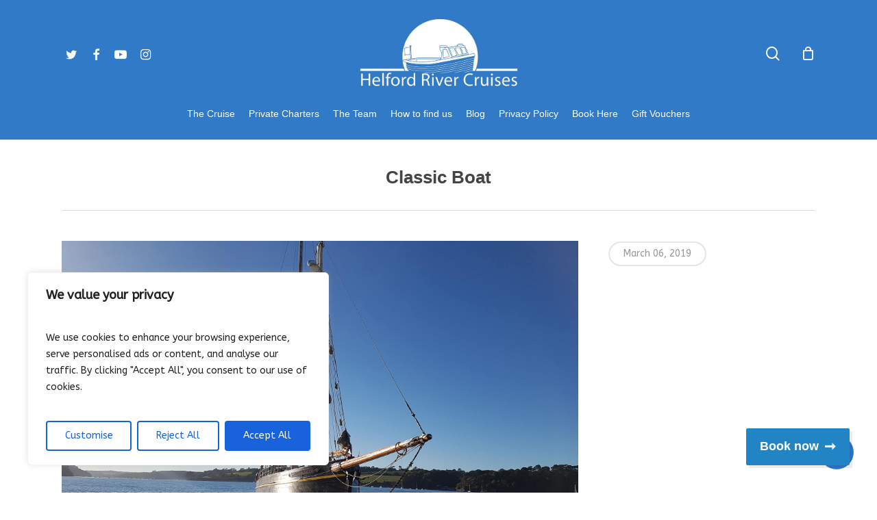

--- FILE ---
content_type: text/html; charset=UTF-8
request_url: https://helfordrivercruises.co.uk/portfolio/classic-boat
body_size: 44540
content:
<!doctype html>
<html lang="en-US" class="no-js">
<head>
	<meta charset="UTF-8">
	<meta name="viewport" content="width=device-width, initial-scale=1, maximum-scale=1, user-scalable=0" /><meta name='robots' content='index, follow, max-image-preview:large, max-snippet:-1, max-video-preview:-1' />

	<!-- This site is optimized with the Yoast SEO plugin v26.8 - https://yoast.com/product/yoast-seo-wordpress/ -->
	<title>Classic Boat - Helford River Cruises</title>
	<link rel="canonical" href="https://helfordrivercruises.co.uk/portfolio/classic-boat" />
	<meta property="og:locale" content="en_US" />
	<meta property="og:type" content="article" />
	<meta property="og:title" content="Classic Boat - Helford River Cruises" />
	<meta property="og:url" content="https://helfordrivercruises.co.uk/portfolio/classic-boat" />
	<meta property="og:site_name" content="Helford River Cruises" />
	<meta property="article:publisher" content="https://www.facebook.com/HelfordRiverCruises/" />
	<meta property="og:image" content="https://helfordrivercruises.co.uk/wp-content/uploads/2019/02/42694059_1476699129097645_895013709234044928_o.jpg" />
	<meta property="og:image:width" content="2048" />
	<meta property="og:image:height" content="1536" />
	<meta property="og:image:type" content="image/jpeg" />
	<meta name="twitter:card" content="summary_large_image" />
	<meta name="twitter:site" content="@helfordrivercr" />
	<script type="application/ld+json" class="yoast-schema-graph">{"@context":"https://schema.org","@graph":[{"@type":"WebPage","@id":"https://helfordrivercruises.co.uk/portfolio/classic-boat","url":"https://helfordrivercruises.co.uk/portfolio/classic-boat","name":"Classic Boat - Helford River Cruises","isPartOf":{"@id":"https://helfordrivercruises.co.uk/#website"},"primaryImageOfPage":{"@id":"https://helfordrivercruises.co.uk/portfolio/classic-boat#primaryimage"},"image":{"@id":"https://helfordrivercruises.co.uk/portfolio/classic-boat#primaryimage"},"thumbnailUrl":"https://helfordrivercruises.co.uk/wp-content/uploads/2019/02/42694059_1476699129097645_895013709234044928_o.jpg","datePublished":"2019-03-06T12:14:48+00:00","breadcrumb":{"@id":"https://helfordrivercruises.co.uk/portfolio/classic-boat#breadcrumb"},"inLanguage":"en-US","potentialAction":[{"@type":"ReadAction","target":["https://helfordrivercruises.co.uk/portfolio/classic-boat"]}]},{"@type":"ImageObject","inLanguage":"en-US","@id":"https://helfordrivercruises.co.uk/portfolio/classic-boat#primaryimage","url":"https://helfordrivercruises.co.uk/wp-content/uploads/2019/02/42694059_1476699129097645_895013709234044928_o.jpg","contentUrl":"https://helfordrivercruises.co.uk/wp-content/uploads/2019/02/42694059_1476699129097645_895013709234044928_o.jpg","width":2048,"height":1536},{"@type":"BreadcrumbList","@id":"https://helfordrivercruises.co.uk/portfolio/classic-boat#breadcrumb","itemListElement":[{"@type":"ListItem","position":1,"name":"Home","item":"https://helfordrivercruises.co.uk/"},{"@type":"ListItem","position":2,"name":"Classic Boat"}]},{"@type":"WebSite","@id":"https://helfordrivercruises.co.uk/#website","url":"https://helfordrivercruises.co.uk/","name":"HelfordRiverCruises","description":"Boat trips on the Helford and Frenchman&#039;s Creek","potentialAction":[{"@type":"SearchAction","target":{"@type":"EntryPoint","urlTemplate":"https://helfordrivercruises.co.uk/?s={search_term_string}"},"query-input":{"@type":"PropertyValueSpecification","valueRequired":true,"valueName":"search_term_string"}}],"inLanguage":"en-US"}]}</script>
	<!-- / Yoast SEO plugin. -->


<link rel='dns-prefetch' href='//fonts.googleapis.com' />
<link rel="alternate" type="application/rss+xml" title="Helford River Cruises &raquo; Feed" href="https://helfordrivercruises.co.uk/feed" />
<link rel="alternate" type="application/rss+xml" title="Helford River Cruises &raquo; Comments Feed" href="https://helfordrivercruises.co.uk/comments/feed" />
<link rel="alternate" title="oEmbed (JSON)" type="application/json+oembed" href="https://helfordrivercruises.co.uk/wp-json/oembed/1.0/embed?url=https%3A%2F%2Fhelfordrivercruises.co.uk%2Fportfolio%2Fclassic-boat" />
<link rel="alternate" title="oEmbed (XML)" type="text/xml+oembed" href="https://helfordrivercruises.co.uk/wp-json/oembed/1.0/embed?url=https%3A%2F%2Fhelfordrivercruises.co.uk%2Fportfolio%2Fclassic-boat&#038;format=xml" />
<style id='wp-img-auto-sizes-contain-inline-css' type='text/css'>
img:is([sizes=auto i],[sizes^="auto," i]){contain-intrinsic-size:3000px 1500px}
/*# sourceURL=wp-img-auto-sizes-contain-inline-css */
</style>
<link rel='stylesheet' id='sbi_styles-css' href='https://helfordrivercruises.co.uk/wp-content/plugins/instagram-feed/css/sbi-styles.min.css?ver=6.10.0' type='text/css' media='all' />
<style id='wp-emoji-styles-inline-css' type='text/css'>

	img.wp-smiley, img.emoji {
		display: inline !important;
		border: none !important;
		box-shadow: none !important;
		height: 1em !important;
		width: 1em !important;
		margin: 0 0.07em !important;
		vertical-align: -0.1em !important;
		background: none !important;
		padding: 0 !important;
	}
/*# sourceURL=wp-emoji-styles-inline-css */
</style>
<style id='wp-block-library-inline-css' type='text/css'>
:root{--wp-block-synced-color:#7a00df;--wp-block-synced-color--rgb:122,0,223;--wp-bound-block-color:var(--wp-block-synced-color);--wp-editor-canvas-background:#ddd;--wp-admin-theme-color:#007cba;--wp-admin-theme-color--rgb:0,124,186;--wp-admin-theme-color-darker-10:#006ba1;--wp-admin-theme-color-darker-10--rgb:0,107,160.5;--wp-admin-theme-color-darker-20:#005a87;--wp-admin-theme-color-darker-20--rgb:0,90,135;--wp-admin-border-width-focus:2px}@media (min-resolution:192dpi){:root{--wp-admin-border-width-focus:1.5px}}.wp-element-button{cursor:pointer}:root .has-very-light-gray-background-color{background-color:#eee}:root .has-very-dark-gray-background-color{background-color:#313131}:root .has-very-light-gray-color{color:#eee}:root .has-very-dark-gray-color{color:#313131}:root .has-vivid-green-cyan-to-vivid-cyan-blue-gradient-background{background:linear-gradient(135deg,#00d084,#0693e3)}:root .has-purple-crush-gradient-background{background:linear-gradient(135deg,#34e2e4,#4721fb 50%,#ab1dfe)}:root .has-hazy-dawn-gradient-background{background:linear-gradient(135deg,#faaca8,#dad0ec)}:root .has-subdued-olive-gradient-background{background:linear-gradient(135deg,#fafae1,#67a671)}:root .has-atomic-cream-gradient-background{background:linear-gradient(135deg,#fdd79a,#004a59)}:root .has-nightshade-gradient-background{background:linear-gradient(135deg,#330968,#31cdcf)}:root .has-midnight-gradient-background{background:linear-gradient(135deg,#020381,#2874fc)}:root{--wp--preset--font-size--normal:16px;--wp--preset--font-size--huge:42px}.has-regular-font-size{font-size:1em}.has-larger-font-size{font-size:2.625em}.has-normal-font-size{font-size:var(--wp--preset--font-size--normal)}.has-huge-font-size{font-size:var(--wp--preset--font-size--huge)}.has-text-align-center{text-align:center}.has-text-align-left{text-align:left}.has-text-align-right{text-align:right}.has-fit-text{white-space:nowrap!important}#end-resizable-editor-section{display:none}.aligncenter{clear:both}.items-justified-left{justify-content:flex-start}.items-justified-center{justify-content:center}.items-justified-right{justify-content:flex-end}.items-justified-space-between{justify-content:space-between}.screen-reader-text{border:0;clip-path:inset(50%);height:1px;margin:-1px;overflow:hidden;padding:0;position:absolute;width:1px;word-wrap:normal!important}.screen-reader-text:focus{background-color:#ddd;clip-path:none;color:#444;display:block;font-size:1em;height:auto;left:5px;line-height:normal;padding:15px 23px 14px;text-decoration:none;top:5px;width:auto;z-index:100000}html :where(.has-border-color){border-style:solid}html :where([style*=border-top-color]){border-top-style:solid}html :where([style*=border-right-color]){border-right-style:solid}html :where([style*=border-bottom-color]){border-bottom-style:solid}html :where([style*=border-left-color]){border-left-style:solid}html :where([style*=border-width]){border-style:solid}html :where([style*=border-top-width]){border-top-style:solid}html :where([style*=border-right-width]){border-right-style:solid}html :where([style*=border-bottom-width]){border-bottom-style:solid}html :where([style*=border-left-width]){border-left-style:solid}html :where(img[class*=wp-image-]){height:auto;max-width:100%}:where(figure){margin:0 0 1em}html :where(.is-position-sticky){--wp-admin--admin-bar--position-offset:var(--wp-admin--admin-bar--height,0px)}@media screen and (max-width:600px){html :where(.is-position-sticky){--wp-admin--admin-bar--position-offset:0px}}

/*# sourceURL=wp-block-library-inline-css */
</style><style id='wp-block-heading-inline-css' type='text/css'>
h1:where(.wp-block-heading).has-background,h2:where(.wp-block-heading).has-background,h3:where(.wp-block-heading).has-background,h4:where(.wp-block-heading).has-background,h5:where(.wp-block-heading).has-background,h6:where(.wp-block-heading).has-background{padding:1.25em 2.375em}h1.has-text-align-left[style*=writing-mode]:where([style*=vertical-lr]),h1.has-text-align-right[style*=writing-mode]:where([style*=vertical-rl]),h2.has-text-align-left[style*=writing-mode]:where([style*=vertical-lr]),h2.has-text-align-right[style*=writing-mode]:where([style*=vertical-rl]),h3.has-text-align-left[style*=writing-mode]:where([style*=vertical-lr]),h3.has-text-align-right[style*=writing-mode]:where([style*=vertical-rl]),h4.has-text-align-left[style*=writing-mode]:where([style*=vertical-lr]),h4.has-text-align-right[style*=writing-mode]:where([style*=vertical-rl]),h5.has-text-align-left[style*=writing-mode]:where([style*=vertical-lr]),h5.has-text-align-right[style*=writing-mode]:where([style*=vertical-rl]),h6.has-text-align-left[style*=writing-mode]:where([style*=vertical-lr]),h6.has-text-align-right[style*=writing-mode]:where([style*=vertical-rl]){rotate:180deg}
/*# sourceURL=https://helfordrivercruises.co.uk/wp-includes/blocks/heading/style.min.css */
</style>
<link rel='stylesheet' id='wc-blocks-style-css' href='https://helfordrivercruises.co.uk/wp-content/plugins/woocommerce/assets/client/blocks/wc-blocks.css?ver=wc-10.4.3' type='text/css' media='all' />
<style id='global-styles-inline-css' type='text/css'>
:root{--wp--preset--aspect-ratio--square: 1;--wp--preset--aspect-ratio--4-3: 4/3;--wp--preset--aspect-ratio--3-4: 3/4;--wp--preset--aspect-ratio--3-2: 3/2;--wp--preset--aspect-ratio--2-3: 2/3;--wp--preset--aspect-ratio--16-9: 16/9;--wp--preset--aspect-ratio--9-16: 9/16;--wp--preset--color--black: #000000;--wp--preset--color--cyan-bluish-gray: #abb8c3;--wp--preset--color--white: #ffffff;--wp--preset--color--pale-pink: #f78da7;--wp--preset--color--vivid-red: #cf2e2e;--wp--preset--color--luminous-vivid-orange: #ff6900;--wp--preset--color--luminous-vivid-amber: #fcb900;--wp--preset--color--light-green-cyan: #7bdcb5;--wp--preset--color--vivid-green-cyan: #00d084;--wp--preset--color--pale-cyan-blue: #8ed1fc;--wp--preset--color--vivid-cyan-blue: #0693e3;--wp--preset--color--vivid-purple: #9b51e0;--wp--preset--gradient--vivid-cyan-blue-to-vivid-purple: linear-gradient(135deg,rgb(6,147,227) 0%,rgb(155,81,224) 100%);--wp--preset--gradient--light-green-cyan-to-vivid-green-cyan: linear-gradient(135deg,rgb(122,220,180) 0%,rgb(0,208,130) 100%);--wp--preset--gradient--luminous-vivid-amber-to-luminous-vivid-orange: linear-gradient(135deg,rgb(252,185,0) 0%,rgb(255,105,0) 100%);--wp--preset--gradient--luminous-vivid-orange-to-vivid-red: linear-gradient(135deg,rgb(255,105,0) 0%,rgb(207,46,46) 100%);--wp--preset--gradient--very-light-gray-to-cyan-bluish-gray: linear-gradient(135deg,rgb(238,238,238) 0%,rgb(169,184,195) 100%);--wp--preset--gradient--cool-to-warm-spectrum: linear-gradient(135deg,rgb(74,234,220) 0%,rgb(151,120,209) 20%,rgb(207,42,186) 40%,rgb(238,44,130) 60%,rgb(251,105,98) 80%,rgb(254,248,76) 100%);--wp--preset--gradient--blush-light-purple: linear-gradient(135deg,rgb(255,206,236) 0%,rgb(152,150,240) 100%);--wp--preset--gradient--blush-bordeaux: linear-gradient(135deg,rgb(254,205,165) 0%,rgb(254,45,45) 50%,rgb(107,0,62) 100%);--wp--preset--gradient--luminous-dusk: linear-gradient(135deg,rgb(255,203,112) 0%,rgb(199,81,192) 50%,rgb(65,88,208) 100%);--wp--preset--gradient--pale-ocean: linear-gradient(135deg,rgb(255,245,203) 0%,rgb(182,227,212) 50%,rgb(51,167,181) 100%);--wp--preset--gradient--electric-grass: linear-gradient(135deg,rgb(202,248,128) 0%,rgb(113,206,126) 100%);--wp--preset--gradient--midnight: linear-gradient(135deg,rgb(2,3,129) 0%,rgb(40,116,252) 100%);--wp--preset--font-size--small: 13px;--wp--preset--font-size--medium: 20px;--wp--preset--font-size--large: 36px;--wp--preset--font-size--x-large: 42px;--wp--preset--spacing--20: 0.44rem;--wp--preset--spacing--30: 0.67rem;--wp--preset--spacing--40: 1rem;--wp--preset--spacing--50: 1.5rem;--wp--preset--spacing--60: 2.25rem;--wp--preset--spacing--70: 3.38rem;--wp--preset--spacing--80: 5.06rem;--wp--preset--shadow--natural: 6px 6px 9px rgba(0, 0, 0, 0.2);--wp--preset--shadow--deep: 12px 12px 50px rgba(0, 0, 0, 0.4);--wp--preset--shadow--sharp: 6px 6px 0px rgba(0, 0, 0, 0.2);--wp--preset--shadow--outlined: 6px 6px 0px -3px rgb(255, 255, 255), 6px 6px rgb(0, 0, 0);--wp--preset--shadow--crisp: 6px 6px 0px rgb(0, 0, 0);}:root { --wp--style--global--content-size: 1300px;--wp--style--global--wide-size: 1300px; }:where(body) { margin: 0; }.wp-site-blocks > .alignleft { float: left; margin-right: 2em; }.wp-site-blocks > .alignright { float: right; margin-left: 2em; }.wp-site-blocks > .aligncenter { justify-content: center; margin-left: auto; margin-right: auto; }:where(.is-layout-flex){gap: 0.5em;}:where(.is-layout-grid){gap: 0.5em;}.is-layout-flow > .alignleft{float: left;margin-inline-start: 0;margin-inline-end: 2em;}.is-layout-flow > .alignright{float: right;margin-inline-start: 2em;margin-inline-end: 0;}.is-layout-flow > .aligncenter{margin-left: auto !important;margin-right: auto !important;}.is-layout-constrained > .alignleft{float: left;margin-inline-start: 0;margin-inline-end: 2em;}.is-layout-constrained > .alignright{float: right;margin-inline-start: 2em;margin-inline-end: 0;}.is-layout-constrained > .aligncenter{margin-left: auto !important;margin-right: auto !important;}.is-layout-constrained > :where(:not(.alignleft):not(.alignright):not(.alignfull)){max-width: var(--wp--style--global--content-size);margin-left: auto !important;margin-right: auto !important;}.is-layout-constrained > .alignwide{max-width: var(--wp--style--global--wide-size);}body .is-layout-flex{display: flex;}.is-layout-flex{flex-wrap: wrap;align-items: center;}.is-layout-flex > :is(*, div){margin: 0;}body .is-layout-grid{display: grid;}.is-layout-grid > :is(*, div){margin: 0;}body{padding-top: 0px;padding-right: 0px;padding-bottom: 0px;padding-left: 0px;}:root :where(.wp-element-button, .wp-block-button__link){background-color: #32373c;border-width: 0;color: #fff;font-family: inherit;font-size: inherit;font-style: inherit;font-weight: inherit;letter-spacing: inherit;line-height: inherit;padding-top: calc(0.667em + 2px);padding-right: calc(1.333em + 2px);padding-bottom: calc(0.667em + 2px);padding-left: calc(1.333em + 2px);text-decoration: none;text-transform: inherit;}.has-black-color{color: var(--wp--preset--color--black) !important;}.has-cyan-bluish-gray-color{color: var(--wp--preset--color--cyan-bluish-gray) !important;}.has-white-color{color: var(--wp--preset--color--white) !important;}.has-pale-pink-color{color: var(--wp--preset--color--pale-pink) !important;}.has-vivid-red-color{color: var(--wp--preset--color--vivid-red) !important;}.has-luminous-vivid-orange-color{color: var(--wp--preset--color--luminous-vivid-orange) !important;}.has-luminous-vivid-amber-color{color: var(--wp--preset--color--luminous-vivid-amber) !important;}.has-light-green-cyan-color{color: var(--wp--preset--color--light-green-cyan) !important;}.has-vivid-green-cyan-color{color: var(--wp--preset--color--vivid-green-cyan) !important;}.has-pale-cyan-blue-color{color: var(--wp--preset--color--pale-cyan-blue) !important;}.has-vivid-cyan-blue-color{color: var(--wp--preset--color--vivid-cyan-blue) !important;}.has-vivid-purple-color{color: var(--wp--preset--color--vivid-purple) !important;}.has-black-background-color{background-color: var(--wp--preset--color--black) !important;}.has-cyan-bluish-gray-background-color{background-color: var(--wp--preset--color--cyan-bluish-gray) !important;}.has-white-background-color{background-color: var(--wp--preset--color--white) !important;}.has-pale-pink-background-color{background-color: var(--wp--preset--color--pale-pink) !important;}.has-vivid-red-background-color{background-color: var(--wp--preset--color--vivid-red) !important;}.has-luminous-vivid-orange-background-color{background-color: var(--wp--preset--color--luminous-vivid-orange) !important;}.has-luminous-vivid-amber-background-color{background-color: var(--wp--preset--color--luminous-vivid-amber) !important;}.has-light-green-cyan-background-color{background-color: var(--wp--preset--color--light-green-cyan) !important;}.has-vivid-green-cyan-background-color{background-color: var(--wp--preset--color--vivid-green-cyan) !important;}.has-pale-cyan-blue-background-color{background-color: var(--wp--preset--color--pale-cyan-blue) !important;}.has-vivid-cyan-blue-background-color{background-color: var(--wp--preset--color--vivid-cyan-blue) !important;}.has-vivid-purple-background-color{background-color: var(--wp--preset--color--vivid-purple) !important;}.has-black-border-color{border-color: var(--wp--preset--color--black) !important;}.has-cyan-bluish-gray-border-color{border-color: var(--wp--preset--color--cyan-bluish-gray) !important;}.has-white-border-color{border-color: var(--wp--preset--color--white) !important;}.has-pale-pink-border-color{border-color: var(--wp--preset--color--pale-pink) !important;}.has-vivid-red-border-color{border-color: var(--wp--preset--color--vivid-red) !important;}.has-luminous-vivid-orange-border-color{border-color: var(--wp--preset--color--luminous-vivid-orange) !important;}.has-luminous-vivid-amber-border-color{border-color: var(--wp--preset--color--luminous-vivid-amber) !important;}.has-light-green-cyan-border-color{border-color: var(--wp--preset--color--light-green-cyan) !important;}.has-vivid-green-cyan-border-color{border-color: var(--wp--preset--color--vivid-green-cyan) !important;}.has-pale-cyan-blue-border-color{border-color: var(--wp--preset--color--pale-cyan-blue) !important;}.has-vivid-cyan-blue-border-color{border-color: var(--wp--preset--color--vivid-cyan-blue) !important;}.has-vivid-purple-border-color{border-color: var(--wp--preset--color--vivid-purple) !important;}.has-vivid-cyan-blue-to-vivid-purple-gradient-background{background: var(--wp--preset--gradient--vivid-cyan-blue-to-vivid-purple) !important;}.has-light-green-cyan-to-vivid-green-cyan-gradient-background{background: var(--wp--preset--gradient--light-green-cyan-to-vivid-green-cyan) !important;}.has-luminous-vivid-amber-to-luminous-vivid-orange-gradient-background{background: var(--wp--preset--gradient--luminous-vivid-amber-to-luminous-vivid-orange) !important;}.has-luminous-vivid-orange-to-vivid-red-gradient-background{background: var(--wp--preset--gradient--luminous-vivid-orange-to-vivid-red) !important;}.has-very-light-gray-to-cyan-bluish-gray-gradient-background{background: var(--wp--preset--gradient--very-light-gray-to-cyan-bluish-gray) !important;}.has-cool-to-warm-spectrum-gradient-background{background: var(--wp--preset--gradient--cool-to-warm-spectrum) !important;}.has-blush-light-purple-gradient-background{background: var(--wp--preset--gradient--blush-light-purple) !important;}.has-blush-bordeaux-gradient-background{background: var(--wp--preset--gradient--blush-bordeaux) !important;}.has-luminous-dusk-gradient-background{background: var(--wp--preset--gradient--luminous-dusk) !important;}.has-pale-ocean-gradient-background{background: var(--wp--preset--gradient--pale-ocean) !important;}.has-electric-grass-gradient-background{background: var(--wp--preset--gradient--electric-grass) !important;}.has-midnight-gradient-background{background: var(--wp--preset--gradient--midnight) !important;}.has-small-font-size{font-size: var(--wp--preset--font-size--small) !important;}.has-medium-font-size{font-size: var(--wp--preset--font-size--medium) !important;}.has-large-font-size{font-size: var(--wp--preset--font-size--large) !important;}.has-x-large-font-size{font-size: var(--wp--preset--font-size--x-large) !important;}
/*# sourceURL=global-styles-inline-css */
</style>

<link rel='stylesheet' id='contact-form-7-css' href='https://helfordrivercruises.co.uk/wp-content/plugins/contact-form-7/includes/css/styles.css?ver=6.1.4' type='text/css' media='all' />
<link rel='stylesheet' id='nectar-portfolio-css' href='https://helfordrivercruises.co.uk/wp-content/plugins/salient-portfolio/css/portfolio.css?ver=1.8' type='text/css' media='all' />
<link rel='stylesheet' id='salient-social-css' href='https://helfordrivercruises.co.uk/wp-content/plugins/salient-social/css/style.css?ver=1.2.5' type='text/css' media='all' />
<style id='salient-social-inline-css' type='text/css'>

  .sharing-default-minimal .nectar-love.loved,
  body .nectar-social[data-color-override="override"].fixed > a:before, 
  body .nectar-social[data-color-override="override"].fixed .nectar-social-inner a,
  .sharing-default-minimal .nectar-social[data-color-override="override"] .nectar-social-inner a:hover,
  .nectar-social.vertical[data-color-override="override"] .nectar-social-inner a:hover {
    background-color: #317ac7;
  }
  .nectar-social.hover .nectar-love.loved,
  .nectar-social.hover > .nectar-love-button a:hover,
  .nectar-social[data-color-override="override"].hover > div a:hover,
  #single-below-header .nectar-social[data-color-override="override"].hover > div a:hover,
  .nectar-social[data-color-override="override"].hover .share-btn:hover,
  .sharing-default-minimal .nectar-social[data-color-override="override"] .nectar-social-inner a {
    border-color: #317ac7;
  }
  #single-below-header .nectar-social.hover .nectar-love.loved i,
  #single-below-header .nectar-social.hover[data-color-override="override"] a:hover,
  #single-below-header .nectar-social.hover[data-color-override="override"] a:hover i,
  #single-below-header .nectar-social.hover .nectar-love-button a:hover i,
  .nectar-love:hover i,
  .hover .nectar-love:hover .total_loves,
  .nectar-love.loved i,
  .nectar-social.hover .nectar-love.loved .total_loves,
  .nectar-social.hover .share-btn:hover, 
  .nectar-social[data-color-override="override"].hover .nectar-social-inner a:hover,
  .nectar-social[data-color-override="override"].hover > div:hover span,
  .sharing-default-minimal .nectar-social[data-color-override="override"] .nectar-social-inner a:not(:hover) i,
  .sharing-default-minimal .nectar-social[data-color-override="override"] .nectar-social-inner a:not(:hover) {
    color: #317ac7;
  }
/*# sourceURL=salient-social-inline-css */
</style>
<link rel='stylesheet' id='woocommerce-layout-css' href='https://helfordrivercruises.co.uk/wp-content/plugins/woocommerce/assets/css/woocommerce-layout.css?ver=10.4.3' type='text/css' media='all' />
<link rel='stylesheet' id='woocommerce-smallscreen-css' href='https://helfordrivercruises.co.uk/wp-content/plugins/woocommerce/assets/css/woocommerce-smallscreen.css?ver=10.4.3' type='text/css' media='only screen and (max-width: 768px)' />
<link rel='stylesheet' id='woocommerce-general-css' href='https://helfordrivercruises.co.uk/wp-content/plugins/woocommerce/assets/css/woocommerce.css?ver=10.4.3' type='text/css' media='all' />
<style id='woocommerce-inline-inline-css' type='text/css'>
.woocommerce form .form-row .required { visibility: visible; }
/*# sourceURL=woocommerce-inline-inline-css */
</style>
<link rel='stylesheet' id='font-awesome-css' href='https://helfordrivercruises.co.uk/wp-content/themes/Archive/css/font-awesome-legacy.min.css?ver=4.7.1' type='text/css' media='all' />
<link rel='stylesheet' id='salient-grid-system-css' href='https://helfordrivercruises.co.uk/wp-content/themes/Archive/css/build/grid-system.css?ver=17.0.4' type='text/css' media='all' />
<link rel='stylesheet' id='main-styles-css' href='https://helfordrivercruises.co.uk/wp-content/themes/Archive/css/build/style.css?ver=17.0.4' type='text/css' media='all' />
<style id='main-styles-inline-css' type='text/css'>
html:not(.page-trans-loaded) { background-color: #ffffff; }
/*# sourceURL=main-styles-inline-css */
</style>
<link rel='stylesheet' id='nectar-header-layout-centered-bottom-bar-css' href='https://helfordrivercruises.co.uk/wp-content/themes/Archive/css/build/header/header-layout-centered-bottom-bar.css?ver=17.0.4' type='text/css' media='all' />
<link rel='stylesheet' id='nectar-single-styles-css' href='https://helfordrivercruises.co.uk/wp-content/themes/Archive/css/build/single.css?ver=17.0.4' type='text/css' media='all' />
<link rel='stylesheet' id='nectar-cf7-css' href='https://helfordrivercruises.co.uk/wp-content/themes/Archive/css/build/third-party/cf7.css?ver=17.0.4' type='text/css' media='all' />
<link rel='stylesheet' id='nectar_default_font_open_sans-css' href='https://fonts.googleapis.com/css?family=Open+Sans%3A300%2C400%2C600%2C700&#038;subset=latin%2Clatin-ext' type='text/css' media='all' />
<link rel='stylesheet' id='responsive-css' href='https://helfordrivercruises.co.uk/wp-content/themes/Archive/css/build/responsive.css?ver=17.0.4' type='text/css' media='all' />
<link rel='stylesheet' id='nectar-product-style-classic-css' href='https://helfordrivercruises.co.uk/wp-content/themes/Archive/css/build/third-party/woocommerce/product-style-classic.css?ver=17.0.4' type='text/css' media='all' />
<link rel='stylesheet' id='woocommerce-css' href='https://helfordrivercruises.co.uk/wp-content/themes/Archive/css/build/woocommerce.css?ver=17.0.4' type='text/css' media='all' />
<link rel='stylesheet' id='skin-material-css' href='https://helfordrivercruises.co.uk/wp-content/themes/Archive/css/build/skin-material.css?ver=17.0.4' type='text/css' media='all' />
<link rel='stylesheet' id='salient-wp-menu-dynamic-css' href='https://helfordrivercruises.co.uk/wp-content/uploads/salient/menu-dynamic.css?ver=24513' type='text/css' media='all' />
<link rel='stylesheet' id='dynamic-css-css' href='https://helfordrivercruises.co.uk/wp-content/themes/Archive/css/salient-dynamic-styles.css?ver=37381' type='text/css' media='all' />
<style id='dynamic-css-inline-css' type='text/css'>
@media only screen and (min-width:1000px){body #ajax-content-wrap.no-scroll{min-height:calc(100vh - 204px);height:calc(100vh - 204px)!important;}}@media only screen and (min-width:1000px){#page-header-wrap.fullscreen-header,#page-header-wrap.fullscreen-header #page-header-bg,html:not(.nectar-box-roll-loaded) .nectar-box-roll > #page-header-bg.fullscreen-header,.nectar_fullscreen_zoom_recent_projects,#nectar_fullscreen_rows:not(.afterLoaded) > div{height:calc(100vh - 203px);}.wpb_row.vc_row-o-full-height.top-level,.wpb_row.vc_row-o-full-height.top-level > .col.span_12{min-height:calc(100vh - 203px);}html:not(.nectar-box-roll-loaded) .nectar-box-roll > #page-header-bg.fullscreen-header{top:204px;}.nectar-slider-wrap[data-fullscreen="true"]:not(.loaded),.nectar-slider-wrap[data-fullscreen="true"]:not(.loaded) .swiper-container{height:calc(100vh - 202px)!important;}.admin-bar .nectar-slider-wrap[data-fullscreen="true"]:not(.loaded),.admin-bar .nectar-slider-wrap[data-fullscreen="true"]:not(.loaded) .swiper-container{height:calc(100vh - 202px - 32px)!important;}}.admin-bar[class*="page-template-template-no-header"] .wpb_row.vc_row-o-full-height.top-level,.admin-bar[class*="page-template-template-no-header"] .wpb_row.vc_row-o-full-height.top-level > .col.span_12{min-height:calc(100vh - 32px);}body[class*="page-template-template-no-header"] .wpb_row.vc_row-o-full-height.top-level,body[class*="page-template-template-no-header"] .wpb_row.vc_row-o-full-height.top-level > .col.span_12{min-height:100vh;}@media only screen and (max-width:999px){.using-mobile-browser #nectar_fullscreen_rows:not(.afterLoaded):not([data-mobile-disable="on"]) > div{height:calc(100vh - 106px);}.using-mobile-browser .wpb_row.vc_row-o-full-height.top-level,.using-mobile-browser .wpb_row.vc_row-o-full-height.top-level > .col.span_12,[data-permanent-transparent="1"].using-mobile-browser .wpb_row.vc_row-o-full-height.top-level,[data-permanent-transparent="1"].using-mobile-browser .wpb_row.vc_row-o-full-height.top-level > .col.span_12{min-height:calc(100vh - 106px);}html:not(.nectar-box-roll-loaded) .nectar-box-roll > #page-header-bg.fullscreen-header,.nectar_fullscreen_zoom_recent_projects,.nectar-slider-wrap[data-fullscreen="true"]:not(.loaded),.nectar-slider-wrap[data-fullscreen="true"]:not(.loaded) .swiper-container,#nectar_fullscreen_rows:not(.afterLoaded):not([data-mobile-disable="on"]) > div{height:calc(100vh - 53px);}.wpb_row.vc_row-o-full-height.top-level,.wpb_row.vc_row-o-full-height.top-level > .col.span_12{min-height:calc(100vh - 53px);}body[data-transparent-header="false"] #ajax-content-wrap.no-scroll{min-height:calc(100vh - 53px);height:calc(100vh - 53px);}}.post-type-archive-product.woocommerce .container-wrap,.tax-product_cat.woocommerce .container-wrap{background-color:#f6f6f6;}.woocommerce.single-product #single-meta{position:relative!important;top:0!important;margin:0;left:8px;height:auto;}.woocommerce.single-product #single-meta:after{display:block;content:" ";clear:both;height:1px;}.woocommerce ul.products li.product.material,.woocommerce-page ul.products li.product.material{background-color:#ffffff;}.woocommerce ul.products li.product.minimal .product-wrap,.woocommerce ul.products li.product.minimal .background-color-expand,.woocommerce-page ul.products li.product.minimal .product-wrap,.woocommerce-page ul.products li.product.minimal .background-color-expand{background-color:#ffffff;}.screen-reader-text,.nectar-skip-to-content:not(:focus){border:0;clip:rect(1px,1px,1px,1px);clip-path:inset(50%);height:1px;margin:-1px;overflow:hidden;padding:0;position:absolute!important;width:1px;word-wrap:normal!important;}.row .col img:not([srcset]){width:auto;}.row .col img.img-with-animation.nectar-lazy:not([srcset]){width:100%;}
body .portfolio-items .col .work-info .vert-center p {
    display: none;
}
/*# sourceURL=dynamic-css-inline-css */
</style>
<link rel='stylesheet' id='redux-google-fonts-salient_redux-css' href='https://fonts.googleapis.com/css?family=ABeeZee&#038;ver=6.9' type='text/css' media='all' />
<script type="text/javascript" id="cookie-law-info-js-extra">
/* <![CDATA[ */
var _ckyConfig = {"_ipData":[],"_assetsURL":"https://helfordrivercruises.co.uk/wp-content/plugins/cookie-law-info/lite/frontend/images/","_publicURL":"https://helfordrivercruises.co.uk","_expiry":"365","_categories":[{"name":"Necessary","slug":"necessary","isNecessary":true,"ccpaDoNotSell":true,"cookies":[],"active":true,"defaultConsent":{"gdpr":true,"ccpa":true}},{"name":"Functional","slug":"functional","isNecessary":false,"ccpaDoNotSell":true,"cookies":[],"active":true,"defaultConsent":{"gdpr":false,"ccpa":false}},{"name":"Analytics","slug":"analytics","isNecessary":false,"ccpaDoNotSell":true,"cookies":[],"active":true,"defaultConsent":{"gdpr":false,"ccpa":false}},{"name":"Performance","slug":"performance","isNecessary":false,"ccpaDoNotSell":true,"cookies":[],"active":true,"defaultConsent":{"gdpr":false,"ccpa":false}},{"name":"Advertisement","slug":"advertisement","isNecessary":false,"ccpaDoNotSell":true,"cookies":[],"active":true,"defaultConsent":{"gdpr":false,"ccpa":false}}],"_activeLaw":"gdpr","_rootDomain":"","_block":"1","_showBanner":"1","_bannerConfig":{"settings":{"type":"box","preferenceCenterType":"popup","position":"bottom-left","applicableLaw":"gdpr"},"behaviours":{"reloadBannerOnAccept":false,"loadAnalyticsByDefault":false,"animations":{"onLoad":"animate","onHide":"sticky"}},"config":{"revisitConsent":{"status":true,"tag":"revisit-consent","position":"bottom-left","meta":{"url":"#"},"styles":{"background-color":"#0056A7"},"elements":{"title":{"type":"text","tag":"revisit-consent-title","status":true,"styles":{"color":"#0056a7"}}}},"preferenceCenter":{"toggle":{"status":true,"tag":"detail-category-toggle","type":"toggle","states":{"active":{"styles":{"background-color":"#1863DC"}},"inactive":{"styles":{"background-color":"#D0D5D2"}}}}},"categoryPreview":{"status":false,"toggle":{"status":true,"tag":"detail-category-preview-toggle","type":"toggle","states":{"active":{"styles":{"background-color":"#1863DC"}},"inactive":{"styles":{"background-color":"#D0D5D2"}}}}},"videoPlaceholder":{"status":true,"styles":{"background-color":"#000000","border-color":"#000000","color":"#ffffff"}},"readMore":{"status":false,"tag":"readmore-button","type":"link","meta":{"noFollow":true,"newTab":true},"styles":{"color":"#1863DC","background-color":"transparent","border-color":"transparent"}},"showMore":{"status":true,"tag":"show-desc-button","type":"button","styles":{"color":"#1863DC"}},"showLess":{"status":true,"tag":"hide-desc-button","type":"button","styles":{"color":"#1863DC"}},"alwaysActive":{"status":true,"tag":"always-active","styles":{"color":"#008000"}},"manualLinks":{"status":true,"tag":"manual-links","type":"link","styles":{"color":"#1863DC"}},"auditTable":{"status":true},"optOption":{"status":true,"toggle":{"status":true,"tag":"optout-option-toggle","type":"toggle","states":{"active":{"styles":{"background-color":"#1863dc"}},"inactive":{"styles":{"background-color":"#FFFFFF"}}}}}}},"_version":"3.4.0","_logConsent":"1","_tags":[{"tag":"accept-button","styles":{"color":"#FFFFFF","background-color":"#1863DC","border-color":"#1863DC"}},{"tag":"reject-button","styles":{"color":"#1863DC","background-color":"transparent","border-color":"#1863DC"}},{"tag":"settings-button","styles":{"color":"#1863DC","background-color":"transparent","border-color":"#1863DC"}},{"tag":"readmore-button","styles":{"color":"#1863DC","background-color":"transparent","border-color":"transparent"}},{"tag":"donotsell-button","styles":{"color":"#1863DC","background-color":"transparent","border-color":"transparent"}},{"tag":"show-desc-button","styles":{"color":"#1863DC"}},{"tag":"hide-desc-button","styles":{"color":"#1863DC"}},{"tag":"cky-always-active","styles":[]},{"tag":"cky-link","styles":[]},{"tag":"accept-button","styles":{"color":"#FFFFFF","background-color":"#1863DC","border-color":"#1863DC"}},{"tag":"revisit-consent","styles":{"background-color":"#0056A7"}}],"_shortCodes":[{"key":"cky_readmore","content":"\u003Ca href=\"#\" class=\"cky-policy\" aria-label=\"Cookie Policy\" target=\"_blank\" rel=\"noopener\" data-cky-tag=\"readmore-button\"\u003ECookie Policy\u003C/a\u003E","tag":"readmore-button","status":false,"attributes":{"rel":"nofollow","target":"_blank"}},{"key":"cky_show_desc","content":"\u003Cbutton class=\"cky-show-desc-btn\" data-cky-tag=\"show-desc-button\" aria-label=\"Show more\"\u003EShow more\u003C/button\u003E","tag":"show-desc-button","status":true,"attributes":[]},{"key":"cky_hide_desc","content":"\u003Cbutton class=\"cky-show-desc-btn\" data-cky-tag=\"hide-desc-button\" aria-label=\"Show less\"\u003EShow less\u003C/button\u003E","tag":"hide-desc-button","status":true,"attributes":[]},{"key":"cky_optout_show_desc","content":"[cky_optout_show_desc]","tag":"optout-show-desc-button","status":true,"attributes":[]},{"key":"cky_optout_hide_desc","content":"[cky_optout_hide_desc]","tag":"optout-hide-desc-button","status":true,"attributes":[]},{"key":"cky_category_toggle_label","content":"[cky_{{status}}_category_label] [cky_preference_{{category_slug}}_title]","tag":"","status":true,"attributes":[]},{"key":"cky_enable_category_label","content":"Enable","tag":"","status":true,"attributes":[]},{"key":"cky_disable_category_label","content":"Disable","tag":"","status":true,"attributes":[]},{"key":"cky_video_placeholder","content":"\u003Cdiv class=\"video-placeholder-normal\" data-cky-tag=\"video-placeholder\" id=\"[UNIQUEID]\"\u003E\u003Cp class=\"video-placeholder-text-normal\" data-cky-tag=\"placeholder-title\"\u003EPlease accept cookies to access this content\u003C/p\u003E\u003C/div\u003E","tag":"","status":true,"attributes":[]},{"key":"cky_enable_optout_label","content":"Enable","tag":"","status":true,"attributes":[]},{"key":"cky_disable_optout_label","content":"Disable","tag":"","status":true,"attributes":[]},{"key":"cky_optout_toggle_label","content":"[cky_{{status}}_optout_label] [cky_optout_option_title]","tag":"","status":true,"attributes":[]},{"key":"cky_optout_option_title","content":"Do Not Sell or Share My Personal Information","tag":"","status":true,"attributes":[]},{"key":"cky_optout_close_label","content":"Close","tag":"","status":true,"attributes":[]},{"key":"cky_preference_close_label","content":"Close","tag":"","status":true,"attributes":[]}],"_rtl":"","_language":"en","_providersToBlock":[]};
var _ckyStyles = {"css":".cky-overlay{background: #000000; opacity: 0.4; position: fixed; top: 0; left: 0; width: 100%; height: 100%; z-index: 99999999;}.cky-hide{display: none;}.cky-btn-revisit-wrapper{display: flex; align-items: center; justify-content: center; background: #0056a7; width: 45px; height: 45px; border-radius: 50%; position: fixed; z-index: 999999; cursor: pointer;}.cky-revisit-bottom-left{bottom: 15px; left: 15px;}.cky-revisit-bottom-right{bottom: 15px; right: 15px;}.cky-btn-revisit-wrapper .cky-btn-revisit{display: flex; align-items: center; justify-content: center; background: none; border: none; cursor: pointer; position: relative; margin: 0; padding: 0;}.cky-btn-revisit-wrapper .cky-btn-revisit img{max-width: fit-content; margin: 0; height: 30px; width: 30px;}.cky-revisit-bottom-left:hover::before{content: attr(data-tooltip); position: absolute; background: #4e4b66; color: #ffffff; left: calc(100% + 7px); font-size: 12px; line-height: 16px; width: max-content; padding: 4px 8px; border-radius: 4px;}.cky-revisit-bottom-left:hover::after{position: absolute; content: \"\"; border: 5px solid transparent; left: calc(100% + 2px); border-left-width: 0; border-right-color: #4e4b66;}.cky-revisit-bottom-right:hover::before{content: attr(data-tooltip); position: absolute; background: #4e4b66; color: #ffffff; right: calc(100% + 7px); font-size: 12px; line-height: 16px; width: max-content; padding: 4px 8px; border-radius: 4px;}.cky-revisit-bottom-right:hover::after{position: absolute; content: \"\"; border: 5px solid transparent; right: calc(100% + 2px); border-right-width: 0; border-left-color: #4e4b66;}.cky-revisit-hide{display: none;}.cky-consent-container{position: fixed; width: 440px; box-sizing: border-box; z-index: 9999999; border-radius: 6px;}.cky-consent-container .cky-consent-bar{background: #ffffff; border: 1px solid; padding: 20px 26px; box-shadow: 0 -1px 10px 0 #acabab4d; border-radius: 6px;}.cky-box-bottom-left{bottom: 40px; left: 40px;}.cky-box-bottom-right{bottom: 40px; right: 40px;}.cky-box-top-left{top: 40px; left: 40px;}.cky-box-top-right{top: 40px; right: 40px;}.cky-custom-brand-logo-wrapper .cky-custom-brand-logo{width: 100px; height: auto; margin: 0 0 12px 0;}.cky-notice .cky-title{color: #212121; font-weight: 700; font-size: 18px; line-height: 24px; margin: 0 0 12px 0;}.cky-notice-des *,.cky-preference-content-wrapper *,.cky-accordion-header-des *,.cky-gpc-wrapper .cky-gpc-desc *{font-size: 14px;}.cky-notice-des{color: #212121; font-size: 14px; line-height: 24px; font-weight: 400;}.cky-notice-des img{height: 25px; width: 25px;}.cky-consent-bar .cky-notice-des p,.cky-gpc-wrapper .cky-gpc-desc p,.cky-preference-body-wrapper .cky-preference-content-wrapper p,.cky-accordion-header-wrapper .cky-accordion-header-des p,.cky-cookie-des-table li div:last-child p{color: inherit; margin-top: 0; overflow-wrap: break-word;}.cky-notice-des P:last-child,.cky-preference-content-wrapper p:last-child,.cky-cookie-des-table li div:last-child p:last-child,.cky-gpc-wrapper .cky-gpc-desc p:last-child{margin-bottom: 0;}.cky-notice-des a.cky-policy,.cky-notice-des button.cky-policy{font-size: 14px; color: #1863dc; white-space: nowrap; cursor: pointer; background: transparent; border: 1px solid; text-decoration: underline;}.cky-notice-des button.cky-policy{padding: 0;}.cky-notice-des a.cky-policy:focus-visible,.cky-notice-des button.cky-policy:focus-visible,.cky-preference-content-wrapper .cky-show-desc-btn:focus-visible,.cky-accordion-header .cky-accordion-btn:focus-visible,.cky-preference-header .cky-btn-close:focus-visible,.cky-switch input[type=\"checkbox\"]:focus-visible,.cky-footer-wrapper a:focus-visible,.cky-btn:focus-visible{outline: 2px solid #1863dc; outline-offset: 2px;}.cky-btn:focus:not(:focus-visible),.cky-accordion-header .cky-accordion-btn:focus:not(:focus-visible),.cky-preference-content-wrapper .cky-show-desc-btn:focus:not(:focus-visible),.cky-btn-revisit-wrapper .cky-btn-revisit:focus:not(:focus-visible),.cky-preference-header .cky-btn-close:focus:not(:focus-visible),.cky-consent-bar .cky-banner-btn-close:focus:not(:focus-visible){outline: 0;}button.cky-show-desc-btn:not(:hover):not(:active){color: #1863dc; background: transparent;}button.cky-accordion-btn:not(:hover):not(:active),button.cky-banner-btn-close:not(:hover):not(:active),button.cky-btn-revisit:not(:hover):not(:active),button.cky-btn-close:not(:hover):not(:active){background: transparent;}.cky-consent-bar button:hover,.cky-modal.cky-modal-open button:hover,.cky-consent-bar button:focus,.cky-modal.cky-modal-open button:focus{text-decoration: none;}.cky-notice-btn-wrapper{display: flex; justify-content: flex-start; align-items: center; flex-wrap: wrap; margin-top: 16px;}.cky-notice-btn-wrapper .cky-btn{text-shadow: none; box-shadow: none;}.cky-btn{flex: auto; max-width: 100%; font-size: 14px; font-family: inherit; line-height: 24px; padding: 8px; font-weight: 500; margin: 0 8px 0 0; border-radius: 2px; cursor: pointer; text-align: center; text-transform: none; min-height: 0;}.cky-btn:hover{opacity: 0.8;}.cky-btn-customize{color: #1863dc; background: transparent; border: 2px solid #1863dc;}.cky-btn-reject{color: #1863dc; background: transparent; border: 2px solid #1863dc;}.cky-btn-accept{background: #1863dc; color: #ffffff; border: 2px solid #1863dc;}.cky-btn:last-child{margin-right: 0;}@media (max-width: 576px){.cky-box-bottom-left{bottom: 0; left: 0;}.cky-box-bottom-right{bottom: 0; right: 0;}.cky-box-top-left{top: 0; left: 0;}.cky-box-top-right{top: 0; right: 0;}}@media (max-width: 440px){.cky-box-bottom-left, .cky-box-bottom-right, .cky-box-top-left, .cky-box-top-right{width: 100%; max-width: 100%;}.cky-consent-container .cky-consent-bar{padding: 20px 0;}.cky-custom-brand-logo-wrapper, .cky-notice .cky-title, .cky-notice-des, .cky-notice-btn-wrapper{padding: 0 24px;}.cky-notice-des{max-height: 40vh; overflow-y: scroll;}.cky-notice-btn-wrapper{flex-direction: column; margin-top: 0;}.cky-btn{width: 100%; margin: 10px 0 0 0;}.cky-notice-btn-wrapper .cky-btn-customize{order: 2;}.cky-notice-btn-wrapper .cky-btn-reject{order: 3;}.cky-notice-btn-wrapper .cky-btn-accept{order: 1; margin-top: 16px;}}@media (max-width: 352px){.cky-notice .cky-title{font-size: 16px;}.cky-notice-des *{font-size: 12px;}.cky-notice-des, .cky-btn{font-size: 12px;}}.cky-modal.cky-modal-open{display: flex; visibility: visible; -webkit-transform: translate(-50%, -50%); -moz-transform: translate(-50%, -50%); -ms-transform: translate(-50%, -50%); -o-transform: translate(-50%, -50%); transform: translate(-50%, -50%); top: 50%; left: 50%; transition: all 1s ease;}.cky-modal{box-shadow: 0 32px 68px rgba(0, 0, 0, 0.3); margin: 0 auto; position: fixed; max-width: 100%; background: #ffffff; top: 50%; box-sizing: border-box; border-radius: 6px; z-index: 999999999; color: #212121; -webkit-transform: translate(-50%, 100%); -moz-transform: translate(-50%, 100%); -ms-transform: translate(-50%, 100%); -o-transform: translate(-50%, 100%); transform: translate(-50%, 100%); visibility: hidden; transition: all 0s ease;}.cky-preference-center{max-height: 79vh; overflow: hidden; width: 845px; overflow: hidden; flex: 1 1 0; display: flex; flex-direction: column; border-radius: 6px;}.cky-preference-header{display: flex; align-items: center; justify-content: space-between; padding: 22px 24px; border-bottom: 1px solid;}.cky-preference-header .cky-preference-title{font-size: 18px; font-weight: 700; line-height: 24px;}.cky-preference-header .cky-btn-close{margin: 0; cursor: pointer; vertical-align: middle; padding: 0; background: none; border: none; width: auto; height: auto; min-height: 0; line-height: 0; text-shadow: none; box-shadow: none;}.cky-preference-header .cky-btn-close img{margin: 0; height: 10px; width: 10px;}.cky-preference-body-wrapper{padding: 0 24px; flex: 1; overflow: auto; box-sizing: border-box;}.cky-preference-content-wrapper,.cky-gpc-wrapper .cky-gpc-desc{font-size: 14px; line-height: 24px; font-weight: 400; padding: 12px 0;}.cky-preference-content-wrapper{border-bottom: 1px solid;}.cky-preference-content-wrapper img{height: 25px; width: 25px;}.cky-preference-content-wrapper .cky-show-desc-btn{font-size: 14px; font-family: inherit; color: #1863dc; text-decoration: none; line-height: 24px; padding: 0; margin: 0; white-space: nowrap; cursor: pointer; background: transparent; border-color: transparent; text-transform: none; min-height: 0; text-shadow: none; box-shadow: none;}.cky-accordion-wrapper{margin-bottom: 10px;}.cky-accordion{border-bottom: 1px solid;}.cky-accordion:last-child{border-bottom: none;}.cky-accordion .cky-accordion-item{display: flex; margin-top: 10px;}.cky-accordion .cky-accordion-body{display: none;}.cky-accordion.cky-accordion-active .cky-accordion-body{display: block; padding: 0 22px; margin-bottom: 16px;}.cky-accordion-header-wrapper{cursor: pointer; width: 100%;}.cky-accordion-item .cky-accordion-header{display: flex; justify-content: space-between; align-items: center;}.cky-accordion-header .cky-accordion-btn{font-size: 16px; font-family: inherit; color: #212121; line-height: 24px; background: none; border: none; font-weight: 700; padding: 0; margin: 0; cursor: pointer; text-transform: none; min-height: 0; text-shadow: none; box-shadow: none;}.cky-accordion-header .cky-always-active{color: #008000; font-weight: 600; line-height: 24px; font-size: 14px;}.cky-accordion-header-des{font-size: 14px; line-height: 24px; margin: 10px 0 16px 0;}.cky-accordion-chevron{margin-right: 22px; position: relative; cursor: pointer;}.cky-accordion-chevron-hide{display: none;}.cky-accordion .cky-accordion-chevron i::before{content: \"\"; position: absolute; border-right: 1.4px solid; border-bottom: 1.4px solid; border-color: inherit; height: 6px; width: 6px; -webkit-transform: rotate(-45deg); -moz-transform: rotate(-45deg); -ms-transform: rotate(-45deg); -o-transform: rotate(-45deg); transform: rotate(-45deg); transition: all 0.2s ease-in-out; top: 8px;}.cky-accordion.cky-accordion-active .cky-accordion-chevron i::before{-webkit-transform: rotate(45deg); -moz-transform: rotate(45deg); -ms-transform: rotate(45deg); -o-transform: rotate(45deg); transform: rotate(45deg);}.cky-audit-table{background: #f4f4f4; border-radius: 6px;}.cky-audit-table .cky-empty-cookies-text{color: inherit; font-size: 12px; line-height: 24px; margin: 0; padding: 10px;}.cky-audit-table .cky-cookie-des-table{font-size: 12px; line-height: 24px; font-weight: normal; padding: 15px 10px; border-bottom: 1px solid; border-bottom-color: inherit; margin: 0;}.cky-audit-table .cky-cookie-des-table:last-child{border-bottom: none;}.cky-audit-table .cky-cookie-des-table li{list-style-type: none; display: flex; padding: 3px 0;}.cky-audit-table .cky-cookie-des-table li:first-child{padding-top: 0;}.cky-cookie-des-table li div:first-child{width: 100px; font-weight: 600; word-break: break-word; word-wrap: break-word;}.cky-cookie-des-table li div:last-child{flex: 1; word-break: break-word; word-wrap: break-word; margin-left: 8px;}.cky-footer-shadow{display: block; width: 100%; height: 40px; background: linear-gradient(180deg, rgba(255, 255, 255, 0) 0%, #ffffff 100%); position: absolute; bottom: calc(100% - 1px);}.cky-footer-wrapper{position: relative;}.cky-prefrence-btn-wrapper{display: flex; flex-wrap: wrap; align-items: center; justify-content: center; padding: 22px 24px; border-top: 1px solid;}.cky-prefrence-btn-wrapper .cky-btn{flex: auto; max-width: 100%; text-shadow: none; box-shadow: none;}.cky-btn-preferences{color: #1863dc; background: transparent; border: 2px solid #1863dc;}.cky-preference-header,.cky-preference-body-wrapper,.cky-preference-content-wrapper,.cky-accordion-wrapper,.cky-accordion,.cky-accordion-wrapper,.cky-footer-wrapper,.cky-prefrence-btn-wrapper{border-color: inherit;}@media (max-width: 845px){.cky-modal{max-width: calc(100% - 16px);}}@media (max-width: 576px){.cky-modal{max-width: 100%;}.cky-preference-center{max-height: 100vh;}.cky-prefrence-btn-wrapper{flex-direction: column;}.cky-accordion.cky-accordion-active .cky-accordion-body{padding-right: 0;}.cky-prefrence-btn-wrapper .cky-btn{width: 100%; margin: 10px 0 0 0;}.cky-prefrence-btn-wrapper .cky-btn-reject{order: 3;}.cky-prefrence-btn-wrapper .cky-btn-accept{order: 1; margin-top: 0;}.cky-prefrence-btn-wrapper .cky-btn-preferences{order: 2;}}@media (max-width: 425px){.cky-accordion-chevron{margin-right: 15px;}.cky-notice-btn-wrapper{margin-top: 0;}.cky-accordion.cky-accordion-active .cky-accordion-body{padding: 0 15px;}}@media (max-width: 352px){.cky-preference-header .cky-preference-title{font-size: 16px;}.cky-preference-header{padding: 16px 24px;}.cky-preference-content-wrapper *, .cky-accordion-header-des *{font-size: 12px;}.cky-preference-content-wrapper, .cky-preference-content-wrapper .cky-show-more, .cky-accordion-header .cky-always-active, .cky-accordion-header-des, .cky-preference-content-wrapper .cky-show-desc-btn, .cky-notice-des a.cky-policy{font-size: 12px;}.cky-accordion-header .cky-accordion-btn{font-size: 14px;}}.cky-switch{display: flex;}.cky-switch input[type=\"checkbox\"]{position: relative; width: 44px; height: 24px; margin: 0; background: #d0d5d2; -webkit-appearance: none; border-radius: 50px; cursor: pointer; outline: 0; border: none; top: 0;}.cky-switch input[type=\"checkbox\"]:checked{background: #1863dc;}.cky-switch input[type=\"checkbox\"]:before{position: absolute; content: \"\"; height: 20px; width: 20px; left: 2px; bottom: 2px; border-radius: 50%; background-color: white; -webkit-transition: 0.4s; transition: 0.4s; margin: 0;}.cky-switch input[type=\"checkbox\"]:after{display: none;}.cky-switch input[type=\"checkbox\"]:checked:before{-webkit-transform: translateX(20px); -ms-transform: translateX(20px); transform: translateX(20px);}@media (max-width: 425px){.cky-switch input[type=\"checkbox\"]{width: 38px; height: 21px;}.cky-switch input[type=\"checkbox\"]:before{height: 17px; width: 17px;}.cky-switch input[type=\"checkbox\"]:checked:before{-webkit-transform: translateX(17px); -ms-transform: translateX(17px); transform: translateX(17px);}}.cky-consent-bar .cky-banner-btn-close{position: absolute; right: 9px; top: 5px; background: none; border: none; cursor: pointer; padding: 0; margin: 0; min-height: 0; line-height: 0; height: auto; width: auto; text-shadow: none; box-shadow: none;}.cky-consent-bar .cky-banner-btn-close img{height: 9px; width: 9px; margin: 0;}.cky-notice-group{font-size: 14px; line-height: 24px; font-weight: 400; color: #212121;}.cky-notice-btn-wrapper .cky-btn-do-not-sell{font-size: 14px; line-height: 24px; padding: 6px 0; margin: 0; font-weight: 500; background: none; border-radius: 2px; border: none; cursor: pointer; text-align: left; color: #1863dc; background: transparent; border-color: transparent; box-shadow: none; text-shadow: none;}.cky-consent-bar .cky-banner-btn-close:focus-visible,.cky-notice-btn-wrapper .cky-btn-do-not-sell:focus-visible,.cky-opt-out-btn-wrapper .cky-btn:focus-visible,.cky-opt-out-checkbox-wrapper input[type=\"checkbox\"].cky-opt-out-checkbox:focus-visible{outline: 2px solid #1863dc; outline-offset: 2px;}@media (max-width: 440px){.cky-consent-container{width: 100%;}}@media (max-width: 352px){.cky-notice-des a.cky-policy, .cky-notice-btn-wrapper .cky-btn-do-not-sell{font-size: 12px;}}.cky-opt-out-wrapper{padding: 12px 0;}.cky-opt-out-wrapper .cky-opt-out-checkbox-wrapper{display: flex; align-items: center;}.cky-opt-out-checkbox-wrapper .cky-opt-out-checkbox-label{font-size: 16px; font-weight: 700; line-height: 24px; margin: 0 0 0 12px; cursor: pointer;}.cky-opt-out-checkbox-wrapper input[type=\"checkbox\"].cky-opt-out-checkbox{background-color: #ffffff; border: 1px solid black; width: 20px; height: 18.5px; margin: 0; -webkit-appearance: none; position: relative; display: flex; align-items: center; justify-content: center; border-radius: 2px; cursor: pointer;}.cky-opt-out-checkbox-wrapper input[type=\"checkbox\"].cky-opt-out-checkbox:checked{background-color: #1863dc; border: none;}.cky-opt-out-checkbox-wrapper input[type=\"checkbox\"].cky-opt-out-checkbox:checked::after{left: 6px; bottom: 4px; width: 7px; height: 13px; border: solid #ffffff; border-width: 0 3px 3px 0; border-radius: 2px; -webkit-transform: rotate(45deg); -ms-transform: rotate(45deg); transform: rotate(45deg); content: \"\"; position: absolute; box-sizing: border-box;}.cky-opt-out-checkbox-wrapper.cky-disabled .cky-opt-out-checkbox-label,.cky-opt-out-checkbox-wrapper.cky-disabled input[type=\"checkbox\"].cky-opt-out-checkbox{cursor: no-drop;}.cky-gpc-wrapper{margin: 0 0 0 32px;}.cky-footer-wrapper .cky-opt-out-btn-wrapper{display: flex; flex-wrap: wrap; align-items: center; justify-content: center; padding: 22px 24px;}.cky-opt-out-btn-wrapper .cky-btn{flex: auto; max-width: 100%; text-shadow: none; box-shadow: none;}.cky-opt-out-btn-wrapper .cky-btn-cancel{border: 1px solid #dedfe0; background: transparent; color: #858585;}.cky-opt-out-btn-wrapper .cky-btn-confirm{background: #1863dc; color: #ffffff; border: 1px solid #1863dc;}@media (max-width: 352px){.cky-opt-out-checkbox-wrapper .cky-opt-out-checkbox-label{font-size: 14px;}.cky-gpc-wrapper .cky-gpc-desc, .cky-gpc-wrapper .cky-gpc-desc *{font-size: 12px;}.cky-opt-out-checkbox-wrapper input[type=\"checkbox\"].cky-opt-out-checkbox{width: 16px; height: 16px;}.cky-opt-out-checkbox-wrapper input[type=\"checkbox\"].cky-opt-out-checkbox:checked::after{left: 5px; bottom: 4px; width: 3px; height: 9px;}.cky-gpc-wrapper{margin: 0 0 0 28px;}}.video-placeholder-youtube{background-size: 100% 100%; background-position: center; background-repeat: no-repeat; background-color: #b2b0b059; position: relative; display: flex; align-items: center; justify-content: center; max-width: 100%;}.video-placeholder-text-youtube{text-align: center; align-items: center; padding: 10px 16px; background-color: #000000cc; color: #ffffff; border: 1px solid; border-radius: 2px; cursor: pointer;}.video-placeholder-normal{background-image: url(\"/wp-content/plugins/cookie-law-info/lite/frontend/images/placeholder.svg\"); background-size: 80px; background-position: center; background-repeat: no-repeat; background-color: #b2b0b059; position: relative; display: flex; align-items: flex-end; justify-content: center; max-width: 100%;}.video-placeholder-text-normal{align-items: center; padding: 10px 16px; text-align: center; border: 1px solid; border-radius: 2px; cursor: pointer;}.cky-rtl{direction: rtl; text-align: right;}.cky-rtl .cky-banner-btn-close{left: 9px; right: auto;}.cky-rtl .cky-notice-btn-wrapper .cky-btn:last-child{margin-right: 8px;}.cky-rtl .cky-notice-btn-wrapper .cky-btn:first-child{margin-right: 0;}.cky-rtl .cky-notice-btn-wrapper{margin-left: 0; margin-right: 15px;}.cky-rtl .cky-prefrence-btn-wrapper .cky-btn{margin-right: 8px;}.cky-rtl .cky-prefrence-btn-wrapper .cky-btn:first-child{margin-right: 0;}.cky-rtl .cky-accordion .cky-accordion-chevron i::before{border: none; border-left: 1.4px solid; border-top: 1.4px solid; left: 12px;}.cky-rtl .cky-accordion.cky-accordion-active .cky-accordion-chevron i::before{-webkit-transform: rotate(-135deg); -moz-transform: rotate(-135deg); -ms-transform: rotate(-135deg); -o-transform: rotate(-135deg); transform: rotate(-135deg);}@media (max-width: 768px){.cky-rtl .cky-notice-btn-wrapper{margin-right: 0;}}@media (max-width: 576px){.cky-rtl .cky-notice-btn-wrapper .cky-btn:last-child{margin-right: 0;}.cky-rtl .cky-prefrence-btn-wrapper .cky-btn{margin-right: 0;}.cky-rtl .cky-accordion.cky-accordion-active .cky-accordion-body{padding: 0 22px 0 0;}}@media (max-width: 425px){.cky-rtl .cky-accordion.cky-accordion-active .cky-accordion-body{padding: 0 15px 0 0;}}.cky-rtl .cky-opt-out-btn-wrapper .cky-btn{margin-right: 12px;}.cky-rtl .cky-opt-out-btn-wrapper .cky-btn:first-child{margin-right: 0;}.cky-rtl .cky-opt-out-checkbox-wrapper .cky-opt-out-checkbox-label{margin: 0 12px 0 0;}"};
//# sourceURL=cookie-law-info-js-extra
/* ]]> */
</script>
<script type="text/javascript" src="https://helfordrivercruises.co.uk/wp-content/plugins/cookie-law-info/lite/frontend/js/script.min.js?ver=3.4.0" id="cookie-law-info-js"></script>
<script type="text/javascript" src="https://helfordrivercruises.co.uk/wp-includes/js/jquery/jquery.min.js?ver=3.7.1" id="jquery-core-js"></script>
<script type="text/javascript" src="https://helfordrivercruises.co.uk/wp-includes/js/jquery/jquery-migrate.min.js?ver=3.4.1" id="jquery-migrate-js"></script>
<script type="text/javascript" src="https://helfordrivercruises.co.uk/wp-content/plugins/woocommerce/assets/js/jquery-blockui/jquery.blockUI.min.js?ver=2.7.0-wc.10.4.3" id="wc-jquery-blockui-js" defer="defer" data-wp-strategy="defer"></script>
<script type="text/javascript" id="wc-add-to-cart-js-extra">
/* <![CDATA[ */
var wc_add_to_cart_params = {"ajax_url":"/wp-admin/admin-ajax.php","wc_ajax_url":"/?wc-ajax=%%endpoint%%","i18n_view_cart":"View cart","cart_url":"https://helfordrivercruises.co.uk/cart","is_cart":"","cart_redirect_after_add":"no"};
//# sourceURL=wc-add-to-cart-js-extra
/* ]]> */
</script>
<script type="text/javascript" src="https://helfordrivercruises.co.uk/wp-content/plugins/woocommerce/assets/js/frontend/add-to-cart.min.js?ver=10.4.3" id="wc-add-to-cart-js" defer="defer" data-wp-strategy="defer"></script>
<script type="text/javascript" src="https://helfordrivercruises.co.uk/wp-content/plugins/woocommerce/assets/js/js-cookie/js.cookie.min.js?ver=2.1.4-wc.10.4.3" id="wc-js-cookie-js" defer="defer" data-wp-strategy="defer"></script>
<script type="text/javascript" id="woocommerce-js-extra">
/* <![CDATA[ */
var woocommerce_params = {"ajax_url":"/wp-admin/admin-ajax.php","wc_ajax_url":"/?wc-ajax=%%endpoint%%","i18n_password_show":"Show password","i18n_password_hide":"Hide password"};
//# sourceURL=woocommerce-js-extra
/* ]]> */
</script>
<script type="text/javascript" src="https://helfordrivercruises.co.uk/wp-content/plugins/woocommerce/assets/js/frontend/woocommerce.min.js?ver=10.4.3" id="woocommerce-js" defer="defer" data-wp-strategy="defer"></script>
<script></script><link rel="https://api.w.org/" href="https://helfordrivercruises.co.uk/wp-json/" /><link rel="EditURI" type="application/rsd+xml" title="RSD" href="https://helfordrivercruises.co.uk/xmlrpc.php?rsd" />
<meta name="generator" content="WordPress 6.9" />
<meta name="generator" content="WooCommerce 10.4.3" />
<link rel='shortlink' href='https://helfordrivercruises.co.uk/?p=475' />
<style id="cky-style-inline">[data-cky-tag]{visibility:hidden;}</style><script id='eola-wg' src='https://eola.co/w/emp3f.js' async></script><script type="text/javascript"> var root = document.getElementsByTagName( "html" )[0]; root.setAttribute( "class", "js" ); </script>	<noscript><style>.woocommerce-product-gallery{ opacity: 1 !important; }</style></noscript>
	<style type="text/css">.recentcomments a{display:inline !important;padding:0 !important;margin:0 !important;}</style><meta name="generator" content="Powered by WPBakery Page Builder - drag and drop page builder for WordPress."/>
<link rel="icon" href="https://helfordrivercruises.co.uk/wp-content/uploads/2019/02/cropped-HRC-square-32x32.jpg" sizes="32x32" />
<link rel="icon" href="https://helfordrivercruises.co.uk/wp-content/uploads/2019/02/cropped-HRC-square-192x192.jpg" sizes="192x192" />
<link rel="apple-touch-icon" href="https://helfordrivercruises.co.uk/wp-content/uploads/2019/02/cropped-HRC-square-180x180.jpg" />
<meta name="msapplication-TileImage" content="https://helfordrivercruises.co.uk/wp-content/uploads/2019/02/cropped-HRC-square-270x270.jpg" />
<noscript><style> .wpb_animate_when_almost_visible { opacity: 1; }</style></noscript><link data-pagespeed-no-defer data-nowprocket data-wpacu-skip data-no-optimize data-noptimize rel='stylesheet' id='main-styles-non-critical-css' href='https://helfordrivercruises.co.uk/wp-content/themes/Archive/css/build/style-non-critical.css?ver=17.0.4' type='text/css' media='all' />
<link data-pagespeed-no-defer data-nowprocket data-wpacu-skip data-no-optimize data-noptimize rel='stylesheet' id='nectar-woocommerce-non-critical-css' href='https://helfordrivercruises.co.uk/wp-content/themes/Archive/css/build/third-party/woocommerce/woocommerce-non-critical.css?ver=17.0.4' type='text/css' media='all' />
<link data-pagespeed-no-defer data-nowprocket data-wpacu-skip data-no-optimize data-noptimize rel='stylesheet' id='fancyBox-css' href='https://helfordrivercruises.co.uk/wp-content/themes/Archive/css/build/plugins/jquery.fancybox.css?ver=3.3.1' type='text/css' media='all' />
<link data-pagespeed-no-defer data-nowprocket data-wpacu-skip data-no-optimize data-noptimize rel='stylesheet' id='nectar-ocm-core-css' href='https://helfordrivercruises.co.uk/wp-content/themes/Archive/css/build/off-canvas/core.css?ver=17.0.4' type='text/css' media='all' />
<link data-pagespeed-no-defer data-nowprocket data-wpacu-skip data-no-optimize data-noptimize rel='stylesheet' id='nectar-ocm-slide-out-right-material-css' href='https://helfordrivercruises.co.uk/wp-content/themes/Archive/css/build/off-canvas/slide-out-right-material.css?ver=17.0.4' type='text/css' media='all' />
<link data-pagespeed-no-defer data-nowprocket data-wpacu-skip data-no-optimize data-noptimize rel='stylesheet' id='nectar-ocm-slide-out-right-hover-css' href='https://helfordrivercruises.co.uk/wp-content/themes/Archive/css/build/off-canvas/slide-out-right-hover.css?ver=17.0.4' type='text/css' media='all' />
</head><body class="wp-singular portfolio-template-default single single-portfolio postid-475 wp-theme-Archive theme-Archive woocommerce-no-js material wpb-js-composer js-comp-ver-7.8.1 vc_responsive" data-footer-reveal="false" data-footer-reveal-shadow="none" data-header-format="centered-menu-bottom-bar" data-body-border="off" data-boxed-style="" data-header-breakpoint="1000" data-dropdown-style="minimal" data-cae="easeOutCubic" data-cad="750" data-megamenu-width="contained" data-aie="none" data-ls="fancybox" data-apte="standard" data-hhun="0" data-fancy-form-rcs="default" data-form-style="default" data-form-submit="regular" data-is="minimal" data-button-style="slightly_rounded_shadow" data-user-account-button="false" data-flex-cols="true" data-col-gap="default" data-header-inherit-rc="false" data-header-search="true" data-animated-anchors="true" data-ajax-transitions="true" data-full-width-header="false" data-slide-out-widget-area="true" data-slide-out-widget-area-style="slide-out-from-right" data-user-set-ocm="off" data-loading-animation="none" data-bg-header="false" data-responsive="1" data-ext-responsive="true" data-ext-padding="90" data-header-resize="0" data-header-color="custom" data-transparent-header="false" data-cart="true" data-remove-m-parallax="" data-remove-m-video-bgs="" data-m-animate="0" data-force-header-trans-color="light" data-smooth-scrolling="0" data-permanent-transparent="false" >
	
	<script type="text/javascript">
	 (function(window, document) {

		 if(navigator.userAgent.match(/(Android|iPod|iPhone|iPad|BlackBerry|IEMobile|Opera Mini)/)) {
			 document.body.className += " using-mobile-browser mobile ";
		 }
		 if(navigator.userAgent.match(/Mac/) && navigator.maxTouchPoints && navigator.maxTouchPoints > 2) {
			document.body.className += " using-ios-device ";
		}

		 if( !("ontouchstart" in window) ) {

			 var body = document.querySelector("body");
			 var winW = window.innerWidth;
			 var bodyW = body.clientWidth;

			 if (winW > bodyW + 4) {
				 body.setAttribute("style", "--scroll-bar-w: " + (winW - bodyW - 4) + "px");
			 } else {
				 body.setAttribute("style", "--scroll-bar-w: 0px");
			 }
		 }

	 })(window, document);
   </script><a href="#ajax-content-wrap" class="nectar-skip-to-content">Skip to main content</a><div class="ocm-effect-wrap"><div class="ocm-effect-wrap-inner"><div id="ajax-loading-screen" data-disable-mobile="1" data-disable-fade-on-click="0" data-effect="standard" data-method="standard"><div class="loading-icon none"><div class="material-icon">
						<svg class="nectar-material-spinner" width="60px" height="60px" viewBox="0 0 60 60">
							<circle stroke-linecap="round" cx="30" cy="30" r="26" fill="none" stroke-width="6"></circle>
				  		</svg>	 
					</div></div></div>	
	<div id="header-space"  data-header-mobile-fixed='1'></div> 
	
		<div id="header-outer" data-has-menu="true" data-has-buttons="yes" data-header-button_style="default" data-using-pr-menu="false" data-mobile-fixed="1" data-ptnm="false" data-lhe="animated_underline" data-user-set-bg="#317ac7" data-format="centered-menu-bottom-bar" data-menu-bottom-bar-align="center" data-permanent-transparent="false" data-megamenu-rt="0" data-remove-fixed="0" data-header-resize="0" data-cart="true" data-transparency-option="0" data-box-shadow="small" data-shrink-num="6" data-using-secondary="0" data-using-logo="1" data-logo-height="100" data-m-logo-height="30" data-padding="28" data-full-width="false" data-condense="false" >
		
<div id="search-outer" class="nectar">
	<div id="search">
		<div class="container">
			 <div id="search-box">
				 <div class="inner-wrap">
					 <div class="col span_12">
						  <form role="search" action="https://helfordrivercruises.co.uk/" method="GET">
														 <input type="text" name="s"  value="" aria-label="Search" placeholder="Search" />
							 
						<span>Hit enter to search or ESC to close</span>
												</form>
					</div><!--/span_12-->
				</div><!--/inner-wrap-->
			 </div><!--/search-box-->
			 <div id="close"><a href="#"><span class="screen-reader-text">Close Search</span>
				<span class="close-wrap"> <span class="close-line close-line1"></span> <span class="close-line close-line2"></span> </span>				 </a></div>
		 </div><!--/container-->
	</div><!--/search-->
</div><!--/search-outer-->

<header id="top">
	<div class="container">
		<div class="row">
			<div class="col span_3">
								<a id="logo" href="https://helfordrivercruises.co.uk" data-supplied-ml-starting-dark="false" data-supplied-ml-starting="false" data-supplied-ml="false" >
					<img class="stnd skip-lazy dark-version" width="1263" height="519" alt="Helford River Cruises" src="https://helfordrivercruises.co.uk/wp-content/uploads/2019/02/HRC-long-log0-e1550695824569.jpg"  />				</a>
									<nav class="left-side" data-using-pull-menu="false">
												<ul class="nectar-social"><li id="social-in-menu" class="button_social_group"><a target="_blank" rel="noopener" href="https://twitter.com/helfordrivercr"><span class="screen-reader-text">twitter</span><i class="fa fa-twitter" aria-hidden="true"></i> </a><a target="_blank" rel="noopener" href="https://www.facebook.com/HelfordRiverCruises/"><span class="screen-reader-text">facebook</span><i class="fa fa-facebook" aria-hidden="true"></i> </a><a target="_blank" rel="noopener" href="https://www.youtube.com/channel/UCmESnu3_zQlr0OnR9w7zANg"><span class="screen-reader-text">youtube</span><i class="fa fa-youtube-play" aria-hidden="true"></i> </a><a target="_blank" rel="noopener" href="https://www.instagram.com/explore/locations/534108033458400/helford-river-cruises"><span class="screen-reader-text">instagram</span><i class="fa fa-instagram" aria-hidden="true"></i> </a> </li></ul>
				 	 					</nav>
					<nav class="right-side">
												<ul class="buttons" data-user-set-ocm="off"><li id="search-btn"><div><a href="#searchbox"><span class="icon-salient-search" aria-hidden="true"></span><span class="screen-reader-text">search</span></a></div> </li><li class="nectar-woo-cart">
			<div class="cart-outer" data-user-set-ocm="off" data-cart-style="dropdown">
				<div class="cart-menu-wrap">
					<div class="cart-menu">
						<a class="cart-contents" href="https://helfordrivercruises.co.uk/cart"><div class="cart-icon-wrap"><i class="icon-salient-cart" aria-hidden="true"></i> <div class="cart-wrap"><span>0 </span></div> </div></a>
					</div>
				</div>

									<div class="cart-notification">
						<span class="item-name"></span> was successfully added to your cart.					</div>
				
				<div class="widget woocommerce widget_shopping_cart"><div class="widget_shopping_cart_content"></div></div>
			</div>

			</li></ul>
																			<div class="slide-out-widget-area-toggle mobile-icon slide-out-from-right" data-custom-color="false" data-icon-animation="simple-transform">
								<div> <a href="#slide-out-widget-area" role="button" aria-label="Navigation Menu" aria-expanded="false" class="closed">
									<span class="screen-reader-text">Menu</span><span aria-hidden="true"> <i class="lines-button x2"> <i class="lines"></i> </i> </span> </a> </div>							</div>
											</nav>
							</div><!--/span_3-->

			<div class="col span_9 col_last">
									<div class="nectar-mobile-only mobile-header"><div class="inner"></div></div>
									<a class="mobile-search" href="#searchbox"><span class="nectar-icon icon-salient-search" aria-hidden="true"></span><span class="screen-reader-text">search</span></a>
					
						<a id="mobile-cart-link" aria-label="Cart" data-cart-style="dropdown" href="https://helfordrivercruises.co.uk/cart"><i class="icon-salient-cart"></i><div class="cart-wrap"><span>0 </span></div></a>
															<div class="slide-out-widget-area-toggle mobile-icon slide-out-from-right" data-custom-color="false" data-icon-animation="simple-transform">
						<div> <a href="#slide-out-widget-area" role="button" aria-label="Navigation Menu" aria-expanded="false" class="closed">
							<span class="screen-reader-text">Menu</span><span aria-hidden="true"> <i class="lines-button x2"> <i class="lines"></i> </i> </span>						</a></div>
					</div>
				
									<nav aria-label="Main Menu">
													<ul class="sf-menu">
								<li id="menu-item-242" class="menu-item menu-item-type-post_type menu-item-object-page nectar-regular-menu-item menu-item-242"><a href="https://helfordrivercruises.co.uk/the-cruise"><span class="menu-title-text">The Cruise</span></a></li>
<li id="menu-item-596" class="menu-item menu-item-type-post_type menu-item-object-page nectar-regular-menu-item menu-item-596"><a href="https://helfordrivercruises.co.uk/private-charters"><span class="menu-title-text">Private Charters</span></a></li>
<li id="menu-item-595" class="menu-item menu-item-type-post_type menu-item-object-page nectar-regular-menu-item menu-item-595"><a href="https://helfordrivercruises.co.uk/the-boatmen-women"><span class="menu-title-text">The Team</span></a></li>
<li id="menu-item-616" class="menu-item menu-item-type-post_type menu-item-object-page nectar-regular-menu-item menu-item-616"><a href="https://helfordrivercruises.co.uk/how-to-find-us"><span class="menu-title-text">How to find us</span></a></li>
<li id="menu-item-632" class="menu-item menu-item-type-post_type menu-item-object-page nectar-regular-menu-item menu-item-632"><a href="https://helfordrivercruises.co.uk/blog"><span class="menu-title-text">Blog</span></a></li>
<li id="menu-item-2739" class="menu-item menu-item-type-post_type menu-item-object-page nectar-regular-menu-item menu-item-2739"><a href="https://helfordrivercruises.co.uk/privacy-policy-2"><span class="menu-title-text">Privacy Policy</span></a></li>
<li id="menu-item-2539" class="menu-item menu-item-type-custom menu-item-object-custom nectar-regular-menu-item menu-item-2539"><a href="https://widget.eola.co/emp3f/activities"><span class="menu-title-text">Book Here</span></a></li>
<li id="menu-item-2812" class="menu-item menu-item-type-custom menu-item-object-custom nectar-regular-menu-item menu-item-2812"><a href="https://widget.eola.co/emp3f/vouchers/credit-voucher"><span class="menu-title-text">Gift Vouchers</span></a></li>
							</ul>
						
					</nav>

					
				</div><!--/span_9-->

				
			</div><!--/row-->
					</div><!--/container-->
	</header>		
	</div>
		<div id="ajax-content-wrap">

<div id="regular_portfolio"  data-featured-img="https://helfordrivercruises.co.uk/wp-content/uploads/2019/02/42694059_1476699129097645_895013709234044928_o.jpg">
			
					
				<div class="row project-title">
					<div class="container">
						<div class="title-wrap">
						<div class="col span_12 section-title  ">
							
							<h1>Classic Boat</h1>
							
												 
						</div> 
					</div>
				</div> 
			</div><!--/row-->
			
				
	<div class="container-wrap" data-nav-pos="after_project" data-rm-header="false">
		
		<div class="container main-content"> 
			
						
			<div class="row  ">
				
				
<div class="post-area col span_9">
  
	<img width="2048" height="1536" src="https://helfordrivercruises.co.uk/wp-content/uploads/2019/02/42694059_1476699129097645_895013709234044928_o.jpg" class="attachment-full size-full wp-post-image" alt="" title="" decoding="async" fetchpriority="high" srcset="https://helfordrivercruises.co.uk/wp-content/uploads/2019/02/42694059_1476699129097645_895013709234044928_o.jpg 2048w, https://helfordrivercruises.co.uk/wp-content/uploads/2019/02/42694059_1476699129097645_895013709234044928_o-300x225.jpg 300w, https://helfordrivercruises.co.uk/wp-content/uploads/2019/02/42694059_1476699129097645_895013709234044928_o-768x576.jpg 768w, https://helfordrivercruises.co.uk/wp-content/uploads/2019/02/42694059_1476699129097645_895013709234044928_o-1024x768.jpg 1024w, https://helfordrivercruises.co.uk/wp-content/uploads/2019/02/42694059_1476699129097645_895013709234044928_o-600x450.jpg 600w" sizes="(max-width: 2048px) 100vw, 2048px" />  
	  
	<div class="comments-section">
	   
<div class="comment-wrap " data-midnight="dark" data-comments-open="true">


			<!-- If comments are open, but there are no comments. -->

	 

	<div id="respond" class="comment-respond">
		<h3 id="reply-title" class="comment-reply-title">Leave a Reply <small><a rel="nofollow" id="cancel-comment-reply-link" href="/portfolio/classic-boat#respond" style="display:none;">Cancel Reply</a></small></h3><p class="must-log-in">You must be <a href="https://helfordrivercruises.co.uk/wp-login.php?redirect_to=https%3A%2F%2Fhelfordrivercruises.co.uk%2Fportfolio%2Fclassic-boat">logged in</a> to post a comment.</p>	</div><!-- #respond -->
	
</div>	</div>
  
	  
  
</div><!--/post-area-->

<div id="sidebar" class="col span_3 col_last" data-follow-on-scroll="0">
		
  <div id="sidebar-inner">
	
  	<div id="project-meta">

		<ul class="project-sharing" data-sharing-style="fixed"> 

		
			<li class="project-date">
				March 06, 2019			</li>
					  </ul><!--sharing-->

	  <div class="clear"></div>
	</div><!--project-meta-->
	
	  
	  </div>
  
</div><!--/sidebar-->				
			</div>

			  

		</div><!--/container-->

		<div class="bottom_controls"> <div class="container">				<div id="portfolio-nav">
											<ul>
							<li id="all-items"><a href="https://helfordrivercruises.co.uk/classic-boat" title="Back to all projects"><i class="icon-salient-back-to-all"></i></a></li>  
						</ul>
					
					<ul class="controls">    
				   								<li id="prev-link"><a href="https://helfordrivercruises.co.uk/portfolio/frenchmans-creek-2" rel="next"><i class="fa fa-angle-left"></i><span>Previous Project</span></a></li>
								<li id="next-link"><a href="https://helfordrivercruises.co.uk/portfolio/sunset-cruise" rel="prev"><span>Next Project</span><i class="fa fa-angle-right"></i></a></li> 
							   
					                             
				</ul>
				
			</div>
				
			</div></div>
	</div><!--/container-wrap-->

</div><!--/fullwidth-->


<div class="nectar-social fixed" data-position="" data-rm-love="0" data-color-override="override"><a href="#"><i class="icon-default-style steadysets-icon-share"></i></a><div class="nectar-social-inner"><a class='facebook-share nectar-sharing' href='#' title='Share this'> <i class='fa fa-facebook'></i> <span class='social-text'>Share</span> </a><a class='twitter-share nectar-sharing' href='#' title='Share this'> <i class='fa icon-salient-x-twitter'></i> <span class='social-text'>Share</span> </a><a class='linkedin-share nectar-sharing' href='#' title='Share this'> <i class='fa fa-linkedin'></i> <span class='social-text'>Share</span> </a><a class='pinterest-share nectar-sharing' href='#' title='Pin this'> <i class='fa fa-pinterest'></i> <span class='social-text'>Pin</span> </a></div></div>
<div id="footer-outer" data-midnight="light" data-cols="4" data-custom-color="true" data-disable-copyright="false" data-matching-section-color="false" data-copyright-line="false" data-using-bg-img="false" data-bg-img-overlay="0.8" data-full-width="false" data-using-widget-area="true" data-link-hover="default">
	
		
	<div id="footer-widgets" data-has-widgets="true" data-cols="4">
		
		<div class="container">
			
						
			<div class="row">
				
								
				<div class="col span_3">
					<div id="media_image-2" class="widget widget_media_image"><h4>Koru Kayaking</h4><a href="http://korukayaking.co.uk"><img width="314" height="210" src="https://helfordrivercruises.co.uk/wp-content/uploads/2019/03/HRC-Widget-1.jpg" class="image wp-image-592  attachment-full size-full" alt="" style="max-width: 100%; height: auto;" decoding="async" srcset="https://helfordrivercruises.co.uk/wp-content/uploads/2019/03/HRC-Widget-1.jpg 314w, https://helfordrivercruises.co.uk/wp-content/uploads/2019/03/HRC-Widget-1-300x201.jpg 300w" sizes="(max-width: 314px) 100vw, 314px" /></a></div>					</div>
					
											
						<div class="col span_3">
							<div id="media_image-3" class="widget widget_media_image"><h4>TripAdvisor</h4><a href="https://www.tripadvisor.co.uk/Attraction_Review-g1886684-d6677759-Reviews-Helford_River_Cruises-Mawnan_Smith_Falmouth_Cornwall_England.html"><img width="242" height="208" src="https://helfordrivercruises.co.uk/wp-content/uploads/2020/10/Unknown-1.png" class="image wp-image-1368  attachment-full size-full" alt="" style="max-width: 100%; height: auto;" decoding="async" /></a></div>								
							</div>
							
												
						
													<div class="col span_3">
								<div id="text-2" class="widget widget_text"><h4>Instagram</h4>			<div class="textwidget">
<div id="sb_instagram"  class="sbi sbi_mob_col_1 sbi_tab_col_2 sbi_col_4 sbi_fixed_height" style="padding-bottom: 10px; width: 100%; height: 200px;"	 data-feedid="*1"  data-res="auto" data-cols="4" data-colsmobile="1" data-colstablet="2" data-num="20" data-nummobile="" data-item-padding="5"	 data-shortcode-atts="{}"  data-postid="475" data-locatornonce="070a85cc17" data-imageaspectratio="1:1" data-sbi-flags="favorLocal,gdpr">
	<div class="sb_instagram_header "   >
	<a class="sbi_header_link" target="_blank"
	   rel="nofollow noopener" href="https://www.instagram.com/helfordrivercruises/" title="@helfordrivercruises">
		<div class="sbi_header_text">
			<div class="sbi_header_img"  data-avatar-url="https://scontent-fra3-1.xx.fbcdn.net/v/t51.2885-15/450346828_885978566889460_1840235676703317120_n.jpg?_nc_cat=105&amp;ccb=1-7&amp;_nc_sid=7d201b&amp;_nc_ohc=34hYYNkdXvYQ7kNvwGwRxs2&amp;_nc_oc=Adm472cFbYVuIHX4xcDPC97VgC0EdNPYU2Fm3hjBq3FLCHMiBQKRy-O71xeMOTHjPJc&amp;_nc_zt=23&amp;_nc_ht=scontent-fra3-1.xx&amp;edm=AL-3X8kEAAAA&amp;oh=00_AfqfDFraanGQdhKeenWUeeN6FLUZioB_pPlVkFmBsqcWSw&amp;oe=6981C3D1">
									<div class="sbi_header_img_hover"  ><svg class="sbi_new_logo fa-instagram fa-w-14" aria-hidden="true" data-fa-processed="" aria-label="Instagram" data-prefix="fab" data-icon="instagram" role="img" viewBox="0 0 448 512">
                    <path fill="currentColor" d="M224.1 141c-63.6 0-114.9 51.3-114.9 114.9s51.3 114.9 114.9 114.9S339 319.5 339 255.9 287.7 141 224.1 141zm0 189.6c-41.1 0-74.7-33.5-74.7-74.7s33.5-74.7 74.7-74.7 74.7 33.5 74.7 74.7-33.6 74.7-74.7 74.7zm146.4-194.3c0 14.9-12 26.8-26.8 26.8-14.9 0-26.8-12-26.8-26.8s12-26.8 26.8-26.8 26.8 12 26.8 26.8zm76.1 27.2c-1.7-35.9-9.9-67.7-36.2-93.9-26.2-26.2-58-34.4-93.9-36.2-37-2.1-147.9-2.1-184.9 0-35.8 1.7-67.6 9.9-93.9 36.1s-34.4 58-36.2 93.9c-2.1 37-2.1 147.9 0 184.9 1.7 35.9 9.9 67.7 36.2 93.9s58 34.4 93.9 36.2c37 2.1 147.9 2.1 184.9 0 35.9-1.7 67.7-9.9 93.9-36.2 26.2-26.2 34.4-58 36.2-93.9 2.1-37 2.1-147.8 0-184.8zM398.8 388c-7.8 19.6-22.9 34.7-42.6 42.6-29.5 11.7-99.5 9-132.1 9s-102.7 2.6-132.1-9c-19.6-7.8-34.7-22.9-42.6-42.6-11.7-29.5-9-99.5-9-132.1s-2.6-102.7 9-132.1c7.8-19.6 22.9-34.7 42.6-42.6 29.5-11.7 99.5-9 132.1-9s102.7-2.6 132.1 9c19.6 7.8 34.7 22.9 42.6 42.6 11.7 29.5 9 99.5 9 132.1s2.7 102.7-9 132.1z"></path>
                </svg></div>
					<img decoding="async"  src="https://helfordrivercruises.co.uk/wp-content/uploads/sb-instagram-feed-images/helfordrivercruises.webp" alt="" width="50" height="50">
				
							</div>

			<div class="sbi_feedtheme_header_text">
				<h3>helfordrivercruises</h3>
									<p class="sbi_bio">Stunning cruises on the Helford River,du Maurier’s inspiration Frenchman&#039;s Creek at Budock Vean Hotel. @escapetothecountry @chefrickstein @sandytoktv</p>
							</div>
		</div>
	</a>
</div>

	<div id="sbi_images"  style="gap: 10px;">
		<div class="sbi_item sbi_type_video sbi_new sbi_transition"
	id="sbi_18040298822723963" data-date="1769611081">
	<div class="sbi_photo_wrap">
		<a class="sbi_photo" href="https://www.instagram.com/reel/DUDtNG3DAnW/" target="_blank" rel="noopener nofollow"
			data-full-res="https://scontent-fra5-2.cdninstagram.com/v/t51.71878-15/622970647_1614486436635130_6581699351180017106_n.jpg?stp=dst-jpg_e35_tt6&#038;_nc_cat=106&#038;ccb=7-5&#038;_nc_sid=18de74&#038;efg=eyJlZmdfdGFnIjoiQ0xJUFMuYmVzdF9pbWFnZV91cmxnZW4uQzMifQ%3D%3D&#038;_nc_ohc=X_aN8P9kp-oQ7kNvwECzdWX&#038;_nc_oc=AdkZLUNTdN90ds0iO7WdUK8qyb7kvINBRk7WKvRqGupROW8_1GcfCYbFCmIJyBF0F4Y&#038;_nc_zt=23&#038;_nc_ht=scontent-fra5-2.cdninstagram.com&#038;edm=AM6HXa8EAAAA&#038;_nc_gid=ERqA7SK_ZJY5oCUuEF_3-g&#038;oh=00_AfoKrl_3JnVv88bl-HGnJhhik2NwPOUuojibqLsAzHNs9g&#038;oe=6981EFFC"
			data-img-src-set="{&quot;d&quot;:&quot;https:\/\/scontent-fra5-2.cdninstagram.com\/v\/t51.71878-15\/622970647_1614486436635130_6581699351180017106_n.jpg?stp=dst-jpg_e35_tt6&amp;_nc_cat=106&amp;ccb=7-5&amp;_nc_sid=18de74&amp;efg=eyJlZmdfdGFnIjoiQ0xJUFMuYmVzdF9pbWFnZV91cmxnZW4uQzMifQ%3D%3D&amp;_nc_ohc=X_aN8P9kp-oQ7kNvwECzdWX&amp;_nc_oc=AdkZLUNTdN90ds0iO7WdUK8qyb7kvINBRk7WKvRqGupROW8_1GcfCYbFCmIJyBF0F4Y&amp;_nc_zt=23&amp;_nc_ht=scontent-fra5-2.cdninstagram.com&amp;edm=AM6HXa8EAAAA&amp;_nc_gid=ERqA7SK_ZJY5oCUuEF_3-g&amp;oh=00_AfoKrl_3JnVv88bl-HGnJhhik2NwPOUuojibqLsAzHNs9g&amp;oe=6981EFFC&quot;,&quot;150&quot;:&quot;https:\/\/scontent-fra5-2.cdninstagram.com\/v\/t51.71878-15\/622970647_1614486436635130_6581699351180017106_n.jpg?stp=dst-jpg_e35_tt6&amp;_nc_cat=106&amp;ccb=7-5&amp;_nc_sid=18de74&amp;efg=eyJlZmdfdGFnIjoiQ0xJUFMuYmVzdF9pbWFnZV91cmxnZW4uQzMifQ%3D%3D&amp;_nc_ohc=X_aN8P9kp-oQ7kNvwECzdWX&amp;_nc_oc=AdkZLUNTdN90ds0iO7WdUK8qyb7kvINBRk7WKvRqGupROW8_1GcfCYbFCmIJyBF0F4Y&amp;_nc_zt=23&amp;_nc_ht=scontent-fra5-2.cdninstagram.com&amp;edm=AM6HXa8EAAAA&amp;_nc_gid=ERqA7SK_ZJY5oCUuEF_3-g&amp;oh=00_AfoKrl_3JnVv88bl-HGnJhhik2NwPOUuojibqLsAzHNs9g&amp;oe=6981EFFC&quot;,&quot;320&quot;:&quot;https:\/\/scontent-fra5-2.cdninstagram.com\/v\/t51.71878-15\/622970647_1614486436635130_6581699351180017106_n.jpg?stp=dst-jpg_e35_tt6&amp;_nc_cat=106&amp;ccb=7-5&amp;_nc_sid=18de74&amp;efg=eyJlZmdfdGFnIjoiQ0xJUFMuYmVzdF9pbWFnZV91cmxnZW4uQzMifQ%3D%3D&amp;_nc_ohc=X_aN8P9kp-oQ7kNvwECzdWX&amp;_nc_oc=AdkZLUNTdN90ds0iO7WdUK8qyb7kvINBRk7WKvRqGupROW8_1GcfCYbFCmIJyBF0F4Y&amp;_nc_zt=23&amp;_nc_ht=scontent-fra5-2.cdninstagram.com&amp;edm=AM6HXa8EAAAA&amp;_nc_gid=ERqA7SK_ZJY5oCUuEF_3-g&amp;oh=00_AfoKrl_3JnVv88bl-HGnJhhik2NwPOUuojibqLsAzHNs9g&amp;oe=6981EFFC&quot;,&quot;640&quot;:&quot;https:\/\/scontent-fra5-2.cdninstagram.com\/v\/t51.71878-15\/622970647_1614486436635130_6581699351180017106_n.jpg?stp=dst-jpg_e35_tt6&amp;_nc_cat=106&amp;ccb=7-5&amp;_nc_sid=18de74&amp;efg=eyJlZmdfdGFnIjoiQ0xJUFMuYmVzdF9pbWFnZV91cmxnZW4uQzMifQ%3D%3D&amp;_nc_ohc=X_aN8P9kp-oQ7kNvwECzdWX&amp;_nc_oc=AdkZLUNTdN90ds0iO7WdUK8qyb7kvINBRk7WKvRqGupROW8_1GcfCYbFCmIJyBF0F4Y&amp;_nc_zt=23&amp;_nc_ht=scontent-fra5-2.cdninstagram.com&amp;edm=AM6HXa8EAAAA&amp;_nc_gid=ERqA7SK_ZJY5oCUuEF_3-g&amp;oh=00_AfoKrl_3JnVv88bl-HGnJhhik2NwPOUuojibqLsAzHNs9g&amp;oe=6981EFFC&quot;}">
			<span class="sbi-screenreader">Spring is in the air and we can’t wait to get back</span>
						<svg style="color: rgba(255,255,255,1)" class="svg-inline--fa fa-play fa-w-14 sbi_playbtn" aria-label="Play" aria-hidden="true" data-fa-processed="" data-prefix="fa" data-icon="play" role="presentation" xmlns="http://www.w3.org/2000/svg" viewBox="0 0 448 512"><path fill="currentColor" d="M424.4 214.7L72.4 6.6C43.8-10.3 0 6.1 0 47.9V464c0 37.5 40.7 60.1 72.4 41.3l352-208c31.4-18.5 31.5-64.1 0-82.6z"></path></svg>			<img decoding="async" src="https://helfordrivercruises.co.uk/wp-content/plugins/instagram-feed/img/placeholder.png" alt="Spring is in the air and we can’t wait to get back out on the water with you!
Our Helford River Cruises start on 1 April, departing from the Budock Vean Hotel foreshore, with daily trips running through to 31 October. Private charters are also available.
Recently we took the opportunity to get out on a kayak with Koru Kayaking and wow – it was absolutely stunning. No need for a soundtrack, the birdsong was magical. Lovely to see the shipwreck still there, the creek unchanged, and great wildlife sightings too: ducks, greenshank, cormorants, and even a fry of mullet. Feeling completely re-energised.
All trips can be cancelled, postponed, or rearranged with 48 hours’ notice, or if the weather isn’t suitable. Gift vouchers are also available – perfect for birthdays, anniversaries, or a thoughtful thank you.
Book your trip on the Helford – all availability and bookings via the website, link in bio.
Time to get a date in the diary.

#HelfordRiver #HelfordRiverCruise #Cornwall #VisitCornwall #LoveCornwall ExploreCornwall CornishCoast OnTheWater SpringInCornwall" aria-hidden="true">
		</a>
	</div>
</div><div class="sbi_item sbi_type_image sbi_new sbi_transition"
	id="sbi_18428859730113226" data-date="1769276125">
	<div class="sbi_photo_wrap">
		<a class="sbi_photo" href="https://www.instagram.com/p/DT5uZKHDC1n/" target="_blank" rel="noopener nofollow"
			data-full-res="https://scontent-fra3-1.cdninstagram.com/v/t51.82787-15/621826526_18551458177065305_264690672242083670_n.jpg?stp=dst-jpg_e35_tt6&#038;_nc_cat=105&#038;ccb=7-5&#038;_nc_sid=18de74&#038;efg=eyJlZmdfdGFnIjoiRkVFRC5iZXN0X2ltYWdlX3VybGdlbi5DMyJ9&#038;_nc_ohc=QfytT-37SYwQ7kNvwF7dysn&#038;_nc_oc=AdnYdA79Q8SsseuPV-Ieb4EhbYc0Ff-hMnHwEYAJ6IOnedGby_ausLlaSed7xQez7PI&#038;_nc_zt=23&#038;_nc_ht=scontent-fra3-1.cdninstagram.com&#038;edm=AM6HXa8EAAAA&#038;_nc_gid=ERqA7SK_ZJY5oCUuEF_3-g&#038;oh=00_AfpiCrI0xa-ea0gQ5tJgkx0uJaGkdtiMZka0E-7wlKBAqA&#038;oe=6981D134"
			data-img-src-set="{&quot;d&quot;:&quot;https:\/\/scontent-fra3-1.cdninstagram.com\/v\/t51.82787-15\/621826526_18551458177065305_264690672242083670_n.jpg?stp=dst-jpg_e35_tt6&amp;_nc_cat=105&amp;ccb=7-5&amp;_nc_sid=18de74&amp;efg=eyJlZmdfdGFnIjoiRkVFRC5iZXN0X2ltYWdlX3VybGdlbi5DMyJ9&amp;_nc_ohc=QfytT-37SYwQ7kNvwF7dysn&amp;_nc_oc=AdnYdA79Q8SsseuPV-Ieb4EhbYc0Ff-hMnHwEYAJ6IOnedGby_ausLlaSed7xQez7PI&amp;_nc_zt=23&amp;_nc_ht=scontent-fra3-1.cdninstagram.com&amp;edm=AM6HXa8EAAAA&amp;_nc_gid=ERqA7SK_ZJY5oCUuEF_3-g&amp;oh=00_AfpiCrI0xa-ea0gQ5tJgkx0uJaGkdtiMZka0E-7wlKBAqA&amp;oe=6981D134&quot;,&quot;150&quot;:&quot;https:\/\/scontent-fra3-1.cdninstagram.com\/v\/t51.82787-15\/621826526_18551458177065305_264690672242083670_n.jpg?stp=dst-jpg_e35_tt6&amp;_nc_cat=105&amp;ccb=7-5&amp;_nc_sid=18de74&amp;efg=eyJlZmdfdGFnIjoiRkVFRC5iZXN0X2ltYWdlX3VybGdlbi5DMyJ9&amp;_nc_ohc=QfytT-37SYwQ7kNvwF7dysn&amp;_nc_oc=AdnYdA79Q8SsseuPV-Ieb4EhbYc0Ff-hMnHwEYAJ6IOnedGby_ausLlaSed7xQez7PI&amp;_nc_zt=23&amp;_nc_ht=scontent-fra3-1.cdninstagram.com&amp;edm=AM6HXa8EAAAA&amp;_nc_gid=ERqA7SK_ZJY5oCUuEF_3-g&amp;oh=00_AfpiCrI0xa-ea0gQ5tJgkx0uJaGkdtiMZka0E-7wlKBAqA&amp;oe=6981D134&quot;,&quot;320&quot;:&quot;https:\/\/scontent-fra3-1.cdninstagram.com\/v\/t51.82787-15\/621826526_18551458177065305_264690672242083670_n.jpg?stp=dst-jpg_e35_tt6&amp;_nc_cat=105&amp;ccb=7-5&amp;_nc_sid=18de74&amp;efg=eyJlZmdfdGFnIjoiRkVFRC5iZXN0X2ltYWdlX3VybGdlbi5DMyJ9&amp;_nc_ohc=QfytT-37SYwQ7kNvwF7dysn&amp;_nc_oc=AdnYdA79Q8SsseuPV-Ieb4EhbYc0Ff-hMnHwEYAJ6IOnedGby_ausLlaSed7xQez7PI&amp;_nc_zt=23&amp;_nc_ht=scontent-fra3-1.cdninstagram.com&amp;edm=AM6HXa8EAAAA&amp;_nc_gid=ERqA7SK_ZJY5oCUuEF_3-g&amp;oh=00_AfpiCrI0xa-ea0gQ5tJgkx0uJaGkdtiMZka0E-7wlKBAqA&amp;oe=6981D134&quot;,&quot;640&quot;:&quot;https:\/\/scontent-fra3-1.cdninstagram.com\/v\/t51.82787-15\/621826526_18551458177065305_264690672242083670_n.jpg?stp=dst-jpg_e35_tt6&amp;_nc_cat=105&amp;ccb=7-5&amp;_nc_sid=18de74&amp;efg=eyJlZmdfdGFnIjoiRkVFRC5iZXN0X2ltYWdlX3VybGdlbi5DMyJ9&amp;_nc_ohc=QfytT-37SYwQ7kNvwF7dysn&amp;_nc_oc=AdnYdA79Q8SsseuPV-Ieb4EhbYc0Ff-hMnHwEYAJ6IOnedGby_ausLlaSed7xQez7PI&amp;_nc_zt=23&amp;_nc_ht=scontent-fra3-1.cdninstagram.com&amp;edm=AM6HXa8EAAAA&amp;_nc_gid=ERqA7SK_ZJY5oCUuEF_3-g&amp;oh=00_AfpiCrI0xa-ea0gQ5tJgkx0uJaGkdtiMZka0E-7wlKBAqA&amp;oe=6981D134&quot;}">
			<span class="sbi-screenreader">The Helford is an area of outstanding beauty and c</span>
									<img decoding="async" src="https://helfordrivercruises.co.uk/wp-content/plugins/instagram-feed/img/placeholder.png" alt="The Helford is an area of outstanding beauty and conservation area too! Here’s what wildlife you might see and where. Thanks @helfordmarineconservation for the sign @budockveanhotel foreshore 

#cornwall #helfordriver #frenchmanscreek #budockveanhotel" aria-hidden="true">
		</a>
	</div>
</div><div class="sbi_item sbi_type_carousel sbi_new sbi_transition"
	id="sbi_17941494000105196" data-date="1769180738">
	<div class="sbi_photo_wrap">
		<a class="sbi_photo" href="https://www.instagram.com/p/DT24s1FjOPt/" target="_blank" rel="noopener nofollow"
			data-full-res="https://scontent-fra5-2.cdninstagram.com/v/t51.82787-15/621785963_18551185144065305_7813512726871522159_n.jpg?stp=dst-jpg_e35_tt6&#038;_nc_cat=106&#038;ccb=7-5&#038;_nc_sid=18de74&#038;efg=eyJlZmdfdGFnIjoiQ0FST1VTRUxfSVRFTS5iZXN0X2ltYWdlX3VybGdlbi5DMyJ9&#038;_nc_ohc=YN5Ph0bG4bYQ7kNvwHk-1P4&#038;_nc_oc=AdnzGHGxSAKWcQTDCSR3FRu_lDEdrjW8zxAapN2xWsV7RD3TFEdQ_vFUpDWg_CKEQWo&#038;_nc_zt=23&#038;_nc_ht=scontent-fra5-2.cdninstagram.com&#038;edm=AM6HXa8EAAAA&#038;_nc_gid=ERqA7SK_ZJY5oCUuEF_3-g&#038;oh=00_AfqBJ7NqQeHZabvWsAFHQR6-RDxZhiXCWBstGBghEtHWKQ&#038;oe=6981E969"
			data-img-src-set="{&quot;d&quot;:&quot;https:\/\/scontent-fra5-2.cdninstagram.com\/v\/t51.82787-15\/621785963_18551185144065305_7813512726871522159_n.jpg?stp=dst-jpg_e35_tt6&amp;_nc_cat=106&amp;ccb=7-5&amp;_nc_sid=18de74&amp;efg=eyJlZmdfdGFnIjoiQ0FST1VTRUxfSVRFTS5iZXN0X2ltYWdlX3VybGdlbi5DMyJ9&amp;_nc_ohc=YN5Ph0bG4bYQ7kNvwHk-1P4&amp;_nc_oc=AdnzGHGxSAKWcQTDCSR3FRu_lDEdrjW8zxAapN2xWsV7RD3TFEdQ_vFUpDWg_CKEQWo&amp;_nc_zt=23&amp;_nc_ht=scontent-fra5-2.cdninstagram.com&amp;edm=AM6HXa8EAAAA&amp;_nc_gid=ERqA7SK_ZJY5oCUuEF_3-g&amp;oh=00_AfqBJ7NqQeHZabvWsAFHQR6-RDxZhiXCWBstGBghEtHWKQ&amp;oe=6981E969&quot;,&quot;150&quot;:&quot;https:\/\/scontent-fra5-2.cdninstagram.com\/v\/t51.82787-15\/621785963_18551185144065305_7813512726871522159_n.jpg?stp=dst-jpg_e35_tt6&amp;_nc_cat=106&amp;ccb=7-5&amp;_nc_sid=18de74&amp;efg=eyJlZmdfdGFnIjoiQ0FST1VTRUxfSVRFTS5iZXN0X2ltYWdlX3VybGdlbi5DMyJ9&amp;_nc_ohc=YN5Ph0bG4bYQ7kNvwHk-1P4&amp;_nc_oc=AdnzGHGxSAKWcQTDCSR3FRu_lDEdrjW8zxAapN2xWsV7RD3TFEdQ_vFUpDWg_CKEQWo&amp;_nc_zt=23&amp;_nc_ht=scontent-fra5-2.cdninstagram.com&amp;edm=AM6HXa8EAAAA&amp;_nc_gid=ERqA7SK_ZJY5oCUuEF_3-g&amp;oh=00_AfqBJ7NqQeHZabvWsAFHQR6-RDxZhiXCWBstGBghEtHWKQ&amp;oe=6981E969&quot;,&quot;320&quot;:&quot;https:\/\/scontent-fra5-2.cdninstagram.com\/v\/t51.82787-15\/621785963_18551185144065305_7813512726871522159_n.jpg?stp=dst-jpg_e35_tt6&amp;_nc_cat=106&amp;ccb=7-5&amp;_nc_sid=18de74&amp;efg=eyJlZmdfdGFnIjoiQ0FST1VTRUxfSVRFTS5iZXN0X2ltYWdlX3VybGdlbi5DMyJ9&amp;_nc_ohc=YN5Ph0bG4bYQ7kNvwHk-1P4&amp;_nc_oc=AdnzGHGxSAKWcQTDCSR3FRu_lDEdrjW8zxAapN2xWsV7RD3TFEdQ_vFUpDWg_CKEQWo&amp;_nc_zt=23&amp;_nc_ht=scontent-fra5-2.cdninstagram.com&amp;edm=AM6HXa8EAAAA&amp;_nc_gid=ERqA7SK_ZJY5oCUuEF_3-g&amp;oh=00_AfqBJ7NqQeHZabvWsAFHQR6-RDxZhiXCWBstGBghEtHWKQ&amp;oe=6981E969&quot;,&quot;640&quot;:&quot;https:\/\/scontent-fra5-2.cdninstagram.com\/v\/t51.82787-15\/621785963_18551185144065305_7813512726871522159_n.jpg?stp=dst-jpg_e35_tt6&amp;_nc_cat=106&amp;ccb=7-5&amp;_nc_sid=18de74&amp;efg=eyJlZmdfdGFnIjoiQ0FST1VTRUxfSVRFTS5iZXN0X2ltYWdlX3VybGdlbi5DMyJ9&amp;_nc_ohc=YN5Ph0bG4bYQ7kNvwHk-1P4&amp;_nc_oc=AdnzGHGxSAKWcQTDCSR3FRu_lDEdrjW8zxAapN2xWsV7RD3TFEdQ_vFUpDWg_CKEQWo&amp;_nc_zt=23&amp;_nc_ht=scontent-fra5-2.cdninstagram.com&amp;edm=AM6HXa8EAAAA&amp;_nc_gid=ERqA7SK_ZJY5oCUuEF_3-g&amp;oh=00_AfqBJ7NqQeHZabvWsAFHQR6-RDxZhiXCWBstGBghEtHWKQ&amp;oe=6981E969&quot;}">
			<span class="sbi-screenreader">A front-row seat to the Helford 🌿
Perfect benches </span>
			<svg class="svg-inline--fa fa-clone fa-w-16 sbi_lightbox_carousel_icon" aria-hidden="true" aria-label="Clone" data-fa-proƒcessed="" data-prefix="far" data-icon="clone" role="img" xmlns="http://www.w3.org/2000/svg" viewBox="0 0 512 512">
                    <path fill="currentColor" d="M464 0H144c-26.51 0-48 21.49-48 48v48H48c-26.51 0-48 21.49-48 48v320c0 26.51 21.49 48 48 48h320c26.51 0 48-21.49 48-48v-48h48c26.51 0 48-21.49 48-48V48c0-26.51-21.49-48-48-48zM362 464H54a6 6 0 0 1-6-6V150a6 6 0 0 1 6-6h42v224c0 26.51 21.49 48 48 48h224v42a6 6 0 0 1-6 6zm96-96H150a6 6 0 0 1-6-6V54a6 6 0 0 1 6-6h308a6 6 0 0 1 6 6v308a6 6 0 0 1-6 6z"></path>
                </svg>						<img decoding="async" src="https://helfordrivercruises.co.uk/wp-content/plugins/instagram-feed/img/placeholder.png" alt="A front-row seat to the Helford 🌿
Perfect benches along the foreshore to watch Helford River Cruises heading out — or to relax after your own time on the water. Which is your favourite?

⏰ Cruises start in just 10 weeks
✨ Book now or enquire about private charters

#helfordrivercruises #helfordriver #cornwall #visitcornwall
#rivercruise sceniccruise slowtravel thingstodoincornwall
kernow kernowfornia" aria-hidden="true">
		</a>
	</div>
</div><div class="sbi_item sbi_type_video sbi_new sbi_transition"
	id="sbi_18085286618323504" data-date="1769095927">
	<div class="sbi_photo_wrap">
		<a class="sbi_photo" href="https://www.instagram.com/reel/DT0WJ3ADLE9/" target="_blank" rel="noopener nofollow"
			data-full-res="https://scontent-fra5-1.cdninstagram.com/v/t51.71878-15/619990545_975810752275712_1616445865017698093_n.jpg?stp=dst-jpg_e35_tt6&#038;_nc_cat=100&#038;ccb=7-5&#038;_nc_sid=18de74&#038;efg=eyJlZmdfdGFnIjoiQ0xJUFMuYmVzdF9pbWFnZV91cmxnZW4uQzMifQ%3D%3D&#038;_nc_ohc=i04SxDt0Mk4Q7kNvwHcxe8V&#038;_nc_oc=AdlT54LWfvq5t0cQwKQ8cmi0S_S-cxVtHkAg45AzsCYMwiUk3GqE_MHDmqCHyVKNV8g&#038;_nc_zt=23&#038;_nc_ht=scontent-fra5-1.cdninstagram.com&#038;edm=AM6HXa8EAAAA&#038;_nc_gid=ERqA7SK_ZJY5oCUuEF_3-g&#038;oh=00_AfqAcJ6oFLTeZRGtIpLWKjTm6ceJRe_MDlTK1YXiJ_9JnA&#038;oe=6981EF22"
			data-img-src-set="{&quot;d&quot;:&quot;https:\/\/scontent-fra5-1.cdninstagram.com\/v\/t51.71878-15\/619990545_975810752275712_1616445865017698093_n.jpg?stp=dst-jpg_e35_tt6&amp;_nc_cat=100&amp;ccb=7-5&amp;_nc_sid=18de74&amp;efg=eyJlZmdfdGFnIjoiQ0xJUFMuYmVzdF9pbWFnZV91cmxnZW4uQzMifQ%3D%3D&amp;_nc_ohc=i04SxDt0Mk4Q7kNvwHcxe8V&amp;_nc_oc=AdlT54LWfvq5t0cQwKQ8cmi0S_S-cxVtHkAg45AzsCYMwiUk3GqE_MHDmqCHyVKNV8g&amp;_nc_zt=23&amp;_nc_ht=scontent-fra5-1.cdninstagram.com&amp;edm=AM6HXa8EAAAA&amp;_nc_gid=ERqA7SK_ZJY5oCUuEF_3-g&amp;oh=00_AfqAcJ6oFLTeZRGtIpLWKjTm6ceJRe_MDlTK1YXiJ_9JnA&amp;oe=6981EF22&quot;,&quot;150&quot;:&quot;https:\/\/scontent-fra5-1.cdninstagram.com\/v\/t51.71878-15\/619990545_975810752275712_1616445865017698093_n.jpg?stp=dst-jpg_e35_tt6&amp;_nc_cat=100&amp;ccb=7-5&amp;_nc_sid=18de74&amp;efg=eyJlZmdfdGFnIjoiQ0xJUFMuYmVzdF9pbWFnZV91cmxnZW4uQzMifQ%3D%3D&amp;_nc_ohc=i04SxDt0Mk4Q7kNvwHcxe8V&amp;_nc_oc=AdlT54LWfvq5t0cQwKQ8cmi0S_S-cxVtHkAg45AzsCYMwiUk3GqE_MHDmqCHyVKNV8g&amp;_nc_zt=23&amp;_nc_ht=scontent-fra5-1.cdninstagram.com&amp;edm=AM6HXa8EAAAA&amp;_nc_gid=ERqA7SK_ZJY5oCUuEF_3-g&amp;oh=00_AfqAcJ6oFLTeZRGtIpLWKjTm6ceJRe_MDlTK1YXiJ_9JnA&amp;oe=6981EF22&quot;,&quot;320&quot;:&quot;https:\/\/scontent-fra5-1.cdninstagram.com\/v\/t51.71878-15\/619990545_975810752275712_1616445865017698093_n.jpg?stp=dst-jpg_e35_tt6&amp;_nc_cat=100&amp;ccb=7-5&amp;_nc_sid=18de74&amp;efg=eyJlZmdfdGFnIjoiQ0xJUFMuYmVzdF9pbWFnZV91cmxnZW4uQzMifQ%3D%3D&amp;_nc_ohc=i04SxDt0Mk4Q7kNvwHcxe8V&amp;_nc_oc=AdlT54LWfvq5t0cQwKQ8cmi0S_S-cxVtHkAg45AzsCYMwiUk3GqE_MHDmqCHyVKNV8g&amp;_nc_zt=23&amp;_nc_ht=scontent-fra5-1.cdninstagram.com&amp;edm=AM6HXa8EAAAA&amp;_nc_gid=ERqA7SK_ZJY5oCUuEF_3-g&amp;oh=00_AfqAcJ6oFLTeZRGtIpLWKjTm6ceJRe_MDlTK1YXiJ_9JnA&amp;oe=6981EF22&quot;,&quot;640&quot;:&quot;https:\/\/scontent-fra5-1.cdninstagram.com\/v\/t51.71878-15\/619990545_975810752275712_1616445865017698093_n.jpg?stp=dst-jpg_e35_tt6&amp;_nc_cat=100&amp;ccb=7-5&amp;_nc_sid=18de74&amp;efg=eyJlZmdfdGFnIjoiQ0xJUFMuYmVzdF9pbWFnZV91cmxnZW4uQzMifQ%3D%3D&amp;_nc_ohc=i04SxDt0Mk4Q7kNvwHcxe8V&amp;_nc_oc=AdlT54LWfvq5t0cQwKQ8cmi0S_S-cxVtHkAg45AzsCYMwiUk3GqE_MHDmqCHyVKNV8g&amp;_nc_zt=23&amp;_nc_ht=scontent-fra5-1.cdninstagram.com&amp;edm=AM6HXa8EAAAA&amp;_nc_gid=ERqA7SK_ZJY5oCUuEF_3-g&amp;oh=00_AfqAcJ6oFLTeZRGtIpLWKjTm6ceJRe_MDlTK1YXiJ_9JnA&amp;oe=6981EF22&quot;}">
			<span class="sbi-screenreader">Happy New Year Everyone!! 

2926 has started with </span>
						<svg style="color: rgba(255,255,255,1)" class="svg-inline--fa fa-play fa-w-14 sbi_playbtn" aria-label="Play" aria-hidden="true" data-fa-processed="" data-prefix="fa" data-icon="play" role="presentation" xmlns="http://www.w3.org/2000/svg" viewBox="0 0 448 512"><path fill="currentColor" d="M424.4 214.7L72.4 6.6C43.8-10.3 0 6.1 0 47.9V464c0 37.5 40.7 60.1 72.4 41.3l352-208c31.4-18.5 31.5-64.1 0-82.6z"></path></svg>			<img decoding="async" src="https://helfordrivercruises.co.uk/wp-content/plugins/instagram-feed/img/placeholder.png" alt="Happy New Year Everyone!! 

2926 has started with some incredible natural phenomenons, but this is a calmer and more peaceful one. A hint of pink on the horizon as the winter sun sets. 

10 weeks until we reopen just in time for Easter! Check our availability and bookings on the website. Private Charters and Champagne Cruises available too! 

#helfordriver #cornwall #boattrips #kernowfornia #kernowholidays" aria-hidden="true">
		</a>
	</div>
</div><div class="sbi_item sbi_type_carousel sbi_new sbi_transition"
	id="sbi_17874464427479399" data-date="1769030211">
	<div class="sbi_photo_wrap">
		<a class="sbi_photo" href="https://www.instagram.com/p/DTyZmCRjPsA/" target="_blank" rel="noopener nofollow"
			data-full-res="https://scontent-fra3-1.cdninstagram.com/v/t51.82787-15/619898784_18550778470065305_789822460967162173_n.jpg?stp=dst-jpg_e35_tt6&#038;_nc_cat=101&#038;ccb=7-5&#038;_nc_sid=18de74&#038;efg=eyJlZmdfdGFnIjoiQ0FST1VTRUxfSVRFTS5iZXN0X2ltYWdlX3VybGdlbi5DMyJ9&#038;_nc_ohc=E6jOtgtoOjIQ7kNvwFUTYN0&#038;_nc_oc=AdmxqEBEE8Tk773q-I-dhdg3_BPgZIxAIy4hqp6xiwAMnmfmNajrVXhoe4VpuWIpW3o&#038;_nc_zt=23&#038;_nc_ht=scontent-fra3-1.cdninstagram.com&#038;edm=AM6HXa8EAAAA&#038;_nc_gid=ERqA7SK_ZJY5oCUuEF_3-g&#038;oh=00_AfpFFkmYLf2xvClWZa3BIULDBJHzKjW0SPMtJ8uXWfMzAA&#038;oe=6981B94B"
			data-img-src-set="{&quot;d&quot;:&quot;https:\/\/scontent-fra3-1.cdninstagram.com\/v\/t51.82787-15\/619898784_18550778470065305_789822460967162173_n.jpg?stp=dst-jpg_e35_tt6&amp;_nc_cat=101&amp;ccb=7-5&amp;_nc_sid=18de74&amp;efg=eyJlZmdfdGFnIjoiQ0FST1VTRUxfSVRFTS5iZXN0X2ltYWdlX3VybGdlbi5DMyJ9&amp;_nc_ohc=E6jOtgtoOjIQ7kNvwFUTYN0&amp;_nc_oc=AdmxqEBEE8Tk773q-I-dhdg3_BPgZIxAIy4hqp6xiwAMnmfmNajrVXhoe4VpuWIpW3o&amp;_nc_zt=23&amp;_nc_ht=scontent-fra3-1.cdninstagram.com&amp;edm=AM6HXa8EAAAA&amp;_nc_gid=ERqA7SK_ZJY5oCUuEF_3-g&amp;oh=00_AfpFFkmYLf2xvClWZa3BIULDBJHzKjW0SPMtJ8uXWfMzAA&amp;oe=6981B94B&quot;,&quot;150&quot;:&quot;https:\/\/scontent-fra3-1.cdninstagram.com\/v\/t51.82787-15\/619898784_18550778470065305_789822460967162173_n.jpg?stp=dst-jpg_e35_tt6&amp;_nc_cat=101&amp;ccb=7-5&amp;_nc_sid=18de74&amp;efg=eyJlZmdfdGFnIjoiQ0FST1VTRUxfSVRFTS5iZXN0X2ltYWdlX3VybGdlbi5DMyJ9&amp;_nc_ohc=E6jOtgtoOjIQ7kNvwFUTYN0&amp;_nc_oc=AdmxqEBEE8Tk773q-I-dhdg3_BPgZIxAIy4hqp6xiwAMnmfmNajrVXhoe4VpuWIpW3o&amp;_nc_zt=23&amp;_nc_ht=scontent-fra3-1.cdninstagram.com&amp;edm=AM6HXa8EAAAA&amp;_nc_gid=ERqA7SK_ZJY5oCUuEF_3-g&amp;oh=00_AfpFFkmYLf2xvClWZa3BIULDBJHzKjW0SPMtJ8uXWfMzAA&amp;oe=6981B94B&quot;,&quot;320&quot;:&quot;https:\/\/scontent-fra3-1.cdninstagram.com\/v\/t51.82787-15\/619898784_18550778470065305_789822460967162173_n.jpg?stp=dst-jpg_e35_tt6&amp;_nc_cat=101&amp;ccb=7-5&amp;_nc_sid=18de74&amp;efg=eyJlZmdfdGFnIjoiQ0FST1VTRUxfSVRFTS5iZXN0X2ltYWdlX3VybGdlbi5DMyJ9&amp;_nc_ohc=E6jOtgtoOjIQ7kNvwFUTYN0&amp;_nc_oc=AdmxqEBEE8Tk773q-I-dhdg3_BPgZIxAIy4hqp6xiwAMnmfmNajrVXhoe4VpuWIpW3o&amp;_nc_zt=23&amp;_nc_ht=scontent-fra3-1.cdninstagram.com&amp;edm=AM6HXa8EAAAA&amp;_nc_gid=ERqA7SK_ZJY5oCUuEF_3-g&amp;oh=00_AfpFFkmYLf2xvClWZa3BIULDBJHzKjW0SPMtJ8uXWfMzAA&amp;oe=6981B94B&quot;,&quot;640&quot;:&quot;https:\/\/scontent-fra3-1.cdninstagram.com\/v\/t51.82787-15\/619898784_18550778470065305_789822460967162173_n.jpg?stp=dst-jpg_e35_tt6&amp;_nc_cat=101&amp;ccb=7-5&amp;_nc_sid=18de74&amp;efg=eyJlZmdfdGFnIjoiQ0FST1VTRUxfSVRFTS5iZXN0X2ltYWdlX3VybGdlbi5DMyJ9&amp;_nc_ohc=E6jOtgtoOjIQ7kNvwFUTYN0&amp;_nc_oc=AdmxqEBEE8Tk773q-I-dhdg3_BPgZIxAIy4hqp6xiwAMnmfmNajrVXhoe4VpuWIpW3o&amp;_nc_zt=23&amp;_nc_ht=scontent-fra3-1.cdninstagram.com&amp;edm=AM6HXa8EAAAA&amp;_nc_gid=ERqA7SK_ZJY5oCUuEF_3-g&amp;oh=00_AfpFFkmYLf2xvClWZa3BIULDBJHzKjW0SPMtJ8uXWfMzAA&amp;oe=6981B94B&quot;}">
			<span class="sbi-screenreader">Enjoying the early evening winter sunset at the fo</span>
			<svg class="svg-inline--fa fa-clone fa-w-16 sbi_lightbox_carousel_icon" aria-hidden="true" aria-label="Clone" data-fa-proƒcessed="" data-prefix="far" data-icon="clone" role="img" xmlns="http://www.w3.org/2000/svg" viewBox="0 0 512 512">
                    <path fill="currentColor" d="M464 0H144c-26.51 0-48 21.49-48 48v48H48c-26.51 0-48 21.49-48 48v320c0 26.51 21.49 48 48 48h320c26.51 0 48-21.49 48-48v-48h48c26.51 0 48-21.49 48-48V48c0-26.51-21.49-48-48-48zM362 464H54a6 6 0 0 1-6-6V150a6 6 0 0 1 6-6h42v224c0 26.51 21.49 48 48 48h224v42a6 6 0 0 1-6 6zm96-96H150a6 6 0 0 1-6-6V54a6 6 0 0 1 6-6h308a6 6 0 0 1 6 6v308a6 6 0 0 1-6 6z"></path>
                </svg>						<img decoding="async" src="https://helfordrivercruises.co.uk/wp-content/plugins/instagram-feed/img/placeholder.png" alt="Enjoying the early evening winter sunset at the foreshore! 

Just 10 weeks until we reopen, all trips and availability on the website, link in the bio.

Got a birthday or want to treat Mum or your Valentine, why not book a trip with them to look forward to or a gift voucher they a redeem when we reopen.
Our trips will be available 1 April - 31 October and Private Charters for up to 12 people available too!

#cornwall
#visitcornwall
#cornwallcoast
#cornwalllife
#cornwalluk
kernow" aria-hidden="true">
		</a>
	</div>
</div><div class="sbi_item sbi_type_carousel sbi_new sbi_transition"
	id="sbi_17937582675149030" data-date="1768837812">
	<div class="sbi_photo_wrap">
		<a class="sbi_photo" href="https://www.instagram.com/p/DTsqnv5jCGz/" target="_blank" rel="noopener nofollow"
			data-full-res="https://scontent-fra5-1.cdninstagram.com/v/t51.82787-15/619740658_18550333771065305_159084537901207935_n.jpg?stp=dst-jpg_e35_tt6&#038;_nc_cat=102&#038;ccb=7-5&#038;_nc_sid=18de74&#038;efg=eyJlZmdfdGFnIjoiQ0FST1VTRUxfSVRFTS5iZXN0X2ltYWdlX3VybGdlbi5DMyJ9&#038;_nc_ohc=NoNC684exvwQ7kNvwFGQdlC&#038;_nc_oc=AdnCG2a27ShLh_uknEKfq-xjHfI-MCA4De8She4FDs76kMpuM4R55C2Oukuu8xbasmE&#038;_nc_zt=23&#038;_nc_ht=scontent-fra5-1.cdninstagram.com&#038;edm=AM6HXa8EAAAA&#038;_nc_gid=ERqA7SK_ZJY5oCUuEF_3-g&#038;oh=00_AfoHgyQRGSqu2QHGq5DQXNtqAJ5n_W7qL_KxVj0jcNEVOg&#038;oe=6981DC29"
			data-img-src-set="{&quot;d&quot;:&quot;https:\/\/scontent-fra5-1.cdninstagram.com\/v\/t51.82787-15\/619740658_18550333771065305_159084537901207935_n.jpg?stp=dst-jpg_e35_tt6&amp;_nc_cat=102&amp;ccb=7-5&amp;_nc_sid=18de74&amp;efg=eyJlZmdfdGFnIjoiQ0FST1VTRUxfSVRFTS5iZXN0X2ltYWdlX3VybGdlbi5DMyJ9&amp;_nc_ohc=NoNC684exvwQ7kNvwFGQdlC&amp;_nc_oc=AdnCG2a27ShLh_uknEKfq-xjHfI-MCA4De8She4FDs76kMpuM4R55C2Oukuu8xbasmE&amp;_nc_zt=23&amp;_nc_ht=scontent-fra5-1.cdninstagram.com&amp;edm=AM6HXa8EAAAA&amp;_nc_gid=ERqA7SK_ZJY5oCUuEF_3-g&amp;oh=00_AfoHgyQRGSqu2QHGq5DQXNtqAJ5n_W7qL_KxVj0jcNEVOg&amp;oe=6981DC29&quot;,&quot;150&quot;:&quot;https:\/\/scontent-fra5-1.cdninstagram.com\/v\/t51.82787-15\/619740658_18550333771065305_159084537901207935_n.jpg?stp=dst-jpg_e35_tt6&amp;_nc_cat=102&amp;ccb=7-5&amp;_nc_sid=18de74&amp;efg=eyJlZmdfdGFnIjoiQ0FST1VTRUxfSVRFTS5iZXN0X2ltYWdlX3VybGdlbi5DMyJ9&amp;_nc_ohc=NoNC684exvwQ7kNvwFGQdlC&amp;_nc_oc=AdnCG2a27ShLh_uknEKfq-xjHfI-MCA4De8She4FDs76kMpuM4R55C2Oukuu8xbasmE&amp;_nc_zt=23&amp;_nc_ht=scontent-fra5-1.cdninstagram.com&amp;edm=AM6HXa8EAAAA&amp;_nc_gid=ERqA7SK_ZJY5oCUuEF_3-g&amp;oh=00_AfoHgyQRGSqu2QHGq5DQXNtqAJ5n_W7qL_KxVj0jcNEVOg&amp;oe=6981DC29&quot;,&quot;320&quot;:&quot;https:\/\/scontent-fra5-1.cdninstagram.com\/v\/t51.82787-15\/619740658_18550333771065305_159084537901207935_n.jpg?stp=dst-jpg_e35_tt6&amp;_nc_cat=102&amp;ccb=7-5&amp;_nc_sid=18de74&amp;efg=eyJlZmdfdGFnIjoiQ0FST1VTRUxfSVRFTS5iZXN0X2ltYWdlX3VybGdlbi5DMyJ9&amp;_nc_ohc=NoNC684exvwQ7kNvwFGQdlC&amp;_nc_oc=AdnCG2a27ShLh_uknEKfq-xjHfI-MCA4De8She4FDs76kMpuM4R55C2Oukuu8xbasmE&amp;_nc_zt=23&amp;_nc_ht=scontent-fra5-1.cdninstagram.com&amp;edm=AM6HXa8EAAAA&amp;_nc_gid=ERqA7SK_ZJY5oCUuEF_3-g&amp;oh=00_AfoHgyQRGSqu2QHGq5DQXNtqAJ5n_W7qL_KxVj0jcNEVOg&amp;oe=6981DC29&quot;,&quot;640&quot;:&quot;https:\/\/scontent-fra5-1.cdninstagram.com\/v\/t51.82787-15\/619740658_18550333771065305_159084537901207935_n.jpg?stp=dst-jpg_e35_tt6&amp;_nc_cat=102&amp;ccb=7-5&amp;_nc_sid=18de74&amp;efg=eyJlZmdfdGFnIjoiQ0FST1VTRUxfSVRFTS5iZXN0X2ltYWdlX3VybGdlbi5DMyJ9&amp;_nc_ohc=NoNC684exvwQ7kNvwFGQdlC&amp;_nc_oc=AdnCG2a27ShLh_uknEKfq-xjHfI-MCA4De8She4FDs76kMpuM4R55C2Oukuu8xbasmE&amp;_nc_zt=23&amp;_nc_ht=scontent-fra5-1.cdninstagram.com&amp;edm=AM6HXa8EAAAA&amp;_nc_gid=ERqA7SK_ZJY5oCUuEF_3-g&amp;oh=00_AfoHgyQRGSqu2QHGq5DQXNtqAJ5n_W7qL_KxVj0jcNEVOg&amp;oe=6981DC29&quot;}">
			<span class="sbi-screenreader">Work’s started on the boat for this season, engine</span>
			<svg class="svg-inline--fa fa-clone fa-w-16 sbi_lightbox_carousel_icon" aria-hidden="true" aria-label="Clone" data-fa-proƒcessed="" data-prefix="far" data-icon="clone" role="img" xmlns="http://www.w3.org/2000/svg" viewBox="0 0 512 512">
                    <path fill="currentColor" d="M464 0H144c-26.51 0-48 21.49-48 48v48H48c-26.51 0-48 21.49-48 48v320c0 26.51 21.49 48 48 48h320c26.51 0 48-21.49 48-48v-48h48c26.51 0 48-21.49 48-48V48c0-26.51-21.49-48-48-48zM362 464H54a6 6 0 0 1-6-6V150a6 6 0 0 1 6-6h42v224c0 26.51 21.49 48 48 48h224v42a6 6 0 0 1-6 6zm96-96H150a6 6 0 0 1-6-6V54a6 6 0 0 1 6-6h308a6 6 0 0 1 6 6v308a6 6 0 0 1-6 6z"></path>
                </svg>						<img decoding="async" src="https://helfordrivercruises.co.uk/wp-content/plugins/instagram-feed/img/placeholder.png" alt="Work’s started on the boat for this season, engine checks, hull surveys, our little Cornish Boat is magical launching from Budock Vean Hotel &amp; Spa here’s what wildlife we have to look forward to this Spring

https://lnkd.in/eTJpw4dz

All available trips are on our website https://lnkd.in/erziFXfq or tel. 0794 102 7732

Private Charters available too for up to 12 people, perfect for celebrating or for that time with someone special

https://helfordrivercruises.co.uk/wildlife-watch-springtime-on-the-helford" aria-hidden="true">
		</a>
	</div>
</div><div class="sbi_item sbi_type_carousel sbi_new sbi_transition"
	id="sbi_18080681774190204" data-date="1768323900">
	<div class="sbi_photo_wrap">
		<a class="sbi_photo" href="https://www.instagram.com/p/DTdWdRCDNse/" target="_blank" rel="noopener nofollow"
			data-full-res="https://scontent-fra3-1.cdninstagram.com/v/t51.82787-15/615036738_18549144769065305_6852591659411980284_n.jpg?stp=dst-jpg_e35_tt6&#038;_nc_cat=103&#038;ccb=7-5&#038;_nc_sid=18de74&#038;efg=eyJlZmdfdGFnIjoiQ0FST1VTRUxfSVRFTS5iZXN0X2ltYWdlX3VybGdlbi5DMyJ9&#038;_nc_ohc=TVmWL7MUI-4Q7kNvwEGZ0q0&#038;_nc_oc=AdlJalc8XGlxo7Hd--K3T8kXMFKWiQiHSEcgWdifxBNqHTv8-ucYuQtmqCUptOri470&#038;_nc_zt=23&#038;_nc_ht=scontent-fra3-1.cdninstagram.com&#038;edm=AM6HXa8EAAAA&#038;_nc_gid=ERqA7SK_ZJY5oCUuEF_3-g&#038;oh=00_AfoRcTYMyExBThqKuzstaFBsWsY5FjStNOXxUwMR1MtTjw&#038;oe=6981D9BB"
			data-img-src-set="{&quot;d&quot;:&quot;https:\/\/scontent-fra3-1.cdninstagram.com\/v\/t51.82787-15\/615036738_18549144769065305_6852591659411980284_n.jpg?stp=dst-jpg_e35_tt6&amp;_nc_cat=103&amp;ccb=7-5&amp;_nc_sid=18de74&amp;efg=eyJlZmdfdGFnIjoiQ0FST1VTRUxfSVRFTS5iZXN0X2ltYWdlX3VybGdlbi5DMyJ9&amp;_nc_ohc=TVmWL7MUI-4Q7kNvwEGZ0q0&amp;_nc_oc=AdlJalc8XGlxo7Hd--K3T8kXMFKWiQiHSEcgWdifxBNqHTv8-ucYuQtmqCUptOri470&amp;_nc_zt=23&amp;_nc_ht=scontent-fra3-1.cdninstagram.com&amp;edm=AM6HXa8EAAAA&amp;_nc_gid=ERqA7SK_ZJY5oCUuEF_3-g&amp;oh=00_AfoRcTYMyExBThqKuzstaFBsWsY5FjStNOXxUwMR1MtTjw&amp;oe=6981D9BB&quot;,&quot;150&quot;:&quot;https:\/\/scontent-fra3-1.cdninstagram.com\/v\/t51.82787-15\/615036738_18549144769065305_6852591659411980284_n.jpg?stp=dst-jpg_e35_tt6&amp;_nc_cat=103&amp;ccb=7-5&amp;_nc_sid=18de74&amp;efg=eyJlZmdfdGFnIjoiQ0FST1VTRUxfSVRFTS5iZXN0X2ltYWdlX3VybGdlbi5DMyJ9&amp;_nc_ohc=TVmWL7MUI-4Q7kNvwEGZ0q0&amp;_nc_oc=AdlJalc8XGlxo7Hd--K3T8kXMFKWiQiHSEcgWdifxBNqHTv8-ucYuQtmqCUptOri470&amp;_nc_zt=23&amp;_nc_ht=scontent-fra3-1.cdninstagram.com&amp;edm=AM6HXa8EAAAA&amp;_nc_gid=ERqA7SK_ZJY5oCUuEF_3-g&amp;oh=00_AfoRcTYMyExBThqKuzstaFBsWsY5FjStNOXxUwMR1MtTjw&amp;oe=6981D9BB&quot;,&quot;320&quot;:&quot;https:\/\/scontent-fra3-1.cdninstagram.com\/v\/t51.82787-15\/615036738_18549144769065305_6852591659411980284_n.jpg?stp=dst-jpg_e35_tt6&amp;_nc_cat=103&amp;ccb=7-5&amp;_nc_sid=18de74&amp;efg=eyJlZmdfdGFnIjoiQ0FST1VTRUxfSVRFTS5iZXN0X2ltYWdlX3VybGdlbi5DMyJ9&amp;_nc_ohc=TVmWL7MUI-4Q7kNvwEGZ0q0&amp;_nc_oc=AdlJalc8XGlxo7Hd--K3T8kXMFKWiQiHSEcgWdifxBNqHTv8-ucYuQtmqCUptOri470&amp;_nc_zt=23&amp;_nc_ht=scontent-fra3-1.cdninstagram.com&amp;edm=AM6HXa8EAAAA&amp;_nc_gid=ERqA7SK_ZJY5oCUuEF_3-g&amp;oh=00_AfoRcTYMyExBThqKuzstaFBsWsY5FjStNOXxUwMR1MtTjw&amp;oe=6981D9BB&quot;,&quot;640&quot;:&quot;https:\/\/scontent-fra3-1.cdninstagram.com\/v\/t51.82787-15\/615036738_18549144769065305_6852591659411980284_n.jpg?stp=dst-jpg_e35_tt6&amp;_nc_cat=103&amp;ccb=7-5&amp;_nc_sid=18de74&amp;efg=eyJlZmdfdGFnIjoiQ0FST1VTRUxfSVRFTS5iZXN0X2ltYWdlX3VybGdlbi5DMyJ9&amp;_nc_ohc=TVmWL7MUI-4Q7kNvwEGZ0q0&amp;_nc_oc=AdlJalc8XGlxo7Hd--K3T8kXMFKWiQiHSEcgWdifxBNqHTv8-ucYuQtmqCUptOri470&amp;_nc_zt=23&amp;_nc_ht=scontent-fra3-1.cdninstagram.com&amp;edm=AM6HXa8EAAAA&amp;_nc_gid=ERqA7SK_ZJY5oCUuEF_3-g&amp;oh=00_AfoRcTYMyExBThqKuzstaFBsWsY5FjStNOXxUwMR1MtTjw&amp;oe=6981D9BB&quot;}">
			<span class="sbi-screenreader">Hi there, we thought it was time to introduce ours</span>
			<svg class="svg-inline--fa fa-clone fa-w-16 sbi_lightbox_carousel_icon" aria-hidden="true" aria-label="Clone" data-fa-proƒcessed="" data-prefix="far" data-icon="clone" role="img" xmlns="http://www.w3.org/2000/svg" viewBox="0 0 512 512">
                    <path fill="currentColor" d="M464 0H144c-26.51 0-48 21.49-48 48v48H48c-26.51 0-48 21.49-48 48v320c0 26.51 21.49 48 48 48h320c26.51 0 48-21.49 48-48v-48h48c26.51 0 48-21.49 48-48V48c0-26.51-21.49-48-48-48zM362 464H54a6 6 0 0 1-6-6V150a6 6 0 0 1 6-6h42v224c0 26.51 21.49 48 48 48h224v42a6 6 0 0 1-6 6zm96-96H150a6 6 0 0 1-6-6V54a6 6 0 0 1 6-6h308a6 6 0 0 1 6 6v308a6 6 0 0 1-6 6z"></path>
                </svg>						<img decoding="async" src="https://helfordrivercruises.co.uk/wp-content/plugins/instagram-feed/img/placeholder.png" alt="Hi there, we thought it was time to introduce ourselves to anyone new on here we are Tom and Hetty who took over @helfordrivercruises from @budockveanhotel in 2014! We were already running out @koru_kayaking from the hotel foreshore and were delighted to share the delights of the Helford from the boat too! 

We offer Private Charters and are great for all ages! You can combine our trips with @koru_kayaking too for bigger or mixed groups!" aria-hidden="true">
		</a>
	</div>
</div><div class="sbi_item sbi_type_carousel sbi_new sbi_transition"
	id="sbi_18068582861572203" data-date="1768239447">
	<div class="sbi_photo_wrap">
		<a class="sbi_photo" href="https://www.instagram.com/p/DTa1VMujLPU/" target="_blank" rel="noopener nofollow"
			data-full-res="https://scontent-fra5-2.cdninstagram.com/v/t51.82787-15/613761531_18549123046065305_1126794497947319867_n.jpg?stp=dst-jpg_e35_tt6&#038;_nc_cat=109&#038;ccb=7-5&#038;_nc_sid=18de74&#038;efg=eyJlZmdfdGFnIjoiQ0FST1VTRUxfSVRFTS5iZXN0X2ltYWdlX3VybGdlbi5DMyJ9&#038;_nc_ohc=Uc4zIXTYoTkQ7kNvwEQp50b&#038;_nc_oc=AdnFbEq5nEh3JCh_u1CwGjKEZSygTtGjw2ccAxIB-1i6gsGLWZTIRB0a5iK9imVwcQU&#038;_nc_zt=23&#038;_nc_ht=scontent-fra5-2.cdninstagram.com&#038;edm=AM6HXa8EAAAA&#038;_nc_gid=ERqA7SK_ZJY5oCUuEF_3-g&#038;oh=00_Afr8j5NGIJe7BzTImSCqNJDfz0O_TlUWiBtpFny--A4JNg&#038;oe=6981C594"
			data-img-src-set="{&quot;d&quot;:&quot;https:\/\/scontent-fra5-2.cdninstagram.com\/v\/t51.82787-15\/613761531_18549123046065305_1126794497947319867_n.jpg?stp=dst-jpg_e35_tt6&amp;_nc_cat=109&amp;ccb=7-5&amp;_nc_sid=18de74&amp;efg=eyJlZmdfdGFnIjoiQ0FST1VTRUxfSVRFTS5iZXN0X2ltYWdlX3VybGdlbi5DMyJ9&amp;_nc_ohc=Uc4zIXTYoTkQ7kNvwEQp50b&amp;_nc_oc=AdnFbEq5nEh3JCh_u1CwGjKEZSygTtGjw2ccAxIB-1i6gsGLWZTIRB0a5iK9imVwcQU&amp;_nc_zt=23&amp;_nc_ht=scontent-fra5-2.cdninstagram.com&amp;edm=AM6HXa8EAAAA&amp;_nc_gid=ERqA7SK_ZJY5oCUuEF_3-g&amp;oh=00_Afr8j5NGIJe7BzTImSCqNJDfz0O_TlUWiBtpFny--A4JNg&amp;oe=6981C594&quot;,&quot;150&quot;:&quot;https:\/\/scontent-fra5-2.cdninstagram.com\/v\/t51.82787-15\/613761531_18549123046065305_1126794497947319867_n.jpg?stp=dst-jpg_e35_tt6&amp;_nc_cat=109&amp;ccb=7-5&amp;_nc_sid=18de74&amp;efg=eyJlZmdfdGFnIjoiQ0FST1VTRUxfSVRFTS5iZXN0X2ltYWdlX3VybGdlbi5DMyJ9&amp;_nc_ohc=Uc4zIXTYoTkQ7kNvwEQp50b&amp;_nc_oc=AdnFbEq5nEh3JCh_u1CwGjKEZSygTtGjw2ccAxIB-1i6gsGLWZTIRB0a5iK9imVwcQU&amp;_nc_zt=23&amp;_nc_ht=scontent-fra5-2.cdninstagram.com&amp;edm=AM6HXa8EAAAA&amp;_nc_gid=ERqA7SK_ZJY5oCUuEF_3-g&amp;oh=00_Afr8j5NGIJe7BzTImSCqNJDfz0O_TlUWiBtpFny--A4JNg&amp;oe=6981C594&quot;,&quot;320&quot;:&quot;https:\/\/scontent-fra5-2.cdninstagram.com\/v\/t51.82787-15\/613761531_18549123046065305_1126794497947319867_n.jpg?stp=dst-jpg_e35_tt6&amp;_nc_cat=109&amp;ccb=7-5&amp;_nc_sid=18de74&amp;efg=eyJlZmdfdGFnIjoiQ0FST1VTRUxfSVRFTS5iZXN0X2ltYWdlX3VybGdlbi5DMyJ9&amp;_nc_ohc=Uc4zIXTYoTkQ7kNvwEQp50b&amp;_nc_oc=AdnFbEq5nEh3JCh_u1CwGjKEZSygTtGjw2ccAxIB-1i6gsGLWZTIRB0a5iK9imVwcQU&amp;_nc_zt=23&amp;_nc_ht=scontent-fra5-2.cdninstagram.com&amp;edm=AM6HXa8EAAAA&amp;_nc_gid=ERqA7SK_ZJY5oCUuEF_3-g&amp;oh=00_Afr8j5NGIJe7BzTImSCqNJDfz0O_TlUWiBtpFny--A4JNg&amp;oe=6981C594&quot;,&quot;640&quot;:&quot;https:\/\/scontent-fra5-2.cdninstagram.com\/v\/t51.82787-15\/613761531_18549123046065305_1126794497947319867_n.jpg?stp=dst-jpg_e35_tt6&amp;_nc_cat=109&amp;ccb=7-5&amp;_nc_sid=18de74&amp;efg=eyJlZmdfdGFnIjoiQ0FST1VTRUxfSVRFTS5iZXN0X2ltYWdlX3VybGdlbi5DMyJ9&amp;_nc_ohc=Uc4zIXTYoTkQ7kNvwEQp50b&amp;_nc_oc=AdnFbEq5nEh3JCh_u1CwGjKEZSygTtGjw2ccAxIB-1i6gsGLWZTIRB0a5iK9imVwcQU&amp;_nc_zt=23&amp;_nc_ht=scontent-fra5-2.cdninstagram.com&amp;edm=AM6HXa8EAAAA&amp;_nc_gid=ERqA7SK_ZJY5oCUuEF_3-g&amp;oh=00_Afr8j5NGIJe7BzTImSCqNJDfz0O_TlUWiBtpFny--A4JNg&amp;oe=6981C594&quot;}">
			<span class="sbi-screenreader">There’s always so much to see and enjoy on the Hel</span>
			<svg class="svg-inline--fa fa-clone fa-w-16 sbi_lightbox_carousel_icon" aria-hidden="true" aria-label="Clone" data-fa-proƒcessed="" data-prefix="far" data-icon="clone" role="img" xmlns="http://www.w3.org/2000/svg" viewBox="0 0 512 512">
                    <path fill="currentColor" d="M464 0H144c-26.51 0-48 21.49-48 48v48H48c-26.51 0-48 21.49-48 48v320c0 26.51 21.49 48 48 48h320c26.51 0 48-21.49 48-48v-48h48c26.51 0 48-21.49 48-48V48c0-26.51-21.49-48-48-48zM362 464H54a6 6 0 0 1-6-6V150a6 6 0 0 1 6-6h42v224c0 26.51 21.49 48 48 48h224v42a6 6 0 0 1-6 6zm96-96H150a6 6 0 0 1-6-6V54a6 6 0 0 1 6-6h308a6 6 0 0 1 6 6v308a6 6 0 0 1-6 6z"></path>
                </svg>						<img decoding="async" src="https://helfordrivercruises.co.uk/wp-content/plugins/instagram-feed/img/placeholder.png" alt="There’s always so much to see and enjoy on the Helford ! Enjoy our @helfordrivercruises from @budockveanhotel taking in the wildlife and sicover it from the water with @ntglendurgannhelford @trebahgardencornwall @theferryboathelford @shipwrightsarms and the iconic Frenchmans Creek to enjoy! 

Got a celebration why not book a private charter for up to 12 people and it’s dog friendly too!  Not sure on dates why not buy a voucher it’s always handy to have in the top drawer for those adhoc days off! All trips and vouchers available on the website, link in the bio 

#boattrips #cornwall #helfordriver 

#cle" aria-hidden="true">
		</a>
	</div>
</div><div class="sbi_item sbi_type_video sbi_new sbi_transition"
	id="sbi_18089072552062301" data-date="1767718589">
	<div class="sbi_photo_wrap">
		<a class="sbi_photo" href="https://www.instagram.com/reel/DTLTcxJDAIn/" target="_blank" rel="noopener nofollow"
			data-full-res="https://scontent-fra5-1.cdninstagram.com/v/t51.71878-15/612367279_1230259108993737_2343723725042122374_n.jpg?stp=dst-jpg_e35_tt6&#038;_nc_cat=110&#038;ccb=7-5&#038;_nc_sid=18de74&#038;efg=eyJlZmdfdGFnIjoiQ0xJUFMuYmVzdF9pbWFnZV91cmxnZW4uQzMifQ%3D%3D&#038;_nc_ohc=g8BA2nRBbkIQ7kNvwH5Po9K&#038;_nc_oc=AdmbYNAvWlRP2_hv1ibkw0dIn_ew_Nn6MS0Ce7xZdkwOa5F2mqELJkgf1pO6LO5NHBo&#038;_nc_zt=23&#038;_nc_ht=scontent-fra5-1.cdninstagram.com&#038;edm=AM6HXa8EAAAA&#038;_nc_gid=ERqA7SK_ZJY5oCUuEF_3-g&#038;oh=00_AfqXii0o81KX4FRa28whKnybOh61fpQMpudFNZgXPW9UQw&#038;oe=6981C0BE"
			data-img-src-set="{&quot;d&quot;:&quot;https:\/\/scontent-fra5-1.cdninstagram.com\/v\/t51.71878-15\/612367279_1230259108993737_2343723725042122374_n.jpg?stp=dst-jpg_e35_tt6&amp;_nc_cat=110&amp;ccb=7-5&amp;_nc_sid=18de74&amp;efg=eyJlZmdfdGFnIjoiQ0xJUFMuYmVzdF9pbWFnZV91cmxnZW4uQzMifQ%3D%3D&amp;_nc_ohc=g8BA2nRBbkIQ7kNvwH5Po9K&amp;_nc_oc=AdmbYNAvWlRP2_hv1ibkw0dIn_ew_Nn6MS0Ce7xZdkwOa5F2mqELJkgf1pO6LO5NHBo&amp;_nc_zt=23&amp;_nc_ht=scontent-fra5-1.cdninstagram.com&amp;edm=AM6HXa8EAAAA&amp;_nc_gid=ERqA7SK_ZJY5oCUuEF_3-g&amp;oh=00_AfqXii0o81KX4FRa28whKnybOh61fpQMpudFNZgXPW9UQw&amp;oe=6981C0BE&quot;,&quot;150&quot;:&quot;https:\/\/scontent-fra5-1.cdninstagram.com\/v\/t51.71878-15\/612367279_1230259108993737_2343723725042122374_n.jpg?stp=dst-jpg_e35_tt6&amp;_nc_cat=110&amp;ccb=7-5&amp;_nc_sid=18de74&amp;efg=eyJlZmdfdGFnIjoiQ0xJUFMuYmVzdF9pbWFnZV91cmxnZW4uQzMifQ%3D%3D&amp;_nc_ohc=g8BA2nRBbkIQ7kNvwH5Po9K&amp;_nc_oc=AdmbYNAvWlRP2_hv1ibkw0dIn_ew_Nn6MS0Ce7xZdkwOa5F2mqELJkgf1pO6LO5NHBo&amp;_nc_zt=23&amp;_nc_ht=scontent-fra5-1.cdninstagram.com&amp;edm=AM6HXa8EAAAA&amp;_nc_gid=ERqA7SK_ZJY5oCUuEF_3-g&amp;oh=00_AfqXii0o81KX4FRa28whKnybOh61fpQMpudFNZgXPW9UQw&amp;oe=6981C0BE&quot;,&quot;320&quot;:&quot;https:\/\/scontent-fra5-1.cdninstagram.com\/v\/t51.71878-15\/612367279_1230259108993737_2343723725042122374_n.jpg?stp=dst-jpg_e35_tt6&amp;_nc_cat=110&amp;ccb=7-5&amp;_nc_sid=18de74&amp;efg=eyJlZmdfdGFnIjoiQ0xJUFMuYmVzdF9pbWFnZV91cmxnZW4uQzMifQ%3D%3D&amp;_nc_ohc=g8BA2nRBbkIQ7kNvwH5Po9K&amp;_nc_oc=AdmbYNAvWlRP2_hv1ibkw0dIn_ew_Nn6MS0Ce7xZdkwOa5F2mqELJkgf1pO6LO5NHBo&amp;_nc_zt=23&amp;_nc_ht=scontent-fra5-1.cdninstagram.com&amp;edm=AM6HXa8EAAAA&amp;_nc_gid=ERqA7SK_ZJY5oCUuEF_3-g&amp;oh=00_AfqXii0o81KX4FRa28whKnybOh61fpQMpudFNZgXPW9UQw&amp;oe=6981C0BE&quot;,&quot;640&quot;:&quot;https:\/\/scontent-fra5-1.cdninstagram.com\/v\/t51.71878-15\/612367279_1230259108993737_2343723725042122374_n.jpg?stp=dst-jpg_e35_tt6&amp;_nc_cat=110&amp;ccb=7-5&amp;_nc_sid=18de74&amp;efg=eyJlZmdfdGFnIjoiQ0xJUFMuYmVzdF9pbWFnZV91cmxnZW4uQzMifQ%3D%3D&amp;_nc_ohc=g8BA2nRBbkIQ7kNvwH5Po9K&amp;_nc_oc=AdmbYNAvWlRP2_hv1ibkw0dIn_ew_Nn6MS0Ce7xZdkwOa5F2mqELJkgf1pO6LO5NHBo&amp;_nc_zt=23&amp;_nc_ht=scontent-fra5-1.cdninstagram.com&amp;edm=AM6HXa8EAAAA&amp;_nc_gid=ERqA7SK_ZJY5oCUuEF_3-g&amp;oh=00_AfqXii0o81KX4FRa28whKnybOh61fpQMpudFNZgXPW9UQw&amp;oe=6981C0BE&quot;}">
			<span class="sbi-screenreader">Cruising along Frenchmans Creek it feels like the </span>
						<svg style="color: rgba(255,255,255,1)" class="svg-inline--fa fa-play fa-w-14 sbi_playbtn" aria-label="Play" aria-hidden="true" data-fa-processed="" data-prefix="fa" data-icon="play" role="presentation" xmlns="http://www.w3.org/2000/svg" viewBox="0 0 448 512"><path fill="currentColor" d="M424.4 214.7L72.4 6.6C43.8-10.3 0 6.1 0 47.9V464c0 37.5 40.7 60.1 72.4 41.3l352-208c31.4-18.5 31.5-64.1 0-82.6z"></path></svg>			<img decoding="async" src="https://helfordrivercruises.co.uk/wp-content/plugins/instagram-feed/img/placeholder.png" alt="Cruising along Frenchmans Creek it feels like the Amazon with North Atlantic Temperate Rainforest and an abundance of birdlife in the trees and fish in the river. Private charters available and trips daily 1 April- 31 October. Availability and bookings on our website, link in the bio. Email us at info@helfordrivercruises.co.uk for bespoke adventures.

#helfordriver #cornwall #frenchmanscreek" aria-hidden="true">
		</a>
	</div>
</div><div class="sbi_item sbi_type_image sbi_new sbi_transition"
	id="sbi_17873155749472915" data-date="1767388049">
	<div class="sbi_photo_wrap">
		<a class="sbi_photo" href="https://www.instagram.com/p/DTBdawCDF3s/" target="_blank" rel="noopener nofollow"
			data-full-res="https://scontent-fra3-1.cdninstagram.com/v/t51.82787-15/609634240_18547479958065305_4031915723003496398_n.jpg?stp=dst-jpg_e35_tt6&#038;_nc_cat=108&#038;ccb=7-5&#038;_nc_sid=18de74&#038;efg=eyJlZmdfdGFnIjoiRkVFRC5iZXN0X2ltYWdlX3VybGdlbi5DMyJ9&#038;_nc_ohc=dIKpizAcTjYQ7kNvwFKGCvP&#038;_nc_oc=AdnfJuGMuWW7M3xTUSp8EkKPQ9FMIJJ1FF27J8UaWNQzose0p-jvTeA8ywmMo2PcObU&#038;_nc_zt=23&#038;_nc_ht=scontent-fra3-1.cdninstagram.com&#038;edm=AM6HXa8EAAAA&#038;_nc_gid=ERqA7SK_ZJY5oCUuEF_3-g&#038;oh=00_AfoCM0ZAUvqSHR7Ir562V866FDAWKw_4F9xJ3v9x6Y0zuw&#038;oe=6981E88E"
			data-img-src-set="{&quot;d&quot;:&quot;https:\/\/scontent-fra3-1.cdninstagram.com\/v\/t51.82787-15\/609634240_18547479958065305_4031915723003496398_n.jpg?stp=dst-jpg_e35_tt6&amp;_nc_cat=108&amp;ccb=7-5&amp;_nc_sid=18de74&amp;efg=eyJlZmdfdGFnIjoiRkVFRC5iZXN0X2ltYWdlX3VybGdlbi5DMyJ9&amp;_nc_ohc=dIKpizAcTjYQ7kNvwFKGCvP&amp;_nc_oc=AdnfJuGMuWW7M3xTUSp8EkKPQ9FMIJJ1FF27J8UaWNQzose0p-jvTeA8ywmMo2PcObU&amp;_nc_zt=23&amp;_nc_ht=scontent-fra3-1.cdninstagram.com&amp;edm=AM6HXa8EAAAA&amp;_nc_gid=ERqA7SK_ZJY5oCUuEF_3-g&amp;oh=00_AfoCM0ZAUvqSHR7Ir562V866FDAWKw_4F9xJ3v9x6Y0zuw&amp;oe=6981E88E&quot;,&quot;150&quot;:&quot;https:\/\/scontent-fra3-1.cdninstagram.com\/v\/t51.82787-15\/609634240_18547479958065305_4031915723003496398_n.jpg?stp=dst-jpg_e35_tt6&amp;_nc_cat=108&amp;ccb=7-5&amp;_nc_sid=18de74&amp;efg=eyJlZmdfdGFnIjoiRkVFRC5iZXN0X2ltYWdlX3VybGdlbi5DMyJ9&amp;_nc_ohc=dIKpizAcTjYQ7kNvwFKGCvP&amp;_nc_oc=AdnfJuGMuWW7M3xTUSp8EkKPQ9FMIJJ1FF27J8UaWNQzose0p-jvTeA8ywmMo2PcObU&amp;_nc_zt=23&amp;_nc_ht=scontent-fra3-1.cdninstagram.com&amp;edm=AM6HXa8EAAAA&amp;_nc_gid=ERqA7SK_ZJY5oCUuEF_3-g&amp;oh=00_AfoCM0ZAUvqSHR7Ir562V866FDAWKw_4F9xJ3v9x6Y0zuw&amp;oe=6981E88E&quot;,&quot;320&quot;:&quot;https:\/\/scontent-fra3-1.cdninstagram.com\/v\/t51.82787-15\/609634240_18547479958065305_4031915723003496398_n.jpg?stp=dst-jpg_e35_tt6&amp;_nc_cat=108&amp;ccb=7-5&amp;_nc_sid=18de74&amp;efg=eyJlZmdfdGFnIjoiRkVFRC5iZXN0X2ltYWdlX3VybGdlbi5DMyJ9&amp;_nc_ohc=dIKpizAcTjYQ7kNvwFKGCvP&amp;_nc_oc=AdnfJuGMuWW7M3xTUSp8EkKPQ9FMIJJ1FF27J8UaWNQzose0p-jvTeA8ywmMo2PcObU&amp;_nc_zt=23&amp;_nc_ht=scontent-fra3-1.cdninstagram.com&amp;edm=AM6HXa8EAAAA&amp;_nc_gid=ERqA7SK_ZJY5oCUuEF_3-g&amp;oh=00_AfoCM0ZAUvqSHR7Ir562V866FDAWKw_4F9xJ3v9x6Y0zuw&amp;oe=6981E88E&quot;,&quot;640&quot;:&quot;https:\/\/scontent-fra3-1.cdninstagram.com\/v\/t51.82787-15\/609634240_18547479958065305_4031915723003496398_n.jpg?stp=dst-jpg_e35_tt6&amp;_nc_cat=108&amp;ccb=7-5&amp;_nc_sid=18de74&amp;efg=eyJlZmdfdGFnIjoiRkVFRC5iZXN0X2ltYWdlX3VybGdlbi5DMyJ9&amp;_nc_ohc=dIKpizAcTjYQ7kNvwFKGCvP&amp;_nc_oc=AdnfJuGMuWW7M3xTUSp8EkKPQ9FMIJJ1FF27J8UaWNQzose0p-jvTeA8ywmMo2PcObU&amp;_nc_zt=23&amp;_nc_ht=scontent-fra3-1.cdninstagram.com&amp;edm=AM6HXa8EAAAA&amp;_nc_gid=ERqA7SK_ZJY5oCUuEF_3-g&amp;oh=00_AfoCM0ZAUvqSHR7Ir562V866FDAWKw_4F9xJ3v9x6Y0zuw&amp;oe=6981E88E&quot;}">
			<span class="sbi-screenreader">Happy New Year Everyone! Wishing you all a happy a</span>
									<img decoding="async" src="https://helfordrivercruises.co.uk/wp-content/plugins/instagram-feed/img/placeholder.png" alt="Happy New Year Everyone! Wishing you all a happy and healthy 2026 and we hope to see you on the water and on the boat this year for some more tales and wildlife spotting from @budockveanhotel 

#boattrips #cornwall #helfordriver" aria-hidden="true">
		</a>
	</div>
</div><div class="sbi_item sbi_type_image sbi_new sbi_transition"
	id="sbi_18499918318074746" data-date="1767018961">
	<div class="sbi_photo_wrap">
		<a class="sbi_photo" href="https://www.instagram.com/p/DS2dcDqDOLf/" target="_blank" rel="noopener nofollow"
			data-full-res="https://scontent-fra3-1.cdninstagram.com/v/t51.82787-15/608215503_18546619696065305_127073901265574742_n.jpg?stp=dst-jpg_e35_tt6&#038;_nc_cat=105&#038;ccb=7-5&#038;_nc_sid=18de74&#038;efg=eyJlZmdfdGFnIjoiRkVFRC5iZXN0X2ltYWdlX3VybGdlbi5DMyJ9&#038;_nc_ohc=xJUB8Cw6XEwQ7kNvwFEAG-A&#038;_nc_oc=AdmG6ofwYHON-zfnb2tL7VTQM3ccK7JTXVMvolIM-sSge4Oa0gwxI2X7z-fqtkiOYiE&#038;_nc_zt=23&#038;_nc_ht=scontent-fra3-1.cdninstagram.com&#038;edm=AM6HXa8EAAAA&#038;_nc_gid=ERqA7SK_ZJY5oCUuEF_3-g&#038;oh=00_AfphrtePEQuyw67NdHFsVqvaQ4qavHvtx4lwzawF5msvpA&#038;oe=6981C8A6"
			data-img-src-set="{&quot;d&quot;:&quot;https:\/\/scontent-fra3-1.cdninstagram.com\/v\/t51.82787-15\/608215503_18546619696065305_127073901265574742_n.jpg?stp=dst-jpg_e35_tt6&amp;_nc_cat=105&amp;ccb=7-5&amp;_nc_sid=18de74&amp;efg=eyJlZmdfdGFnIjoiRkVFRC5iZXN0X2ltYWdlX3VybGdlbi5DMyJ9&amp;_nc_ohc=xJUB8Cw6XEwQ7kNvwFEAG-A&amp;_nc_oc=AdmG6ofwYHON-zfnb2tL7VTQM3ccK7JTXVMvolIM-sSge4Oa0gwxI2X7z-fqtkiOYiE&amp;_nc_zt=23&amp;_nc_ht=scontent-fra3-1.cdninstagram.com&amp;edm=AM6HXa8EAAAA&amp;_nc_gid=ERqA7SK_ZJY5oCUuEF_3-g&amp;oh=00_AfphrtePEQuyw67NdHFsVqvaQ4qavHvtx4lwzawF5msvpA&amp;oe=6981C8A6&quot;,&quot;150&quot;:&quot;https:\/\/scontent-fra3-1.cdninstagram.com\/v\/t51.82787-15\/608215503_18546619696065305_127073901265574742_n.jpg?stp=dst-jpg_e35_tt6&amp;_nc_cat=105&amp;ccb=7-5&amp;_nc_sid=18de74&amp;efg=eyJlZmdfdGFnIjoiRkVFRC5iZXN0X2ltYWdlX3VybGdlbi5DMyJ9&amp;_nc_ohc=xJUB8Cw6XEwQ7kNvwFEAG-A&amp;_nc_oc=AdmG6ofwYHON-zfnb2tL7VTQM3ccK7JTXVMvolIM-sSge4Oa0gwxI2X7z-fqtkiOYiE&amp;_nc_zt=23&amp;_nc_ht=scontent-fra3-1.cdninstagram.com&amp;edm=AM6HXa8EAAAA&amp;_nc_gid=ERqA7SK_ZJY5oCUuEF_3-g&amp;oh=00_AfphrtePEQuyw67NdHFsVqvaQ4qavHvtx4lwzawF5msvpA&amp;oe=6981C8A6&quot;,&quot;320&quot;:&quot;https:\/\/scontent-fra3-1.cdninstagram.com\/v\/t51.82787-15\/608215503_18546619696065305_127073901265574742_n.jpg?stp=dst-jpg_e35_tt6&amp;_nc_cat=105&amp;ccb=7-5&amp;_nc_sid=18de74&amp;efg=eyJlZmdfdGFnIjoiRkVFRC5iZXN0X2ltYWdlX3VybGdlbi5DMyJ9&amp;_nc_ohc=xJUB8Cw6XEwQ7kNvwFEAG-A&amp;_nc_oc=AdmG6ofwYHON-zfnb2tL7VTQM3ccK7JTXVMvolIM-sSge4Oa0gwxI2X7z-fqtkiOYiE&amp;_nc_zt=23&amp;_nc_ht=scontent-fra3-1.cdninstagram.com&amp;edm=AM6HXa8EAAAA&amp;_nc_gid=ERqA7SK_ZJY5oCUuEF_3-g&amp;oh=00_AfphrtePEQuyw67NdHFsVqvaQ4qavHvtx4lwzawF5msvpA&amp;oe=6981C8A6&quot;,&quot;640&quot;:&quot;https:\/\/scontent-fra3-1.cdninstagram.com\/v\/t51.82787-15\/608215503_18546619696065305_127073901265574742_n.jpg?stp=dst-jpg_e35_tt6&amp;_nc_cat=105&amp;ccb=7-5&amp;_nc_sid=18de74&amp;efg=eyJlZmdfdGFnIjoiRkVFRC5iZXN0X2ltYWdlX3VybGdlbi5DMyJ9&amp;_nc_ohc=xJUB8Cw6XEwQ7kNvwFEAG-A&amp;_nc_oc=AdmG6ofwYHON-zfnb2tL7VTQM3ccK7JTXVMvolIM-sSge4Oa0gwxI2X7z-fqtkiOYiE&amp;_nc_zt=23&amp;_nc_ht=scontent-fra3-1.cdninstagram.com&amp;edm=AM6HXa8EAAAA&amp;_nc_gid=ERqA7SK_ZJY5oCUuEF_3-g&amp;oh=00_AfphrtePEQuyw67NdHFsVqvaQ4qavHvtx4lwzawF5msvpA&amp;oe=6981C8A6&quot;}">
			<span class="sbi-screenreader">We hope you are enjoying the festive period! If yo</span>
									<img decoding="async" src="https://helfordrivercruises.co.uk/wp-content/plugins/instagram-feed/img/placeholder.png" alt="We hope you are enjoying the festive period! If you are planning a trip to Cornwall in 2026 all our availability for #helfordrivercruises @budockveanhotel are in our online diary, link in the bio..

Private Charters available for up to 12 and if you have a mixed group why not book some spaces with @koru_kayaking and meet up on Frenchmans Creek for a dip and a wave! 

The Helford River and Frenchmans Creek are truly spectacular with dolphins, grand gardens @ntglendurgannhelford and @trebahgardencornwall at the mouth of the river old pubs and smugglers villages  in the middle @theferryboathelford @shipwrightsarms and the serene Frenchmans Creek and Polwheveral Creek lined with temperate rainforests and an abundance of bird life and shipwrecks! So many tales to tell and things to see on our 90 minute @helfordrivercruises @budockveanhotel 

Spaces limited so book now to avoid disappointment safe in the knowledge all trips can be rescheduled or cancelled with 24 hours notice. Discover Cornwall from a different perspective in 2026…

#boattrips #cornwall #helfordriver" aria-hidden="true">
		</a>
	</div>
</div><div class="sbi_item sbi_type_carousel sbi_new sbi_transition"
	id="sbi_17843097567661402" data-date="1766529578">
	<div class="sbi_photo_wrap">
		<a class="sbi_photo" href="https://www.instagram.com/p/DSn4A8GjAdJ/" target="_blank" rel="noopener nofollow"
			data-full-res="https://scontent-fra5-1.cdninstagram.com/v/t51.82787-15/605961901_18545629669065305_2585636353713130264_n.jpg?stp=dst-jpg_e35_tt6&#038;_nc_cat=102&#038;ccb=7-5&#038;_nc_sid=18de74&#038;efg=eyJlZmdfdGFnIjoiQ0FST1VTRUxfSVRFTS5iZXN0X2ltYWdlX3VybGdlbi5DMyJ9&#038;_nc_ohc=T7TQamXJO_wQ7kNvwEGs8RB&#038;_nc_oc=Adl8yns2V_-vAHnCGPlmZgodgFoRxJ6rCqWXqfX5OqQ4RiT3UqFsdSPpjfjzF2w8ccs&#038;_nc_zt=23&#038;_nc_ht=scontent-fra5-1.cdninstagram.com&#038;edm=AM6HXa8EAAAA&#038;_nc_gid=ERqA7SK_ZJY5oCUuEF_3-g&#038;oh=00_AfpAfrVapz8Odq0lC-HSw6h-h7cIDW9n3wMO5A6vqFsBWw&#038;oe=6981BFB7"
			data-img-src-set="{&quot;d&quot;:&quot;https:\/\/scontent-fra5-1.cdninstagram.com\/v\/t51.82787-15\/605961901_18545629669065305_2585636353713130264_n.jpg?stp=dst-jpg_e35_tt6&amp;_nc_cat=102&amp;ccb=7-5&amp;_nc_sid=18de74&amp;efg=eyJlZmdfdGFnIjoiQ0FST1VTRUxfSVRFTS5iZXN0X2ltYWdlX3VybGdlbi5DMyJ9&amp;_nc_ohc=T7TQamXJO_wQ7kNvwEGs8RB&amp;_nc_oc=Adl8yns2V_-vAHnCGPlmZgodgFoRxJ6rCqWXqfX5OqQ4RiT3UqFsdSPpjfjzF2w8ccs&amp;_nc_zt=23&amp;_nc_ht=scontent-fra5-1.cdninstagram.com&amp;edm=AM6HXa8EAAAA&amp;_nc_gid=ERqA7SK_ZJY5oCUuEF_3-g&amp;oh=00_AfpAfrVapz8Odq0lC-HSw6h-h7cIDW9n3wMO5A6vqFsBWw&amp;oe=6981BFB7&quot;,&quot;150&quot;:&quot;https:\/\/scontent-fra5-1.cdninstagram.com\/v\/t51.82787-15\/605961901_18545629669065305_2585636353713130264_n.jpg?stp=dst-jpg_e35_tt6&amp;_nc_cat=102&amp;ccb=7-5&amp;_nc_sid=18de74&amp;efg=eyJlZmdfdGFnIjoiQ0FST1VTRUxfSVRFTS5iZXN0X2ltYWdlX3VybGdlbi5DMyJ9&amp;_nc_ohc=T7TQamXJO_wQ7kNvwEGs8RB&amp;_nc_oc=Adl8yns2V_-vAHnCGPlmZgodgFoRxJ6rCqWXqfX5OqQ4RiT3UqFsdSPpjfjzF2w8ccs&amp;_nc_zt=23&amp;_nc_ht=scontent-fra5-1.cdninstagram.com&amp;edm=AM6HXa8EAAAA&amp;_nc_gid=ERqA7SK_ZJY5oCUuEF_3-g&amp;oh=00_AfpAfrVapz8Odq0lC-HSw6h-h7cIDW9n3wMO5A6vqFsBWw&amp;oe=6981BFB7&quot;,&quot;320&quot;:&quot;https:\/\/scontent-fra5-1.cdninstagram.com\/v\/t51.82787-15\/605961901_18545629669065305_2585636353713130264_n.jpg?stp=dst-jpg_e35_tt6&amp;_nc_cat=102&amp;ccb=7-5&amp;_nc_sid=18de74&amp;efg=eyJlZmdfdGFnIjoiQ0FST1VTRUxfSVRFTS5iZXN0X2ltYWdlX3VybGdlbi5DMyJ9&amp;_nc_ohc=T7TQamXJO_wQ7kNvwEGs8RB&amp;_nc_oc=Adl8yns2V_-vAHnCGPlmZgodgFoRxJ6rCqWXqfX5OqQ4RiT3UqFsdSPpjfjzF2w8ccs&amp;_nc_zt=23&amp;_nc_ht=scontent-fra5-1.cdninstagram.com&amp;edm=AM6HXa8EAAAA&amp;_nc_gid=ERqA7SK_ZJY5oCUuEF_3-g&amp;oh=00_AfpAfrVapz8Odq0lC-HSw6h-h7cIDW9n3wMO5A6vqFsBWw&amp;oe=6981BFB7&quot;,&quot;640&quot;:&quot;https:\/\/scontent-fra5-1.cdninstagram.com\/v\/t51.82787-15\/605961901_18545629669065305_2585636353713130264_n.jpg?stp=dst-jpg_e35_tt6&amp;_nc_cat=102&amp;ccb=7-5&amp;_nc_sid=18de74&amp;efg=eyJlZmdfdGFnIjoiQ0FST1VTRUxfSVRFTS5iZXN0X2ltYWdlX3VybGdlbi5DMyJ9&amp;_nc_ohc=T7TQamXJO_wQ7kNvwEGs8RB&amp;_nc_oc=Adl8yns2V_-vAHnCGPlmZgodgFoRxJ6rCqWXqfX5OqQ4RiT3UqFsdSPpjfjzF2w8ccs&amp;_nc_zt=23&amp;_nc_ht=scontent-fra5-1.cdninstagram.com&amp;edm=AM6HXa8EAAAA&amp;_nc_gid=ERqA7SK_ZJY5oCUuEF_3-g&amp;oh=00_AfpAfrVapz8Odq0lC-HSw6h-h7cIDW9n3wMO5A6vqFsBWw&amp;oe=6981BFB7&quot;}">
			<span class="sbi-screenreader">Still need a Christmas gift? 🎄
Give a Helford Rive</span>
			<svg class="svg-inline--fa fa-clone fa-w-16 sbi_lightbox_carousel_icon" aria-hidden="true" aria-label="Clone" data-fa-proƒcessed="" data-prefix="far" data-icon="clone" role="img" xmlns="http://www.w3.org/2000/svg" viewBox="0 0 512 512">
                    <path fill="currentColor" d="M464 0H144c-26.51 0-48 21.49-48 48v48H48c-26.51 0-48 21.49-48 48v320c0 26.51 21.49 48 48 48h320c26.51 0 48-21.49 48-48v-48h48c26.51 0 48-21.49 48-48V48c0-26.51-21.49-48-48-48zM362 464H54a6 6 0 0 1-6-6V150a6 6 0 0 1 6-6h42v224c0 26.51 21.49 48 48 48h224v42a6 6 0 0 1-6 6zm96-96H150a6 6 0 0 1-6-6V54a6 6 0 0 1 6-6h308a6 6 0 0 1 6 6v308a6 6 0 0 1-6 6z"></path>
                </svg>						<img decoding="async" src="https://helfordrivercruises.co.uk/wp-content/plugins/instagram-feed/img/placeholder.png" alt="Still need a Christmas gift? 🎄
Give a Helford River cruise — calm waters, wildlife &amp; timeless Cornish beauty 🌿
🎁 Digital vouchers available
📩 Instant inbox delivery
#ExperienceOverThings #CornwallCruises #HelfordRiver" aria-hidden="true">
		</a>
	</div>
</div><div class="sbi_item sbi_type_carousel sbi_new sbi_transition"
	id="sbi_18005675723675631" data-date="1765893479">
	<div class="sbi_photo_wrap">
		<a class="sbi_photo" href="https://www.instagram.com/p/DSU6wJCDMKb/" target="_blank" rel="noopener nofollow"
			data-full-res="https://scontent-fra5-1.cdninstagram.com/v/t51.82787-15/601848447_18544340455065305_6098303516046755620_n.jpg?stp=dst-jpg_e35_tt6&#038;_nc_cat=102&#038;ccb=7-5&#038;_nc_sid=18de74&#038;efg=eyJlZmdfdGFnIjoiQ0FST1VTRUxfSVRFTS5iZXN0X2ltYWdlX3VybGdlbi5DMyJ9&#038;_nc_ohc=erIeFzHREKQQ7kNvwFAyyo9&#038;_nc_oc=AdnOrfk4EZLfiA9j9SvoLmYLKzpwMbuDVVwWvxqy6DQ0Cse6rhTEDgJUlk8m83nQ_Vs&#038;_nc_zt=23&#038;_nc_ht=scontent-fra5-1.cdninstagram.com&#038;edm=AM6HXa8EAAAA&#038;_nc_gid=ERqA7SK_ZJY5oCUuEF_3-g&#038;oh=00_AfoJAmz5zozRruQ9ydORfXVij0p5Dfq58Chev--MppiVUg&#038;oe=6981E174"
			data-img-src-set="{&quot;d&quot;:&quot;https:\/\/scontent-fra5-1.cdninstagram.com\/v\/t51.82787-15\/601848447_18544340455065305_6098303516046755620_n.jpg?stp=dst-jpg_e35_tt6&amp;_nc_cat=102&amp;ccb=7-5&amp;_nc_sid=18de74&amp;efg=eyJlZmdfdGFnIjoiQ0FST1VTRUxfSVRFTS5iZXN0X2ltYWdlX3VybGdlbi5DMyJ9&amp;_nc_ohc=erIeFzHREKQQ7kNvwFAyyo9&amp;_nc_oc=AdnOrfk4EZLfiA9j9SvoLmYLKzpwMbuDVVwWvxqy6DQ0Cse6rhTEDgJUlk8m83nQ_Vs&amp;_nc_zt=23&amp;_nc_ht=scontent-fra5-1.cdninstagram.com&amp;edm=AM6HXa8EAAAA&amp;_nc_gid=ERqA7SK_ZJY5oCUuEF_3-g&amp;oh=00_AfoJAmz5zozRruQ9ydORfXVij0p5Dfq58Chev--MppiVUg&amp;oe=6981E174&quot;,&quot;150&quot;:&quot;https:\/\/scontent-fra5-1.cdninstagram.com\/v\/t51.82787-15\/601848447_18544340455065305_6098303516046755620_n.jpg?stp=dst-jpg_e35_tt6&amp;_nc_cat=102&amp;ccb=7-5&amp;_nc_sid=18de74&amp;efg=eyJlZmdfdGFnIjoiQ0FST1VTRUxfSVRFTS5iZXN0X2ltYWdlX3VybGdlbi5DMyJ9&amp;_nc_ohc=erIeFzHREKQQ7kNvwFAyyo9&amp;_nc_oc=AdnOrfk4EZLfiA9j9SvoLmYLKzpwMbuDVVwWvxqy6DQ0Cse6rhTEDgJUlk8m83nQ_Vs&amp;_nc_zt=23&amp;_nc_ht=scontent-fra5-1.cdninstagram.com&amp;edm=AM6HXa8EAAAA&amp;_nc_gid=ERqA7SK_ZJY5oCUuEF_3-g&amp;oh=00_AfoJAmz5zozRruQ9ydORfXVij0p5Dfq58Chev--MppiVUg&amp;oe=6981E174&quot;,&quot;320&quot;:&quot;https:\/\/scontent-fra5-1.cdninstagram.com\/v\/t51.82787-15\/601848447_18544340455065305_6098303516046755620_n.jpg?stp=dst-jpg_e35_tt6&amp;_nc_cat=102&amp;ccb=7-5&amp;_nc_sid=18de74&amp;efg=eyJlZmdfdGFnIjoiQ0FST1VTRUxfSVRFTS5iZXN0X2ltYWdlX3VybGdlbi5DMyJ9&amp;_nc_ohc=erIeFzHREKQQ7kNvwFAyyo9&amp;_nc_oc=AdnOrfk4EZLfiA9j9SvoLmYLKzpwMbuDVVwWvxqy6DQ0Cse6rhTEDgJUlk8m83nQ_Vs&amp;_nc_zt=23&amp;_nc_ht=scontent-fra5-1.cdninstagram.com&amp;edm=AM6HXa8EAAAA&amp;_nc_gid=ERqA7SK_ZJY5oCUuEF_3-g&amp;oh=00_AfoJAmz5zozRruQ9ydORfXVij0p5Dfq58Chev--MppiVUg&amp;oe=6981E174&quot;,&quot;640&quot;:&quot;https:\/\/scontent-fra5-1.cdninstagram.com\/v\/t51.82787-15\/601848447_18544340455065305_6098303516046755620_n.jpg?stp=dst-jpg_e35_tt6&amp;_nc_cat=102&amp;ccb=7-5&amp;_nc_sid=18de74&amp;efg=eyJlZmdfdGFnIjoiQ0FST1VTRUxfSVRFTS5iZXN0X2ltYWdlX3VybGdlbi5DMyJ9&amp;_nc_ohc=erIeFzHREKQQ7kNvwFAyyo9&amp;_nc_oc=AdnOrfk4EZLfiA9j9SvoLmYLKzpwMbuDVVwWvxqy6DQ0Cse6rhTEDgJUlk8m83nQ_Vs&amp;_nc_zt=23&amp;_nc_ht=scontent-fra5-1.cdninstagram.com&amp;edm=AM6HXa8EAAAA&amp;_nc_gid=ERqA7SK_ZJY5oCUuEF_3-g&amp;oh=00_AfoJAmz5zozRruQ9ydORfXVij0p5Dfq58Chev--MppiVUg&amp;oe=6981E174&quot;}">
			<span class="sbi-screenreader">Gift the gift of adventure this Christmas 🎁
Helfor</span>
			<svg class="svg-inline--fa fa-clone fa-w-16 sbi_lightbox_carousel_icon" aria-hidden="true" aria-label="Clone" data-fa-proƒcessed="" data-prefix="far" data-icon="clone" role="img" xmlns="http://www.w3.org/2000/svg" viewBox="0 0 512 512">
                    <path fill="currentColor" d="M464 0H144c-26.51 0-48 21.49-48 48v48H48c-26.51 0-48 21.49-48 48v320c0 26.51 21.49 48 48 48h320c26.51 0 48-21.49 48-48v-48h48c26.51 0 48-21.49 48-48V48c0-26.51-21.49-48-48-48zM362 464H54a6 6 0 0 1-6-6V150a6 6 0 0 1 6-6h42v224c0 26.51 21.49 48 48 48h224v42a6 6 0 0 1-6 6zm96-96H150a6 6 0 0 1-6-6V54a6 6 0 0 1 6-6h308a6 6 0 0 1 6 6v308a6 6 0 0 1-6 6z"></path>
                </svg>						<img decoding="async" src="https://helfordrivercruises.co.uk/wp-content/plugins/instagram-feed/img/placeholder.png" alt="Gift the gift of adventure this Christmas 🎁
Helford River Cruises gift vouchers are valid for 12 months, or secure a date for next year now.
From tranquil temperate rainforests to shipwrecks, caves and archways along the St Agnes coastline — all with incredible wildlife to spot 🦭🌿
An unforgettable experience… and maybe one for you too 😉" aria-hidden="true">
		</a>
	</div>
</div><div class="sbi_item sbi_type_carousel sbi_new sbi_transition"
	id="sbi_18080544487936152" data-date="1765632957">
	<div class="sbi_photo_wrap">
		<a class="sbi_photo" href="https://www.instagram.com/p/DSNJ2IJjGVC/" target="_blank" rel="noopener nofollow"
			data-full-res="https://scontent-fra5-1.cdninstagram.com/v/t51.82787-15/597961401_18543806668065305_7226246919892662370_n.jpg?stp=dst-jpg_e35_tt6&#038;_nc_cat=100&#038;ccb=7-5&#038;_nc_sid=18de74&#038;efg=eyJlZmdfdGFnIjoiQ0FST1VTRUxfSVRFTS5iZXN0X2ltYWdlX3VybGdlbi5DMyJ9&#038;_nc_ohc=SMB5iMi4UowQ7kNvwGtlViP&#038;_nc_oc=Adnqkp1mmyhXORLPpjOWf6RyHi1Ozhba9LhFxqKlFAzn3MAHW7yi4NnE6042TJ5rbTY&#038;_nc_zt=23&#038;_nc_ht=scontent-fra5-1.cdninstagram.com&#038;edm=AM6HXa8EAAAA&#038;_nc_gid=ERqA7SK_ZJY5oCUuEF_3-g&#038;oh=00_AfqkK-9Hp-39lcJsk3_huJZoZSW40ljjK15kVjUglJwCwg&#038;oe=6981F053"
			data-img-src-set="{&quot;d&quot;:&quot;https:\/\/scontent-fra5-1.cdninstagram.com\/v\/t51.82787-15\/597961401_18543806668065305_7226246919892662370_n.jpg?stp=dst-jpg_e35_tt6&amp;_nc_cat=100&amp;ccb=7-5&amp;_nc_sid=18de74&amp;efg=eyJlZmdfdGFnIjoiQ0FST1VTRUxfSVRFTS5iZXN0X2ltYWdlX3VybGdlbi5DMyJ9&amp;_nc_ohc=SMB5iMi4UowQ7kNvwGtlViP&amp;_nc_oc=Adnqkp1mmyhXORLPpjOWf6RyHi1Ozhba9LhFxqKlFAzn3MAHW7yi4NnE6042TJ5rbTY&amp;_nc_zt=23&amp;_nc_ht=scontent-fra5-1.cdninstagram.com&amp;edm=AM6HXa8EAAAA&amp;_nc_gid=ERqA7SK_ZJY5oCUuEF_3-g&amp;oh=00_AfqkK-9Hp-39lcJsk3_huJZoZSW40ljjK15kVjUglJwCwg&amp;oe=6981F053&quot;,&quot;150&quot;:&quot;https:\/\/scontent-fra5-1.cdninstagram.com\/v\/t51.82787-15\/597961401_18543806668065305_7226246919892662370_n.jpg?stp=dst-jpg_e35_tt6&amp;_nc_cat=100&amp;ccb=7-5&amp;_nc_sid=18de74&amp;efg=eyJlZmdfdGFnIjoiQ0FST1VTRUxfSVRFTS5iZXN0X2ltYWdlX3VybGdlbi5DMyJ9&amp;_nc_ohc=SMB5iMi4UowQ7kNvwGtlViP&amp;_nc_oc=Adnqkp1mmyhXORLPpjOWf6RyHi1Ozhba9LhFxqKlFAzn3MAHW7yi4NnE6042TJ5rbTY&amp;_nc_zt=23&amp;_nc_ht=scontent-fra5-1.cdninstagram.com&amp;edm=AM6HXa8EAAAA&amp;_nc_gid=ERqA7SK_ZJY5oCUuEF_3-g&amp;oh=00_AfqkK-9Hp-39lcJsk3_huJZoZSW40ljjK15kVjUglJwCwg&amp;oe=6981F053&quot;,&quot;320&quot;:&quot;https:\/\/scontent-fra5-1.cdninstagram.com\/v\/t51.82787-15\/597961401_18543806668065305_7226246919892662370_n.jpg?stp=dst-jpg_e35_tt6&amp;_nc_cat=100&amp;ccb=7-5&amp;_nc_sid=18de74&amp;efg=eyJlZmdfdGFnIjoiQ0FST1VTRUxfSVRFTS5iZXN0X2ltYWdlX3VybGdlbi5DMyJ9&amp;_nc_ohc=SMB5iMi4UowQ7kNvwGtlViP&amp;_nc_oc=Adnqkp1mmyhXORLPpjOWf6RyHi1Ozhba9LhFxqKlFAzn3MAHW7yi4NnE6042TJ5rbTY&amp;_nc_zt=23&amp;_nc_ht=scontent-fra5-1.cdninstagram.com&amp;edm=AM6HXa8EAAAA&amp;_nc_gid=ERqA7SK_ZJY5oCUuEF_3-g&amp;oh=00_AfqkK-9Hp-39lcJsk3_huJZoZSW40ljjK15kVjUglJwCwg&amp;oe=6981F053&quot;,&quot;640&quot;:&quot;https:\/\/scontent-fra5-1.cdninstagram.com\/v\/t51.82787-15\/597961401_18543806668065305_7226246919892662370_n.jpg?stp=dst-jpg_e35_tt6&amp;_nc_cat=100&amp;ccb=7-5&amp;_nc_sid=18de74&amp;efg=eyJlZmdfdGFnIjoiQ0FST1VTRUxfSVRFTS5iZXN0X2ltYWdlX3VybGdlbi5DMyJ9&amp;_nc_ohc=SMB5iMi4UowQ7kNvwGtlViP&amp;_nc_oc=Adnqkp1mmyhXORLPpjOWf6RyHi1Ozhba9LhFxqKlFAzn3MAHW7yi4NnE6042TJ5rbTY&amp;_nc_zt=23&amp;_nc_ht=scontent-fra5-1.cdninstagram.com&amp;edm=AM6HXa8EAAAA&amp;_nc_gid=ERqA7SK_ZJY5oCUuEF_3-g&amp;oh=00_AfqkK-9Hp-39lcJsk3_huJZoZSW40ljjK15kVjUglJwCwg&amp;oe=6981F053&quot;}">
			<span class="sbi-screenreader">🎄 Christmas presents made easy 🎁
Treat someone spe</span>
			<svg class="svg-inline--fa fa-clone fa-w-16 sbi_lightbox_carousel_icon" aria-hidden="true" aria-label="Clone" data-fa-proƒcessed="" data-prefix="far" data-icon="clone" role="img" xmlns="http://www.w3.org/2000/svg" viewBox="0 0 512 512">
                    <path fill="currentColor" d="M464 0H144c-26.51 0-48 21.49-48 48v48H48c-26.51 0-48 21.49-48 48v320c0 26.51 21.49 48 48 48h320c26.51 0 48-21.49 48-48v-48h48c26.51 0 48-21.49 48-48V48c0-26.51-21.49-48-48-48zM362 464H54a6 6 0 0 1-6-6V150a6 6 0 0 1 6-6h42v224c0 26.51 21.49 48 48 48h224v42a6 6 0 0 1-6 6zm96-96H150a6 6 0 0 1-6-6V54a6 6 0 0 1 6-6h308a6 6 0 0 1 6 6v308a6 6 0 0 1-6 6z"></path>
                </svg>						<img decoding="async" src="https://helfordrivercruises.co.uk/wp-content/plugins/instagram-feed/img/placeholder.png" alt="🎄 Christmas presents made easy 🎁
Treat someone special to a magical experience on the Helford River.
Choose from private charter cruises or individual gift vouchers — perfect for nature lovers, families, and anyone who loves Cornwall’s waterways. 🚤✨
An unforgettable gift, long after the decorations come down.
🎟️ Vouchers available now — link in bio
#christmasgifts #helfordriver #rivercruise #experiencegifts #cornwall #giftvoucher #privatecharter" aria-hidden="true">
		</a>
	</div>
</div><div class="sbi_item sbi_type_video sbi_new sbi_transition"
	id="sbi_18078745655273011" data-date="1765554692">
	<div class="sbi_photo_wrap">
		<a class="sbi_photo" href="https://www.instagram.com/reel/DSKz-92DBvK/" target="_blank" rel="noopener nofollow"
			data-full-res="https://scontent-fra5-2.cdninstagram.com/v/t51.71878-15/587291613_2879255298949288_8161173181330663689_n.jpg?stp=dst-jpg_e35_tt6&#038;_nc_cat=109&#038;ccb=7-5&#038;_nc_sid=18de74&#038;efg=eyJlZmdfdGFnIjoiQ0xJUFMuYmVzdF9pbWFnZV91cmxnZW4uQzMifQ%3D%3D&#038;_nc_ohc=MPU5WUp6R-cQ7kNvwE6YE8T&#038;_nc_oc=Adk7j1Udqy5kLouC0I2pR1GPSrzj9--bn9iux4gXdauvKUhjnGyIOhDa9QGgPQE7_78&#038;_nc_zt=23&#038;_nc_ht=scontent-fra5-2.cdninstagram.com&#038;edm=AM6HXa8EAAAA&#038;_nc_gid=ERqA7SK_ZJY5oCUuEF_3-g&#038;oh=00_AfolcJffJ_pKT4F4_tSf8p1Q54nHPSEvfnGsvbZFrTE_CA&#038;oe=6981C0AA"
			data-img-src-set="{&quot;d&quot;:&quot;https:\/\/scontent-fra5-2.cdninstagram.com\/v\/t51.71878-15\/587291613_2879255298949288_8161173181330663689_n.jpg?stp=dst-jpg_e35_tt6&amp;_nc_cat=109&amp;ccb=7-5&amp;_nc_sid=18de74&amp;efg=eyJlZmdfdGFnIjoiQ0xJUFMuYmVzdF9pbWFnZV91cmxnZW4uQzMifQ%3D%3D&amp;_nc_ohc=MPU5WUp6R-cQ7kNvwE6YE8T&amp;_nc_oc=Adk7j1Udqy5kLouC0I2pR1GPSrzj9--bn9iux4gXdauvKUhjnGyIOhDa9QGgPQE7_78&amp;_nc_zt=23&amp;_nc_ht=scontent-fra5-2.cdninstagram.com&amp;edm=AM6HXa8EAAAA&amp;_nc_gid=ERqA7SK_ZJY5oCUuEF_3-g&amp;oh=00_AfolcJffJ_pKT4F4_tSf8p1Q54nHPSEvfnGsvbZFrTE_CA&amp;oe=6981C0AA&quot;,&quot;150&quot;:&quot;https:\/\/scontent-fra5-2.cdninstagram.com\/v\/t51.71878-15\/587291613_2879255298949288_8161173181330663689_n.jpg?stp=dst-jpg_e35_tt6&amp;_nc_cat=109&amp;ccb=7-5&amp;_nc_sid=18de74&amp;efg=eyJlZmdfdGFnIjoiQ0xJUFMuYmVzdF9pbWFnZV91cmxnZW4uQzMifQ%3D%3D&amp;_nc_ohc=MPU5WUp6R-cQ7kNvwE6YE8T&amp;_nc_oc=Adk7j1Udqy5kLouC0I2pR1GPSrzj9--bn9iux4gXdauvKUhjnGyIOhDa9QGgPQE7_78&amp;_nc_zt=23&amp;_nc_ht=scontent-fra5-2.cdninstagram.com&amp;edm=AM6HXa8EAAAA&amp;_nc_gid=ERqA7SK_ZJY5oCUuEF_3-g&amp;oh=00_AfolcJffJ_pKT4F4_tSf8p1Q54nHPSEvfnGsvbZFrTE_CA&amp;oe=6981C0AA&quot;,&quot;320&quot;:&quot;https:\/\/scontent-fra5-2.cdninstagram.com\/v\/t51.71878-15\/587291613_2879255298949288_8161173181330663689_n.jpg?stp=dst-jpg_e35_tt6&amp;_nc_cat=109&amp;ccb=7-5&amp;_nc_sid=18de74&amp;efg=eyJlZmdfdGFnIjoiQ0xJUFMuYmVzdF9pbWFnZV91cmxnZW4uQzMifQ%3D%3D&amp;_nc_ohc=MPU5WUp6R-cQ7kNvwE6YE8T&amp;_nc_oc=Adk7j1Udqy5kLouC0I2pR1GPSrzj9--bn9iux4gXdauvKUhjnGyIOhDa9QGgPQE7_78&amp;_nc_zt=23&amp;_nc_ht=scontent-fra5-2.cdninstagram.com&amp;edm=AM6HXa8EAAAA&amp;_nc_gid=ERqA7SK_ZJY5oCUuEF_3-g&amp;oh=00_AfolcJffJ_pKT4F4_tSf8p1Q54nHPSEvfnGsvbZFrTE_CA&amp;oe=6981C0AA&quot;,&quot;640&quot;:&quot;https:\/\/scontent-fra5-2.cdninstagram.com\/v\/t51.71878-15\/587291613_2879255298949288_8161173181330663689_n.jpg?stp=dst-jpg_e35_tt6&amp;_nc_cat=109&amp;ccb=7-5&amp;_nc_sid=18de74&amp;efg=eyJlZmdfdGFnIjoiQ0xJUFMuYmVzdF9pbWFnZV91cmxnZW4uQzMifQ%3D%3D&amp;_nc_ohc=MPU5WUp6R-cQ7kNvwE6YE8T&amp;_nc_oc=Adk7j1Udqy5kLouC0I2pR1GPSrzj9--bn9iux4gXdauvKUhjnGyIOhDa9QGgPQE7_78&amp;_nc_zt=23&amp;_nc_ht=scontent-fra5-2.cdninstagram.com&amp;edm=AM6HXa8EAAAA&amp;_nc_gid=ERqA7SK_ZJY5oCUuEF_3-g&amp;oh=00_AfolcJffJ_pKT4F4_tSf8p1Q54nHPSEvfnGsvbZFrTE_CA&amp;oe=6981C0AA&quot;}">
			<span class="sbi-screenreader">With the boat out of the water for winter, we took</span>
						<svg style="color: rgba(255,255,255,1)" class="svg-inline--fa fa-play fa-w-14 sbi_playbtn" aria-label="Play" aria-hidden="true" data-fa-processed="" data-prefix="fa" data-icon="play" role="presentation" xmlns="http://www.w3.org/2000/svg" viewBox="0 0 448 512"><path fill="currentColor" d="M424.4 214.7L72.4 6.6C43.8-10.3 0 6.1 0 47.9V464c0 37.5 40.7 60.1 72.4 41.3l352-208c31.4-18.5 31.5-64.1 0-82.6z"></path></svg>			<img decoding="async" src="https://helfordrivercruises.co.uk/wp-content/plugins/instagram-feed/img/placeholder.png" alt="With the boat out of the water for winter, we took to the river in our Koru kayaks — and it turned into the most peaceful paddle along the Helford and Frenchman’s Creek. 🛶✨
We spotted some amazing winter wildlife too!
Read more on our blog (link in bio).
We reopen 1 April 2026, but next year’s cruises are already open for booking. Gift vouchers are also available — perfect for Christmas! 🎁🌊
#helfordriver #kayaking #cornwall #christmasgifts #winterwildlife #frenchmanscreek" aria-hidden="true">
		</a>
	</div>
</div><div class="sbi_item sbi_type_video sbi_new sbi_transition"
	id="sbi_18066005264571491" data-date="1765238564">
	<div class="sbi_photo_wrap">
		<a class="sbi_photo" href="https://www.instagram.com/reel/DSBYdTVDCjn/" target="_blank" rel="noopener nofollow"
			data-full-res="https://scontent-fra5-2.cdninstagram.com/v/t51.71878-15/591162545_1579470953233095_3324186050499775283_n.jpg?stp=dst-jpg_e35_tt6&#038;_nc_cat=109&#038;ccb=7-5&#038;_nc_sid=18de74&#038;efg=eyJlZmdfdGFnIjoiQ0xJUFMuYmVzdF9pbWFnZV91cmxnZW4uQzMifQ%3D%3D&#038;_nc_ohc=oGm2SHuOouAQ7kNvwE8fhtb&#038;_nc_oc=AdkOKvVFXWtugTSkri2qZJ5yO7mhxOfc3IZ19LGoEiRPmu6jT2gfBqi4Dpyu4SMxDJY&#038;_nc_zt=23&#038;_nc_ht=scontent-fra5-2.cdninstagram.com&#038;edm=AM6HXa8EAAAA&#038;_nc_gid=ERqA7SK_ZJY5oCUuEF_3-g&#038;oh=00_Afq_1DPlGA7Y191PH0FCgwUizuSC8FDY9ZM7hHyC8E6KJg&#038;oe=6981E3F1"
			data-img-src-set="{&quot;d&quot;:&quot;https:\/\/scontent-fra5-2.cdninstagram.com\/v\/t51.71878-15\/591162545_1579470953233095_3324186050499775283_n.jpg?stp=dst-jpg_e35_tt6&amp;_nc_cat=109&amp;ccb=7-5&amp;_nc_sid=18de74&amp;efg=eyJlZmdfdGFnIjoiQ0xJUFMuYmVzdF9pbWFnZV91cmxnZW4uQzMifQ%3D%3D&amp;_nc_ohc=oGm2SHuOouAQ7kNvwE8fhtb&amp;_nc_oc=AdkOKvVFXWtugTSkri2qZJ5yO7mhxOfc3IZ19LGoEiRPmu6jT2gfBqi4Dpyu4SMxDJY&amp;_nc_zt=23&amp;_nc_ht=scontent-fra5-2.cdninstagram.com&amp;edm=AM6HXa8EAAAA&amp;_nc_gid=ERqA7SK_ZJY5oCUuEF_3-g&amp;oh=00_Afq_1DPlGA7Y191PH0FCgwUizuSC8FDY9ZM7hHyC8E6KJg&amp;oe=6981E3F1&quot;,&quot;150&quot;:&quot;https:\/\/scontent-fra5-2.cdninstagram.com\/v\/t51.71878-15\/591162545_1579470953233095_3324186050499775283_n.jpg?stp=dst-jpg_e35_tt6&amp;_nc_cat=109&amp;ccb=7-5&amp;_nc_sid=18de74&amp;efg=eyJlZmdfdGFnIjoiQ0xJUFMuYmVzdF9pbWFnZV91cmxnZW4uQzMifQ%3D%3D&amp;_nc_ohc=oGm2SHuOouAQ7kNvwE8fhtb&amp;_nc_oc=AdkOKvVFXWtugTSkri2qZJ5yO7mhxOfc3IZ19LGoEiRPmu6jT2gfBqi4Dpyu4SMxDJY&amp;_nc_zt=23&amp;_nc_ht=scontent-fra5-2.cdninstagram.com&amp;edm=AM6HXa8EAAAA&amp;_nc_gid=ERqA7SK_ZJY5oCUuEF_3-g&amp;oh=00_Afq_1DPlGA7Y191PH0FCgwUizuSC8FDY9ZM7hHyC8E6KJg&amp;oe=6981E3F1&quot;,&quot;320&quot;:&quot;https:\/\/scontent-fra5-2.cdninstagram.com\/v\/t51.71878-15\/591162545_1579470953233095_3324186050499775283_n.jpg?stp=dst-jpg_e35_tt6&amp;_nc_cat=109&amp;ccb=7-5&amp;_nc_sid=18de74&amp;efg=eyJlZmdfdGFnIjoiQ0xJUFMuYmVzdF9pbWFnZV91cmxnZW4uQzMifQ%3D%3D&amp;_nc_ohc=oGm2SHuOouAQ7kNvwE8fhtb&amp;_nc_oc=AdkOKvVFXWtugTSkri2qZJ5yO7mhxOfc3IZ19LGoEiRPmu6jT2gfBqi4Dpyu4SMxDJY&amp;_nc_zt=23&amp;_nc_ht=scontent-fra5-2.cdninstagram.com&amp;edm=AM6HXa8EAAAA&amp;_nc_gid=ERqA7SK_ZJY5oCUuEF_3-g&amp;oh=00_Afq_1DPlGA7Y191PH0FCgwUizuSC8FDY9ZM7hHyC8E6KJg&amp;oe=6981E3F1&quot;,&quot;640&quot;:&quot;https:\/\/scontent-fra5-2.cdninstagram.com\/v\/t51.71878-15\/591162545_1579470953233095_3324186050499775283_n.jpg?stp=dst-jpg_e35_tt6&amp;_nc_cat=109&amp;ccb=7-5&amp;_nc_sid=18de74&amp;efg=eyJlZmdfdGFnIjoiQ0xJUFMuYmVzdF9pbWFnZV91cmxnZW4uQzMifQ%3D%3D&amp;_nc_ohc=oGm2SHuOouAQ7kNvwE8fhtb&amp;_nc_oc=AdkOKvVFXWtugTSkri2qZJ5yO7mhxOfc3IZ19LGoEiRPmu6jT2gfBqi4Dpyu4SMxDJY&amp;_nc_zt=23&amp;_nc_ht=scontent-fra5-2.cdninstagram.com&amp;edm=AM6HXa8EAAAA&amp;_nc_gid=ERqA7SK_ZJY5oCUuEF_3-g&amp;oh=00_Afq_1DPlGA7Y191PH0FCgwUizuSC8FDY9ZM7hHyC8E6KJg&amp;oe=6981E3F1&quot;}">
			<span class="sbi-screenreader">Treat someone to a magical@experience this Christm</span>
						<svg style="color: rgba(255,255,255,1)" class="svg-inline--fa fa-play fa-w-14 sbi_playbtn" aria-label="Play" aria-hidden="true" data-fa-processed="" data-prefix="fa" data-icon="play" role="presentation" xmlns="http://www.w3.org/2000/svg" viewBox="0 0 448 512"><path fill="currentColor" d="M424.4 214.7L72.4 6.6C43.8-10.3 0 6.1 0 47.9V464c0 37.5 40.7 60.1 72.4 41.3l352-208c31.4-18.5 31.5-64.1 0-82.6z"></path></svg>			<img decoding="async" src="https://helfordrivercruises.co.uk/wp-content/plugins/instagram-feed/img/placeholder.png" alt="Treat someone to a magical@experience this Christmas. Gift vouchers available for individuals, couples, small groups and private charters for up to 12 people.

Your experience starts when you walk down through the Sun tropical gardens @budockveanhotel then a lovely 90 minutes enjoying the tales, history and wildlife in the Helford River and Frenchman’s Creek.

Buy your vouchers online or you can book in for 2026 all trips available to book on the website www.helfordrivercruises.co.uk 

#helfordriver #cornwall #boattrips #frenchmanscreek #lovecornwall #frenchmanscfeek #budockveanhotel #" aria-hidden="true">
		</a>
	</div>
</div><div class="sbi_item sbi_type_carousel sbi_new sbi_transition"
	id="sbi_18151653394426453" data-date="1765217592">
	<div class="sbi_photo_wrap">
		<a class="sbi_photo" href="https://www.instagram.com/p/DSAxmZYjAA_/" target="_blank" rel="noopener nofollow"
			data-full-res="https://scontent-fra5-1.cdninstagram.com/v/t51.82787-15/589208215_18542963029065305_466901318288030794_n.jpg?stp=dst-jpg_e35_tt6&#038;_nc_cat=100&#038;ccb=7-5&#038;_nc_sid=18de74&#038;efg=eyJlZmdfdGFnIjoiQ0FST1VTRUxfSVRFTS5iZXN0X2ltYWdlX3VybGdlbi5DMyJ9&#038;_nc_ohc=SfK9icOTE2QQ7kNvwH6_ks9&#038;_nc_oc=Adl4iy_OQgLj9zdvg3N8P-7e84WVrTnAl02b5bER5UJKEDXAxbEBGLjakuOuZPVEusg&#038;_nc_zt=23&#038;_nc_ht=scontent-fra5-1.cdninstagram.com&#038;edm=AM6HXa8EAAAA&#038;_nc_gid=ERqA7SK_ZJY5oCUuEF_3-g&#038;oh=00_AfqVHh9p9ZDXC_iYpJKgCvyycLH-NLQ24vh0K-O8xonbVg&#038;oe=6981DC41"
			data-img-src-set="{&quot;d&quot;:&quot;https:\/\/scontent-fra5-1.cdninstagram.com\/v\/t51.82787-15\/589208215_18542963029065305_466901318288030794_n.jpg?stp=dst-jpg_e35_tt6&amp;_nc_cat=100&amp;ccb=7-5&amp;_nc_sid=18de74&amp;efg=eyJlZmdfdGFnIjoiQ0FST1VTRUxfSVRFTS5iZXN0X2ltYWdlX3VybGdlbi5DMyJ9&amp;_nc_ohc=SfK9icOTE2QQ7kNvwH6_ks9&amp;_nc_oc=Adl4iy_OQgLj9zdvg3N8P-7e84WVrTnAl02b5bER5UJKEDXAxbEBGLjakuOuZPVEusg&amp;_nc_zt=23&amp;_nc_ht=scontent-fra5-1.cdninstagram.com&amp;edm=AM6HXa8EAAAA&amp;_nc_gid=ERqA7SK_ZJY5oCUuEF_3-g&amp;oh=00_AfqVHh9p9ZDXC_iYpJKgCvyycLH-NLQ24vh0K-O8xonbVg&amp;oe=6981DC41&quot;,&quot;150&quot;:&quot;https:\/\/scontent-fra5-1.cdninstagram.com\/v\/t51.82787-15\/589208215_18542963029065305_466901318288030794_n.jpg?stp=dst-jpg_e35_tt6&amp;_nc_cat=100&amp;ccb=7-5&amp;_nc_sid=18de74&amp;efg=eyJlZmdfdGFnIjoiQ0FST1VTRUxfSVRFTS5iZXN0X2ltYWdlX3VybGdlbi5DMyJ9&amp;_nc_ohc=SfK9icOTE2QQ7kNvwH6_ks9&amp;_nc_oc=Adl4iy_OQgLj9zdvg3N8P-7e84WVrTnAl02b5bER5UJKEDXAxbEBGLjakuOuZPVEusg&amp;_nc_zt=23&amp;_nc_ht=scontent-fra5-1.cdninstagram.com&amp;edm=AM6HXa8EAAAA&amp;_nc_gid=ERqA7SK_ZJY5oCUuEF_3-g&amp;oh=00_AfqVHh9p9ZDXC_iYpJKgCvyycLH-NLQ24vh0K-O8xonbVg&amp;oe=6981DC41&quot;,&quot;320&quot;:&quot;https:\/\/scontent-fra5-1.cdninstagram.com\/v\/t51.82787-15\/589208215_18542963029065305_466901318288030794_n.jpg?stp=dst-jpg_e35_tt6&amp;_nc_cat=100&amp;ccb=7-5&amp;_nc_sid=18de74&amp;efg=eyJlZmdfdGFnIjoiQ0FST1VTRUxfSVRFTS5iZXN0X2ltYWdlX3VybGdlbi5DMyJ9&amp;_nc_ohc=SfK9icOTE2QQ7kNvwH6_ks9&amp;_nc_oc=Adl4iy_OQgLj9zdvg3N8P-7e84WVrTnAl02b5bER5UJKEDXAxbEBGLjakuOuZPVEusg&amp;_nc_zt=23&amp;_nc_ht=scontent-fra5-1.cdninstagram.com&amp;edm=AM6HXa8EAAAA&amp;_nc_gid=ERqA7SK_ZJY5oCUuEF_3-g&amp;oh=00_AfqVHh9p9ZDXC_iYpJKgCvyycLH-NLQ24vh0K-O8xonbVg&amp;oe=6981DC41&quot;,&quot;640&quot;:&quot;https:\/\/scontent-fra5-1.cdninstagram.com\/v\/t51.82787-15\/589208215_18542963029065305_466901318288030794_n.jpg?stp=dst-jpg_e35_tt6&amp;_nc_cat=100&amp;ccb=7-5&amp;_nc_sid=18de74&amp;efg=eyJlZmdfdGFnIjoiQ0FST1VTRUxfSVRFTS5iZXN0X2ltYWdlX3VybGdlbi5DMyJ9&amp;_nc_ohc=SfK9icOTE2QQ7kNvwH6_ks9&amp;_nc_oc=Adl4iy_OQgLj9zdvg3N8P-7e84WVrTnAl02b5bER5UJKEDXAxbEBGLjakuOuZPVEusg&amp;_nc_zt=23&amp;_nc_ht=scontent-fra5-1.cdninstagram.com&amp;edm=AM6HXa8EAAAA&amp;_nc_gid=ERqA7SK_ZJY5oCUuEF_3-g&amp;oh=00_AfqVHh9p9ZDXC_iYpJKgCvyycLH-NLQ24vh0K-O8xonbVg&amp;oe=6981DC41&quot;}">
			<span class="sbi-screenreader">We’ve snorkelled in at the Great Barrier Reef and </span>
			<svg class="svg-inline--fa fa-clone fa-w-16 sbi_lightbox_carousel_icon" aria-hidden="true" aria-label="Clone" data-fa-proƒcessed="" data-prefix="far" data-icon="clone" role="img" xmlns="http://www.w3.org/2000/svg" viewBox="0 0 512 512">
                    <path fill="currentColor" d="M464 0H144c-26.51 0-48 21.49-48 48v48H48c-26.51 0-48 21.49-48 48v320c0 26.51 21.49 48 48 48h320c26.51 0 48-21.49 48-48v-48h48c26.51 0 48-21.49 48-48V48c0-26.51-21.49-48-48-48zM362 464H54a6 6 0 0 1-6-6V150a6 6 0 0 1 6-6h42v224c0 26.51 21.49 48 48 48h224v42a6 6 0 0 1-6 6zm96-96H150a6 6 0 0 1-6-6V54a6 6 0 0 1 6-6h308a6 6 0 0 1 6 6v308a6 6 0 0 1-6 6z"></path>
                </svg>						<img decoding="async" src="https://helfordrivercruises.co.uk/wp-content/plugins/instagram-feed/img/placeholder.png" alt="We’ve snorkelled in at the Great Barrier Reef and see sharks and rays but didn’t expect to see them here on the Helford! 

Here’s some amazing footage shot by Chris Lewis l, a diver and member of Helford Conservation Group! He’s written a guest blog for us too! So perhaps next time you join our river cruise perhaps bring a swimsuit and snorkel or one of their maginifying sticks!! It’s amazing both above and below the water!

Gift vouchers available and trips can be booked or next year! We’ll be open 1 April- 31 October! 

www.helfordrivercruises.co.uk

#boattrips #christmasmagic #cornwall" aria-hidden="true">
		</a>
	</div>
</div><div class="sbi_item sbi_type_video sbi_new sbi_transition"
	id="sbi_17863131243539337" data-date="1765140258">
	<div class="sbi_photo_wrap">
		<a class="sbi_photo" href="https://www.instagram.com/reel/DR-dbL-jDgA/" target="_blank" rel="noopener nofollow"
			data-full-res="https://scontent-fra5-2.cdninstagram.com/v/t51.71878-15/589130605_3818919345079871_2710631872615102517_n.jpg?stp=dst-jpg_e35_tt6&#038;_nc_cat=107&#038;ccb=7-5&#038;_nc_sid=18de74&#038;efg=eyJlZmdfdGFnIjoiQ0xJUFMuYmVzdF9pbWFnZV91cmxnZW4uQzMifQ%3D%3D&#038;_nc_ohc=5NFvm4PGBTYQ7kNvwF7--ae&#038;_nc_oc=AdkgUZH1bDTaQWqNiLlT7aq_zaHGgze-SdQB4Yx8_NJmVzhvxiPQWADDWK7NpCPvuZw&#038;_nc_zt=23&#038;_nc_ht=scontent-fra5-2.cdninstagram.com&#038;edm=AM6HXa8EAAAA&#038;_nc_gid=ERqA7SK_ZJY5oCUuEF_3-g&#038;oh=00_AfoIoVXLIK_ckLuOJe_QQn9Um7t11Yw1WAznij1RFz1bLA&#038;oe=6981D418"
			data-img-src-set="{&quot;d&quot;:&quot;https:\/\/scontent-fra5-2.cdninstagram.com\/v\/t51.71878-15\/589130605_3818919345079871_2710631872615102517_n.jpg?stp=dst-jpg_e35_tt6&amp;_nc_cat=107&amp;ccb=7-5&amp;_nc_sid=18de74&amp;efg=eyJlZmdfdGFnIjoiQ0xJUFMuYmVzdF9pbWFnZV91cmxnZW4uQzMifQ%3D%3D&amp;_nc_ohc=5NFvm4PGBTYQ7kNvwF7--ae&amp;_nc_oc=AdkgUZH1bDTaQWqNiLlT7aq_zaHGgze-SdQB4Yx8_NJmVzhvxiPQWADDWK7NpCPvuZw&amp;_nc_zt=23&amp;_nc_ht=scontent-fra5-2.cdninstagram.com&amp;edm=AM6HXa8EAAAA&amp;_nc_gid=ERqA7SK_ZJY5oCUuEF_3-g&amp;oh=00_AfoIoVXLIK_ckLuOJe_QQn9Um7t11Yw1WAznij1RFz1bLA&amp;oe=6981D418&quot;,&quot;150&quot;:&quot;https:\/\/scontent-fra5-2.cdninstagram.com\/v\/t51.71878-15\/589130605_3818919345079871_2710631872615102517_n.jpg?stp=dst-jpg_e35_tt6&amp;_nc_cat=107&amp;ccb=7-5&amp;_nc_sid=18de74&amp;efg=eyJlZmdfdGFnIjoiQ0xJUFMuYmVzdF9pbWFnZV91cmxnZW4uQzMifQ%3D%3D&amp;_nc_ohc=5NFvm4PGBTYQ7kNvwF7--ae&amp;_nc_oc=AdkgUZH1bDTaQWqNiLlT7aq_zaHGgze-SdQB4Yx8_NJmVzhvxiPQWADDWK7NpCPvuZw&amp;_nc_zt=23&amp;_nc_ht=scontent-fra5-2.cdninstagram.com&amp;edm=AM6HXa8EAAAA&amp;_nc_gid=ERqA7SK_ZJY5oCUuEF_3-g&amp;oh=00_AfoIoVXLIK_ckLuOJe_QQn9Um7t11Yw1WAznij1RFz1bLA&amp;oe=6981D418&quot;,&quot;320&quot;:&quot;https:\/\/scontent-fra5-2.cdninstagram.com\/v\/t51.71878-15\/589130605_3818919345079871_2710631872615102517_n.jpg?stp=dst-jpg_e35_tt6&amp;_nc_cat=107&amp;ccb=7-5&amp;_nc_sid=18de74&amp;efg=eyJlZmdfdGFnIjoiQ0xJUFMuYmVzdF9pbWFnZV91cmxnZW4uQzMifQ%3D%3D&amp;_nc_ohc=5NFvm4PGBTYQ7kNvwF7--ae&amp;_nc_oc=AdkgUZH1bDTaQWqNiLlT7aq_zaHGgze-SdQB4Yx8_NJmVzhvxiPQWADDWK7NpCPvuZw&amp;_nc_zt=23&amp;_nc_ht=scontent-fra5-2.cdninstagram.com&amp;edm=AM6HXa8EAAAA&amp;_nc_gid=ERqA7SK_ZJY5oCUuEF_3-g&amp;oh=00_AfoIoVXLIK_ckLuOJe_QQn9Um7t11Yw1WAznij1RFz1bLA&amp;oe=6981D418&quot;,&quot;640&quot;:&quot;https:\/\/scontent-fra5-2.cdninstagram.com\/v\/t51.71878-15\/589130605_3818919345079871_2710631872615102517_n.jpg?stp=dst-jpg_e35_tt6&amp;_nc_cat=107&amp;ccb=7-5&amp;_nc_sid=18de74&amp;efg=eyJlZmdfdGFnIjoiQ0xJUFMuYmVzdF9pbWFnZV91cmxnZW4uQzMifQ%3D%3D&amp;_nc_ohc=5NFvm4PGBTYQ7kNvwF7--ae&amp;_nc_oc=AdkgUZH1bDTaQWqNiLlT7aq_zaHGgze-SdQB4Yx8_NJmVzhvxiPQWADDWK7NpCPvuZw&amp;_nc_zt=23&amp;_nc_ht=scontent-fra5-2.cdninstagram.com&amp;edm=AM6HXa8EAAAA&amp;_nc_gid=ERqA7SK_ZJY5oCUuEF_3-g&amp;oh=00_AfoIoVXLIK_ckLuOJe_QQn9Um7t11Yw1WAznij1RFz1bLA&amp;oe=6981D418&quot;}">
			<span class="sbi-screenreader">Looking back through the photos from 2025 and ther</span>
						<svg style="color: rgba(255,255,255,1)" class="svg-inline--fa fa-play fa-w-14 sbi_playbtn" aria-label="Play" aria-hidden="true" data-fa-processed="" data-prefix="fa" data-icon="play" role="presentation" xmlns="http://www.w3.org/2000/svg" viewBox="0 0 448 512"><path fill="currentColor" d="M424.4 214.7L72.4 6.6C43.8-10.3 0 6.1 0 47.9V464c0 37.5 40.7 60.1 72.4 41.3l352-208c31.4-18.5 31.5-64.1 0-82.6z"></path></svg>			<img decoding="async" src="https://helfordrivercruises.co.uk/wp-content/plugins/instagram-feed/img/placeholder.png" alt="Looking back through the photos from 2025 and there have been so many amazing boat trips this year there’s almost too many to choose from so Hermes a few! 

With wildlife, history, heritage and lovely relaxing boat to enjoy this stunning stretch of water the Helford with Its creeks and grand houses you can see so much in just 90 minutes! 

Buy someone a Christmas Present they’ll really enjoy! Private Charters and boat trip gift vouchers available, Link in the bio or on our website www.helfordrivercruises.co.uk
You can book with confidence too as all trips booked can be cancelled or postponed with 24 hours notice. 

All trips depart from @budockveanhotel with stunning gardens and refreshments available all day! 

#helfordriver #cornwall #frenchmanscreek #boattrips #lovecornwall #portnavascreek #portnavascreek #privatecharter" aria-hidden="true">
		</a>
	</div>
</div><div class="sbi_item sbi_type_carousel sbi_new sbi_transition"
	id="sbi_18085660913001651" data-date="1764839752">
	<div class="sbi_photo_wrap">
		<a class="sbi_photo" href="https://www.instagram.com/p/DR1g7X8jE4-/" target="_blank" rel="noopener nofollow"
			data-full-res="https://scontent-fra3-1.cdninstagram.com/v/t51.82787-15/588744397_18542169613065305_6715994962958632395_n.jpg?stp=dst-jpg_e35_tt6&#038;_nc_cat=108&#038;ccb=7-5&#038;_nc_sid=18de74&#038;efg=eyJlZmdfdGFnIjoiQ0FST1VTRUxfSVRFTS5iZXN0X2ltYWdlX3VybGdlbi5DMyJ9&#038;_nc_ohc=2J6l9l2s_AAQ7kNvwH99rHW&#038;_nc_oc=AdmR_sBJAf9H0M78WMCXBMFXtLmJ4mLBjb9P_kF5Ee7m2pd7Co11BorLYDGj5u0Pqt4&#038;_nc_zt=23&#038;_nc_ht=scontent-fra3-1.cdninstagram.com&#038;edm=AM6HXa8EAAAA&#038;_nc_gid=ERqA7SK_ZJY5oCUuEF_3-g&#038;oh=00_AfrK1C_93piZq6pxH9HgF14MiWmf79WuVquEDzS_yGzQSw&#038;oe=6981F115"
			data-img-src-set="{&quot;d&quot;:&quot;https:\/\/scontent-fra3-1.cdninstagram.com\/v\/t51.82787-15\/588744397_18542169613065305_6715994962958632395_n.jpg?stp=dst-jpg_e35_tt6&amp;_nc_cat=108&amp;ccb=7-5&amp;_nc_sid=18de74&amp;efg=eyJlZmdfdGFnIjoiQ0FST1VTRUxfSVRFTS5iZXN0X2ltYWdlX3VybGdlbi5DMyJ9&amp;_nc_ohc=2J6l9l2s_AAQ7kNvwH99rHW&amp;_nc_oc=AdmR_sBJAf9H0M78WMCXBMFXtLmJ4mLBjb9P_kF5Ee7m2pd7Co11BorLYDGj5u0Pqt4&amp;_nc_zt=23&amp;_nc_ht=scontent-fra3-1.cdninstagram.com&amp;edm=AM6HXa8EAAAA&amp;_nc_gid=ERqA7SK_ZJY5oCUuEF_3-g&amp;oh=00_AfrK1C_93piZq6pxH9HgF14MiWmf79WuVquEDzS_yGzQSw&amp;oe=6981F115&quot;,&quot;150&quot;:&quot;https:\/\/scontent-fra3-1.cdninstagram.com\/v\/t51.82787-15\/588744397_18542169613065305_6715994962958632395_n.jpg?stp=dst-jpg_e35_tt6&amp;_nc_cat=108&amp;ccb=7-5&amp;_nc_sid=18de74&amp;efg=eyJlZmdfdGFnIjoiQ0FST1VTRUxfSVRFTS5iZXN0X2ltYWdlX3VybGdlbi5DMyJ9&amp;_nc_ohc=2J6l9l2s_AAQ7kNvwH99rHW&amp;_nc_oc=AdmR_sBJAf9H0M78WMCXBMFXtLmJ4mLBjb9P_kF5Ee7m2pd7Co11BorLYDGj5u0Pqt4&amp;_nc_zt=23&amp;_nc_ht=scontent-fra3-1.cdninstagram.com&amp;edm=AM6HXa8EAAAA&amp;_nc_gid=ERqA7SK_ZJY5oCUuEF_3-g&amp;oh=00_AfrK1C_93piZq6pxH9HgF14MiWmf79WuVquEDzS_yGzQSw&amp;oe=6981F115&quot;,&quot;320&quot;:&quot;https:\/\/scontent-fra3-1.cdninstagram.com\/v\/t51.82787-15\/588744397_18542169613065305_6715994962958632395_n.jpg?stp=dst-jpg_e35_tt6&amp;_nc_cat=108&amp;ccb=7-5&amp;_nc_sid=18de74&amp;efg=eyJlZmdfdGFnIjoiQ0FST1VTRUxfSVRFTS5iZXN0X2ltYWdlX3VybGdlbi5DMyJ9&amp;_nc_ohc=2J6l9l2s_AAQ7kNvwH99rHW&amp;_nc_oc=AdmR_sBJAf9H0M78WMCXBMFXtLmJ4mLBjb9P_kF5Ee7m2pd7Co11BorLYDGj5u0Pqt4&amp;_nc_zt=23&amp;_nc_ht=scontent-fra3-1.cdninstagram.com&amp;edm=AM6HXa8EAAAA&amp;_nc_gid=ERqA7SK_ZJY5oCUuEF_3-g&amp;oh=00_AfrK1C_93piZq6pxH9HgF14MiWmf79WuVquEDzS_yGzQSw&amp;oe=6981F115&quot;,&quot;640&quot;:&quot;https:\/\/scontent-fra3-1.cdninstagram.com\/v\/t51.82787-15\/588744397_18542169613065305_6715994962958632395_n.jpg?stp=dst-jpg_e35_tt6&amp;_nc_cat=108&amp;ccb=7-5&amp;_nc_sid=18de74&amp;efg=eyJlZmdfdGFnIjoiQ0FST1VTRUxfSVRFTS5iZXN0X2ltYWdlX3VybGdlbi5DMyJ9&amp;_nc_ohc=2J6l9l2s_AAQ7kNvwH99rHW&amp;_nc_oc=AdmR_sBJAf9H0M78WMCXBMFXtLmJ4mLBjb9P_kF5Ee7m2pd7Co11BorLYDGj5u0Pqt4&amp;_nc_zt=23&amp;_nc_ht=scontent-fra3-1.cdninstagram.com&amp;edm=AM6HXa8EAAAA&amp;_nc_gid=ERqA7SK_ZJY5oCUuEF_3-g&amp;oh=00_AfrK1C_93piZq6pxH9HgF14MiWmf79WuVquEDzS_yGzQSw&amp;oe=6981F115&quot;}">
			<span class="sbi-screenreader">Cruising along the Helford River and Frenchman’s C</span>
			<svg class="svg-inline--fa fa-clone fa-w-16 sbi_lightbox_carousel_icon" aria-hidden="true" aria-label="Clone" data-fa-proƒcessed="" data-prefix="far" data-icon="clone" role="img" xmlns="http://www.w3.org/2000/svg" viewBox="0 0 512 512">
                    <path fill="currentColor" d="M464 0H144c-26.51 0-48 21.49-48 48v48H48c-26.51 0-48 21.49-48 48v320c0 26.51 21.49 48 48 48h320c26.51 0 48-21.49 48-48v-48h48c26.51 0 48-21.49 48-48V48c0-26.51-21.49-48-48-48zM362 464H54a6 6 0 0 1-6-6V150a6 6 0 0 1 6-6h42v224c0 26.51 21.49 48 48 48h224v42a6 6 0 0 1-6 6zm96-96H150a6 6 0 0 1-6-6V54a6 6 0 0 1 6-6h308a6 6 0 0 1 6 6v308a6 6 0 0 1-6 6z"></path>
                </svg>						<img decoding="async" src="https://helfordrivercruises.co.uk/wp-content/plugins/instagram-feed/img/placeholder.png" alt="Cruising along the Helford River and Frenchman’s Creek on a sunny day is just bliss!! Relax, sit back and let your captain point out the sights, the history, the heritage and wildlife. There’s always so much to see or you can just sit back and enjoy the view. Trips available from 1 April- 31 October and if you have a date in mind you can now book for 2026 what a dumper Christmas present an experience to look forward to, all bookings made can be cancelled or moved 24 hours in advance. If you don’t know the date we also have gift vouchers available for our private charters, boat trips and monetary vouchers too!!

Hope to see you on the water soon!! All trips leave from the stunning 4 star @budockveanhotel 

#boattripscornwall #cornwall #wildlife #christmasexperiencegifts" aria-hidden="true">
		</a>
	</div>
</div><div class="sbi_item sbi_type_video sbi_new sbi_transition"
	id="sbi_18087815929798903" data-date="1764602802">
	<div class="sbi_photo_wrap">
		<a class="sbi_photo" href="https://www.instagram.com/reel/DRucerMjKZQ/" target="_blank" rel="noopener nofollow"
			data-full-res="https://scontent-fra5-1.cdninstagram.com/v/t51.71878-15/587784541_2826739724195976_1069747295870616911_n.jpg?stp=dst-jpg_e35_tt6&#038;_nc_cat=102&#038;ccb=7-5&#038;_nc_sid=18de74&#038;efg=eyJlZmdfdGFnIjoiQ0xJUFMuYmVzdF9pbWFnZV91cmxnZW4uQzMifQ%3D%3D&#038;_nc_ohc=R89NIaVyxakQ7kNvwGY6iqO&#038;_nc_oc=AdnRmQGsOs2TdfMFQUq4T7v2V8mLC6QVlrIYpgBY9fu7qmhqggDEJia1C51cg2nsuQQ&#038;_nc_zt=23&#038;_nc_ht=scontent-fra5-1.cdninstagram.com&#038;edm=AM6HXa8EAAAA&#038;_nc_gid=ERqA7SK_ZJY5oCUuEF_3-g&#038;oh=00_AfrIbxXLCvKwGhKW82ymF_yKBSnouqVrxxjSFrrOZRxGCQ&#038;oe=6981D4A8"
			data-img-src-set="{&quot;d&quot;:&quot;https:\/\/scontent-fra5-1.cdninstagram.com\/v\/t51.71878-15\/587784541_2826739724195976_1069747295870616911_n.jpg?stp=dst-jpg_e35_tt6&amp;_nc_cat=102&amp;ccb=7-5&amp;_nc_sid=18de74&amp;efg=eyJlZmdfdGFnIjoiQ0xJUFMuYmVzdF9pbWFnZV91cmxnZW4uQzMifQ%3D%3D&amp;_nc_ohc=R89NIaVyxakQ7kNvwGY6iqO&amp;_nc_oc=AdnRmQGsOs2TdfMFQUq4T7v2V8mLC6QVlrIYpgBY9fu7qmhqggDEJia1C51cg2nsuQQ&amp;_nc_zt=23&amp;_nc_ht=scontent-fra5-1.cdninstagram.com&amp;edm=AM6HXa8EAAAA&amp;_nc_gid=ERqA7SK_ZJY5oCUuEF_3-g&amp;oh=00_AfrIbxXLCvKwGhKW82ymF_yKBSnouqVrxxjSFrrOZRxGCQ&amp;oe=6981D4A8&quot;,&quot;150&quot;:&quot;https:\/\/scontent-fra5-1.cdninstagram.com\/v\/t51.71878-15\/587784541_2826739724195976_1069747295870616911_n.jpg?stp=dst-jpg_e35_tt6&amp;_nc_cat=102&amp;ccb=7-5&amp;_nc_sid=18de74&amp;efg=eyJlZmdfdGFnIjoiQ0xJUFMuYmVzdF9pbWFnZV91cmxnZW4uQzMifQ%3D%3D&amp;_nc_ohc=R89NIaVyxakQ7kNvwGY6iqO&amp;_nc_oc=AdnRmQGsOs2TdfMFQUq4T7v2V8mLC6QVlrIYpgBY9fu7qmhqggDEJia1C51cg2nsuQQ&amp;_nc_zt=23&amp;_nc_ht=scontent-fra5-1.cdninstagram.com&amp;edm=AM6HXa8EAAAA&amp;_nc_gid=ERqA7SK_ZJY5oCUuEF_3-g&amp;oh=00_AfrIbxXLCvKwGhKW82ymF_yKBSnouqVrxxjSFrrOZRxGCQ&amp;oe=6981D4A8&quot;,&quot;320&quot;:&quot;https:\/\/scontent-fra5-1.cdninstagram.com\/v\/t51.71878-15\/587784541_2826739724195976_1069747295870616911_n.jpg?stp=dst-jpg_e35_tt6&amp;_nc_cat=102&amp;ccb=7-5&amp;_nc_sid=18de74&amp;efg=eyJlZmdfdGFnIjoiQ0xJUFMuYmVzdF9pbWFnZV91cmxnZW4uQzMifQ%3D%3D&amp;_nc_ohc=R89NIaVyxakQ7kNvwGY6iqO&amp;_nc_oc=AdnRmQGsOs2TdfMFQUq4T7v2V8mLC6QVlrIYpgBY9fu7qmhqggDEJia1C51cg2nsuQQ&amp;_nc_zt=23&amp;_nc_ht=scontent-fra5-1.cdninstagram.com&amp;edm=AM6HXa8EAAAA&amp;_nc_gid=ERqA7SK_ZJY5oCUuEF_3-g&amp;oh=00_AfrIbxXLCvKwGhKW82ymF_yKBSnouqVrxxjSFrrOZRxGCQ&amp;oe=6981D4A8&quot;,&quot;640&quot;:&quot;https:\/\/scontent-fra5-1.cdninstagram.com\/v\/t51.71878-15\/587784541_2826739724195976_1069747295870616911_n.jpg?stp=dst-jpg_e35_tt6&amp;_nc_cat=102&amp;ccb=7-5&amp;_nc_sid=18de74&amp;efg=eyJlZmdfdGFnIjoiQ0xJUFMuYmVzdF9pbWFnZV91cmxnZW4uQzMifQ%3D%3D&amp;_nc_ohc=R89NIaVyxakQ7kNvwGY6iqO&amp;_nc_oc=AdnRmQGsOs2TdfMFQUq4T7v2V8mLC6QVlrIYpgBY9fu7qmhqggDEJia1C51cg2nsuQQ&amp;_nc_zt=23&amp;_nc_ht=scontent-fra5-1.cdninstagram.com&amp;edm=AM6HXa8EAAAA&amp;_nc_gid=ERqA7SK_ZJY5oCUuEF_3-g&amp;oh=00_AfrIbxXLCvKwGhKW82ymF_yKBSnouqVrxxjSFrrOZRxGCQ&amp;oe=6981D4A8&quot;}">
			<span class="sbi-screenreader">This was a fun one!! We had a corporate away day b</span>
						<svg style="color: rgba(255,255,255,1)" class="svg-inline--fa fa-play fa-w-14 sbi_playbtn" aria-label="Play" aria-hidden="true" data-fa-processed="" data-prefix="fa" data-icon="play" role="presentation" xmlns="http://www.w3.org/2000/svg" viewBox="0 0 448 512"><path fill="currentColor" d="M424.4 214.7L72.4 6.6C43.8-10.3 0 6.1 0 47.9V464c0 37.5 40.7 60.1 72.4 41.3l352-208c31.4-18.5 31.5-64.1 0-82.6z"></path></svg>			<img decoding="async" src="https://helfordrivercruises.co.uk/wp-content/plugins/instagram-feed/img/placeholder.png" alt="This was a fun one!! We had a corporate away day back in May and used the boat and our sister company @koru_kayaking to take guests out!! All jumped in for a dip before retuning back for a well earned cuppa @budockveanhotel 

Paddling and cruising around the Helford River and creeks there’s some stunning places to see, this was Calamassak Beach only accessible from the water with ancient oak woodland down to the beach! Tropical Cornwall at its best…

Gift vouchers available and if you have a group you wanted to get together next year whether it’s friends, family or work colleagues then drop us a line to info@helfordrivercruises.co.uk

#boattrips #cornwall #helfordriver #frenchmanscreek #adventure" aria-hidden="true">
		</a>
	</div>
</div>	</div>

	<div id="sbi_load" >

			<button class="sbi_load_btn"
			type="button" >
			<span class="sbi_btn_text" >Load More...</span>
			<span class="sbi_loader sbi_hidden" style="background-color: rgb(255, 255, 255);" aria-hidden="true"></span>
		</button>
	
			<span class="sbi_follow_btn" >
			<a target="_blank"
				rel="nofollow noopener"  href="https://www.instagram.com/helfordrivercruises/">
				<svg class="svg-inline--fa fa-instagram fa-w-14" aria-hidden="true" data-fa-processed="" aria-label="Instagram" data-prefix="fab" data-icon="instagram" role="img" viewBox="0 0 448 512">
                    <path fill="currentColor" d="M224.1 141c-63.6 0-114.9 51.3-114.9 114.9s51.3 114.9 114.9 114.9S339 319.5 339 255.9 287.7 141 224.1 141zm0 189.6c-41.1 0-74.7-33.5-74.7-74.7s33.5-74.7 74.7-74.7 74.7 33.5 74.7 74.7-33.6 74.7-74.7 74.7zm146.4-194.3c0 14.9-12 26.8-26.8 26.8-14.9 0-26.8-12-26.8-26.8s12-26.8 26.8-26.8 26.8 12 26.8 26.8zm76.1 27.2c-1.7-35.9-9.9-67.7-36.2-93.9-26.2-26.2-58-34.4-93.9-36.2-37-2.1-147.9-2.1-184.9 0-35.8 1.7-67.6 9.9-93.9 36.1s-34.4 58-36.2 93.9c-2.1 37-2.1 147.9 0 184.9 1.7 35.9 9.9 67.7 36.2 93.9s58 34.4 93.9 36.2c37 2.1 147.9 2.1 184.9 0 35.9-1.7 67.7-9.9 93.9-36.2 26.2-26.2 34.4-58 36.2-93.9 2.1-37 2.1-147.8 0-184.8zM398.8 388c-7.8 19.6-22.9 34.7-42.6 42.6-29.5 11.7-99.5 9-132.1 9s-102.7 2.6-132.1-9c-19.6-7.8-34.7-22.9-42.6-42.6-11.7-29.5-9-99.5-9-132.1s-2.6-102.7 9-132.1c7.8-19.6 22.9-34.7 42.6-42.6 29.5-11.7 99.5-9 132.1-9s102.7-2.6 132.1 9c19.6 7.8 34.7 22.9 42.6 42.6 11.7 29.5 9 99.5 9 132.1s2.7 102.7-9 132.1z"></path>
                </svg>				<span>Follow on Instagram</span>
			</a>
		</span>
	
</div>
		<span class="sbi_resized_image_data" data-feed-id="*1"
		  data-resized="{&quot;18087815929798903&quot;:{&quot;id&quot;:&quot;587784541_2826739724195976_1069747295870616911_n&quot;,&quot;ratio&quot;:&quot;0.56&quot;,&quot;sizes&quot;:{&quot;full&quot;:640,&quot;low&quot;:320,&quot;thumb&quot;:150},&quot;extension&quot;:&quot;.webp&quot;},&quot;18085660913001651&quot;:{&quot;id&quot;:&quot;588744397_18542169613065305_6715994962958632395_n&quot;,&quot;ratio&quot;:&quot;1.78&quot;,&quot;sizes&quot;:{&quot;full&quot;:640,&quot;low&quot;:320,&quot;thumb&quot;:150},&quot;extension&quot;:&quot;.webp&quot;},&quot;17863131243539337&quot;:{&quot;id&quot;:&quot;589130605_3818919345079871_2710631872615102517_n&quot;,&quot;ratio&quot;:&quot;0.56&quot;,&quot;sizes&quot;:{&quot;full&quot;:640,&quot;low&quot;:320,&quot;thumb&quot;:150},&quot;extension&quot;:&quot;.webp&quot;},&quot;18066005264571491&quot;:{&quot;id&quot;:&quot;591162545_1579470953233095_3324186050499775283_n&quot;,&quot;ratio&quot;:&quot;0.56&quot;,&quot;sizes&quot;:{&quot;full&quot;:640,&quot;low&quot;:320,&quot;thumb&quot;:150},&quot;extension&quot;:&quot;.webp&quot;},&quot;18151653394426453&quot;:{&quot;id&quot;:&quot;589208215_18542963029065305_466901318288030794_n&quot;,&quot;ratio&quot;:&quot;1.70&quot;,&quot;sizes&quot;:{&quot;full&quot;:640,&quot;low&quot;:320,&quot;thumb&quot;:150},&quot;extension&quot;:&quot;.webp&quot;},&quot;18078745655273011&quot;:{&quot;id&quot;:&quot;587291613_2879255298949288_8161173181330663689_n&quot;,&quot;ratio&quot;:&quot;0.56&quot;,&quot;sizes&quot;:{&quot;full&quot;:640,&quot;low&quot;:320,&quot;thumb&quot;:150},&quot;extension&quot;:&quot;.webp&quot;},&quot;18080544487936152&quot;:{&quot;id&quot;:&quot;597961401_18543806668065305_7226246919892662370_n&quot;,&quot;ratio&quot;:&quot;1.33&quot;,&quot;sizes&quot;:{&quot;full&quot;:640,&quot;low&quot;:320,&quot;thumb&quot;:150},&quot;extension&quot;:&quot;.webp&quot;},&quot;18005675723675631&quot;:{&quot;id&quot;:&quot;601848447_18544340455065305_6098303516046755620_n&quot;,&quot;ratio&quot;:&quot;1.78&quot;,&quot;sizes&quot;:{&quot;full&quot;:640,&quot;low&quot;:320,&quot;thumb&quot;:150},&quot;extension&quot;:&quot;.webp&quot;},&quot;17843097567661402&quot;:{&quot;id&quot;:&quot;605961901_18545629669065305_2585636353713130264_n&quot;,&quot;ratio&quot;:&quot;1.78&quot;,&quot;sizes&quot;:{&quot;full&quot;:640,&quot;low&quot;:320,&quot;thumb&quot;:150},&quot;extension&quot;:&quot;.webp&quot;},&quot;18499918318074746&quot;:{&quot;id&quot;:&quot;608215503_18546619696065305_127073901265574742_n&quot;,&quot;ratio&quot;:&quot;0.75&quot;,&quot;sizes&quot;:{&quot;full&quot;:640,&quot;low&quot;:320,&quot;thumb&quot;:150},&quot;extension&quot;:&quot;.webp&quot;},&quot;17873155749472915&quot;:{&quot;id&quot;:&quot;609634240_18547479958065305_4031915723003496398_n&quot;,&quot;ratio&quot;:&quot;1.33&quot;,&quot;sizes&quot;:{&quot;full&quot;:640,&quot;low&quot;:320,&quot;thumb&quot;:150},&quot;extension&quot;:&quot;.webp&quot;},&quot;18089072552062301&quot;:{&quot;id&quot;:&quot;612367279_1230259108993737_2343723725042122374_n&quot;,&quot;ratio&quot;:&quot;0.56&quot;,&quot;sizes&quot;:{&quot;full&quot;:640,&quot;low&quot;:320,&quot;thumb&quot;:150},&quot;extension&quot;:&quot;.webp&quot;},&quot;18068582861572203&quot;:{&quot;id&quot;:&quot;613761531_18549123046065305_1126794497947319867_n&quot;,&quot;ratio&quot;:&quot;0.75&quot;,&quot;sizes&quot;:{&quot;full&quot;:640,&quot;low&quot;:320,&quot;thumb&quot;:150},&quot;extension&quot;:&quot;.webp&quot;},&quot;18080681774190204&quot;:{&quot;id&quot;:&quot;615036738_18549144769065305_6852591659411980284_n&quot;,&quot;ratio&quot;:&quot;1.00&quot;,&quot;sizes&quot;:{&quot;full&quot;:640,&quot;low&quot;:320,&quot;thumb&quot;:150},&quot;extension&quot;:&quot;.webp&quot;},&quot;17937582675149030&quot;:{&quot;id&quot;:&quot;619740658_18550333771065305_159084537901207935_n&quot;,&quot;ratio&quot;:&quot;1.00&quot;,&quot;sizes&quot;:{&quot;full&quot;:640,&quot;low&quot;:320,&quot;thumb&quot;:150},&quot;extension&quot;:&quot;.webp&quot;},&quot;17874464427479399&quot;:{&quot;id&quot;:&quot;619898784_18550778470065305_789822460967162173_n&quot;,&quot;ratio&quot;:&quot;0.75&quot;,&quot;sizes&quot;:{&quot;full&quot;:640,&quot;low&quot;:320,&quot;thumb&quot;:150},&quot;extension&quot;:&quot;.webp&quot;},&quot;18085286618323504&quot;:{&quot;id&quot;:&quot;619990545_975810752275712_1616445865017698093_n&quot;,&quot;ratio&quot;:&quot;0.56&quot;,&quot;sizes&quot;:{&quot;full&quot;:640,&quot;low&quot;:320,&quot;thumb&quot;:150},&quot;extension&quot;:&quot;.webp&quot;},&quot;17941494000105196&quot;:{&quot;id&quot;:&quot;621785963_18551185144065305_7813512726871522159_n&quot;,&quot;ratio&quot;:&quot;0.75&quot;,&quot;sizes&quot;:{&quot;full&quot;:640,&quot;low&quot;:320,&quot;thumb&quot;:150},&quot;extension&quot;:&quot;.webp&quot;},&quot;18428859730113226&quot;:{&quot;id&quot;:&quot;621826526_18551458177065305_264690672242083670_n&quot;,&quot;ratio&quot;:&quot;0.75&quot;,&quot;sizes&quot;:{&quot;full&quot;:640,&quot;low&quot;:320,&quot;thumb&quot;:150},&quot;extension&quot;:&quot;.webp&quot;},&quot;18040298822723963&quot;:{&quot;id&quot;:&quot;622970647_1614486436635130_6581699351180017106_n&quot;,&quot;ratio&quot;:&quot;0.56&quot;,&quot;sizes&quot;:{&quot;full&quot;:640,&quot;low&quot;:320,&quot;thumb&quot;:150},&quot;extension&quot;:&quot;.webp&quot;}}">
	</span>
	</div>


</div>
		</div>									
								</div>
														
															<div class="col span_3">
									<div id="media_image-4" class="widget widget_media_image"><h4>featured in</h4><a href="https://www.theguardian.com/travel/2021/jul/08/10-great-uk-boat-trips-scotland-cornall-london-chosen-by-readers"><img width="536" height="94" src="https://helfordrivercruises.co.uk/wp-content/uploads/2021/07/images.png" class="image wp-image-2097  attachment-full size-full" alt="" style="max-width: 100%; height: auto;" decoding="async" srcset="https://helfordrivercruises.co.uk/wp-content/uploads/2021/07/images.png 536w, https://helfordrivercruises.co.uk/wp-content/uploads/2021/07/images-300x53.png 300w" sizes="(max-width: 536px) 100vw, 536px" /></a></div><div id="block-2" class="widget widget_block">
<h3 class="wp-block-heading"><a href="https://www.rickstein.com/rick-steins-cornwall/">Rick Stein's Cornwall Series</a></h3>
</div><div id="block-3" class="widget widget_block">
<h3 class="wp-block-heading"><a href="https://www.channel4.com/programmes/extraordinary-escapes-with-sandi-toksvig/on-demand/72306-003">Extraordinary Escapes with Sandi Toksvig</a></h3>
</div>										
									</div>
																
							</div>
													</div><!--/container-->
					</div><!--/footer-widgets-->
					
					
  <div class="row" id="copyright" data-layout="default">
	
	<div class="container">
	   
				<div class="col span_5">
		   
			<p>&copy; 2026 Helford River Cruises. </p>
		</div><!--/span_5-->
			   
	  <div class="col span_7 col_last">
      <ul class="social">
              </ul>
	  </div><!--/span_7-->
    
	  	
	</div><!--/container-->
  </div><!--/row-->
		
</div><!--/footer-outer-->


	<div id="slide-out-widget-area-bg" class="slide-out-from-right dark">
				</div>

		<div id="slide-out-widget-area" class="slide-out-from-right" data-dropdown-func="default" data-back-txt="Back">

			<div class="inner-wrap">
			<div class="inner" data-prepend-menu-mobile="false">

				<a class="slide_out_area_close" href="#"><span class="screen-reader-text">Close Menu</span>
					<span class="close-wrap"> <span class="close-line close-line1"></span> <span class="close-line close-line2"></span> </span>				</a>


									<div class="off-canvas-menu-container mobile-only" role="navigation">

						
						<ul class="menu">
							<li class="menu-item menu-item-type-post_type menu-item-object-page menu-item-242"><a href="https://helfordrivercruises.co.uk/the-cruise">The Cruise</a></li>
<li class="menu-item menu-item-type-post_type menu-item-object-page menu-item-596"><a href="https://helfordrivercruises.co.uk/private-charters">Private Charters</a></li>
<li class="menu-item menu-item-type-post_type menu-item-object-page menu-item-595"><a href="https://helfordrivercruises.co.uk/the-boatmen-women">The Team</a></li>
<li class="menu-item menu-item-type-post_type menu-item-object-page menu-item-616"><a href="https://helfordrivercruises.co.uk/how-to-find-us">How to find us</a></li>
<li class="menu-item menu-item-type-post_type menu-item-object-page menu-item-632"><a href="https://helfordrivercruises.co.uk/blog">Blog</a></li>
<li class="menu-item menu-item-type-post_type menu-item-object-page menu-item-2739"><a href="https://helfordrivercruises.co.uk/privacy-policy-2">Privacy Policy</a></li>
<li class="menu-item menu-item-type-custom menu-item-object-custom menu-item-2539"><a href="https://widget.eola.co/emp3f/activities">Book Here</a></li>
<li class="menu-item menu-item-type-custom menu-item-object-custom menu-item-2812"><a href="https://widget.eola.co/emp3f/vouchers/credit-voucher">Gift Vouchers</a></li>

						</ul>

						<ul class="menu secondary-header-items">
													</ul>
					</div>
					
				</div>

				<div class="bottom-meta-wrap"><ul class="off-canvas-social-links mobile-only"><li><a target="_blank" rel="noopener" href="https://twitter.com/helfordrivercr"><span class="screen-reader-text">twitter</span><i class="fa fa-twitter" aria-hidden="true"></i> </a></li><li><a target="_blank" rel="noopener" href="https://www.facebook.com/HelfordRiverCruises/"><span class="screen-reader-text">facebook</span><i class="fa fa-facebook" aria-hidden="true"></i> </a></li><li><a target="_blank" rel="noopener" href="https://www.youtube.com/channel/UCmESnu3_zQlr0OnR9w7zANg"><span class="screen-reader-text">youtube</span><i class="fa fa-youtube-play" aria-hidden="true"></i> </a></li><li><a target="_blank" rel="noopener" href="https://www.instagram.com/explore/locations/534108033458400/helford-river-cruises"><span class="screen-reader-text">instagram</span><i class="fa fa-instagram" aria-hidden="true"></i> </a></li></ul></div><!--/bottom-meta-wrap--></div> <!--/inner-wrap-->
				</div>
		
</div> <!--/ajax-content-wrap-->

	<a id="to-top" aria-label="Back to top" href="#" class="mobile-disabled"><i role="presentation" class="fa fa-angle-up"></i></a>
	</div></div><!--/ocm-effect-wrap--><script type="speculationrules">
{"prefetch":[{"source":"document","where":{"and":[{"href_matches":"/*"},{"not":{"href_matches":["/wp-*.php","/wp-admin/*","/wp-content/uploads/*","/wp-content/*","/wp-content/plugins/*","/wp-content/themes/Archive/*","/*\\?(.+)"]}},{"not":{"selector_matches":"a[rel~=\"nofollow\"]"}},{"not":{"selector_matches":".no-prefetch, .no-prefetch a"}}]},"eagerness":"conservative"}]}
</script>
<script id="ckyBannerTemplate" type="text/template"><div class="cky-overlay cky-hide"></div><div class="cky-btn-revisit-wrapper cky-revisit-hide" data-cky-tag="revisit-consent" data-tooltip="Consent Preferences" style="background-color:#0056A7"> <button class="cky-btn-revisit" aria-label="Consent Preferences"> <img src="https://helfordrivercruises.co.uk/wp-content/plugins/cookie-law-info/lite/frontend/images/revisit.svg" alt="Revisit consent button"> </button></div><div class="cky-consent-container cky-hide" tabindex="0"> <div class="cky-consent-bar" data-cky-tag="notice" style="background-color:#FFFFFF;border-color:#F4F4F4">  <div class="cky-notice"> <p class="cky-title" role="heading" aria-level="1" data-cky-tag="title" style="color:#212121">We value your privacy</p><div class="cky-notice-group"> <div class="cky-notice-des" data-cky-tag="description" style="color:#212121"> <p>We use cookies to enhance your browsing experience, serve personalised ads or content, and analyse our traffic. By clicking "Accept All", you consent to our use of cookies.</p> </div><div class="cky-notice-btn-wrapper" data-cky-tag="notice-buttons"> <button class="cky-btn cky-btn-customize" aria-label="Customise" data-cky-tag="settings-button" style="color:#1863DC;background-color:transparent;border-color:#1863DC">Customise</button> <button class="cky-btn cky-btn-reject" aria-label="Reject All" data-cky-tag="reject-button" style="color:#1863DC;background-color:transparent;border-color:#1863DC">Reject All</button> <button class="cky-btn cky-btn-accept" aria-label="Accept All" data-cky-tag="accept-button" style="color:#FFFFFF;background-color:#1863DC;border-color:#1863DC">Accept All</button>  </div></div></div></div></div><div class="cky-modal" tabindex="0"> <div class="cky-preference-center" data-cky-tag="detail" style="color:#212121;background-color:#FFFFFF;border-color:#F4F4F4"> <div class="cky-preference-header"> <span class="cky-preference-title" role="heading" aria-level="1" data-cky-tag="detail-title" style="color:#212121">Customise Consent Preferences</span> <button class="cky-btn-close" aria-label="[cky_preference_close_label]" data-cky-tag="detail-close"> <img src="https://helfordrivercruises.co.uk/wp-content/plugins/cookie-law-info/lite/frontend/images/close.svg" alt="Close"> </button> </div><div class="cky-preference-body-wrapper"> <div class="cky-preference-content-wrapper" data-cky-tag="detail-description" style="color:#212121"> <p>We use cookies to help you navigate efficiently and perform certain functions. You will find detailed information about all cookies under each consent category below.</p><p>The cookies that are categorised as "Necessary" are stored on your browser as they are essential for enabling the basic functionalities of the site. </p><p>We also use third-party cookies that help us analyse how you use this website, store your preferences, and provide the content and advertisements that are relevant to you. These cookies will only be stored in your browser with your prior consent.</p><p>You can choose to enable or disable some or all of these cookies but disabling some of them may affect your browsing experience.</p> </div><div class="cky-accordion-wrapper" data-cky-tag="detail-categories"> <div class="cky-accordion" id="ckyDetailCategorynecessary"> <div class="cky-accordion-item"> <div class="cky-accordion-chevron"><i class="cky-chevron-right"></i></div> <div class="cky-accordion-header-wrapper"> <div class="cky-accordion-header"><button class="cky-accordion-btn" aria-label="Necessary" data-cky-tag="detail-category-title" style="color:#212121">Necessary</button><span class="cky-always-active">Always Active</span> <div class="cky-switch" data-cky-tag="detail-category-toggle"><input type="checkbox" id="ckySwitchnecessary"></div> </div> <div class="cky-accordion-header-des" data-cky-tag="detail-category-description" style="color:#212121"> <p>Necessary cookies are required to enable the basic features of this site, such as providing secure log-in or adjusting your consent preferences. These cookies do not store any personally identifiable data.</p></div> </div> </div> <div class="cky-accordion-body"> <div class="cky-audit-table" data-cky-tag="audit-table" style="color:#212121;background-color:#f4f4f4;border-color:#ebebeb"><p class="cky-empty-cookies-text">No cookies to display.</p></div> </div> </div><div class="cky-accordion" id="ckyDetailCategoryfunctional"> <div class="cky-accordion-item"> <div class="cky-accordion-chevron"><i class="cky-chevron-right"></i></div> <div class="cky-accordion-header-wrapper"> <div class="cky-accordion-header"><button class="cky-accordion-btn" aria-label="Functional" data-cky-tag="detail-category-title" style="color:#212121">Functional</button><span class="cky-always-active">Always Active</span> <div class="cky-switch" data-cky-tag="detail-category-toggle"><input type="checkbox" id="ckySwitchfunctional"></div> </div> <div class="cky-accordion-header-des" data-cky-tag="detail-category-description" style="color:#212121"> <p>Functional cookies help perform certain functionalities like sharing the content of the website on social media platforms, collecting feedback, and other third-party features.</p></div> </div> </div> <div class="cky-accordion-body"> <div class="cky-audit-table" data-cky-tag="audit-table" style="color:#212121;background-color:#f4f4f4;border-color:#ebebeb"><p class="cky-empty-cookies-text">No cookies to display.</p></div> </div> </div><div class="cky-accordion" id="ckyDetailCategoryanalytics"> <div class="cky-accordion-item"> <div class="cky-accordion-chevron"><i class="cky-chevron-right"></i></div> <div class="cky-accordion-header-wrapper"> <div class="cky-accordion-header"><button class="cky-accordion-btn" aria-label="Analytics" data-cky-tag="detail-category-title" style="color:#212121">Analytics</button><span class="cky-always-active">Always Active</span> <div class="cky-switch" data-cky-tag="detail-category-toggle"><input type="checkbox" id="ckySwitchanalytics"></div> </div> <div class="cky-accordion-header-des" data-cky-tag="detail-category-description" style="color:#212121"> <p>Analytical cookies are used to understand how visitors interact with the website. These cookies help provide information on metrics such as the number of visitors, bounce rate, traffic source, etc.</p></div> </div> </div> <div class="cky-accordion-body"> <div class="cky-audit-table" data-cky-tag="audit-table" style="color:#212121;background-color:#f4f4f4;border-color:#ebebeb"><p class="cky-empty-cookies-text">No cookies to display.</p></div> </div> </div><div class="cky-accordion" id="ckyDetailCategoryperformance"> <div class="cky-accordion-item"> <div class="cky-accordion-chevron"><i class="cky-chevron-right"></i></div> <div class="cky-accordion-header-wrapper"> <div class="cky-accordion-header"><button class="cky-accordion-btn" aria-label="Performance" data-cky-tag="detail-category-title" style="color:#212121">Performance</button><span class="cky-always-active">Always Active</span> <div class="cky-switch" data-cky-tag="detail-category-toggle"><input type="checkbox" id="ckySwitchperformance"></div> </div> <div class="cky-accordion-header-des" data-cky-tag="detail-category-description" style="color:#212121"> <p>Performance cookies are used to understand and analyse the key performance indexes of the website which helps in delivering a better user experience for the visitors.</p></div> </div> </div> <div class="cky-accordion-body"> <div class="cky-audit-table" data-cky-tag="audit-table" style="color:#212121;background-color:#f4f4f4;border-color:#ebebeb"><p class="cky-empty-cookies-text">No cookies to display.</p></div> </div> </div><div class="cky-accordion" id="ckyDetailCategoryadvertisement"> <div class="cky-accordion-item"> <div class="cky-accordion-chevron"><i class="cky-chevron-right"></i></div> <div class="cky-accordion-header-wrapper"> <div class="cky-accordion-header"><button class="cky-accordion-btn" aria-label="Advertisement" data-cky-tag="detail-category-title" style="color:#212121">Advertisement</button><span class="cky-always-active">Always Active</span> <div class="cky-switch" data-cky-tag="detail-category-toggle"><input type="checkbox" id="ckySwitchadvertisement"></div> </div> <div class="cky-accordion-header-des" data-cky-tag="detail-category-description" style="color:#212121"> <p>Advertisement cookies are used to provide visitors with customised advertisements based on the pages you visited previously and to analyse the effectiveness of the ad campaigns.</p></div> </div> </div> <div class="cky-accordion-body"> <div class="cky-audit-table" data-cky-tag="audit-table" style="color:#212121;background-color:#f4f4f4;border-color:#ebebeb"><p class="cky-empty-cookies-text">No cookies to display.</p></div> </div> </div> </div></div><div class="cky-footer-wrapper"> <span class="cky-footer-shadow"></span> <div class="cky-prefrence-btn-wrapper" data-cky-tag="detail-buttons"> <button class="cky-btn cky-btn-reject" aria-label="Reject All" data-cky-tag="detail-reject-button" style="color:#1863DC;background-color:transparent;border-color:#1863DC"> Reject All </button> <button class="cky-btn cky-btn-preferences" aria-label="Save My Preferences" data-cky-tag="detail-save-button" style="color:#1863DC;background-color:transparent;border-color:#1863DC"> Save My Preferences </button> <button class="cky-btn cky-btn-accept" aria-label="Accept All" data-cky-tag="detail-accept-button" style="color:#ffffff;background-color:#1863DC;border-color:#1863DC"> Accept All </button> </div></div></div></div></script><!-- Instagram Feed JS -->
<script type="text/javascript">
var sbiajaxurl = "https://helfordrivercruises.co.uk/wp-admin/admin-ajax.php";
</script>
	<script type='text/javascript'>
		(function () {
			var c = document.body.className;
			c = c.replace(/woocommerce-no-js/, 'woocommerce-js');
			document.body.className = c;
		})();
	</script>
	<script type="text/javascript" src="https://helfordrivercruises.co.uk/wp-includes/js/dist/hooks.min.js?ver=dd5603f07f9220ed27f1" id="wp-hooks-js"></script>
<script type="text/javascript" src="https://helfordrivercruises.co.uk/wp-includes/js/dist/i18n.min.js?ver=c26c3dc7bed366793375" id="wp-i18n-js"></script>
<script type="text/javascript" id="wp-i18n-js-after">
/* <![CDATA[ */
wp.i18n.setLocaleData( { 'text direction\u0004ltr': [ 'ltr' ] } );
//# sourceURL=wp-i18n-js-after
/* ]]> */
</script>
<script type="text/javascript" src="https://helfordrivercruises.co.uk/wp-content/plugins/contact-form-7/includes/swv/js/index.js?ver=6.1.4" id="swv-js"></script>
<script type="text/javascript" id="contact-form-7-js-before">
/* <![CDATA[ */
var wpcf7 = {
    "api": {
        "root": "https:\/\/helfordrivercruises.co.uk\/wp-json\/",
        "namespace": "contact-form-7\/v1"
    },
    "cached": 1
};
//# sourceURL=contact-form-7-js-before
/* ]]> */
</script>
<script type="text/javascript" src="https://helfordrivercruises.co.uk/wp-content/plugins/contact-form-7/includes/js/index.js?ver=6.1.4" id="contact-form-7-js"></script>
<script type="text/javascript" id="salient-social-js-extra">
/* <![CDATA[ */
var nectarLove = {"ajaxurl":"https://helfordrivercruises.co.uk/wp-admin/admin-ajax.php","postID":"475","rooturl":"https://helfordrivercruises.co.uk","loveNonce":"de163542dd"};
//# sourceURL=salient-social-js-extra
/* ]]> */
</script>
<script type="text/javascript" src="https://helfordrivercruises.co.uk/wp-content/plugins/salient-social/js/salient-social.js?ver=1.2.5" id="salient-social-js"></script>
<script type="text/javascript" src="https://helfordrivercruises.co.uk/wp-content/themes/Archive/js/build/third-party/jquery.easing.min.js?ver=1.3" id="jquery-easing-js"></script>
<script type="text/javascript" src="https://helfordrivercruises.co.uk/wp-content/themes/Archive/js/build/third-party/jquery.mousewheel.min.js?ver=3.1.13" id="jquery-mousewheel-js"></script>
<script type="text/javascript" src="https://helfordrivercruises.co.uk/wp-content/themes/Archive/js/build/priority.js?ver=17.0.4" id="nectar_priority-js"></script>
<script type="text/javascript" src="https://helfordrivercruises.co.uk/wp-content/themes/Archive/js/build/third-party/transit.min.js?ver=0.9.9" id="nectar-transit-js"></script>
<script type="text/javascript" src="https://helfordrivercruises.co.uk/wp-content/themes/Archive/js/build/third-party/waypoints.js?ver=4.0.2" id="nectar-waypoints-js"></script>
<script type="text/javascript" src="https://helfordrivercruises.co.uk/wp-content/plugins/salient-portfolio/js/third-party/imagesLoaded.min.js?ver=4.1.4" id="imagesLoaded-js"></script>
<script type="text/javascript" src="https://helfordrivercruises.co.uk/wp-content/themes/Archive/js/build/third-party/hoverintent.min.js?ver=1.9" id="hoverintent-js"></script>
<script type="text/javascript" src="https://helfordrivercruises.co.uk/wp-content/themes/Archive/js/build/third-party/jquery.fancybox.js?ver=3.3.9" id="fancyBox-js"></script>
<script type="text/javascript" src="https://helfordrivercruises.co.uk/wp-content/themes/Archive/js/build/third-party/anime.min.js?ver=4.5.1" id="anime-js"></script>
<script type="text/javascript" src="https://helfordrivercruises.co.uk/wp-content/themes/Archive/js/build/third-party/superfish.js?ver=1.5.8" id="superfish-js"></script>
<script type="text/javascript" id="nectar-frontend-js-extra">
/* <![CDATA[ */
var nectarLove = {"ajaxurl":"https://helfordrivercruises.co.uk/wp-admin/admin-ajax.php","postID":"475","rooturl":"https://helfordrivercruises.co.uk","disqusComments":"false","loveNonce":"de163542dd","mapApiKey":"AIzaSyDN6VJUcDrvm2p97TyLDzftwk-2vjWxj98"};
var nectarOptions = {"delay_js":"false","smooth_scroll":"false","smooth_scroll_strength":"50","quick_search":"false","react_compat":"disabled","header_entrance":"false","body_border_func":"default","body_border_mobile":"0","dropdown_hover_intent":"default","simplify_ocm_mobile":"0","mobile_header_format":"default","ocm_btn_position":"default","left_header_dropdown_func":"default","ajax_add_to_cart":"0","ocm_remove_ext_menu_items":"remove_images","woo_product_filter_toggle":"0","woo_sidebar_toggles":"true","woo_sticky_sidebar":"0","woo_minimal_product_hover":"default","woo_minimal_product_effect":"default","woo_related_upsell_carousel":"false","woo_product_variable_select":"default","woo_using_cart_addons":"false","view_transitions_effect":""};
var nectar_front_i18n = {"menu":"Menu","next":"Next","previous":"Previous","close":"Close"};
//# sourceURL=nectar-frontend-js-extra
/* ]]> */
</script>
<script type="text/javascript" src="https://helfordrivercruises.co.uk/wp-content/themes/Archive/js/build/init.js?ver=17.0.4" id="nectar-frontend-js"></script>
<script type="text/javascript" src="https://helfordrivercruises.co.uk/wp-content/plugins/salient-core/js/third-party/touchswipe.min.js?ver=1.0" id="touchswipe-js"></script>
<script type="text/javascript" src="https://helfordrivercruises.co.uk/wp-includes/js/comment-reply.min.js?ver=6.9" id="comment-reply-js" async="async" data-wp-strategy="async" fetchpriority="low"></script>
<script type="text/javascript" src="https://helfordrivercruises.co.uk/wp-content/plugins/woocommerce/assets/js/sourcebuster/sourcebuster.min.js?ver=10.4.3" id="sourcebuster-js-js"></script>
<script type="text/javascript" id="wc-order-attribution-js-extra">
/* <![CDATA[ */
var wc_order_attribution = {"params":{"lifetime":1.0e-5,"session":30,"base64":false,"ajaxurl":"https://helfordrivercruises.co.uk/wp-admin/admin-ajax.php","prefix":"wc_order_attribution_","allowTracking":true},"fields":{"source_type":"current.typ","referrer":"current_add.rf","utm_campaign":"current.cmp","utm_source":"current.src","utm_medium":"current.mdm","utm_content":"current.cnt","utm_id":"current.id","utm_term":"current.trm","utm_source_platform":"current.plt","utm_creative_format":"current.fmt","utm_marketing_tactic":"current.tct","session_entry":"current_add.ep","session_start_time":"current_add.fd","session_pages":"session.pgs","session_count":"udata.vst","user_agent":"udata.uag"}};
//# sourceURL=wc-order-attribution-js-extra
/* ]]> */
</script>
<script type="text/javascript" src="https://helfordrivercruises.co.uk/wp-content/plugins/woocommerce/assets/js/frontend/order-attribution.min.js?ver=10.4.3" id="wc-order-attribution-js"></script>
<script type="text/javascript" id="wc-cart-fragments-js-extra">
/* <![CDATA[ */
var wc_cart_fragments_params = {"ajax_url":"/wp-admin/admin-ajax.php","wc_ajax_url":"/?wc-ajax=%%endpoint%%","cart_hash_key":"wc_cart_hash_9cb96c765db8bef8d894f4440acd343f","fragment_name":"wc_fragments_9cb96c765db8bef8d894f4440acd343f","request_timeout":"5000"};
//# sourceURL=wc-cart-fragments-js-extra
/* ]]> */
</script>
<script type="text/javascript" src="https://helfordrivercruises.co.uk/wp-content/plugins/woocommerce/assets/js/frontend/cart-fragments.min.js?ver=10.4.3" id="wc-cart-fragments-js" defer="defer" data-wp-strategy="defer"></script>
<script type="text/javascript" id="sbi_scripts-js-extra">
/* <![CDATA[ */
var sb_instagram_js_options = {"font_method":"svg","resized_url":"https://helfordrivercruises.co.uk/wp-content/uploads/sb-instagram-feed-images/","placeholder":"https://helfordrivercruises.co.uk/wp-content/plugins/instagram-feed/img/placeholder.png","ajax_url":"https://helfordrivercruises.co.uk/wp-admin/admin-ajax.php"};
//# sourceURL=sbi_scripts-js-extra
/* ]]> */
</script>
<script type="text/javascript" src="https://helfordrivercruises.co.uk/wp-content/plugins/instagram-feed/js/sbi-scripts.min.js?ver=6.10.0" id="sbi_scripts-js"></script>
<script id="wp-emoji-settings" type="application/json">
{"baseUrl":"https://s.w.org/images/core/emoji/17.0.2/72x72/","ext":".png","svgUrl":"https://s.w.org/images/core/emoji/17.0.2/svg/","svgExt":".svg","source":{"concatemoji":"https://helfordrivercruises.co.uk/wp-includes/js/wp-emoji-release.min.js?ver=6.9"}}
</script>
<script type="module">
/* <![CDATA[ */
/*! This file is auto-generated */
const a=JSON.parse(document.getElementById("wp-emoji-settings").textContent),o=(window._wpemojiSettings=a,"wpEmojiSettingsSupports"),s=["flag","emoji"];function i(e){try{var t={supportTests:e,timestamp:(new Date).valueOf()};sessionStorage.setItem(o,JSON.stringify(t))}catch(e){}}function c(e,t,n){e.clearRect(0,0,e.canvas.width,e.canvas.height),e.fillText(t,0,0);t=new Uint32Array(e.getImageData(0,0,e.canvas.width,e.canvas.height).data);e.clearRect(0,0,e.canvas.width,e.canvas.height),e.fillText(n,0,0);const a=new Uint32Array(e.getImageData(0,0,e.canvas.width,e.canvas.height).data);return t.every((e,t)=>e===a[t])}function p(e,t){e.clearRect(0,0,e.canvas.width,e.canvas.height),e.fillText(t,0,0);var n=e.getImageData(16,16,1,1);for(let e=0;e<n.data.length;e++)if(0!==n.data[e])return!1;return!0}function u(e,t,n,a){switch(t){case"flag":return n(e,"\ud83c\udff3\ufe0f\u200d\u26a7\ufe0f","\ud83c\udff3\ufe0f\u200b\u26a7\ufe0f")?!1:!n(e,"\ud83c\udde8\ud83c\uddf6","\ud83c\udde8\u200b\ud83c\uddf6")&&!n(e,"\ud83c\udff4\udb40\udc67\udb40\udc62\udb40\udc65\udb40\udc6e\udb40\udc67\udb40\udc7f","\ud83c\udff4\u200b\udb40\udc67\u200b\udb40\udc62\u200b\udb40\udc65\u200b\udb40\udc6e\u200b\udb40\udc67\u200b\udb40\udc7f");case"emoji":return!a(e,"\ud83e\u1fac8")}return!1}function f(e,t,n,a){let r;const o=(r="undefined"!=typeof WorkerGlobalScope&&self instanceof WorkerGlobalScope?new OffscreenCanvas(300,150):document.createElement("canvas")).getContext("2d",{willReadFrequently:!0}),s=(o.textBaseline="top",o.font="600 32px Arial",{});return e.forEach(e=>{s[e]=t(o,e,n,a)}),s}function r(e){var t=document.createElement("script");t.src=e,t.defer=!0,document.head.appendChild(t)}a.supports={everything:!0,everythingExceptFlag:!0},new Promise(t=>{let n=function(){try{var e=JSON.parse(sessionStorage.getItem(o));if("object"==typeof e&&"number"==typeof e.timestamp&&(new Date).valueOf()<e.timestamp+604800&&"object"==typeof e.supportTests)return e.supportTests}catch(e){}return null}();if(!n){if("undefined"!=typeof Worker&&"undefined"!=typeof OffscreenCanvas&&"undefined"!=typeof URL&&URL.createObjectURL&&"undefined"!=typeof Blob)try{var e="postMessage("+f.toString()+"("+[JSON.stringify(s),u.toString(),c.toString(),p.toString()].join(",")+"));",a=new Blob([e],{type:"text/javascript"});const r=new Worker(URL.createObjectURL(a),{name:"wpTestEmojiSupports"});return void(r.onmessage=e=>{i(n=e.data),r.terminate(),t(n)})}catch(e){}i(n=f(s,u,c,p))}t(n)}).then(e=>{for(const n in e)a.supports[n]=e[n],a.supports.everything=a.supports.everything&&a.supports[n],"flag"!==n&&(a.supports.everythingExceptFlag=a.supports.everythingExceptFlag&&a.supports[n]);var t;a.supports.everythingExceptFlag=a.supports.everythingExceptFlag&&!a.supports.flag,a.supports.everything||((t=a.source||{}).concatemoji?r(t.concatemoji):t.wpemoji&&t.twemoji&&(r(t.twemoji),r(t.wpemoji)))});
//# sourceURL=https://helfordrivercruises.co.uk/wp-includes/js/wp-emoji-loader.min.js
/* ]]> */
</script>
<script></script></body>
</html>
<!-- Dynamic page generated in 1.229 seconds. -->
<!-- Cached page generated by WP-Super-Cache on 2026-01-30 08:36:20 -->

<!-- super cache -->

--- FILE ---
content_type: text/javascript; charset=utf-8
request_url: https://eola.co/w/emp3f.js
body_size: 1884
content:
(function(window, undefined) {
  "use strict";

  var doc = window.document,
    docElem = doc.documentElement,
    WIDGET_TARGET_URL = 'https://widget.eola.co/emp3f',
    w_deep_links = JSON.parse('[]'),
    w_style = "https://backend.eola.co/assets/widget-7c0cd90a243809edf4069c269bfe9e7ff88ea3854fd97c99f9944c3aca968d30.css",
    w_align = 'right',
    w_bgcolor = '#2184c5',
    w_uses_memberships = false,
    w_type = 'default';

    // Language translations for "Book now" button
    window.translations = {
      en: 'Book now',
      cy: 'Bwcio nawr',
      es: 'Reserva ahora',
      pt: 'Reservar agora',
      fr: 'Réservez'
    };

  // Default language setting value
  window.language = '';

  "use strict";(()=>{var _=(e,t)=>()=>(e&&(t=e(e=0)),t);var y=(e,t)=>()=>(t||e((t={exports:{}}).exports,t),t.exports);var w=_(()=>{});var C=y(v=>{w();function E(e,t,d){var n=window.document.createElement("link"),o=t||window.document.getElementsByTagName("script")[0],r=window.document.styleSheets;n.rel="stylesheet",n.href=e,n.media="only x",o.parentNode.insertBefore(n,o);function s(){for(var f,l=0;l<r.length;l++)r[l].href&&r[l].href.indexOf(e)>-1&&(f=!0);f?n.media=d||"all":setTimeout(s)}return s(),n}var g=function(){return window.location.pathname.replace(/\/+$/,"")},m=function(){var e=w_deep_links.filter(d=>d[g()])[0];if(e==null)return WIDGET_TARGET_URL;e=e[g()];var t;return e.type=="Rental"?t="rentals":e.type=="Accommodation"?t="accommodation":t=e.category_id||"activities",[WIDGET_TARGET_URL,t,e.product_slug].filter(Boolean).join("/")},b=function(){return window.innerWidth||Math.max(doc.body.scrollWidth,docElem.scrollWidth,doc.body.offsetWidth,docElem.offsetWidth,docElem.clientWidth)},h=function(){this.bod=doc.body,this.f=doc.createDocumentFragment(),this.wrapper=doc.createElement("div"),this.ifrm=this.createIframe(),this.wrapper.appendChild(this.ifrm),this.label=null,this.width=720,this.height=899,E(w_style),this.populate(),this.bod.appendChild(this.f)};h.prototype.createIframe=function(){var e=doc.createElement("div");e.classList.add("eola-widget__iframe");var t=doc.createElement("iframe");return t.frameborder=0,t.scrolling="yes",t.width="100%",t.height="100%",t.id="widgetIframe",t.allow="payment",t.src=m(),e.appendChild(t),e};var L=function(e){return b()<e*1.3};h.prototype.someoneClicked=function(e){if(L(this.width)||w_uses_memberships)return!0;e.preventDefault(),this.wrapper.classList.toggle("is-active"),this.wrapper.classList.toggle(`eola-widget--${w_align}-end`)};h.prototype.populate=function(){this.wrapper.classList.add("eola-widget"),this.wrapper.classList.add(`eola-widget--${w_align}`),this.wrapper.classList.add(`eola-widget--${w_align}-start`);var e=doc.createElement("a"),t=doc.createElement("button");t.classList.add("eola-widget__close__button"),t.ariaLabel="Close",e.target="_blank",e.href=m(),e.classList.add("eola-widget__button"),e.addEventListener("click",this.someoneClicked.bind(this)),t.addEventListener("click",this.someoneClicked.bind(this));var d=typeof CSS>"u",n=window.language||(window.navigator.userLanguage||window.navigator.language).split("-")[0];Object.keys(window.translations).includes(n)||(n=window.language);var o=doc.createElement("span");if(o.textContent=window.translations[n]||window.translations.en,w_bgcolor){let c=function(a){var i;if(/^#([A-Fa-f0-9]{3}){1,2}$/.test(a))return i=a.substring(1).split(""),i.length==3&&(i=[i[0],i[0],i[1],i[1],i[2],i[2]]),i="0x"+i.join(""),"rgb("+[i>>16&255,i>>8&255,i&255].join(",")+")";throw new Error("Bad Hex")},p=function(a){return a=a.match(/\d+/g),a[0]*.299+a[1]*.587+a[2]*.114>186?"black":"white"};var f=c,l=p;e.style.background=w_bgcolor;var r=c(w_bgcolor),s=p(r);e.style.color=s}else e.style.color="white";this.icon=doc.createElement("div"),this.icon.classList.add("eola-widget__button__icon"),e.appendChild(o),e.appendChild(this.icon),this.wrapper.appendChild(t),this.wrapper.appendChild(e),this.f.appendChild(this.wrapper),window.addEventListener("message",c=>{c.data==="CLOSE_WIDGET"&&this.someoneClicked()},!1)};var u=function(){new h};doc.readyState==="interactive"||doc.readyState==="complete"||doc.readyState==="loaded"?u():doc.addEventListener("DOMContentLoaded",u.bind(v))});C();})();
//# sourceMappingURL=widget_insides_v1.js.map

})(this);


--- FILE ---
content_type: application/javascript; charset=utf-8
request_url: https://widget.eola.co/_next/static/chunks/2022.9549f14bc499c3b2.js
body_size: 869
content:
(self.webpackChunk_N_E=self.webpackChunk_N_E||[]).push([[2022],{24650:(e,n,t)=>{e.exports=t(7897)},52022:(e,n,t)=>{"use strict";t.r(n),t.d(n,{default:()=>h});var a=t(76235),i=t(38806),r=t(52445),l=t(44049),s=t(51722),o=t(81351),d=t.n(o),g=t(47451),c=t(88292),u=t(24650),f=t.n(u),w=t(23640);function p(){let e=(0,a._)(["\n  query WidgetPageTrackerFetchWidget($widgetSlug: String) {\n    widgets(where: { slug: { _eq: $widgetSlug } }) {\n      outlet {\n        name\n        fb_pixel_id\n        google_analytics_ga4_id\n      }\n    }\n  }\n"]);return p=function(){return e},e}let h=()=>{var e,n;let{query:t}=(0,c.useRouter)(),a=t.widgetSlug,{data:l}=(0,r.IT)(_,{variables:{widgetSlug:a},skip:s.yr||!a||!w.u1,ssr:s.yr}),o=null==l||null==(n=l.widgets)||null==(e=n[0])?void 0:e.outlet,g=((null==o?void 0:o.fb_pixel_id)||"").replace(/[^0-9]/g,""),u=((null==o?void 0:o.google_analytics_ga4_id)||"").replace(/[^a-zA-Z0-9-]/g,"");return(y(),w.u1)?(0,i.FD)(i.FK,{children:[(0,i.Y)(d(),{children:(null==o?void 0:o.fb_pixel_id)&&(0,i.Y)("noscript",{children:(0,i.Y)("img",{height:"1",width:"1",style:{display:"none"},src:"https://www.facebook.com/tr?id=".concat(g,"&ev=PageView&noscript=1")})})}),(null==o?void 0:o.fb_pixel_id)&&(0,i.Y)(f(),{id:"facebook-pixel-script",strategy:"afterInteractive",dangerouslySetInnerHTML:{__html:"\n                  !function(f,b,e,v,n,t,s)\n                  {if(f.fbq)return;n=f.fbq=function(){n.callMethod?\n                  n.callMethod.apply(n,arguments):n.queue.push(arguments)};\n                  if(!f._fbq)f._fbq=n;n.push=n;n.loaded=!0;n.version='2.0';\n                  n.queue=[];t=b.createElement(e);t.async=!0;\n                  t.src=v;s=b.getElementsByTagName(e)[0];\n                  s.parentNode.insertBefore(t,s)}(window, document,'script',\n                  'https://connect.facebook.net/en_US/fbevents.js')\n                  fbq('init', ".concat(g,");\n                  fbq('track', 'PageView')\n                ")}}),(null==o?void 0:o.google_analytics_ga4_id)&&(0,i.Y)(i.FK,{children:(0,i.Y)(f(),{id:"google-analytics-ga4-script",strategy:"afterInteractive",dangerouslySetInnerHTML:{__html:"\n                  window.gtag = function() { dataLayer.push(arguments); }\n                  window.dataLayer = window.dataLayer || [];\n                  gtag('js', new Date());\n                  gtag('config', '".concat(u,"');\n                ")}})}),(0,i.Y)(f(),{id:"google-tag-manager-script",strategy:"afterInteractive",dangerouslySetInnerHTML:{__html:"\n            (function(w,d,s,l,i){w[l]=w[l]||[];w[l].push({'gtm.start':\n            new Date().getTime(),event:'gtm.js'});var f=d.getElementsByTagName(s)[0],\n            j=d.createElement(s),dl=l!='dataLayer'?'&l='+l:'';j.async=true;j.src=\n            'https://www.googletagmanager.com/gtm.js?id='+i+dl;f.parentNode.insertBefore(j,f);\n            })(window,document,'script','dataLayer', '".concat("GTM-5XCBL4H","');\n\n            window.dataLayer = window.dataLayer || [];\n            function gtag(){dataLayer.push(arguments);}\n          ")}}),(0,i.Y)("noscript",{children:(0,i.Y)("iframe",{src:"https://www.googletagmanager.com/ns.html?id=".concat("GTM-5XCBL4H"),height:"0",width:"0",style:{display:"none",visibility:"hidden"}})})]}):(0,i.Y)(i.FK,{})},_=(0,l.J1)(p()),y=()=>{let e=(0,c.useRouter)();(0,g.useEffect)(()=>{(0,w.oe)(e.asPath,e.route)},[e.route,e.asPath])}},81351:(e,n,t)=>{e.exports=t(11414)}}]);
//# sourceMappingURL=2022.9549f14bc499c3b2.js.map

--- FILE ---
content_type: application/javascript; charset=utf-8
request_url: https://widget.eola.co/_next/static/chunks/framework-9d29cd4f4c46a988.js
body_size: 60250
content:
"use strict";(self.webpackChunk_N_E=self.webpackChunk_N_E||[]).push([[6593],{8918:(e,t)=>{function n(e,t){var n=e.length;for(e.push(t);0<n;){var r=n-1>>>1,l=e[r];if(0<a(l,t))e[r]=t,e[n]=l,n=r;else break}}function r(e){return 0===e.length?null:e[0]}function l(e){if(0===e.length)return null;var t=e[0],n=e.pop();if(n!==t){e[0]=n;for(var r=0,l=e.length,o=l>>>1;r<o;){var i=2*(r+1)-1,u=e[i],s=i+1,c=e[s];if(0>a(u,n))s<l&&0>a(c,u)?(e[r]=c,e[s]=n,r=s):(e[r]=u,e[i]=n,r=i);else if(s<l&&0>a(c,n))e[r]=c,e[s]=n,r=s;else break}}return t}function a(e,t){var n=e.sortIndex-t.sortIndex;return 0!==n?n:e.id-t.id}if(t.unstable_now=void 0,"object"==typeof performance&&"function"==typeof performance.now){var o,i=performance;t.unstable_now=function(){return i.now()}}else{var u=Date,s=u.now();t.unstable_now=function(){return u.now()-s}}var c=[],f=[],d=1,p=null,m=3,h=!1,g=!1,y=!1,v=!1,b="function"==typeof setTimeout?setTimeout:null,k="function"==typeof clearTimeout?clearTimeout:null,w="undefined"!=typeof setImmediate?setImmediate:null;function S(e){for(var t=r(f);null!==t;){if(null===t.callback)l(f);else if(t.startTime<=e)l(f),t.sortIndex=t.expirationTime,n(c,t);else break;t=r(f)}}function x(e){if(y=!1,S(e),!g)if(null!==r(c))g=!0,E||(E=!0,o());else{var t=r(f);null!==t&&O(x,t.startTime-e)}}var E=!1,C=-1,_=5,z=-1;function P(){return!!v||!(t.unstable_now()-z<_)}function N(){if(v=!1,E){var e=t.unstable_now();z=e;var n=!0;try{e:{g=!1,y&&(y=!1,k(C),C=-1),h=!0;var a=m;try{t:{for(S(e),p=r(c);null!==p&&!(p.expirationTime>e&&P());){var i=p.callback;if("function"==typeof i){p.callback=null,m=p.priorityLevel;var u=i(p.expirationTime<=e);if(e=t.unstable_now(),"function"==typeof u){p.callback=u,S(e),n=!0;break t}p===r(c)&&l(c),S(e)}else l(c);p=r(c)}if(null!==p)n=!0;else{var s=r(f);null!==s&&O(x,s.startTime-e),n=!1}}break e}finally{p=null,m=a,h=!1}}}finally{n?o():E=!1}}}if("function"==typeof w)o=function(){w(N)};else if("undefined"!=typeof MessageChannel){var T=new MessageChannel,L=T.port2;T.port1.onmessage=N,o=function(){L.postMessage(null)}}else o=function(){b(N,0)};function O(e,n){C=b(function(){e(t.unstable_now())},n)}t.unstable_IdlePriority=5,t.unstable_ImmediatePriority=1,t.unstable_LowPriority=4,t.unstable_NormalPriority=3,t.unstable_Profiling=null,t.unstable_UserBlockingPriority=2,t.unstable_cancelCallback=function(e){e.callback=null},t.unstable_forceFrameRate=function(e){0>e||125<e?console.error("forceFrameRate takes a positive int between 0 and 125, forcing frame rates higher than 125 fps is not supported"):_=0<e?Math.floor(1e3/e):5},t.unstable_getCurrentPriorityLevel=function(){return m},t.unstable_next=function(e){switch(m){case 1:case 2:case 3:var t=3;break;default:t=m}var n=m;m=t;try{return e()}finally{m=n}},t.unstable_requestPaint=function(){v=!0},t.unstable_runWithPriority=function(e,t){switch(e){case 1:case 2:case 3:case 4:case 5:break;default:e=3}var n=m;m=e;try{return t()}finally{m=n}},t.unstable_scheduleCallback=function(e,l,a){var i=t.unstable_now();switch(a="object"==typeof a&&null!==a&&"number"==typeof(a=a.delay)&&0<a?i+a:i,e){case 1:var u=-1;break;case 2:u=250;break;case 5:u=0x3fffffff;break;case 4:u=1e4;break;default:u=5e3}return u=a+u,e={id:d++,callback:l,priorityLevel:e,startTime:a,expirationTime:u,sortIndex:-1},a>i?(e.sortIndex=a,n(f,e),null===r(c)&&e===r(f)&&(y?(k(C),C=-1):y=!0,O(x,a-i))):(e.sortIndex=u,n(c,e),g||h||(g=!0,E||(E=!0,o()))),e},t.unstable_shouldYield=P,t.unstable_wrapCallback=function(e){var t=m;return function(){var n=m;m=t;try{return e.apply(this,arguments)}finally{m=n}}}},9701:(e,t,n)=>{e.exports=n(8918)},15704:(e,t,n)=>{var r,l=n(45047),a=n(9701),o=n(47451),i=n(85686);function u(e){var t="https://react.dev/errors/"+e;if(1<arguments.length){t+="?args[]="+encodeURIComponent(arguments[1]);for(var n=2;n<arguments.length;n++)t+="&args[]="+encodeURIComponent(arguments[n])}return"Minified React error #"+e+"; visit "+t+" for the full message or use the non-minified dev environment for full errors and additional helpful warnings."}function s(e){return!(!e||1!==e.nodeType&&9!==e.nodeType&&11!==e.nodeType)}function c(e){var t=e,n=e;if(e.alternate)for(;t.return;)t=t.return;else{e=t;do 0!=(4098&(t=e).flags)&&(n=t.return),e=t.return;while(e)}return 3===t.tag?n:null}function f(e){if(13===e.tag){var t=e.memoizedState;if(null===t&&null!==(e=e.alternate)&&(t=e.memoizedState),null!==t)return t.dehydrated}return null}function d(e){if(31===e.tag){var t=e.memoizedState;if(null===t&&null!==(e=e.alternate)&&(t=e.memoizedState),null!==t)return t.dehydrated}return null}function p(e){if(c(e)!==e)throw Error(u(188))}var m=Object.assign,h=Symbol.for("react.element"),g=Symbol.for("react.transitional.element"),y=Symbol.for("react.portal"),v=Symbol.for("react.fragment"),b=Symbol.for("react.strict_mode"),k=Symbol.for("react.profiler"),w=Symbol.for("react.consumer"),S=Symbol.for("react.context"),x=Symbol.for("react.forward_ref"),E=Symbol.for("react.suspense"),C=Symbol.for("react.suspense_list"),_=Symbol.for("react.memo"),z=Symbol.for("react.lazy");Symbol.for("react.scope");var P=Symbol.for("react.activity");Symbol.for("react.legacy_hidden"),Symbol.for("react.tracing_marker");var N=Symbol.for("react.memo_cache_sentinel");Symbol.for("react.view_transition");var T=Symbol.iterator;function L(e){return null===e||"object"!=typeof e?null:"function"==typeof(e=T&&e[T]||e["@@iterator"])?e:null}var O=Symbol.for("react.client.reference"),D=Array.isArray,F=o.__CLIENT_INTERNALS_DO_NOT_USE_OR_WARN_USERS_THEY_CANNOT_UPGRADE,R=i.__DOM_INTERNALS_DO_NOT_USE_OR_WARN_USERS_THEY_CANNOT_UPGRADE,A={pending:!1,data:null,method:null,action:null},M=[],I=-1;function U(e){return{current:e}}function $(e){0>I||(e.current=M[I],M[I]=null,I--)}function j(e,t){M[++I]=e.current,e.current=t}var H=U(null),V=U(null),B=U(null),Q=U(null);function W(e,t){switch(j(B,t),j(V,e),j(H,null),t.nodeType){case 9:case 11:e=(e=t.documentElement)&&(e=e.namespaceURI)?sb(e):0;break;default:if(e=t.tagName,t=t.namespaceURI)e=sk(t=sb(t),e);else switch(e){case"svg":e=1;break;case"math":e=2;break;default:e=0}}$(H),j(H,e)}function q(){$(H),$(V),$(B)}function K(e){null!==e.memoizedState&&j(Q,e);var t=H.current,n=sk(t,e.type);t!==n&&(j(V,e),j(H,n))}function Y(e){V.current===e&&($(H),$(V)),Q.current===e&&($(Q),cn._currentValue=A)}function G(e){if(void 0===tI)try{throw Error()}catch(e){var t=e.stack.trim().match(/\n( *(at )?)/);tI=t&&t[1]||"",tU=-1<e.stack.indexOf("\n    at")?" (<anonymous>)":-1<e.stack.indexOf("@")?"@unknown:0:0":""}return"\n"+tI+e+tU}var X=!1;function Z(e,t){if(!e||X)return"";X=!0;var n=Error.prepareStackTrace;Error.prepareStackTrace=void 0;try{var r={DetermineComponentFrameRoot:function(){try{if(t){var n=function(){throw Error()};if(Object.defineProperty(n.prototype,"props",{set:function(){throw Error()}}),"object"==typeof Reflect&&Reflect.construct){try{Reflect.construct(n,[])}catch(e){var r=e}Reflect.construct(e,[],n)}else{try{n.call()}catch(e){r=e}e.call(n.prototype)}}else{try{throw Error()}catch(e){r=e}(n=e())&&"function"==typeof n.catch&&n.catch(function(){})}}catch(e){if(e&&r&&"string"==typeof e.stack)return[e.stack,r.stack]}return[null,null]}};r.DetermineComponentFrameRoot.displayName="DetermineComponentFrameRoot";var l=Object.getOwnPropertyDescriptor(r.DetermineComponentFrameRoot,"name");l&&l.configurable&&Object.defineProperty(r.DetermineComponentFrameRoot,"name",{value:"DetermineComponentFrameRoot"});var a=r.DetermineComponentFrameRoot(),o=a[0],i=a[1];if(o&&i){var u=o.split("\n"),s=i.split("\n");for(l=r=0;r<u.length&&!u[r].includes("DetermineComponentFrameRoot");)r++;for(;l<s.length&&!s[l].includes("DetermineComponentFrameRoot");)l++;if(r===u.length||l===s.length)for(r=u.length-1,l=s.length-1;1<=r&&0<=l&&u[r]!==s[l];)l--;for(;1<=r&&0<=l;r--,l--)if(u[r]!==s[l]){if(1!==r||1!==l)do if(r--,l--,0>l||u[r]!==s[l]){var c="\n"+u[r].replace(" at new "," at ");return e.displayName&&c.includes("<anonymous>")&&(c=c.replace("<anonymous>",e.displayName)),c}while(1<=r&&0<=l);break}}}finally{X=!1,Error.prepareStackTrace=n}return(n=e?e.displayName||e.name:"")?G(n):""}function J(e){try{var t="",n=null;do t+=function(e,t){switch(e.tag){case 26:case 27:case 5:return G(e.type);case 16:return G("Lazy");case 13:return e.child!==t&&null!==t?G("Suspense Fallback"):G("Suspense");case 19:return G("SuspenseList");case 0:case 15:return Z(e.type,!1);case 11:return Z(e.type.render,!1);case 1:return Z(e.type,!0);case 31:return G("Activity");default:return""}}(e,n),n=e,e=e.return;while(e);return t}catch(e){return"\nError generating stack: "+e.message+"\n"+e.stack}}var ee=Object.prototype.hasOwnProperty,et=a.unstable_scheduleCallback,en=a.unstable_cancelCallback,er=a.unstable_shouldYield,el=a.unstable_requestPaint,ea=a.unstable_now,eo=a.unstable_getCurrentPriorityLevel,ei=a.unstable_ImmediatePriority,eu=a.unstable_UserBlockingPriority,es=a.unstable_NormalPriority,ec=a.unstable_LowPriority,ef=a.unstable_IdlePriority,ed=a.log,ep=a.unstable_setDisableYieldValue,em=null,eh=null;function eg(e){if("function"==typeof ed&&ep(e),eh&&"function"==typeof eh.setStrictMode)try{eh.setStrictMode(em,e)}catch(e){}}var ey=Math.clz32?Math.clz32:function(e){return 0==(e>>>=0)?32:31-(ev(e)/eb|0)|0},ev=Math.log,eb=Math.LN2,ek=256,ew=262144,eS=4194304;function ex(e){var t=42&e;if(0!==t)return t;switch(e&-e){case 1:return 1;case 2:return 2;case 4:return 4;case 8:return 8;case 16:return 16;case 32:return 32;case 64:return 64;case 128:return 128;case 256:case 512:case 1024:case 2048:case 4096:case 8192:case 16384:case 32768:case 65536:case 131072:return 261888&e;case 262144:case 524288:case 1048576:case 2097152:return 3932160&e;case 4194304:case 8388608:case 0x1000000:case 0x2000000:return 0x3c00000&e;case 0x4000000:return 0x4000000;case 0x8000000:return 0x8000000;case 0x10000000:return 0x10000000;case 0x20000000:return 0x20000000;case 0x40000000:return 0;default:return e}}function eE(e,t,n){var r=e.pendingLanes;if(0===r)return 0;var l=0,a=e.suspendedLanes,o=e.pingedLanes;e=e.warmLanes;var i=0x7ffffff&r;return 0!==i?0!=(r=i&~a)?l=ex(r):0!=(o&=i)?l=ex(o):n||0!=(n=i&~e)&&(l=ex(n)):0!=(i=r&~a)?l=ex(i):0!==o?l=ex(o):n||0!=(n=r&~e)&&(l=ex(n)),0===l?0:0!==t&&t!==l&&0==(t&a)&&((a=l&-l)>=(n=t&-t)||32===a&&0!=(4194048&n))?t:l}function eC(e,t){return 0==(e.pendingLanes&~(e.suspendedLanes&~e.pingedLanes)&t)}function e_(){var e=eS;return 0==(0x3c00000&(eS<<=1))&&(eS=4194304),e}function ez(e){for(var t=[],n=0;31>n;n++)t.push(e);return t}function eP(e,t){e.pendingLanes|=t,0x10000000!==t&&(e.suspendedLanes=0,e.pingedLanes=0,e.warmLanes=0)}function eN(e,t,n){e.pendingLanes|=t,e.suspendedLanes&=~t;var r=31-ey(t);e.entangledLanes|=t,e.entanglements[r]=0x40000000|e.entanglements[r]|261930&n}function eT(e,t){var n=e.entangledLanes|=t;for(e=e.entanglements;n;){var r=31-ey(n),l=1<<r;l&t|e[r]&t&&(e[r]|=t),n&=~l}}function eL(e,t){var n=t&-t;return 0!=((n=0!=(42&n)?1:eO(n))&(e.suspendedLanes|t))?0:n}function eO(e){switch(e){case 2:e=1;break;case 8:e=4;break;case 32:e=16;break;case 256:case 512:case 1024:case 2048:case 4096:case 8192:case 16384:case 32768:case 65536:case 131072:case 262144:case 524288:case 1048576:case 2097152:case 4194304:case 8388608:case 0x1000000:case 0x2000000:e=128;break;case 0x10000000:e=0x8000000;break;default:e=0}return e}function eD(e){return 2<(e&=-e)?8<e?0!=(0x7ffffff&e)?32:0x10000000:8:2}function eF(){var e=R.p;return 0!==e?e:void 0===(e=window.event)?32:cy(e.type)}function eR(e,t){var n=R.p;try{return R.p=e,t()}finally{R.p=n}}var eA=Math.random().toString(36).slice(2),eM="__reactFiber$"+eA,eI="__reactProps$"+eA,eU="__reactContainer$"+eA,e$="__reactEvents$"+eA,ej="__reactListeners$"+eA,eH="__reactHandles$"+eA,eV="__reactResources$"+eA,eB="__reactMarker$"+eA;function eQ(e){delete e[eM],delete e[eI],delete e[e$],delete e[ej],delete e[eH]}function eW(e){var t=e[eM];if(t)return t;for(var n=e.parentNode;n;){if(t=n[eU]||n[eM]){if(n=t.alternate,null!==t.child||null!==n&&null!==n.child)for(e=sI(e);null!==e;){if(n=e[eM])return n;e=sI(e)}return t}n=(e=n).parentNode}return null}function eq(e){if(e=e[eM]||e[eU]){var t=e.tag;if(5===t||6===t||13===t||31===t||26===t||27===t||3===t)return e}return null}function eK(e){var t=e.tag;if(5===t||26===t||27===t||6===t)return e.stateNode;throw Error(u(33))}function eY(e){var t=e[eV];return t||(t=e[eV]={hoistableStyles:new Map,hoistableScripts:new Map}),t}function eG(e){e[eB]=!0}var eX=new Set,eZ={};function eJ(e,t){e0(e,t),e0(e+"Capture",t)}function e0(e,t){for(eZ[e]=t,e=0;e<t.length;e++)eX.add(t[e])}var e1=RegExp("^[:A-Z_a-z\\u00C0-\\u00D6\\u00D8-\\u00F6\\u00F8-\\u02FF\\u0370-\\u037D\\u037F-\\u1FFF\\u200C-\\u200D\\u2070-\\u218F\\u2C00-\\u2FEF\\u3001-\\uD7FF\\uF900-\\uFDCF\\uFDF0-\\uFFFD][:A-Z_a-z\\u00C0-\\u00D6\\u00D8-\\u00F6\\u00F8-\\u02FF\\u0370-\\u037D\\u037F-\\u1FFF\\u200C-\\u200D\\u2070-\\u218F\\u2C00-\\u2FEF\\u3001-\\uD7FF\\uF900-\\uFDCF\\uFDF0-\\uFFFD\\-.0-9\\u00B7\\u0300-\\u036F\\u203F-\\u2040]*$"),e2={},e3={};function e4(e,t,n){if(ee.call(e3,t)||!ee.call(e2,t)&&(e1.test(t)?e3[t]=!0:(e2[t]=!0,!1)))if(null===n)e.removeAttribute(t);else{switch(typeof n){case"undefined":case"function":case"symbol":e.removeAttribute(t);return;case"boolean":var r=t.toLowerCase().slice(0,5);if("data-"!==r&&"aria-"!==r)return void e.removeAttribute(t)}e.setAttribute(t,""+n)}}function e8(e,t,n){if(null===n)e.removeAttribute(t);else{switch(typeof n){case"undefined":case"function":case"symbol":case"boolean":e.removeAttribute(t);return}e.setAttribute(t,""+n)}}function e6(e,t,n,r){if(null===r)e.removeAttribute(n);else{switch(typeof r){case"undefined":case"function":case"symbol":case"boolean":e.removeAttribute(n);return}e.setAttributeNS(t,n,""+r)}}function e5(e){switch(typeof e){case"bigint":case"boolean":case"number":case"string":case"undefined":case"object":return e;default:return""}}function e9(e){var t=e.type;return(e=e.nodeName)&&"input"===e.toLowerCase()&&("checkbox"===t||"radio"===t)}function e7(e){if(!e._valueTracker){var t=e9(e)?"checked":"value";e._valueTracker=function(e,t,n){var r=Object.getOwnPropertyDescriptor(e.constructor.prototype,t);if(!e.hasOwnProperty(t)&&void 0!==r&&"function"==typeof r.get&&"function"==typeof r.set){var l=r.get,a=r.set;return Object.defineProperty(e,t,{configurable:!0,get:function(){return l.call(this)},set:function(e){n=""+e,a.call(this,e)}}),Object.defineProperty(e,t,{enumerable:r.enumerable}),{getValue:function(){return n},setValue:function(e){n=""+e},stopTracking:function(){e._valueTracker=null,delete e[t]}}}}(e,t,""+e[t])}}function te(e){if(!e)return!1;var t=e._valueTracker;if(!t)return!0;var n=t.getValue(),r="";return e&&(r=e9(e)?e.checked?"true":"false":e.value),(e=r)!==n&&(t.setValue(e),!0)}function tt(e){if(void 0===(e=e||("undefined"!=typeof document?document:void 0)))return null;try{return e.activeElement||e.body}catch(t){return e.body}}var tn=/[\n"\\]/g;function tr(e){return e.replace(tn,function(e){return"\\"+e.charCodeAt(0).toString(16)+" "})}function tl(e,t,n,r,l,a,o,i){e.name="",null!=o&&"function"!=typeof o&&"symbol"!=typeof o&&"boolean"!=typeof o?e.type=o:e.removeAttribute("type"),null!=t?"number"===o?(0===t&&""===e.value||e.value!=t)&&(e.value=""+e5(t)):e.value!==""+e5(t)&&(e.value=""+e5(t)):"submit"!==o&&"reset"!==o||e.removeAttribute("value"),null!=t?to(e,o,e5(t)):null!=n?to(e,o,e5(n)):null!=r&&e.removeAttribute("value"),null==l&&null!=a&&(e.defaultChecked=!!a),null!=l&&(e.checked=l&&"function"!=typeof l&&"symbol"!=typeof l),null!=i&&"function"!=typeof i&&"symbol"!=typeof i&&"boolean"!=typeof i?e.name=""+e5(i):e.removeAttribute("name")}function ta(e,t,n,r,l,a,o,i){if(null!=a&&"function"!=typeof a&&"symbol"!=typeof a&&"boolean"!=typeof a&&(e.type=a),null!=t||null!=n){if(("submit"===a||"reset"===a)&&null==t)return void e7(e);n=null!=n?""+e5(n):"",t=null!=t?""+e5(t):n,i||t===e.value||(e.value=t),e.defaultValue=t}r="function"!=typeof(r=null!=r?r:l)&&"symbol"!=typeof r&&!!r,e.checked=i?e.checked:!!r,e.defaultChecked=!!r,null!=o&&"function"!=typeof o&&"symbol"!=typeof o&&"boolean"!=typeof o&&(e.name=o),e7(e)}function to(e,t,n){"number"===t&&tt(e.ownerDocument)===e||e.defaultValue===""+n||(e.defaultValue=""+n)}function ti(e,t,n,r){if(e=e.options,t){t={};for(var l=0;l<n.length;l++)t["$"+n[l]]=!0;for(n=0;n<e.length;n++)l=t.hasOwnProperty("$"+e[n].value),e[n].selected!==l&&(e[n].selected=l),l&&r&&(e[n].defaultSelected=!0)}else{for(l=0,n=""+e5(n),t=null;l<e.length;l++){if(e[l].value===n){e[l].selected=!0,r&&(e[l].defaultSelected=!0);return}null!==t||e[l].disabled||(t=e[l])}null!==t&&(t.selected=!0)}}function tu(e,t,n){if(null!=t&&((t=""+e5(t))!==e.value&&(e.value=t),null==n)){e.defaultValue!==t&&(e.defaultValue=t);return}e.defaultValue=null!=n?""+e5(n):""}function ts(e,t,n,r){if(null==t){if(null!=r){if(null!=n)throw Error(u(92));if(D(r)){if(1<r.length)throw Error(u(93));r=r[0]}n=r}null==n&&(n=""),t=n}e.defaultValue=n=e5(t),(r=e.textContent)===n&&""!==r&&null!==r&&(e.value=r),e7(e)}function tc(e,t){if(t){var n=e.firstChild;if(n&&n===e.lastChild&&3===n.nodeType){n.nodeValue=t;return}}e.textContent=t}var tf=new Set("animationIterationCount aspectRatio borderImageOutset borderImageSlice borderImageWidth boxFlex boxFlexGroup boxOrdinalGroup columnCount columns flex flexGrow flexPositive flexShrink flexNegative flexOrder gridArea gridRow gridRowEnd gridRowSpan gridRowStart gridColumn gridColumnEnd gridColumnSpan gridColumnStart fontWeight lineClamp lineHeight opacity order orphans scale tabSize widows zIndex zoom fillOpacity floodOpacity stopOpacity strokeDasharray strokeDashoffset strokeMiterlimit strokeOpacity strokeWidth MozAnimationIterationCount MozBoxFlex MozBoxFlexGroup MozLineClamp msAnimationIterationCount msFlex msZoom msFlexGrow msFlexNegative msFlexOrder msFlexPositive msFlexShrink msGridColumn msGridColumnSpan msGridRow msGridRowSpan WebkitAnimationIterationCount WebkitBoxFlex WebKitBoxFlexGroup WebkitBoxOrdinalGroup WebkitColumnCount WebkitColumns WebkitFlex WebkitFlexGrow WebkitFlexPositive WebkitFlexShrink WebkitLineClamp".split(" "));function td(e,t,n){var r=0===t.indexOf("--");null==n||"boolean"==typeof n||""===n?r?e.setProperty(t,""):"float"===t?e.cssFloat="":e[t]="":r?e.setProperty(t,n):"number"!=typeof n||0===n||tf.has(t)?"float"===t?e.cssFloat=n:e[t]=(""+n).trim():e[t]=n+"px"}function tp(e,t,n){if(null!=t&&"object"!=typeof t)throw Error(u(62));if(e=e.style,null!=n){for(var r in n)!n.hasOwnProperty(r)||null!=t&&t.hasOwnProperty(r)||(0===r.indexOf("--")?e.setProperty(r,""):"float"===r?e.cssFloat="":e[r]="");for(var l in t)r=t[l],t.hasOwnProperty(l)&&n[l]!==r&&td(e,l,r)}else for(var a in t)t.hasOwnProperty(a)&&td(e,a,t[a])}function tm(e){if(-1===e.indexOf("-"))return!1;switch(e){case"annotation-xml":case"color-profile":case"font-face":case"font-face-src":case"font-face-uri":case"font-face-format":case"font-face-name":case"missing-glyph":return!1;default:return!0}}var th=new Map([["acceptCharset","accept-charset"],["htmlFor","for"],["httpEquiv","http-equiv"],["crossOrigin","crossorigin"],["accentHeight","accent-height"],["alignmentBaseline","alignment-baseline"],["arabicForm","arabic-form"],["baselineShift","baseline-shift"],["capHeight","cap-height"],["clipPath","clip-path"],["clipRule","clip-rule"],["colorInterpolation","color-interpolation"],["colorInterpolationFilters","color-interpolation-filters"],["colorProfile","color-profile"],["colorRendering","color-rendering"],["dominantBaseline","dominant-baseline"],["enableBackground","enable-background"],["fillOpacity","fill-opacity"],["fillRule","fill-rule"],["floodColor","flood-color"],["floodOpacity","flood-opacity"],["fontFamily","font-family"],["fontSize","font-size"],["fontSizeAdjust","font-size-adjust"],["fontStretch","font-stretch"],["fontStyle","font-style"],["fontVariant","font-variant"],["fontWeight","font-weight"],["glyphName","glyph-name"],["glyphOrientationHorizontal","glyph-orientation-horizontal"],["glyphOrientationVertical","glyph-orientation-vertical"],["horizAdvX","horiz-adv-x"],["horizOriginX","horiz-origin-x"],["imageRendering","image-rendering"],["letterSpacing","letter-spacing"],["lightingColor","lighting-color"],["markerEnd","marker-end"],["markerMid","marker-mid"],["markerStart","marker-start"],["overlinePosition","overline-position"],["overlineThickness","overline-thickness"],["paintOrder","paint-order"],["panose-1","panose-1"],["pointerEvents","pointer-events"],["renderingIntent","rendering-intent"],["shapeRendering","shape-rendering"],["stopColor","stop-color"],["stopOpacity","stop-opacity"],["strikethroughPosition","strikethrough-position"],["strikethroughThickness","strikethrough-thickness"],["strokeDasharray","stroke-dasharray"],["strokeDashoffset","stroke-dashoffset"],["strokeLinecap","stroke-linecap"],["strokeLinejoin","stroke-linejoin"],["strokeMiterlimit","stroke-miterlimit"],["strokeOpacity","stroke-opacity"],["strokeWidth","stroke-width"],["textAnchor","text-anchor"],["textDecoration","text-decoration"],["textRendering","text-rendering"],["transformOrigin","transform-origin"],["underlinePosition","underline-position"],["underlineThickness","underline-thickness"],["unicodeBidi","unicode-bidi"],["unicodeRange","unicode-range"],["unitsPerEm","units-per-em"],["vAlphabetic","v-alphabetic"],["vHanging","v-hanging"],["vIdeographic","v-ideographic"],["vMathematical","v-mathematical"],["vectorEffect","vector-effect"],["vertAdvY","vert-adv-y"],["vertOriginX","vert-origin-x"],["vertOriginY","vert-origin-y"],["wordSpacing","word-spacing"],["writingMode","writing-mode"],["xmlnsXlink","xmlns:xlink"],["xHeight","x-height"]]),tg=/^[\u0000-\u001F ]*j[\r\n\t]*a[\r\n\t]*v[\r\n\t]*a[\r\n\t]*s[\r\n\t]*c[\r\n\t]*r[\r\n\t]*i[\r\n\t]*p[\r\n\t]*t[\r\n\t]*:/i;function ty(e){return tg.test(""+e)?"javascript:throw new Error('React has blocked a javascript: URL as a security precaution.')":e}function tv(){}var tb=null;function tk(e){return(e=e.target||e.srcElement||window).correspondingUseElement&&(e=e.correspondingUseElement),3===e.nodeType?e.parentNode:e}var tw=null,tS=null;function tx(e){var t=eq(e);if(t&&(e=t.stateNode)){var n=e[eI]||null;switch(e=t.stateNode,t.type){case"input":if(tl(e,n.value,n.defaultValue,n.defaultValue,n.checked,n.defaultChecked,n.type,n.name),t=n.name,"radio"===n.type&&null!=t){for(n=e;n.parentNode;)n=n.parentNode;for(n=n.querySelectorAll('input[name="'+tr(""+t)+'"][type="radio"]'),t=0;t<n.length;t++){var r=n[t];if(r!==e&&r.form===e.form){var l=r[eI]||null;if(!l)throw Error(u(90));tl(r,l.value,l.defaultValue,l.defaultValue,l.checked,l.defaultChecked,l.type,l.name)}}for(t=0;t<n.length;t++)(r=n[t]).form===e.form&&te(r)}break;case"textarea":tu(e,n.value,n.defaultValue);break;case"select":null!=(t=n.value)&&ti(e,!!n.multiple,t,!1)}}}var tE=!1;function tC(e,t,n){if(tE)return e(t,n);tE=!0;try{return e(t)}finally{if(tE=!1,(null!==tw||null!==tS)&&(up(),tw&&(t=tw,e=tS,tS=tw=null,tx(t),e)))for(t=0;t<e.length;t++)tx(e[t])}}function t_(e,t){var n=e.stateNode;if(null===n)return null;var r=n[eI]||null;if(null===r)return null;switch(n=r[t],t){case"onClick":case"onClickCapture":case"onDoubleClick":case"onDoubleClickCapture":case"onMouseDown":case"onMouseDownCapture":case"onMouseMove":case"onMouseMoveCapture":case"onMouseUp":case"onMouseUpCapture":case"onMouseEnter":(r=!r.disabled)||(r="button"!==(e=e.type)&&"input"!==e&&"select"!==e&&"textarea"!==e),e=!r;break;default:e=!1}if(e)return null;if(n&&"function"!=typeof n)throw Error(u(231,t,typeof n));return n}var tz="undefined"!=typeof window&&void 0!==window.document&&void 0!==window.document.createElement,tP=!1;if(tz)try{var tN={};Object.defineProperty(tN,"passive",{get:function(){tP=!0}}),window.addEventListener("test",tN,tN),window.removeEventListener("test",tN,tN)}catch(e){tP=!1}var tT=null,tL=null,tO=null;function tD(){if(tO)return tO;var e,t,n=tL,r=n.length,l="value"in tT?tT.value:tT.textContent,a=l.length;for(e=0;e<r&&n[e]===l[e];e++);var o=r-e;for(t=1;t<=o&&n[r-t]===l[a-t];t++);return tO=l.slice(e,1<t?1-t:void 0)}function tF(e){var t=e.keyCode;return"charCode"in e?0===(e=e.charCode)&&13===t&&(e=13):e=t,10===e&&(e=13),32<=e||13===e?e:0}function tR(){return!0}function tA(){return!1}function tM(e){function t(t,n,r,l,a){for(var o in this._reactName=t,this._targetInst=r,this.type=n,this.nativeEvent=l,this.target=a,this.currentTarget=null,e)e.hasOwnProperty(o)&&(t=e[o],this[o]=t?t(l):l[o]);return this.isDefaultPrevented=(null!=l.defaultPrevented?l.defaultPrevented:!1===l.returnValue)?tR:tA,this.isPropagationStopped=tA,this}return m(t.prototype,{preventDefault:function(){this.defaultPrevented=!0;var e=this.nativeEvent;e&&(e.preventDefault?e.preventDefault():"unknown"!=typeof e.returnValue&&(e.returnValue=!1),this.isDefaultPrevented=tR)},stopPropagation:function(){var e=this.nativeEvent;e&&(e.stopPropagation?e.stopPropagation():"unknown"!=typeof e.cancelBubble&&(e.cancelBubble=!0),this.isPropagationStopped=tR)},persist:function(){},isPersistent:tR}),t}var tI,tU,t$,tj,tH,tV={eventPhase:0,bubbles:0,cancelable:0,timeStamp:function(e){return e.timeStamp||Date.now()},defaultPrevented:0,isTrusted:0},tB=tM(tV),tQ=m({},tV,{view:0,detail:0}),tW=tM(tQ),tq=m({},tQ,{screenX:0,screenY:0,clientX:0,clientY:0,pageX:0,pageY:0,ctrlKey:0,shiftKey:0,altKey:0,metaKey:0,getModifierState:t4,button:0,buttons:0,relatedTarget:function(e){return void 0===e.relatedTarget?e.fromElement===e.srcElement?e.toElement:e.fromElement:e.relatedTarget},movementX:function(e){return"movementX"in e?e.movementX:(e!==tH&&(tH&&"mousemove"===e.type?(t$=e.screenX-tH.screenX,tj=e.screenY-tH.screenY):tj=t$=0,tH=e),t$)},movementY:function(e){return"movementY"in e?e.movementY:tj}}),tK=tM(tq),tY=tM(m({},tq,{dataTransfer:0})),tG=tM(m({},tQ,{relatedTarget:0})),tX=tM(m({},tV,{animationName:0,elapsedTime:0,pseudoElement:0})),tZ=tM(m({},tV,{clipboardData:function(e){return"clipboardData"in e?e.clipboardData:window.clipboardData}})),tJ=tM(m({},tV,{data:0})),t0={Esc:"Escape",Spacebar:" ",Left:"ArrowLeft",Up:"ArrowUp",Right:"ArrowRight",Down:"ArrowDown",Del:"Delete",Win:"OS",Menu:"ContextMenu",Apps:"ContextMenu",Scroll:"ScrollLock",MozPrintableKey:"Unidentified"},t1={8:"Backspace",9:"Tab",12:"Clear",13:"Enter",16:"Shift",17:"Control",18:"Alt",19:"Pause",20:"CapsLock",27:"Escape",32:" ",33:"PageUp",34:"PageDown",35:"End",36:"Home",37:"ArrowLeft",38:"ArrowUp",39:"ArrowRight",40:"ArrowDown",45:"Insert",46:"Delete",112:"F1",113:"F2",114:"F3",115:"F4",116:"F5",117:"F6",118:"F7",119:"F8",120:"F9",121:"F10",122:"F11",123:"F12",144:"NumLock",145:"ScrollLock",224:"Meta"},t2={Alt:"altKey",Control:"ctrlKey",Meta:"metaKey",Shift:"shiftKey"};function t3(e){var t=this.nativeEvent;return t.getModifierState?t.getModifierState(e):!!(e=t2[e])&&!!t[e]}function t4(){return t3}var t8=tM(m({},tQ,{key:function(e){if(e.key){var t=t0[e.key]||e.key;if("Unidentified"!==t)return t}return"keypress"===e.type?13===(e=tF(e))?"Enter":String.fromCharCode(e):"keydown"===e.type||"keyup"===e.type?t1[e.keyCode]||"Unidentified":""},code:0,location:0,ctrlKey:0,shiftKey:0,altKey:0,metaKey:0,repeat:0,locale:0,getModifierState:t4,charCode:function(e){return"keypress"===e.type?tF(e):0},keyCode:function(e){return"keydown"===e.type||"keyup"===e.type?e.keyCode:0},which:function(e){return"keypress"===e.type?tF(e):"keydown"===e.type||"keyup"===e.type?e.keyCode:0}})),t6=tM(m({},tq,{pointerId:0,width:0,height:0,pressure:0,tangentialPressure:0,tiltX:0,tiltY:0,twist:0,pointerType:0,isPrimary:0})),t5=tM(m({},tQ,{touches:0,targetTouches:0,changedTouches:0,altKey:0,metaKey:0,ctrlKey:0,shiftKey:0,getModifierState:t4})),t9=tM(m({},tV,{propertyName:0,elapsedTime:0,pseudoElement:0})),t7=tM(m({},tq,{deltaX:function(e){return"deltaX"in e?e.deltaX:"wheelDeltaX"in e?-e.wheelDeltaX:0},deltaY:function(e){return"deltaY"in e?e.deltaY:"wheelDeltaY"in e?-e.wheelDeltaY:"wheelDelta"in e?-e.wheelDelta:0},deltaZ:0,deltaMode:0})),ne=tM(m({},tV,{newState:0,oldState:0})),nt=[9,13,27,32],nn=tz&&"CompositionEvent"in window,nr=null;tz&&"documentMode"in document&&(nr=document.documentMode);var nl=tz&&"TextEvent"in window&&!nr,na=tz&&(!nn||nr&&8<nr&&11>=nr),no=!1;function ni(e,t){switch(e){case"keyup":return -1!==nt.indexOf(t.keyCode);case"keydown":return 229!==t.keyCode;case"keypress":case"mousedown":case"focusout":return!0;default:return!1}}function nu(e){return"object"==typeof(e=e.detail)&&"data"in e?e.data:null}var ns=!1,nc={color:!0,date:!0,datetime:!0,"datetime-local":!0,email:!0,month:!0,number:!0,password:!0,range:!0,search:!0,tel:!0,text:!0,time:!0,url:!0,week:!0};function nf(e){var t=e&&e.nodeName&&e.nodeName.toLowerCase();return"input"===t?!!nc[e.type]:"textarea"===t}function nd(e,t,n,r){tw?tS?tS.push(r):tS=[r]:tw=r,0<(t=sa(t,"onChange")).length&&(n=new tB("onChange","change",null,n,r),e.push({event:n,listeners:t}))}var np=null,nm=null;function nh(e){u5(e,0)}function ng(e){if(te(eK(e)))return e}function ny(e,t){if("change"===e)return t}var nv=!1;if(tz){if(tz){var nb="oninput"in document;if(!nb){var nk=document.createElement("div");nk.setAttribute("oninput","return;"),nb="function"==typeof nk.oninput}r=nb}else r=!1;nv=r&&(!document.documentMode||9<document.documentMode)}function nw(){np&&(np.detachEvent("onpropertychange",nS),nm=np=null)}function nS(e){if("value"===e.propertyName&&ng(nm)){var t=[];nd(t,nm,e,tk(e)),tC(nh,t)}}function nx(e,t,n){"focusin"===e?(nw(),np=t,nm=n,np.attachEvent("onpropertychange",nS)):"focusout"===e&&nw()}function nE(e){if("selectionchange"===e||"keyup"===e||"keydown"===e)return ng(nm)}function nC(e,t){if("click"===e)return ng(t)}function n_(e,t){if("input"===e||"change"===e)return ng(t)}var nz="function"==typeof Object.is?Object.is:function(e,t){return e===t&&(0!==e||1/e==1/t)||e!=e&&t!=t};function nP(e,t){if(nz(e,t))return!0;if("object"!=typeof e||null===e||"object"!=typeof t||null===t)return!1;var n=Object.keys(e),r=Object.keys(t);if(n.length!==r.length)return!1;for(r=0;r<n.length;r++){var l=n[r];if(!ee.call(t,l)||!nz(e[l],t[l]))return!1}return!0}function nN(e){for(;e&&e.firstChild;)e=e.firstChild;return e}function nT(e,t){var n,r=nN(e);for(e=0;r;){if(3===r.nodeType){if(n=e+r.textContent.length,e<=t&&n>=t)return{node:r,offset:t-e};e=n}e:{for(;r;){if(r.nextSibling){r=r.nextSibling;break e}r=r.parentNode}r=void 0}r=nN(r)}}function nL(e){e=null!=e&&null!=e.ownerDocument&&null!=e.ownerDocument.defaultView?e.ownerDocument.defaultView:window;for(var t=tt(e.document);t instanceof e.HTMLIFrameElement;){try{var n="string"==typeof t.contentWindow.location.href}catch(e){n=!1}if(n)e=t.contentWindow;else break;t=tt(e.document)}return t}function nO(e){var t=e&&e.nodeName&&e.nodeName.toLowerCase();return t&&("input"===t&&("text"===e.type||"search"===e.type||"tel"===e.type||"url"===e.type||"password"===e.type)||"textarea"===t||"true"===e.contentEditable)}var nD=tz&&"documentMode"in document&&11>=document.documentMode,nF=null,nR=null,nA=null,nM=!1;function nI(e,t,n){var r=n.window===n?n.document:9===n.nodeType?n:n.ownerDocument;nM||null==nF||nF!==tt(r)||(r="selectionStart"in(r=nF)&&nO(r)?{start:r.selectionStart,end:r.selectionEnd}:{anchorNode:(r=(r.ownerDocument&&r.ownerDocument.defaultView||window).getSelection()).anchorNode,anchorOffset:r.anchorOffset,focusNode:r.focusNode,focusOffset:r.focusOffset},nA&&nP(nA,r)||(nA=r,0<(r=sa(nR,"onSelect")).length&&(t=new tB("onSelect","select",null,t,n),e.push({event:t,listeners:r}),t.target=nF)))}function nU(e,t){var n={};return n[e.toLowerCase()]=t.toLowerCase(),n["Webkit"+e]="webkit"+t,n["Moz"+e]="moz"+t,n}var n$={animationend:nU("Animation","AnimationEnd"),animationiteration:nU("Animation","AnimationIteration"),animationstart:nU("Animation","AnimationStart"),transitionrun:nU("Transition","TransitionRun"),transitionstart:nU("Transition","TransitionStart"),transitioncancel:nU("Transition","TransitionCancel"),transitionend:nU("Transition","TransitionEnd")},nj={},nH={};function nV(e){if(nj[e])return nj[e];if(!n$[e])return e;var t,n=n$[e];for(t in n)if(n.hasOwnProperty(t)&&t in nH)return nj[e]=n[t];return e}tz&&(nH=document.createElement("div").style,"AnimationEvent"in window||(delete n$.animationend.animation,delete n$.animationiteration.animation,delete n$.animationstart.animation),"TransitionEvent"in window||delete n$.transitionend.transition);var nB=nV("animationend"),nQ=nV("animationiteration"),nW=nV("animationstart"),nq=nV("transitionrun"),nK=nV("transitionstart"),nY=nV("transitioncancel"),nG=nV("transitionend"),nX=new Map,nZ="abort auxClick beforeToggle cancel canPlay canPlayThrough click close contextMenu copy cut drag dragEnd dragEnter dragExit dragLeave dragOver dragStart drop durationChange emptied encrypted ended error gotPointerCapture input invalid keyDown keyPress keyUp load loadedData loadedMetadata loadStart lostPointerCapture mouseDown mouseMove mouseOut mouseOver mouseUp paste pause play playing pointerCancel pointerDown pointerMove pointerOut pointerOver pointerUp progress rateChange reset resize seeked seeking stalled submit suspend timeUpdate touchCancel touchEnd touchStart volumeChange scroll toggle touchMove waiting wheel".split(" ");function nJ(e,t){nX.set(e,t),eJ(t,[e])}nZ.push("scrollEnd");var n0="function"==typeof reportError?reportError:function(e){if("object"==typeof window&&"function"==typeof window.ErrorEvent){var t=new window.ErrorEvent("error",{bubbles:!0,cancelable:!0,message:"object"==typeof e&&null!==e&&"string"==typeof e.message?String(e.message):String(e),error:e});if(!window.dispatchEvent(t))return}else if("object"==typeof l&&"function"==typeof l.emit)return void l.emit("uncaughtException",e);console.error(e)},n1=[],n2=0,n3=0;function n4(){for(var e=n2,t=n3=n2=0;t<e;){var n=n1[t];n1[t++]=null;var r=n1[t];n1[t++]=null;var l=n1[t];n1[t++]=null;var a=n1[t];if(n1[t++]=null,null!==r&&null!==l){var o=r.pending;null===o?l.next=l:(l.next=o.next,o.next=l),r.pending=l}0!==a&&n9(n,l,a)}}function n8(e,t,n,r){n1[n2++]=e,n1[n2++]=t,n1[n2++]=n,n1[n2++]=r,n3|=r,e.lanes|=r,null!==(e=e.alternate)&&(e.lanes|=r)}function n6(e,t,n,r){return n8(e,t,n,r),n7(e)}function n5(e,t){return n8(e,null,null,t),n7(e)}function n9(e,t,n){e.lanes|=n;var r=e.alternate;null!==r&&(r.lanes|=n);for(var l=!1,a=e.return;null!==a;)a.childLanes|=n,null!==(r=a.alternate)&&(r.childLanes|=n),22===a.tag&&(null===(e=a.stateNode)||1&e._visibility||(l=!0)),e=a,a=a.return;return 3===e.tag?(a=e.stateNode,l&&null!==t&&(l=31-ey(n),null===(r=(e=a.hiddenUpdates)[l])?e[l]=[t]:r.push(t),t.lane=0x20000000|n),a):null}function n7(e){if(50<ua)throw ua=0,uo=null,Error(u(185));for(var t=e.return;null!==t;)t=(e=t).return;return 3===e.tag?e.stateNode:null}var re={};function rt(e,t,n,r){this.tag=e,this.key=n,this.sibling=this.child=this.return=this.stateNode=this.type=this.elementType=null,this.index=0,this.refCleanup=this.ref=null,this.pendingProps=t,this.dependencies=this.memoizedState=this.updateQueue=this.memoizedProps=null,this.mode=r,this.subtreeFlags=this.flags=0,this.deletions=null,this.childLanes=this.lanes=0,this.alternate=null}function rn(e,t,n,r){return new rt(e,t,n,r)}function rr(e){return!(!(e=e.prototype)||!e.isReactComponent)}function rl(e,t){var n=e.alternate;return null===n?((n=rn(e.tag,t,e.key,e.mode)).elementType=e.elementType,n.type=e.type,n.stateNode=e.stateNode,n.alternate=e,e.alternate=n):(n.pendingProps=t,n.type=e.type,n.flags=0,n.subtreeFlags=0,n.deletions=null),n.flags=0x3e00000&e.flags,n.childLanes=e.childLanes,n.lanes=e.lanes,n.child=e.child,n.memoizedProps=e.memoizedProps,n.memoizedState=e.memoizedState,n.updateQueue=e.updateQueue,t=e.dependencies,n.dependencies=null===t?null:{lanes:t.lanes,firstContext:t.firstContext},n.sibling=e.sibling,n.index=e.index,n.ref=e.ref,n.refCleanup=e.refCleanup,n}function ra(e,t){e.flags&=0x3e00002;var n=e.alternate;return null===n?(e.childLanes=0,e.lanes=t,e.child=null,e.subtreeFlags=0,e.memoizedProps=null,e.memoizedState=null,e.updateQueue=null,e.dependencies=null,e.stateNode=null):(e.childLanes=n.childLanes,e.lanes=n.lanes,e.child=n.child,e.subtreeFlags=0,e.deletions=null,e.memoizedProps=n.memoizedProps,e.memoizedState=n.memoizedState,e.updateQueue=n.updateQueue,e.type=n.type,e.dependencies=null===(t=n.dependencies)?null:{lanes:t.lanes,firstContext:t.firstContext}),e}function ro(e,t,n,r,l,a){var o=0;if(r=e,"function"==typeof e)rr(e)&&(o=1);else if("string"==typeof e)o=!function(e,t,n){if(1===n||null!=t.itemProp)return!1;switch(e){case"meta":case"title":return!0;case"style":if("string"!=typeof t.precedence||"string"!=typeof t.href||""===t.href)break;return!0;case"link":if("string"!=typeof t.rel||"string"!=typeof t.href||""===t.href||t.onLoad||t.onError)break;if("stylesheet"===t.rel)return e=t.disabled,"string"==typeof t.precedence&&null==e;return!0;case"script":if(t.async&&"function"!=typeof t.async&&"symbol"!=typeof t.async&&!t.onLoad&&!t.onError&&t.src&&"string"==typeof t.src)return!0}return!1}(e,n,H.current)?"html"===e||"head"===e||"body"===e?27:5:26;else e:switch(e){case P:return(e=rn(31,n,t,l)).elementType=P,e.lanes=a,e;case v:return ri(n.children,l,a,t);case b:o=8,l|=24;break;case k:return(e=rn(12,n,t,2|l)).elementType=k,e.lanes=a,e;case E:return(e=rn(13,n,t,l)).elementType=E,e.lanes=a,e;case C:return(e=rn(19,n,t,l)).elementType=C,e.lanes=a,e;default:if("object"==typeof e&&null!==e)switch(e.$$typeof){case S:o=10;break e;case w:o=9;break e;case x:o=11;break e;case _:o=14;break e;case z:o=16,r=null;break e}o=29,n=Error(u(130,null===e?"null":typeof e,"")),r=null}return(t=rn(o,n,t,l)).elementType=e,t.type=r,t.lanes=a,t}function ri(e,t,n,r){return(e=rn(7,e,r,t)).lanes=n,e}function ru(e,t,n){return(e=rn(6,e,null,t)).lanes=n,e}function rs(e){var t=rn(18,null,null,0);return t.stateNode=e,t}function rc(e,t,n){return(t=rn(4,null!==e.children?e.children:[],e.key,t)).lanes=n,t.stateNode={containerInfo:e.containerInfo,pendingChildren:null,implementation:e.implementation},t}var rf=new WeakMap;function rd(e,t){if("object"==typeof e&&null!==e){var n=rf.get(e);return void 0!==n?n:(t={value:e,source:t,stack:J(t)},rf.set(e,t),t)}return{value:e,source:t,stack:J(t)}}var rp=[],rm=0,rh=null,rg=0,ry=[],rv=0,rb=null,rk=1,rw="";function rS(e,t){rp[rm++]=rg,rp[rm++]=rh,rh=e,rg=t}function rx(e,t,n){ry[rv++]=rk,ry[rv++]=rw,ry[rv++]=rb,rb=e;var r=rk;e=rw;var l=32-ey(r)-1;r&=~(1<<l),n+=1;var a=32-ey(t)+l;if(30<a){var o=l-l%5;a=(r&(1<<o)-1).toString(32),r>>=o,l-=o,rk=1<<32-ey(t)+l|n<<l|r,rw=a+e}else rk=1<<a|n<<l|r,rw=e}function rE(e){null!==e.return&&(rS(e,1),rx(e,1,0))}function rC(e){for(;e===rh;)rh=rp[--rm],rp[rm]=null,rg=rp[--rm],rp[rm]=null;for(;e===rb;)rb=ry[--rv],ry[rv]=null,rw=ry[--rv],ry[rv]=null,rk=ry[--rv],ry[rv]=null}function r_(e,t){ry[rv++]=rk,ry[rv++]=rw,ry[rv++]=rb,rk=t.id,rw=t.overflow,rb=e}var rz=null,rP=null,rN=!1,rT=null,rL=!1,rO=Error(u(519));function rD(e){var t=Error(u(418,1<arguments.length&&void 0!==arguments[1]&&arguments[1]?"text":"HTML",""));throw rU(rd(t,e)),rO}function rF(e){var t=e.stateNode,n=e.type,r=e.memoizedProps;switch(t[eM]=e,t[eI]=r,n){case"dialog":u9("cancel",t),u9("close",t);break;case"iframe":case"object":case"embed":u9("load",t);break;case"video":case"audio":for(n=0;n<u8.length;n++)u9(u8[n],t);break;case"source":u9("error",t);break;case"img":case"image":case"link":u9("error",t),u9("load",t);break;case"details":u9("toggle",t);break;case"input":u9("invalid",t),ta(t,r.value,r.defaultValue,r.checked,r.defaultChecked,r.type,r.name,!0);break;case"select":u9("invalid",t);break;case"textarea":u9("invalid",t),ts(t,r.value,r.defaultValue,r.children)}"string"!=typeof(n=r.children)&&"number"!=typeof n&&"bigint"!=typeof n||t.textContent===""+n||!0===r.suppressHydrationWarning||sf(t.textContent,n)?(null!=r.popover&&(u9("beforetoggle",t),u9("toggle",t)),null!=r.onScroll&&u9("scroll",t),null!=r.onScrollEnd&&u9("scrollend",t),null!=r.onClick&&(t.onclick=tv),t=!0):t=!1,t||rD(e,!0)}function rR(e){for(rz=e.return;rz;)switch(rz.tag){case 5:case 31:case 13:rL=!1;return;case 27:case 3:rL=!0;return;default:rz=rz.return}}function rA(e){if(e!==rz)return!1;if(!rN)return rR(e),rN=!0,!1;var t,n=e.tag;if((t=3!==n&&27!==n)&&((t=5===n)&&(t="form"===(t=e.type)||"button"===t||sw(e.type,e.memoizedProps)),t=!t),t&&rP&&rD(e),rR(e),13===n){if(!(e=null!==(e=e.memoizedState)?e.dehydrated:null))throw Error(u(317));rP=sM(e)}else if(31===n){if(!(e=null!==(e=e.memoizedState)?e.dehydrated:null))throw Error(u(317));rP=sM(e)}else 27===n?(n=rP,sP(e.type)?(e=sA,sA=null,rP=e):rP=n):rP=rz?sR(e.stateNode.nextSibling):null;return!0}function rM(){rP=rz=null,rN=!1}function rI(){var e=rT;return null!==e&&(null===i1?i1=e:i1.push.apply(i1,e),rT=null),e}function rU(e){null===rT?rT=[e]:rT.push(e)}var r$=U(null),rj=null,rH=null;function rV(e,t,n){j(r$,t._currentValue),t._currentValue=n}function rB(e){e._currentValue=r$.current,$(r$)}function rQ(e,t,n){for(;null!==e;){var r=e.alternate;if((e.childLanes&t)!==t?(e.childLanes|=t,null!==r&&(r.childLanes|=t)):null!==r&&(r.childLanes&t)!==t&&(r.childLanes|=t),e===n)break;e=e.return}}function rW(e,t,n,r){var l=e.child;for(null!==l&&(l.return=e);null!==l;){var a=l.dependencies;if(null!==a){var o=l.child;a=a.firstContext;e:for(;null!==a;){var i=a;a=l;for(var s=0;s<t.length;s++)if(i.context===t[s]){a.lanes|=n,null!==(i=a.alternate)&&(i.lanes|=n),rQ(a.return,n,e),r||(o=null);break e}a=i.next}}else if(18===l.tag){if(null===(o=l.return))throw Error(u(341));o.lanes|=n,null!==(a=o.alternate)&&(a.lanes|=n),rQ(o,n,e),o=null}else o=l.child;if(null!==o)o.return=l;else for(o=l;null!==o;){if(o===e){o=null;break}if(null!==(l=o.sibling)){l.return=o.return,o=l;break}o=o.return}l=o}}function rq(e,t,n,r){e=null;for(var l=t,a=!1;null!==l;){if(!a){if(0!=(524288&l.flags))a=!0;else if(0!=(262144&l.flags))break}if(10===l.tag){var o=l.alternate;if(null===o)throw Error(u(387));if(null!==(o=o.memoizedProps)){var i=l.type;nz(l.pendingProps.value,o.value)||(null!==e?e.push(i):e=[i])}}else if(l===Q.current){if(null===(o=l.alternate))throw Error(u(387));o.memoizedState.memoizedState!==l.memoizedState.memoizedState&&(null!==e?e.push(cn):e=[cn])}l=l.return}null!==e&&rW(t,e,n,r),t.flags|=262144}function rK(e){for(e=e.firstContext;null!==e;){if(!nz(e.context._currentValue,e.memoizedValue))return!0;e=e.next}return!1}function rY(e){rj=e,rH=null,null!==(e=e.dependencies)&&(e.firstContext=null)}function rG(e){return rZ(rj,e)}function rX(e,t){return null===rj&&rY(e),rZ(e,t)}function rZ(e,t){var n=t._currentValue;if(t={context:t,memoizedValue:n,next:null},null===rH){if(null===e)throw Error(u(308));rH=t,e.dependencies={lanes:0,firstContext:t},e.flags|=524288}else rH=rH.next=t;return n}var rJ="undefined"!=typeof AbortController?AbortController:function(){var e=[],t=this.signal={aborted:!1,addEventListener:function(t,n){e.push(n)}};this.abort=function(){t.aborted=!0,e.forEach(function(e){return e()})}},r0=a.unstable_scheduleCallback,r1=a.unstable_NormalPriority,r2={$$typeof:S,Consumer:null,Provider:null,_currentValue:null,_currentValue2:null,_threadCount:0};function r3(){return{controller:new rJ,data:new Map,refCount:0}}function r4(e){e.refCount--,0===e.refCount&&r0(r1,function(){e.controller.abort()})}var r8=null,r6=0,r5=0,r9=null;function r7(){if(0==--r6&&null!==r8){null!==r9&&(r9.status="fulfilled");var e=r8;r8=null,r5=0,r9=null;for(var t=0;t<e.length;t++)(0,e[t])()}}var le=F.S;F.S=function(e,t){i4=ea(),"object"==typeof t&&null!==t&&"function"==typeof t.then&&function(e,t){if(null===r8){var n=r8=[];r6=0,r5=u0(),r9={status:"pending",value:void 0,then:function(e){n.push(e)}}}r6++,t.then(r7,r7)}(0,t),null!==le&&le(e,t)};var lt=U(null);function ln(){var e=lt.current;return null!==e?e:iU.pooledCache}function lr(e,t){null===t?j(lt,lt.current):j(lt,t.pool)}function ll(){var e=ln();return null===e?null:{parent:r2._currentValue,pool:e}}var la=Error(u(460)),lo=Error(u(474)),li=Error(u(542)),lu={then:function(){}};function ls(e){return"fulfilled"===(e=e.status)||"rejected"===e}function lc(e,t,n){switch(void 0===(n=e[n])?e.push(t):n!==t&&(t.then(tv,tv),t=n),t.status){case"fulfilled":return t.value;case"rejected":throw lm(e=t.reason),e;default:if("string"==typeof t.status)t.then(tv,tv);else{if(null!==(e=iU)&&100<e.shellSuspendCounter)throw Error(u(482));(e=t).status="pending",e.then(function(e){if("pending"===t.status){var n=t;n.status="fulfilled",n.value=e}},function(e){if("pending"===t.status){var n=t;n.status="rejected",n.reason=e}})}switch(t.status){case"fulfilled":return t.value;case"rejected":throw lm(e=t.reason),e}throw ld=t,la}}function lf(e){try{return(0,e._init)(e._payload)}catch(e){if(null!==e&&"object"==typeof e&&"function"==typeof e.then)throw ld=e,la;throw e}}var ld=null;function lp(){if(null===ld)throw Error(u(459));var e=ld;return ld=null,e}function lm(e){if(e===la||e===li)throw Error(u(483))}var lh=null,lg=0;function ly(e){var t=lg;return lg+=1,null===lh&&(lh=[]),lc(lh,e,t)}function lv(e,t){e.ref=void 0!==(t=t.props.ref)?t:null}function lb(e,t){if(t.$$typeof===h)throw Error(u(525));throw Error(u(31,"[object Object]"===(e=Object.prototype.toString.call(t))?"object with keys {"+Object.keys(t).join(", ")+"}":e))}function lk(e){function t(t,n){if(e){var r=t.deletions;null===r?(t.deletions=[n],t.flags|=16):r.push(n)}}function n(n,r){if(!e)return null;for(;null!==r;)t(n,r),r=r.sibling;return null}function r(e){for(var t=new Map;null!==e;)null!==e.key?t.set(e.key,e):t.set(e.index,e),e=e.sibling;return t}function l(e,t){return(e=rl(e,t)).index=0,e.sibling=null,e}function a(t,n,r){return(t.index=r,e)?null!==(r=t.alternate)?(r=r.index)<n?(t.flags|=0x4000002,n):r:(t.flags|=0x4000002,n):(t.flags|=1048576,n)}function o(t){return e&&null===t.alternate&&(t.flags|=0x4000002),t}function i(e,t,n,r){return null===t||6!==t.tag?(t=ru(n,e.mode,r)).return=e:(t=l(t,n)).return=e,t}function s(e,t,n,r){var a=n.type;return a===v?f(e,t,n.props.children,r,n.key):(null!==t&&(t.elementType===a||"object"==typeof a&&null!==a&&a.$$typeof===z&&lf(a)===t.type)?lv(t=l(t,n.props),n):lv(t=ro(n.type,n.key,n.props,null,e.mode,r),n),t.return=e,t)}function c(e,t,n,r){return null===t||4!==t.tag||t.stateNode.containerInfo!==n.containerInfo||t.stateNode.implementation!==n.implementation?(t=rc(n,e.mode,r)).return=e:(t=l(t,n.children||[])).return=e,t}function f(e,t,n,r,a){return null===t||7!==t.tag?(t=ri(n,e.mode,r,a)).return=e:(t=l(t,n)).return=e,t}function d(e,t,n){if("string"==typeof t&&""!==t||"number"==typeof t||"bigint"==typeof t)return(t=ru(""+t,e.mode,n)).return=e,t;if("object"==typeof t&&null!==t){switch(t.$$typeof){case g:return lv(n=ro(t.type,t.key,t.props,null,e.mode,n),t),n.return=e,n;case y:return(t=rc(t,e.mode,n)).return=e,t;case z:return d(e,t=lf(t),n)}if(D(t)||L(t))return(t=ri(t,e.mode,n,null)).return=e,t;if("function"==typeof t.then)return d(e,ly(t),n);if(t.$$typeof===S)return d(e,rX(e,t),n);lb(e,t)}return null}function p(e,t,n,r){var l=null!==t?t.key:null;if("string"==typeof n&&""!==n||"number"==typeof n||"bigint"==typeof n)return null!==l?null:i(e,t,""+n,r);if("object"==typeof n&&null!==n){switch(n.$$typeof){case g:return n.key===l?s(e,t,n,r):null;case y:return n.key===l?c(e,t,n,r):null;case z:return p(e,t,n=lf(n),r)}if(D(n)||L(n))return null!==l?null:f(e,t,n,r,null);if("function"==typeof n.then)return p(e,t,ly(n),r);if(n.$$typeof===S)return p(e,t,rX(e,n),r);lb(e,n)}return null}function m(e,t,n,r,l){if("string"==typeof r&&""!==r||"number"==typeof r||"bigint"==typeof r)return i(t,e=e.get(n)||null,""+r,l);if("object"==typeof r&&null!==r){switch(r.$$typeof){case g:return s(t,e=e.get(null===r.key?n:r.key)||null,r,l);case y:return c(t,e=e.get(null===r.key?n:r.key)||null,r,l);case z:return m(e,t,n,r=lf(r),l)}if(D(r)||L(r))return f(t,e=e.get(n)||null,r,l,null);if("function"==typeof r.then)return m(e,t,n,ly(r),l);if(r.$$typeof===S)return m(e,t,n,rX(t,r),l);lb(t,r)}return null}return function(i,s,c,f){try{lg=0;var h=function i(s,c,f,h){if("object"==typeof f&&null!==f&&f.type===v&&null===f.key&&(f=f.props.children),"object"==typeof f&&null!==f){switch(f.$$typeof){case g:e:{for(var b=f.key;null!==c;){if(c.key===b){if((b=f.type)===v){if(7===c.tag){n(s,c.sibling),(h=l(c,f.props.children)).return=s,s=h;break e}}else if(c.elementType===b||"object"==typeof b&&null!==b&&b.$$typeof===z&&lf(b)===c.type){n(s,c.sibling),lv(h=l(c,f.props),f),h.return=s,s=h;break e}n(s,c);break}t(s,c),c=c.sibling}f.type===v?(h=ri(f.props.children,s.mode,h,f.key)).return=s:(lv(h=ro(f.type,f.key,f.props,null,s.mode,h),f),h.return=s),s=h}return o(s);case y:e:{for(b=f.key;null!==c;){if(c.key===b)if(4===c.tag&&c.stateNode.containerInfo===f.containerInfo&&c.stateNode.implementation===f.implementation){n(s,c.sibling),(h=l(c,f.children||[])).return=s,s=h;break e}else{n(s,c);break}t(s,c),c=c.sibling}(h=rc(f,s.mode,h)).return=s,s=h}return o(s);case z:return i(s,c,f=lf(f),h)}if(D(f))return function(l,o,i,u){for(var s=null,c=null,f=o,h=o=0,g=null;null!==f&&h<i.length;h++){f.index>h?(g=f,f=null):g=f.sibling;var y=p(l,f,i[h],u);if(null===y){null===f&&(f=g);break}e&&f&&null===y.alternate&&t(l,f),o=a(y,o,h),null===c?s=y:c.sibling=y,c=y,f=g}if(h===i.length)return n(l,f),rN&&rS(l,h),s;if(null===f){for(;h<i.length;h++)null!==(f=d(l,i[h],u))&&(o=a(f,o,h),null===c?s=f:c.sibling=f,c=f);return rN&&rS(l,h),s}for(f=r(f);h<i.length;h++)null!==(g=m(f,l,h,i[h],u))&&(e&&null!==g.alternate&&f.delete(null===g.key?h:g.key),o=a(g,o,h),null===c?s=g:c.sibling=g,c=g);return e&&f.forEach(function(e){return t(l,e)}),rN&&rS(l,h),s}(s,c,f,h);if(L(f)){if("function"!=typeof(b=L(f)))throw Error(u(150));return function(l,o,i,s){if(null==i)throw Error(u(151));for(var c=null,f=null,h=o,g=o=0,y=null,v=i.next();null!==h&&!v.done;g++,v=i.next()){h.index>g?(y=h,h=null):y=h.sibling;var b=p(l,h,v.value,s);if(null===b){null===h&&(h=y);break}e&&h&&null===b.alternate&&t(l,h),o=a(b,o,g),null===f?c=b:f.sibling=b,f=b,h=y}if(v.done)return n(l,h),rN&&rS(l,g),c;if(null===h){for(;!v.done;g++,v=i.next())null!==(v=d(l,v.value,s))&&(o=a(v,o,g),null===f?c=v:f.sibling=v,f=v);return rN&&rS(l,g),c}for(h=r(h);!v.done;g++,v=i.next())null!==(v=m(h,l,g,v.value,s))&&(e&&null!==v.alternate&&h.delete(null===v.key?g:v.key),o=a(v,o,g),null===f?c=v:f.sibling=v,f=v);return e&&h.forEach(function(e){return t(l,e)}),rN&&rS(l,g),c}(s,c,f=b.call(f),h)}if("function"==typeof f.then)return i(s,c,ly(f),h);if(f.$$typeof===S)return i(s,c,rX(s,f),h);lb(s,f)}return"string"==typeof f&&""!==f||"number"==typeof f||"bigint"==typeof f?(f=""+f,null!==c&&6===c.tag?(n(s,c.sibling),(h=l(c,f)).return=s):(n(s,c),(h=ru(f,s.mode,h)).return=s),o(s=h)):n(s,c)}(i,s,c,f);return lh=null,h}catch(e){if(e===la||e===li)throw e;var b=rn(29,e,null,i.mode);return b.lanes=f,b.return=i,b}finally{}}}var lw=lk(!0),lS=lk(!1),lx=!1;function lE(e){e.updateQueue={baseState:e.memoizedState,firstBaseUpdate:null,lastBaseUpdate:null,shared:{pending:null,lanes:0,hiddenCallbacks:null},callbacks:null}}function lC(e,t){e=e.updateQueue,t.updateQueue===e&&(t.updateQueue={baseState:e.baseState,firstBaseUpdate:e.firstBaseUpdate,lastBaseUpdate:e.lastBaseUpdate,shared:e.shared,callbacks:null})}function l_(e){return{lane:e,tag:0,payload:null,callback:null,next:null}}function lz(e,t,n){var r=e.updateQueue;if(null===r)return null;if(r=r.shared,0!=(2&iI)){var l=r.pending;return null===l?t.next=t:(t.next=l.next,l.next=t),r.pending=t,t=n7(e),n9(e,null,n),t}return n8(e,r,t,n),n7(e)}function lP(e,t,n){if(null!==(t=t.updateQueue)&&(t=t.shared,0!=(4194048&n))){var r=t.lanes;r&=e.pendingLanes,n|=r,t.lanes=n,eT(e,n)}}function lN(e,t){var n=e.updateQueue,r=e.alternate;if(null!==r&&n===(r=r.updateQueue)){var l=null,a=null;if(null!==(n=n.firstBaseUpdate)){do{var o={lane:n.lane,tag:n.tag,payload:n.payload,callback:null,next:null};null===a?l=a=o:a=a.next=o,n=n.next}while(null!==n);null===a?l=a=t:a=a.next=t}else l=a=t;n={baseState:r.baseState,firstBaseUpdate:l,lastBaseUpdate:a,shared:r.shared,callbacks:r.callbacks},e.updateQueue=n;return}null===(e=n.lastBaseUpdate)?n.firstBaseUpdate=t:e.next=t,n.lastBaseUpdate=t}var lT=!1;function lL(){if(lT){var e=r9;if(null!==e)throw e}}function lO(e,t,n,r){lT=!1;var l=e.updateQueue;lx=!1;var a=l.firstBaseUpdate,o=l.lastBaseUpdate,i=l.shared.pending;if(null!==i){l.shared.pending=null;var u=i,s=u.next;u.next=null,null===o?a=s:o.next=s,o=u;var c=e.alternate;null!==c&&(i=(c=c.updateQueue).lastBaseUpdate)!==o&&(null===i?c.firstBaseUpdate=s:i.next=s,c.lastBaseUpdate=u)}if(null!==a){var f=l.baseState;for(o=0,c=s=u=null,i=a;;){var d=-0x20000001&i.lane,p=d!==i.lane;if(p?(ij&d)===d:(r&d)===d){0!==d&&d===r5&&(lT=!0),null!==c&&(c=c.next={lane:0,tag:i.tag,payload:i.payload,callback:null,next:null});e:{var h=e,g=i;switch(d=t,g.tag){case 1:if("function"==typeof(h=g.payload)){f=h.call(n,f,d);break e}f=h;break e;case 3:h.flags=-65537&h.flags|128;case 0:if(null==(d="function"==typeof(h=g.payload)?h.call(n,f,d):h))break e;f=m({},f,d);break e;case 2:lx=!0}}null!==(d=i.callback)&&(e.flags|=64,p&&(e.flags|=8192),null===(p=l.callbacks)?l.callbacks=[d]:p.push(d))}else p={lane:d,tag:i.tag,payload:i.payload,callback:i.callback,next:null},null===c?(s=c=p,u=f):c=c.next=p,o|=d;if(null===(i=i.next))if(null===(i=l.shared.pending))break;else i=(p=i).next,p.next=null,l.lastBaseUpdate=p,l.shared.pending=null}null===c&&(u=f),l.baseState=u,l.firstBaseUpdate=s,l.lastBaseUpdate=c,null===a&&(l.shared.lanes=0),iY|=o,e.lanes=o,e.memoizedState=f}}function lD(e,t){if("function"!=typeof e)throw Error(u(191,e));e.call(t)}function lF(e,t){var n=e.callbacks;if(null!==n)for(e.callbacks=null,e=0;e<n.length;e++)lD(n[e],t)}var lR=U(null),lA=U(0);function lM(e,t){j(lA,e=iq),j(lR,t),iq=e|t.baseLanes}function lI(){j(lA,iq),j(lR,lR.current)}function lU(){iq=lA.current,$(lR),$(lA)}var l$=U(null),lj=null;function lH(e){var t=e.alternate;j(lq,1&lq.current),j(l$,e),null===lj&&(null===t||null!==lR.current?lj=e:null!==t.memoizedState&&(lj=e))}function lV(e){j(lq,lq.current),j(l$,e),null===lj&&(lj=e)}function lB(e){22===e.tag?(j(lq,lq.current),j(l$,e),null===lj&&(lj=e)):lQ(e)}function lQ(){j(lq,lq.current),j(l$,l$.current)}function lW(e){$(l$),lj===e&&(lj=null),$(lq)}var lq=U(0);function lK(e){for(var t=e;null!==t;){if(13===t.tag){var n=t.memoizedState;if(null!==n&&(null===(n=n.dehydrated)||sD(n)||sF(n)))return t}else if(19===t.tag&&("forwards"===t.memoizedProps.revealOrder||"backwards"===t.memoizedProps.revealOrder||"unstable_legacy-backwards"===t.memoizedProps.revealOrder||"together"===t.memoizedProps.revealOrder)){if(0!=(128&t.flags))return t}else if(null!==t.child){t.child.return=t,t=t.child;continue}if(t===e)break;for(;null===t.sibling;){if(null===t.return||t.return===e)return null;t=t.return}t.sibling.return=t.return,t=t.sibling}return null}var lY=0,lG=null,lX=null,lZ=null,lJ=!1,l0=!1,l1=!1,l2=0,l3=0,l4=null,l8=0;function l6(){throw Error(u(321))}function l5(e,t){if(null===t)return!1;for(var n=0;n<t.length&&n<e.length;n++)if(!nz(e[n],t[n]))return!1;return!0}function l9(e,t,n,r,l,a){return lY=a,lG=t,t.memoizedState=null,t.updateQueue=null,t.lanes=0,F.H=null===e||null===e.memoizedState?ol:oa,l1=!1,a=n(r,l),l1=!1,l0&&(a=ae(t,n,r,l)),l7(e),a}function l7(e){F.H=or;var t=null!==lX&&null!==lX.next;if(lY=0,lZ=lX=lG=null,lJ=!1,l3=0,l4=null,t)throw Error(u(300));null===e||ow||null!==(e=e.dependencies)&&rK(e)&&(ow=!0)}function ae(e,t,n,r){lG=e;var l=0;do{if(l0&&(l4=null),l3=0,l0=!1,25<=l)throw Error(u(301));if(l+=1,lZ=lX=null,null!=e.updateQueue){var a=e.updateQueue;a.lastEffect=null,a.events=null,a.stores=null,null!=a.memoCache&&(a.memoCache.index=0)}F.H=oo,a=t(n,r)}while(l0);return a}function at(){var e=F.H,t=e.useState()[0];return t="function"==typeof t.then?au(t):t,e=e.useState()[0],(null!==lX?lX.memoizedState:null)!==e&&(lG.flags|=1024),t}function an(){var e=0!==l2;return l2=0,e}function ar(e,t,n){t.updateQueue=e.updateQueue,t.flags&=-2053,e.lanes&=~n}function al(e){if(lJ){for(e=e.memoizedState;null!==e;){var t=e.queue;null!==t&&(t.pending=null),e=e.next}lJ=!1}lY=0,lZ=lX=lG=null,l0=!1,l3=l2=0,l4=null}function aa(){var e={memoizedState:null,baseState:null,baseQueue:null,queue:null,next:null};return null===lZ?lG.memoizedState=lZ=e:lZ=lZ.next=e,lZ}function ao(){if(null===lX){var e=lG.alternate;e=null!==e?e.memoizedState:null}else e=lX.next;var t=null===lZ?lG.memoizedState:lZ.next;if(null!==t)lZ=t,lX=e;else{if(null===e){if(null===lG.alternate)throw Error(u(467));throw Error(u(310))}e={memoizedState:(lX=e).memoizedState,baseState:lX.baseState,baseQueue:lX.baseQueue,queue:lX.queue,next:null},null===lZ?lG.memoizedState=lZ=e:lZ=lZ.next=e}return lZ}function ai(){return{lastEffect:null,events:null,stores:null,memoCache:null}}function au(e){var t=l3;return l3+=1,null===l4&&(l4=[]),e=lc(l4,e,t),t=lG,null===(null===lZ?t.memoizedState:lZ.next)&&(F.H=null===(t=t.alternate)||null===t.memoizedState?ol:oa),e}function as(e){if(null!==e&&"object"==typeof e){if("function"==typeof e.then)return au(e);if(e.$$typeof===S)return rG(e)}throw Error(u(438,String(e)))}function ac(e){var t=null,n=lG.updateQueue;if(null!==n&&(t=n.memoCache),null==t){var r=lG.alternate;null!==r&&null!==(r=r.updateQueue)&&null!=(r=r.memoCache)&&(t={data:r.data.map(function(e){return e.slice()}),index:0})}if(null==t&&(t={data:[],index:0}),null===n&&(n=ai(),lG.updateQueue=n),n.memoCache=t,void 0===(n=t.data[t.index]))for(n=t.data[t.index]=Array(e),r=0;r<e;r++)n[r]=N;return t.index++,n}function af(e,t){return"function"==typeof t?t(e):t}function ad(e){return ap(ao(),lX,e)}function ap(e,t,n){var r=e.queue;if(null===r)throw Error(u(311));r.lastRenderedReducer=n;var l=e.baseQueue,a=r.pending;if(null!==a){if(null!==l){var o=l.next;l.next=a.next,a.next=o}t.baseQueue=l=a,r.pending=null}if(a=e.baseState,null===l)e.memoizedState=a;else{t=l.next;var i=o=null,s=null,c=t,f=!1;do{var d=-0x20000001&c.lane;if(d!==c.lane?(ij&d)===d:(lY&d)===d){var p=c.revertLane;if(0===p)null!==s&&(s=s.next={lane:0,revertLane:0,gesture:null,action:c.action,hasEagerState:c.hasEagerState,eagerState:c.eagerState,next:null}),d===r5&&(f=!0);else if((lY&p)===p){c=c.next,p===r5&&(f=!0);continue}else d={lane:0,revertLane:c.revertLane,gesture:null,action:c.action,hasEagerState:c.hasEagerState,eagerState:c.eagerState,next:null},null===s?(i=s=d,o=a):s=s.next=d,lG.lanes|=p,iY|=p;d=c.action,l1&&n(a,d),a=c.hasEagerState?c.eagerState:n(a,d)}else p={lane:d,revertLane:c.revertLane,gesture:c.gesture,action:c.action,hasEagerState:c.hasEagerState,eagerState:c.eagerState,next:null},null===s?(i=s=p,o=a):s=s.next=p,lG.lanes|=d,iY|=d;c=c.next}while(null!==c&&c!==t);if(null===s?o=a:s.next=i,!nz(a,e.memoizedState)&&(ow=!0,f&&null!==(n=r9)))throw n;e.memoizedState=a,e.baseState=o,e.baseQueue=s,r.lastRenderedState=a}return null===l&&(r.lanes=0),[e.memoizedState,r.dispatch]}function am(e){var t=ao(),n=t.queue;if(null===n)throw Error(u(311));n.lastRenderedReducer=e;var r=n.dispatch,l=n.pending,a=t.memoizedState;if(null!==l){n.pending=null;var o=l=l.next;do a=e(a,o.action),o=o.next;while(o!==l);nz(a,t.memoizedState)||(ow=!0),t.memoizedState=a,null===t.baseQueue&&(t.baseState=a),n.lastRenderedState=a}return[a,r]}function ah(e,t,n){var r=lG,l=ao(),a=rN;if(a){if(void 0===n)throw Error(u(407));n=n()}else n=t();var o=!nz((lX||l).memoizedState,n);if(o&&(l.memoizedState=n,ow=!0),l=l.queue,a$(av.bind(null,r,l,e),[e]),l.getSnapshot!==t||o||null!==lZ&&1&lZ.memoizedState.tag){if(r.flags|=2048,aR(9,{destroy:void 0},ay.bind(null,r,l,n,t),null),null===iU)throw Error(u(349));a||0!=(127&lY)||ag(r,t,n)}return n}function ag(e,t,n){e.flags|=16384,e={getSnapshot:t,value:n},null===(t=lG.updateQueue)?(t=ai(),lG.updateQueue=t,t.stores=[e]):null===(n=t.stores)?t.stores=[e]:n.push(e)}function ay(e,t,n,r){t.value=n,t.getSnapshot=r,ab(t)&&ak(e)}function av(e,t,n){return n(function(){ab(t)&&ak(e)})}function ab(e){var t=e.getSnapshot;e=e.value;try{var n=t();return!nz(e,n)}catch(e){return!0}}function ak(e){var t=n5(e,2);null!==t&&us(t,e,2)}function aw(e){var t=aa();if("function"==typeof e){var n=e;if(e=n(),l1){eg(!0);try{n()}finally{eg(!1)}}}return t.memoizedState=t.baseState=e,t.queue={pending:null,lanes:0,dispatch:null,lastRenderedReducer:af,lastRenderedState:e},t}function aS(e,t,n,r){return e.baseState=n,ap(e,lX,"function"==typeof r?r:af)}function ax(e,t,n,r,l){if(oe(e))throw Error(u(485));if(null!==(e=t.action)){var a={payload:l,action:e,next:null,isTransition:!0,status:"pending",value:null,reason:null,listeners:[],then:function(e){a.listeners.push(e)}};null!==F.T?n(!0):a.isTransition=!1,r(a),null===(n=t.pending)?(a.next=t.pending=a,aE(t,a)):(a.next=n.next,t.pending=n.next=a)}}function aE(e,t){var n=t.action,r=t.payload,l=e.state;if(t.isTransition){var a=F.T,o={};F.T=o;try{var i=n(l,r),u=F.S;null!==u&&u(o,i),aC(e,t,i)}catch(n){az(e,t,n)}finally{null!==a&&null!==o.types&&(a.types=o.types),F.T=a}}else try{a=n(l,r),aC(e,t,a)}catch(n){az(e,t,n)}}function aC(e,t,n){null!==n&&"object"==typeof n&&"function"==typeof n.then?n.then(function(n){a_(e,t,n)},function(n){return az(e,t,n)}):a_(e,t,n)}function a_(e,t,n){t.status="fulfilled",t.value=n,aP(t),e.state=n,null!==(t=e.pending)&&((n=t.next)===t?e.pending=null:(n=n.next,t.next=n,aE(e,n)))}function az(e,t,n){var r=e.pending;if(e.pending=null,null!==r){r=r.next;do t.status="rejected",t.reason=n,aP(t),t=t.next;while(t!==r)}e.action=null}function aP(e){e=e.listeners;for(var t=0;t<e.length;t++)(0,e[t])()}function aN(e,t){return t}function aT(e,t){if(rN){var n=iU.formState;if(null!==n){e:{var r=lG;if(rN){if(rP){t:{for(var l=rP,a=rL;8!==l.nodeType;)if(!a||null===(l=sR(l.nextSibling))){l=null;break t}l="F!"===(a=l.data)||"F"===a?l:null}if(l){rP=sR(l.nextSibling),r="F!"===l.data;break e}}rD(r)}r=!1}r&&(t=n[0])}}return(n=aa()).memoizedState=n.baseState=t,r={pending:null,lanes:0,dispatch:null,lastRenderedReducer:aN,lastRenderedState:t},n.queue=r,n=a5.bind(null,lG,r),r.dispatch=n,r=aw(!1),a=a7.bind(null,lG,!1,r.queue),r=aa(),l={state:t,dispatch:null,action:e,pending:null},r.queue=l,n=ax.bind(null,lG,l,a,n),l.dispatch=n,r.memoizedState=e,[t,n,!1]}function aL(e){return aO(ao(),lX,e)}function aO(e,t,n){if(t=ap(e,t,aN)[0],e=ad(af)[0],"object"==typeof t&&null!==t&&"function"==typeof t.then)try{var r=au(t)}catch(e){if(e===la)throw li;throw e}else r=t;var l=(t=ao()).queue,a=l.dispatch;return n!==t.memoizedState&&(lG.flags|=2048,aR(9,{destroy:void 0},aD.bind(null,l,n),null)),[r,a,e]}function aD(e,t){e.action=t}function aF(e){var t=ao(),n=lX;if(null!==n)return aO(t,n,e);ao(),t=t.memoizedState;var r=(n=ao()).queue.dispatch;return n.memoizedState=e,[t,r,!1]}function aR(e,t,n,r){return e={tag:e,create:n,deps:r,inst:t,next:null},null===(t=lG.updateQueue)&&(t=ai(),lG.updateQueue=t),null===(n=t.lastEffect)?t.lastEffect=e.next=e:(r=n.next,n.next=e,e.next=r,t.lastEffect=e),e}function aA(){return ao().memoizedState}function aM(e,t,n,r){var l=aa();lG.flags|=e,l.memoizedState=aR(1|t,{destroy:void 0},n,void 0===r?null:r)}function aI(e,t,n,r){var l=ao();r=void 0===r?null:r;var a=l.memoizedState.inst;null!==lX&&null!==r&&l5(r,lX.memoizedState.deps)?l.memoizedState=aR(t,a,n,r):(lG.flags|=e,l.memoizedState=aR(1|t,a,n,r))}function aU(e,t){aM(8390656,8,e,t)}function a$(e,t){aI(2048,8,e,t)}function aj(e){var t=ao().memoizedState,n={ref:t,nextImpl:e};lG.flags|=4;var r=lG.updateQueue;if(null===r)r=ai(),lG.updateQueue=r,r.events=[n];else{var l=r.events;null===l?r.events=[n]:l.push(n)}return function(){if(0!=(2&iI))throw Error(u(440));return t.impl.apply(void 0,arguments)}}function aH(e,t){return aI(4,2,e,t)}function aV(e,t){return aI(4,4,e,t)}function aB(e,t){if("function"==typeof t){var n=t(e=e());return function(){"function"==typeof n?n():t(null)}}if(null!=t)return t.current=e=e(),function(){t.current=null}}function aQ(e,t,n){n=null!=n?n.concat([e]):null,aI(4,4,aB.bind(null,t,e),n)}function aW(){}function aq(e,t){var n=ao();t=void 0===t?null:t;var r=n.memoizedState;return null!==t&&l5(t,r[1])?r[0]:(n.memoizedState=[e,t],e)}function aK(e,t){var n=ao();t=void 0===t?null:t;var r=n.memoizedState;if(null!==t&&l5(t,r[1]))return r[0];if(r=e(),l1){eg(!0);try{e()}finally{eg(!1)}}return n.memoizedState=[r,t],r}function aY(e,t,n){return void 0===n||0!=(0x40000000&lY)&&0==(261930&ij)?e.memoizedState=t:(e.memoizedState=n,e=uu(),lG.lanes|=e,iY|=e,n)}function aG(e,t,n,r){return nz(n,t)?n:null!==lR.current?(nz(e=aY(e,n,r),t)||(ow=!0),e):0==(42&lY)||0!=(0x40000000&lY)&&0==(261930&ij)?(ow=!0,e.memoizedState=n):(e=uu(),lG.lanes|=e,iY|=e,t)}function aX(e,t,n,r,l){var a=R.p;R.p=0!==a&&8>a?a:8;var o=F.T,i={};F.T=i,a7(e,!1,t,n);try{var u=l(),s=F.S;if(null!==s&&s(i,u),null!==u&&"object"==typeof u&&"function"==typeof u.then){var c,f,d=(c=[],f={status:"pending",value:null,reason:null,then:function(e){c.push(e)}},u.then(function(){f.status="fulfilled",f.value=r;for(var e=0;e<c.length;e++)(0,c[e])(r)},function(e){for(f.status="rejected",f.reason=e,e=0;e<c.length;e++)(0,c[e])(void 0)}),f);a9(e,t,d,ui(e))}else a9(e,t,r,ui(e))}catch(n){a9(e,t,{then:function(){},status:"rejected",reason:n},ui())}finally{R.p=a,null!==o&&null!==i.types&&(o.types=i.types),F.T=o}}function aZ(){}function aJ(e,t,n,r){if(5!==e.tag)throw Error(u(476));var l=a0(e).queue;aX(e,l,t,A,null===n?aZ:function(){return a1(e),n(r)})}function a0(e){var t=e.memoizedState;if(null!==t)return t;var n={};return(t={memoizedState:A,baseState:A,baseQueue:null,queue:{pending:null,lanes:0,dispatch:null,lastRenderedReducer:af,lastRenderedState:A},next:null}).next={memoizedState:n,baseState:n,baseQueue:null,queue:{pending:null,lanes:0,dispatch:null,lastRenderedReducer:af,lastRenderedState:n},next:null},e.memoizedState=t,null!==(e=e.alternate)&&(e.memoizedState=t),t}function a1(e){var t=a0(e);null===t.next&&(t=e.alternate.memoizedState),a9(e,t.next.queue,{},ui())}function a2(){return rG(cn)}function a3(){return ao().memoizedState}function a4(){return ao().memoizedState}function a8(e){for(var t=e.return;null!==t;){switch(t.tag){case 24:case 3:var n=ui(),r=lz(t,e=l_(n),n);null!==r&&(us(r,t,n),lP(r,t,n)),t={cache:r3()},e.payload=t;return}t=t.return}}function a6(e,t,n){var r=ui();n={lane:r,revertLane:0,gesture:null,action:n,hasEagerState:!1,eagerState:null,next:null},oe(e)?ot(t,n):null!==(n=n6(e,t,n,r))&&(us(n,e,r),on(n,t,r))}function a5(e,t,n){a9(e,t,n,ui())}function a9(e,t,n,r){var l={lane:r,revertLane:0,gesture:null,action:n,hasEagerState:!1,eagerState:null,next:null};if(oe(e))ot(t,l);else{var a=e.alternate;if(0===e.lanes&&(null===a||0===a.lanes)&&null!==(a=t.lastRenderedReducer))try{var o=t.lastRenderedState,i=a(o,n);if(l.hasEagerState=!0,l.eagerState=i,nz(i,o))return n8(e,t,l,0),null===iU&&n4(),!1}catch(e){}finally{}if(null!==(n=n6(e,t,l,r)))return us(n,e,r),on(n,t,r),!0}return!1}function a7(e,t,n,r){if(r={lane:2,revertLane:u0(),gesture:null,action:r,hasEagerState:!1,eagerState:null,next:null},oe(e)){if(t)throw Error(u(479))}else null!==(t=n6(e,n,r,2))&&us(t,e,2)}function oe(e){var t=e.alternate;return e===lG||null!==t&&t===lG}function ot(e,t){l0=lJ=!0;var n=e.pending;null===n?t.next=t:(t.next=n.next,n.next=t),e.pending=t}function on(e,t,n){if(0!=(4194048&n)){var r=t.lanes;r&=e.pendingLanes,t.lanes=n|=r,eT(e,n)}}var or={readContext:rG,use:as,useCallback:l6,useContext:l6,useEffect:l6,useImperativeHandle:l6,useLayoutEffect:l6,useInsertionEffect:l6,useMemo:l6,useReducer:l6,useRef:l6,useState:l6,useDebugValue:l6,useDeferredValue:l6,useTransition:l6,useSyncExternalStore:l6,useId:l6,useHostTransitionStatus:l6,useFormState:l6,useActionState:l6,useOptimistic:l6,useMemoCache:l6,useCacheRefresh:l6};or.useEffectEvent=l6;var ol={readContext:rG,use:as,useCallback:function(e,t){return aa().memoizedState=[e,void 0===t?null:t],e},useContext:rG,useEffect:aU,useImperativeHandle:function(e,t,n){n=null!=n?n.concat([e]):null,aM(4194308,4,aB.bind(null,t,e),n)},useLayoutEffect:function(e,t){return aM(4194308,4,e,t)},useInsertionEffect:function(e,t){aM(4,2,e,t)},useMemo:function(e,t){var n=aa();t=void 0===t?null:t;var r=e();if(l1){eg(!0);try{e()}finally{eg(!1)}}return n.memoizedState=[r,t],r},useReducer:function(e,t,n){var r=aa();if(void 0!==n){var l=n(t);if(l1){eg(!0);try{n(t)}finally{eg(!1)}}}else l=t;return r.memoizedState=r.baseState=l,r.queue=e={pending:null,lanes:0,dispatch:null,lastRenderedReducer:e,lastRenderedState:l},e=e.dispatch=a6.bind(null,lG,e),[r.memoizedState,e]},useRef:function(e){return aa().memoizedState={current:e}},useState:function(e){var t=(e=aw(e)).queue,n=a5.bind(null,lG,t);return t.dispatch=n,[e.memoizedState,n]},useDebugValue:aW,useDeferredValue:function(e,t){return aY(aa(),e,t)},useTransition:function(){var e=aw(!1);return e=aX.bind(null,lG,e.queue,!0,!1),aa().memoizedState=e,[!1,e]},useSyncExternalStore:function(e,t,n){var r=lG,l=aa();if(rN){if(void 0===n)throw Error(u(407));n=n()}else{if(n=t(),null===iU)throw Error(u(349));0!=(127&ij)||ag(r,t,n)}l.memoizedState=n;var a={value:n,getSnapshot:t};return l.queue=a,aU(av.bind(null,r,a,e),[e]),r.flags|=2048,aR(9,{destroy:void 0},ay.bind(null,r,a,n,t),null),n},useId:function(){var e=aa(),t=iU.identifierPrefix;if(rN){var n=rw,r=rk;t="_"+t+"R_"+(n=(r&~(1<<32-ey(r)-1)).toString(32)+n),0<(n=l2++)&&(t+="H"+n.toString(32)),t+="_"}else t="_"+t+"r_"+(n=l8++).toString(32)+"_";return e.memoizedState=t},useHostTransitionStatus:a2,useFormState:aT,useActionState:aT,useOptimistic:function(e){var t=aa();t.memoizedState=t.baseState=e;var n={pending:null,lanes:0,dispatch:null,lastRenderedReducer:null,lastRenderedState:null};return t.queue=n,t=a7.bind(null,lG,!0,n),n.dispatch=t,[e,t]},useMemoCache:ac,useCacheRefresh:function(){return aa().memoizedState=a8.bind(null,lG)},useEffectEvent:function(e){var t=aa(),n={impl:e};return t.memoizedState=n,function(){if(0!=(2&iI))throw Error(u(440));return n.impl.apply(void 0,arguments)}}},oa={readContext:rG,use:as,useCallback:aq,useContext:rG,useEffect:a$,useImperativeHandle:aQ,useInsertionEffect:aH,useLayoutEffect:aV,useMemo:aK,useReducer:ad,useRef:aA,useState:function(){return ad(af)},useDebugValue:aW,useDeferredValue:function(e,t){return aG(ao(),lX.memoizedState,e,t)},useTransition:function(){var e=ad(af)[0],t=ao().memoizedState;return["boolean"==typeof e?e:au(e),t]},useSyncExternalStore:ah,useId:a3,useHostTransitionStatus:a2,useFormState:aL,useActionState:aL,useOptimistic:function(e,t){return aS(ao(),lX,e,t)},useMemoCache:ac,useCacheRefresh:a4};oa.useEffectEvent=aj;var oo={readContext:rG,use:as,useCallback:aq,useContext:rG,useEffect:a$,useImperativeHandle:aQ,useInsertionEffect:aH,useLayoutEffect:aV,useMemo:aK,useReducer:am,useRef:aA,useState:function(){return am(af)},useDebugValue:aW,useDeferredValue:function(e,t){var n=ao();return null===lX?aY(n,e,t):aG(n,lX.memoizedState,e,t)},useTransition:function(){var e=am(af)[0],t=ao().memoizedState;return["boolean"==typeof e?e:au(e),t]},useSyncExternalStore:ah,useId:a3,useHostTransitionStatus:a2,useFormState:aF,useActionState:aF,useOptimistic:function(e,t){var n=ao();return null!==lX?aS(n,lX,e,t):(n.baseState=e,[e,n.queue.dispatch])},useMemoCache:ac,useCacheRefresh:a4};function oi(e,t,n,r){n=null==(n=n(r,t=e.memoizedState))?t:m({},t,n),e.memoizedState=n,0===e.lanes&&(e.updateQueue.baseState=n)}oo.useEffectEvent=aj;var ou={enqueueSetState:function(e,t,n){e=e._reactInternals;var r=ui(),l=l_(r);l.payload=t,null!=n&&(l.callback=n),null!==(t=lz(e,l,r))&&(us(t,e,r),lP(t,e,r))},enqueueReplaceState:function(e,t,n){e=e._reactInternals;var r=ui(),l=l_(r);l.tag=1,l.payload=t,null!=n&&(l.callback=n),null!==(t=lz(e,l,r))&&(us(t,e,r),lP(t,e,r))},enqueueForceUpdate:function(e,t){e=e._reactInternals;var n=ui(),r=l_(n);r.tag=2,null!=t&&(r.callback=t),null!==(t=lz(e,r,n))&&(us(t,e,n),lP(t,e,n))}};function os(e,t,n,r,l,a,o){return"function"==typeof(e=e.stateNode).shouldComponentUpdate?e.shouldComponentUpdate(r,a,o):!t.prototype||!t.prototype.isPureReactComponent||!nP(n,r)||!nP(l,a)}function oc(e,t,n,r){e=t.state,"function"==typeof t.componentWillReceiveProps&&t.componentWillReceiveProps(n,r),"function"==typeof t.UNSAFE_componentWillReceiveProps&&t.UNSAFE_componentWillReceiveProps(n,r),t.state!==e&&ou.enqueueReplaceState(t,t.state,null)}function of(e,t){var n=t;if("ref"in t)for(var r in n={},t)"ref"!==r&&(n[r]=t[r]);if(e=e.defaultProps)for(var l in n===t&&(n=m({},n)),e)void 0===n[l]&&(n[l]=e[l]);return n}function od(e){n0(e)}function op(e){console.error(e)}function om(e){n0(e)}function oh(e,t){try{(0,e.onUncaughtError)(t.value,{componentStack:t.stack})}catch(e){setTimeout(function(){throw e})}}function og(e,t,n){try{(0,e.onCaughtError)(n.value,{componentStack:n.stack,errorBoundary:1===t.tag?t.stateNode:null})}catch(e){setTimeout(function(){throw e})}}function oy(e,t,n){return(n=l_(n)).tag=3,n.payload={element:null},n.callback=function(){oh(e,t)},n}function ov(e){return(e=l_(e)).tag=3,e}function ob(e,t,n,r){var l=n.type.getDerivedStateFromError;if("function"==typeof l){var a=r.value;e.payload=function(){return l(a)},e.callback=function(){og(t,n,r)}}var o=n.stateNode;null!==o&&"function"==typeof o.componentDidCatch&&(e.callback=function(){og(t,n,r),"function"!=typeof l&&(null===i5?i5=new Set([this]):i5.add(this));var e=r.stack;this.componentDidCatch(r.value,{componentStack:null!==e?e:""})})}var ok=Error(u(461)),ow=!1;function oS(e,t,n,r){t.child=null===e?lS(t,null,n,r):lw(t,e.child,n,r)}function ox(e,t,n,r,l){n=n.render;var a=t.ref;if("ref"in r){var o={};for(var i in r)"ref"!==i&&(o[i]=r[i])}else o=r;return(rY(t),r=l9(e,t,n,o,a,l),i=an(),null===e||ow)?(rN&&i&&rE(t),t.flags|=1,oS(e,t,r,l),t.child):(ar(e,t,l),oW(e,t,l))}function oE(e,t,n,r,l){if(null===e){var a=n.type;return"function"!=typeof a||rr(a)||void 0!==a.defaultProps||null!==n.compare?((e=ro(n.type,null,r,t,t.mode,l)).ref=t.ref,e.return=t,t.child=e):(t.tag=15,t.type=a,oC(e,t,a,r,l))}if(a=e.child,!oq(e,l)){var o=a.memoizedProps;if((n=null!==(n=n.compare)?n:nP)(o,r)&&e.ref===t.ref)return oW(e,t,l)}return t.flags|=1,(e=rl(a,r)).ref=t.ref,e.return=t,t.child=e}function oC(e,t,n,r,l){if(null!==e){var a=e.memoizedProps;if(nP(a,r)&&e.ref===t.ref)if(ow=!1,t.pendingProps=r=a,!oq(e,l))return t.lanes=e.lanes,oW(e,t,l);else 0!=(131072&e.flags)&&(ow=!0)}return oO(e,t,n,r,l)}function o_(e,t,n,r){var l=r.children,a=null!==e?e.memoizedState:null;if(null===e&&null===t.stateNode&&(t.stateNode={_visibility:1,_pendingMarkers:null,_retryCache:null,_transitions:null}),"hidden"===r.mode){if(0!=(128&t.flags)){if(a=null!==a?a.baseLanes|n:n,null!==e){for(l=0,r=t.child=e.child;null!==r;)l=l|r.lanes|r.childLanes,r=r.sibling;r=l&~a}else r=0,t.child=null;return oP(e,t,a,n,r)}if(0==(0x20000000&n))return r=t.lanes=0x20000000,oP(e,t,null!==a?a.baseLanes|n:n,n,r);t.memoizedState={baseLanes:0,cachePool:null},null!==e&&lr(t,null!==a?a.cachePool:null),null!==a?lM(t,a):lI(),lB(t)}else null!==a?(lr(t,a.cachePool),lM(t,a),lQ(t),t.memoizedState=null):(null!==e&&lr(t,null),lI(),lQ(t));return oS(e,t,l,n),t.child}function oz(e,t){return null!==e&&22===e.tag||null!==t.stateNode||(t.stateNode={_visibility:1,_pendingMarkers:null,_retryCache:null,_transitions:null}),t.sibling}function oP(e,t,n,r,l){var a=ln();return t.memoizedState={baseLanes:n,cachePool:a=null===a?null:{parent:r2._currentValue,pool:a}},null!==e&&lr(t,null),lI(),lB(t),null!==e&&rq(e,t,r,!0),t.childLanes=l,null}function oN(e,t){return(t=oj({mode:t.mode,children:t.children},e.mode)).ref=e.ref,e.child=t,t.return=e,t}function oT(e,t,n){return lw(t,e.child,null,n),e=oN(t,t.pendingProps),e.flags|=2,lW(t),t.memoizedState=null,e}function oL(e,t){var n=t.ref;if(null===n)null!==e&&null!==e.ref&&(t.flags|=4194816);else{if("function"!=typeof n&&"object"!=typeof n)throw Error(u(284));(null===e||e.ref!==n)&&(t.flags|=4194816)}}function oO(e,t,n,r,l){return(rY(t),n=l9(e,t,n,r,void 0,l),r=an(),null===e||ow)?(rN&&r&&rE(t),t.flags|=1,oS(e,t,n,l),t.child):(ar(e,t,l),oW(e,t,l))}function oD(e,t,n,r,l,a){return(rY(t),t.updateQueue=null,n=ae(t,r,n,l),l7(e),r=an(),null===e||ow)?(rN&&r&&rE(t),t.flags|=1,oS(e,t,n,a),t.child):(ar(e,t,a),oW(e,t,a))}function oF(e,t,n,r,l){if(rY(t),null===t.stateNode){var a=re,o=n.contextType;"object"==typeof o&&null!==o&&(a=rG(o)),t.memoizedState=null!==(a=new n(r,a)).state&&void 0!==a.state?a.state:null,a.updater=ou,t.stateNode=a,a._reactInternals=t,(a=t.stateNode).props=r,a.state=t.memoizedState,a.refs={},lE(t),o=n.contextType,a.context="object"==typeof o&&null!==o?rG(o):re,a.state=t.memoizedState,"function"==typeof(o=n.getDerivedStateFromProps)&&(oi(t,n,o,r),a.state=t.memoizedState),"function"==typeof n.getDerivedStateFromProps||"function"==typeof a.getSnapshotBeforeUpdate||"function"!=typeof a.UNSAFE_componentWillMount&&"function"!=typeof a.componentWillMount||(o=a.state,"function"==typeof a.componentWillMount&&a.componentWillMount(),"function"==typeof a.UNSAFE_componentWillMount&&a.UNSAFE_componentWillMount(),o!==a.state&&ou.enqueueReplaceState(a,a.state,null),lO(t,r,a,l),lL(),a.state=t.memoizedState),"function"==typeof a.componentDidMount&&(t.flags|=4194308),r=!0}else if(null===e){a=t.stateNode;var i=t.memoizedProps,u=of(n,i);a.props=u;var s=a.context,c=n.contextType;o=re,"object"==typeof c&&null!==c&&(o=rG(c));var f=n.getDerivedStateFromProps;c="function"==typeof f||"function"==typeof a.getSnapshotBeforeUpdate,i=t.pendingProps!==i,c||"function"!=typeof a.UNSAFE_componentWillReceiveProps&&"function"!=typeof a.componentWillReceiveProps||(i||s!==o)&&oc(t,a,r,o),lx=!1;var d=t.memoizedState;a.state=d,lO(t,r,a,l),lL(),s=t.memoizedState,i||d!==s||lx?("function"==typeof f&&(oi(t,n,f,r),s=t.memoizedState),(u=lx||os(t,n,u,r,d,s,o))?(c||"function"!=typeof a.UNSAFE_componentWillMount&&"function"!=typeof a.componentWillMount||("function"==typeof a.componentWillMount&&a.componentWillMount(),"function"==typeof a.UNSAFE_componentWillMount&&a.UNSAFE_componentWillMount()),"function"==typeof a.componentDidMount&&(t.flags|=4194308)):("function"==typeof a.componentDidMount&&(t.flags|=4194308),t.memoizedProps=r,t.memoizedState=s),a.props=r,a.state=s,a.context=o,r=u):("function"==typeof a.componentDidMount&&(t.flags|=4194308),r=!1)}else{a=t.stateNode,lC(e,t),c=of(n,o=t.memoizedProps),a.props=c,f=t.pendingProps,d=a.context,s=n.contextType,u=re,"object"==typeof s&&null!==s&&(u=rG(s)),(s="function"==typeof(i=n.getDerivedStateFromProps)||"function"==typeof a.getSnapshotBeforeUpdate)||"function"!=typeof a.UNSAFE_componentWillReceiveProps&&"function"!=typeof a.componentWillReceiveProps||(o!==f||d!==u)&&oc(t,a,r,u),lx=!1,d=t.memoizedState,a.state=d,lO(t,r,a,l),lL();var p=t.memoizedState;o!==f||d!==p||lx||null!==e&&null!==e.dependencies&&rK(e.dependencies)?("function"==typeof i&&(oi(t,n,i,r),p=t.memoizedState),(c=lx||os(t,n,c,r,d,p,u)||null!==e&&null!==e.dependencies&&rK(e.dependencies))?(s||"function"!=typeof a.UNSAFE_componentWillUpdate&&"function"!=typeof a.componentWillUpdate||("function"==typeof a.componentWillUpdate&&a.componentWillUpdate(r,p,u),"function"==typeof a.UNSAFE_componentWillUpdate&&a.UNSAFE_componentWillUpdate(r,p,u)),"function"==typeof a.componentDidUpdate&&(t.flags|=4),"function"==typeof a.getSnapshotBeforeUpdate&&(t.flags|=1024)):("function"!=typeof a.componentDidUpdate||o===e.memoizedProps&&d===e.memoizedState||(t.flags|=4),"function"!=typeof a.getSnapshotBeforeUpdate||o===e.memoizedProps&&d===e.memoizedState||(t.flags|=1024),t.memoizedProps=r,t.memoizedState=p),a.props=r,a.state=p,a.context=u,r=c):("function"!=typeof a.componentDidUpdate||o===e.memoizedProps&&d===e.memoizedState||(t.flags|=4),"function"!=typeof a.getSnapshotBeforeUpdate||o===e.memoizedProps&&d===e.memoizedState||(t.flags|=1024),r=!1)}return a=r,oL(e,t),r=0!=(128&t.flags),a||r?(a=t.stateNode,n=r&&"function"!=typeof n.getDerivedStateFromError?null:a.render(),t.flags|=1,null!==e&&r?(t.child=lw(t,e.child,null,l),t.child=lw(t,null,n,l)):oS(e,t,n,l),t.memoizedState=a.state,e=t.child):e=oW(e,t,l),e}function oR(e,t,n,r){return rM(),t.flags|=256,oS(e,t,n,r),t.child}var oA={dehydrated:null,treeContext:null,retryLane:0,hydrationErrors:null};function oM(e){return{baseLanes:e,cachePool:ll()}}function oI(e,t,n){return e=null!==e?e.childLanes&~n:0,t&&(e|=iZ),e}function oU(e,t,n){var r,l=t.pendingProps,a=!1,o=0!=(128&t.flags);if((r=o)||(r=(null===e||null!==e.memoizedState)&&0!=(2&lq.current)),r&&(a=!0,t.flags&=-129),r=0!=(32&t.flags),t.flags&=-33,null===e){if(rN){if(a?lH(t):lQ(t),(e=rP)?null!==(e=null!==(e=sO(e,rL))&&"&"!==e.data?e:null)&&(t.memoizedState={dehydrated:e,treeContext:null!==rb?{id:rk,overflow:rw}:null,retryLane:0x20000000,hydrationErrors:null},(n=rs(e)).return=t,t.child=n,rz=t,rP=null):e=null,null===e)throw rD(t);return sF(e)?t.lanes=32:t.lanes=0x20000000,null}var i=l.children;return(l=l.fallback,a)?(lQ(t),i=oj({mode:"hidden",children:i},a=t.mode),l=ri(l,a,n,null),i.return=t,l.return=t,i.sibling=l,t.child=i,(l=t.child).memoizedState=oM(n),l.childLanes=oI(e,r,n),t.memoizedState=oA,oz(null,l)):(lH(t),o$(t,i))}var s=e.memoizedState;if(null!==s&&null!==(i=s.dehydrated)){if(o)256&t.flags?(lH(t),t.flags&=-257,t=oH(e,t,n)):null!==t.memoizedState?(lQ(t),t.child=e.child,t.flags|=128,t=null):(lQ(t),i=l.fallback,a=t.mode,l=oj({mode:"visible",children:l.children},a),i=ri(i,a,n,null),i.flags|=2,l.return=t,i.return=t,l.sibling=i,t.child=l,lw(t,e.child,null,n),(l=t.child).memoizedState=oM(n),l.childLanes=oI(e,r,n),t.memoizedState=oA,t=oz(null,l));else if(lH(t),sF(i)){if(r=i.nextSibling&&i.nextSibling.dataset)var c=r.dgst;r=c,(l=Error(u(419))).stack="",l.digest=r,rU({value:l,source:null,stack:null}),t=oH(e,t,n)}else if(ow||rq(e,t,n,!1),r=0!=(n&e.childLanes),ow||r){if(null!==(r=iU)&&0!==(l=eL(r,n))&&l!==s.retryLane)throw s.retryLane=l,n5(e,l),us(r,e,l),ok;sD(i)||uk(),t=oH(e,t,n)}else sD(i)?(t.flags|=192,t.child=e.child,t=null):(e=s.treeContext,rP=sR(i.nextSibling),rz=t,rN=!0,rT=null,rL=!1,null!==e&&r_(t,e),t=o$(t,l.children),t.flags|=4096);return t}return a?(lQ(t),i=l.fallback,a=t.mode,c=(s=e.child).sibling,(l=rl(s,{mode:"hidden",children:l.children})).subtreeFlags=0x3e00000&s.subtreeFlags,null!==c?i=rl(c,i):(i=ri(i,a,n,null),i.flags|=2),i.return=t,l.return=t,l.sibling=i,t.child=l,oz(null,l),l=t.child,null===(i=e.child.memoizedState)?i=oM(n):(null!==(a=i.cachePool)?(s=r2._currentValue,a=a.parent!==s?{parent:s,pool:s}:a):a=ll(),i={baseLanes:i.baseLanes|n,cachePool:a}),l.memoizedState=i,l.childLanes=oI(e,r,n),t.memoizedState=oA,oz(e.child,l)):(lH(t),e=(n=e.child).sibling,(n=rl(n,{mode:"visible",children:l.children})).return=t,n.sibling=null,null!==e&&(null===(r=t.deletions)?(t.deletions=[e],t.flags|=16):r.push(e)),t.child=n,t.memoizedState=null,n)}function o$(e,t){return(t=oj({mode:"visible",children:t},e.mode)).return=e,e.child=t}function oj(e,t){return(e=rn(22,e,null,t)).lanes=0,e}function oH(e,t,n){return lw(t,e.child,null,n),e=o$(t,t.pendingProps.children),e.flags|=2,t.memoizedState=null,e}function oV(e,t,n){e.lanes|=t;var r=e.alternate;null!==r&&(r.lanes|=t),rQ(e.return,t,n)}function oB(e,t,n,r,l,a){var o=e.memoizedState;null===o?e.memoizedState={isBackwards:t,rendering:null,renderingStartTime:0,last:r,tail:n,tailMode:l,treeForkCount:a}:(o.isBackwards=t,o.rendering=null,o.renderingStartTime=0,o.last=r,o.tail=n,o.tailMode=l,o.treeForkCount=a)}function oQ(e,t,n){var r=t.pendingProps,l=r.revealOrder,a=r.tail;r=r.children;var o=lq.current,i=0!=(2&o);if(i?(o=1&o|2,t.flags|=128):o&=1,j(lq,o),oS(e,t,r,n),r=rN?rg:0,!i&&null!==e&&0!=(128&e.flags))e:for(e=t.child;null!==e;){if(13===e.tag)null!==e.memoizedState&&oV(e,n,t);else if(19===e.tag)oV(e,n,t);else if(null!==e.child){e.child.return=e,e=e.child;continue}if(e===t)break;for(;null===e.sibling;){if(null===e.return||e.return===t)break e;e=e.return}e.sibling.return=e.return,e=e.sibling}switch(l){case"forwards":for(l=null,n=t.child;null!==n;)null!==(e=n.alternate)&&null===lK(e)&&(l=n),n=n.sibling;null===(n=l)?(l=t.child,t.child=null):(l=n.sibling,n.sibling=null),oB(t,!1,l,n,a,r);break;case"backwards":case"unstable_legacy-backwards":for(n=null,l=t.child,t.child=null;null!==l;){if(null!==(e=l.alternate)&&null===lK(e)){t.child=l;break}e=l.sibling,l.sibling=n,n=l,l=e}oB(t,!0,n,null,a,r);break;case"together":oB(t,!1,null,null,void 0,r);break;default:t.memoizedState=null}return t.child}function oW(e,t,n){if(null!==e&&(t.dependencies=e.dependencies),iY|=t.lanes,0==(n&t.childLanes)){if(null===e)return null;else if(rq(e,t,n,!1),0==(n&t.childLanes))return null}if(null!==e&&t.child!==e.child)throw Error(u(153));if(null!==t.child){for(n=rl(e=t.child,e.pendingProps),t.child=n,n.return=t;null!==e.sibling;)e=e.sibling,(n=n.sibling=rl(e,e.pendingProps)).return=t;n.sibling=null}return t.child}function oq(e,t){return 0!=(e.lanes&t)||!!(null!==(e=e.dependencies)&&rK(e))}function oK(e,t,n){if(null!==e)if(e.memoizedProps!==t.pendingProps)ow=!0;else{if(!oq(e,n)&&0==(128&t.flags))return ow=!1,function(e,t,n){switch(t.tag){case 3:W(t,t.stateNode.containerInfo),rV(t,r2,e.memoizedState.cache),rM();break;case 27:case 5:K(t);break;case 4:W(t,t.stateNode.containerInfo);break;case 10:rV(t,t.type,t.memoizedProps.value);break;case 31:if(null!==t.memoizedState)return t.flags|=128,lV(t),null;break;case 13:var r=t.memoizedState;if(null!==r){if(null!==r.dehydrated)return lH(t),t.flags|=128,null;if(0!=(n&t.child.childLanes))return oU(e,t,n);return lH(t),null!==(e=oW(e,t,n))?e.sibling:null}lH(t);break;case 19:var l=0!=(128&e.flags);if((r=0!=(n&t.childLanes))||(rq(e,t,n,!1),r=0!=(n&t.childLanes)),l){if(r)return oQ(e,t,n);t.flags|=128}if(null!==(l=t.memoizedState)&&(l.rendering=null,l.tail=null,l.lastEffect=null),j(lq,lq.current),!r)return null;break;case 22:return t.lanes=0,o_(e,t,n,t.pendingProps);case 24:rV(t,r2,e.memoizedState.cache)}return oW(e,t,n)}(e,t,n);ow=0!=(131072&e.flags)}else ow=!1,rN&&0!=(1048576&t.flags)&&rx(t,rg,t.index);switch(t.lanes=0,t.tag){case 16:e:{var r=t.pendingProps;if(e=lf(t.elementType),t.type=e,"function"==typeof e)rr(e)?(r=of(e,r),t.tag=1,t=oF(null,t,e,r,n)):(t.tag=0,t=oO(null,t,e,r,n));else{if(null!=e){var l=e.$$typeof;if(l===x){t.tag=11,t=ox(null,t,e,r,n);break e}if(l===_){t.tag=14,t=oE(null,t,e,r,n);break e}}throw Error(u(306,t=function e(t){if(null==t)return null;if("function"==typeof t)return t.$$typeof===O?null:t.displayName||t.name||null;if("string"==typeof t)return t;switch(t){case v:return"Fragment";case k:return"Profiler";case b:return"StrictMode";case E:return"Suspense";case C:return"SuspenseList";case P:return"Activity"}if("object"==typeof t)switch(t.$$typeof){case y:return"Portal";case S:return t.displayName||"Context";case w:return(t._context.displayName||"Context")+".Consumer";case x:var n=t.render;return(t=t.displayName)||(t=""!==(t=n.displayName||n.name||"")?"ForwardRef("+t+")":"ForwardRef"),t;case _:return null!==(n=t.displayName||null)?n:e(t.type)||"Memo";case z:n=t._payload,t=t._init;try{return e(t(n))}catch(e){}}return null}(e)||e,""))}}return t;case 0:return oO(e,t,t.type,t.pendingProps,n);case 1:return l=of(r=t.type,t.pendingProps),oF(e,t,r,l,n);case 3:e:{if(W(t,t.stateNode.containerInfo),null===e)throw Error(u(387));r=t.pendingProps;var a=t.memoizedState;l=a.element,lC(e,t),lO(t,r,null,n);var o=t.memoizedState;if(rV(t,r2,r=o.cache),r!==a.cache&&rW(t,[r2],n,!0),lL(),r=o.element,a.isDehydrated)if(a={element:r,isDehydrated:!1,cache:o.cache},t.updateQueue.baseState=a,t.memoizedState=a,256&t.flags){t=oR(e,t,r,n);break e}else if(r!==l){rU(l=rd(Error(u(424)),t)),t=oR(e,t,r,n);break e}else for(rP=sR((e=9===(e=t.stateNode.containerInfo).nodeType?e.body:"HTML"===e.nodeName?e.ownerDocument.body:e).firstChild),rz=t,rN=!0,rT=null,rL=!0,n=lS(t,null,r,n),t.child=n;n;)n.flags=-3&n.flags|4096,n=n.sibling;else{if(rM(),r===l){t=oW(e,t,n);break e}oS(e,t,r,n)}t=t.child}return t;case 26:return oL(e,t),null===e?(n=sq(t.type,null,t.pendingProps,null))?t.memoizedState=n:rN||(n=t.type,e=t.pendingProps,(r=sv(B.current).createElement(n))[eM]=t,r[eI]=e,sm(r,n,e),eG(r),t.stateNode=r):t.memoizedState=sq(t.type,e.memoizedProps,t.pendingProps,e.memoizedState),null;case 27:return K(t),null===e&&rN&&(r=t.stateNode=sU(t.type,t.pendingProps,B.current),rz=t,rL=!0,l=rP,sP(t.type)?(sA=l,rP=sR(r.firstChild)):rP=l),oS(e,t,t.pendingProps.children,n),oL(e,t),null===e&&(t.flags|=4194304),t.child;case 5:return null===e&&rN&&((l=r=rP)&&(null!==(r=function(e,t,n,r){for(;1===e.nodeType;){if(e.nodeName.toLowerCase()!==t.toLowerCase()){if(!r&&("INPUT"!==e.nodeName||"hidden"!==e.type))break}else if(r){if(!e[eB])switch(t){case"meta":if(!e.hasAttribute("itemprop"))break;return e;case"link":if("stylesheet"===(l=e.getAttribute("rel"))&&e.hasAttribute("data-precedence")||l!==n.rel||e.getAttribute("href")!==(null==n.href||""===n.href?null:n.href)||e.getAttribute("crossorigin")!==(null==n.crossOrigin?null:n.crossOrigin)||e.getAttribute("title")!==(null==n.title?null:n.title))break;return e;case"style":if(e.hasAttribute("data-precedence"))break;return e;case"script":if(((l=e.getAttribute("src"))!==(null==n.src?null:n.src)||e.getAttribute("type")!==(null==n.type?null:n.type)||e.getAttribute("crossorigin")!==(null==n.crossOrigin?null:n.crossOrigin))&&l&&e.hasAttribute("async")&&!e.hasAttribute("itemprop"))break;return e;default:return e}}else{if("input"!==t||"hidden"!==e.type)return e;var l=null==n.name?null:""+n.name;if("hidden"===n.type&&e.getAttribute("name")===l)return e}if(null===(e=sR(e.nextSibling)))break}return null}(r,t.type,t.pendingProps,rL))?(t.stateNode=r,rz=t,rP=sR(r.firstChild),rL=!1,l=!0):l=!1),l||rD(t)),K(t),l=t.type,a=t.pendingProps,o=null!==e?e.memoizedProps:null,r=a.children,sw(l,a)?r=null:null!==o&&sw(l,o)&&(t.flags|=32),null!==t.memoizedState&&(cn._currentValue=l=l9(e,t,at,null,null,n)),oL(e,t),oS(e,t,r,n),t.child;case 6:return null===e&&rN&&((e=n=rP)&&(null!==(n=function(e,t,n){if(""===t)return null;for(;3!==e.nodeType;)if((1!==e.nodeType||"INPUT"!==e.nodeName||"hidden"!==e.type)&&!n||null===(e=sR(e.nextSibling)))return null;return e}(n,t.pendingProps,rL))?(t.stateNode=n,rz=t,rP=null,e=!0):e=!1),e||rD(t)),null;case 13:return oU(e,t,n);case 4:return W(t,t.stateNode.containerInfo),r=t.pendingProps,null===e?t.child=lw(t,null,r,n):oS(e,t,r,n),t.child;case 11:return ox(e,t,t.type,t.pendingProps,n);case 7:return oS(e,t,t.pendingProps,n),t.child;case 8:case 12:return oS(e,t,t.pendingProps.children,n),t.child;case 10:return r=t.pendingProps,rV(t,t.type,r.value),oS(e,t,r.children,n),t.child;case 9:return l=t.type._context,r=t.pendingProps.children,rY(t),r=r(l=rG(l)),t.flags|=1,oS(e,t,r,n),t.child;case 14:return oE(e,t,t.type,t.pendingProps,n);case 15:return oC(e,t,t.type,t.pendingProps,n);case 19:return oQ(e,t,n);case 31:var i=e,s=t,c=n,f=s.pendingProps,d=0!=(128&s.flags);if(s.flags&=-129,null===i){if(rN){if("hidden"===f.mode)return i=oN(s,f),s.lanes=0x20000000,oz(null,i);if(lV(s),(i=rP)?null!==(i=null!==(i=sO(i,rL))&&"&"===i.data?i:null)&&(s.memoizedState={dehydrated:i,treeContext:null!==rb?{id:rk,overflow:rw}:null,retryLane:0x20000000,hydrationErrors:null},(c=rs(i)).return=s,s.child=c,rz=s,rP=null):i=null,null===i)throw rD(s);return s.lanes=0x20000000,null}return oN(s,f)}var p=i.memoizedState;if(null!==p){var m=p.dehydrated;if(lV(s),d)if(256&s.flags)s.flags&=-257,s=oT(i,s,c);else if(null!==s.memoizedState)s.child=i.child,s.flags|=128,s=null;else throw Error(u(558));else if(ow||rq(i,s,c,!1),d=0!=(c&i.childLanes),ow||d){if(null!==(f=iU)&&0!==(m=eL(f,c))&&m!==p.retryLane)throw p.retryLane=m,n5(i,m),us(f,i,m),ok;uk(),s=oT(i,s,c)}else i=p.treeContext,rP=sR(m.nextSibling),rz=s,rN=!0,rT=null,rL=!1,null!==i&&r_(s,i),s=oN(s,f),s.flags|=4096;return s}return(i=rl(i.child,{mode:f.mode,children:f.children})).ref=s.ref,s.child=i,i.return=s,i;case 22:return o_(e,t,n,t.pendingProps);case 24:return rY(t),r=rG(r2),null===e?(null===(l=ln())&&(l=iU,a=r3(),l.pooledCache=a,a.refCount++,null!==a&&(l.pooledCacheLanes|=n),l=a),t.memoizedState={parent:r,cache:l},lE(t),rV(t,r2,l)):(0!=(e.lanes&n)&&(lC(e,t),lO(t,null,null,n),lL()),l=e.memoizedState,a=t.memoizedState,l.parent!==r?(l={parent:r,cache:r},t.memoizedState=l,0===t.lanes&&(t.memoizedState=t.updateQueue.baseState=l),rV(t,r2,r)):(rV(t,r2,r=a.cache),r!==l.cache&&rW(t,[r2],n,!0))),oS(e,t,t.pendingProps.children,n),t.child;case 29:throw t.pendingProps}throw Error(u(156,t.tag))}function oY(e){e.flags|=4}function oG(e,t,n,r,l){if((t=0!=(32&e.mode))&&(t=!1),t){if(e.flags|=0x1000000,(0x13ffff40&l)===l)if(e.stateNode.complete)e.flags|=8192;else if(uy())e.flags|=8192;else throw ld=lu,lo}else e.flags&=-0x1000001}function oX(e,t){if("stylesheet"!==t.type||0!=(4&t.state.loading))e.flags&=-0x1000001;else if(e.flags|=0x1000000,!s6(t))if(uy())e.flags|=8192;else throw ld=lu,lo}function oZ(e,t){null!==t&&(e.flags|=4),16384&e.flags&&(t=22!==e.tag?e_():0x20000000,e.lanes|=t,iJ|=t)}function oJ(e,t){if(!rN)switch(e.tailMode){case"hidden":t=e.tail;for(var n=null;null!==t;)null!==t.alternate&&(n=t),t=t.sibling;null===n?e.tail=null:n.sibling=null;break;case"collapsed":n=e.tail;for(var r=null;null!==n;)null!==n.alternate&&(r=n),n=n.sibling;null===r?t||null===e.tail?e.tail=null:e.tail.sibling=null:r.sibling=null}}function o0(e){var t=null!==e.alternate&&e.alternate.child===e.child,n=0,r=0;if(t)for(var l=e.child;null!==l;)n|=l.lanes|l.childLanes,r|=0x3e00000&l.subtreeFlags,r|=0x3e00000&l.flags,l.return=e,l=l.sibling;else for(l=e.child;null!==l;)n|=l.lanes|l.childLanes,r|=l.subtreeFlags,r|=l.flags,l.return=e,l=l.sibling;return e.subtreeFlags|=r,e.childLanes=n,t}function o1(e,t){switch(rC(t),t.tag){case 3:rB(r2),q();break;case 26:case 27:case 5:Y(t);break;case 4:q();break;case 31:null!==t.memoizedState&&lW(t);break;case 13:lW(t);break;case 19:$(lq);break;case 10:rB(t.type);break;case 22:case 23:lW(t),lU(),null!==e&&$(lt);break;case 24:rB(r2)}}function o2(e,t){try{var n=t.updateQueue,r=null!==n?n.lastEffect:null;if(null!==r){var l=r.next;n=l;do{if((n.tag&e)===e){r=void 0;var a=n.create;n.inst.destroy=r=a()}n=n.next}while(n!==l)}}catch(e){uR(t,t.return,e)}}function o3(e,t,n){try{var r=t.updateQueue,l=null!==r?r.lastEffect:null;if(null!==l){var a=l.next;r=a;do{if((r.tag&e)===e){var o=r.inst,i=o.destroy;if(void 0!==i){o.destroy=void 0,l=t;try{i()}catch(e){uR(l,n,e)}}}r=r.next}while(r!==a)}}catch(e){uR(t,t.return,e)}}function o4(e){var t=e.updateQueue;if(null!==t){var n=e.stateNode;try{lF(t,n)}catch(t){uR(e,e.return,t)}}}function o8(e,t,n){n.props=of(e.type,e.memoizedProps),n.state=e.memoizedState;try{n.componentWillUnmount()}catch(n){uR(e,t,n)}}function o6(e,t){try{var n=e.ref;if(null!==n){switch(e.tag){case 26:case 27:case 5:var r=e.stateNode;break;default:r=e.stateNode}"function"==typeof n?e.refCleanup=n(r):n.current=r}}catch(n){uR(e,t,n)}}function o5(e,t){var n=e.ref,r=e.refCleanup;if(null!==n)if("function"==typeof r)try{r()}catch(n){uR(e,t,n)}finally{e.refCleanup=null,null!=(e=e.alternate)&&(e.refCleanup=null)}else if("function"==typeof n)try{n(null)}catch(n){uR(e,t,n)}else n.current=null}function o9(e){var t=e.type,n=e.memoizedProps,r=e.stateNode;try{switch(t){case"button":case"input":case"select":case"textarea":n.autoFocus&&r.focus();break;case"img":n.src?r.src=n.src:n.srcSet&&(r.srcset=n.srcSet)}}catch(t){uR(e,e.return,t)}}function o7(e,t,n){try{var r=e.stateNode;(function(e,t,n,r){switch(t){case"div":case"span":case"svg":case"path":case"a":case"g":case"p":case"li":break;case"input":var l=null,a=null,o=null,i=null,s=null,c=null,f=null;for(m in n){var d=n[m];if(n.hasOwnProperty(m)&&null!=d)switch(m){case"checked":case"value":break;case"defaultValue":s=d;default:r.hasOwnProperty(m)||sd(e,t,m,null,r,d)}}for(var p in r){var m=r[p];if(d=n[p],r.hasOwnProperty(p)&&(null!=m||null!=d))switch(p){case"type":a=m;break;case"name":l=m;break;case"checked":c=m;break;case"defaultChecked":f=m;break;case"value":o=m;break;case"defaultValue":i=m;break;case"children":case"dangerouslySetInnerHTML":if(null!=m)throw Error(u(137,t));break;default:m!==d&&sd(e,t,p,m,r,d)}}tl(e,o,i,s,c,f,a,l);return;case"select":for(a in m=o=i=p=null,n)if(s=n[a],n.hasOwnProperty(a)&&null!=s)switch(a){case"value":break;case"multiple":m=s;default:r.hasOwnProperty(a)||sd(e,t,a,null,r,s)}for(l in r)if(a=r[l],s=n[l],r.hasOwnProperty(l)&&(null!=a||null!=s))switch(l){case"value":p=a;break;case"defaultValue":i=a;break;case"multiple":o=a;default:a!==s&&sd(e,t,l,a,r,s)}t=i,n=o,r=m,null!=p?ti(e,!!n,p,!1):!!r!=!!n&&(null!=t?ti(e,!!n,t,!0):ti(e,!!n,n?[]:"",!1));return;case"textarea":for(i in m=p=null,n)if(l=n[i],n.hasOwnProperty(i)&&null!=l&&!r.hasOwnProperty(i))switch(i){case"value":case"children":break;default:sd(e,t,i,null,r,l)}for(o in r)if(l=r[o],a=n[o],r.hasOwnProperty(o)&&(null!=l||null!=a))switch(o){case"value":p=l;break;case"defaultValue":m=l;break;case"children":break;case"dangerouslySetInnerHTML":if(null!=l)throw Error(u(91));break;default:l!==a&&sd(e,t,o,l,r,a)}tu(e,p,m);return;case"option":for(var h in n)p=n[h],n.hasOwnProperty(h)&&null!=p&&!r.hasOwnProperty(h)&&("selected"===h?e.selected=!1:sd(e,t,h,null,r,p));for(s in r)p=r[s],m=n[s],r.hasOwnProperty(s)&&p!==m&&(null!=p||null!=m)&&("selected"===s?e.selected=p&&"function"!=typeof p&&"symbol"!=typeof p:sd(e,t,s,p,r,m));return;case"img":case"link":case"area":case"base":case"br":case"col":case"embed":case"hr":case"keygen":case"meta":case"param":case"source":case"track":case"wbr":case"menuitem":for(var g in n)p=n[g],n.hasOwnProperty(g)&&null!=p&&!r.hasOwnProperty(g)&&sd(e,t,g,null,r,p);for(c in r)if(p=r[c],m=n[c],r.hasOwnProperty(c)&&p!==m&&(null!=p||null!=m))switch(c){case"children":case"dangerouslySetInnerHTML":if(null!=p)throw Error(u(137,t));break;default:sd(e,t,c,p,r,m)}return;default:if(tm(t)){for(var y in n)p=n[y],n.hasOwnProperty(y)&&void 0!==p&&!r.hasOwnProperty(y)&&sp(e,t,y,void 0,r,p);for(f in r)p=r[f],m=n[f],r.hasOwnProperty(f)&&p!==m&&(void 0!==p||void 0!==m)&&sp(e,t,f,p,r,m);return}}for(var v in n)p=n[v],n.hasOwnProperty(v)&&null!=p&&!r.hasOwnProperty(v)&&sd(e,t,v,null,r,p);for(d in r)p=r[d],m=n[d],r.hasOwnProperty(d)&&p!==m&&(null!=p||null!=m)&&sd(e,t,d,p,r,m)})(r,e.type,n,t),r[eI]=t}catch(t){uR(e,e.return,t)}}function ie(e){return 5===e.tag||3===e.tag||26===e.tag||27===e.tag&&sP(e.type)||4===e.tag}function it(e){e:for(;;){for(;null===e.sibling;){if(null===e.return||ie(e.return))return null;e=e.return}for(e.sibling.return=e.return,e=e.sibling;5!==e.tag&&6!==e.tag&&18!==e.tag;){if(27===e.tag&&sP(e.type)||2&e.flags||null===e.child||4===e.tag)continue e;e.child.return=e,e=e.child}if(!(2&e.flags))return e.stateNode}}function ir(e,t,n){var r=e.tag;if(5===r||6===r)e=e.stateNode,t?n.insertBefore(e,t):n.appendChild(e);else if(4!==r&&(27===r&&sP(e.type)&&(n=e.stateNode),null!==(e=e.child)))for(ir(e,t,n),e=e.sibling;null!==e;)ir(e,t,n),e=e.sibling}function il(e){var t=e.stateNode,n=e.memoizedProps;try{for(var r=e.type,l=t.attributes;l.length;)t.removeAttributeNode(l[0]);sm(t,r,n),t[eM]=e,t[eI]=n}catch(t){uR(e,e.return,t)}}var ia=!1,io=!1,ii=!1,iu="function"==typeof WeakSet?WeakSet:Set,is=null;function ic(e,t,n){var r=n.flags;switch(n.tag){case 0:case 11:case 15:ix(e,n),4&r&&o2(5,n);break;case 1:if(ix(e,n),4&r)if(e=n.stateNode,null===t)try{e.componentDidMount()}catch(e){uR(n,n.return,e)}else{var l=of(n.type,t.memoizedProps);t=t.memoizedState;try{e.componentDidUpdate(l,t,e.__reactInternalSnapshotBeforeUpdate)}catch(e){uR(n,n.return,e)}}64&r&&o4(n),512&r&&o6(n,n.return);break;case 3:if(ix(e,n),64&r&&null!==(e=n.updateQueue)){if(t=null,null!==n.child)switch(n.child.tag){case 27:case 5:case 1:t=n.child.stateNode}try{lF(e,t)}catch(e){uR(n,n.return,e)}}break;case 27:null===t&&4&r&&il(n);case 26:case 5:ix(e,n),null===t&&4&r&&o9(n),512&r&&o6(n,n.return);break;case 12:default:ix(e,n);break;case 31:ix(e,n),4&r&&ig(e,n);break;case 13:ix(e,n),4&r&&iy(e,n),64&r&&null!==(e=n.memoizedState)&&null!==(e=e.dehydrated)&&function(e,t){var n=e.ownerDocument;if("$~"===e.data)e._reactRetry=t;else if("$?"!==e.data||"loading"!==n.readyState)t();else{var r=function(){t(),n.removeEventListener("DOMContentLoaded",r)};n.addEventListener("DOMContentLoaded",r),e._reactRetry=r}}(e,n=uU.bind(null,n));break;case 22:if(!(r=null!==n.memoizedState||ia)){t=null!==t&&null!==t.memoizedState||io,l=ia;var a=io;ia=r,(io=t)&&!a?function e(t,n,r){for(r=r&&0!=(8772&n.subtreeFlags),n=n.child;null!==n;){var l=n.alternate,a=t,o=n,i=o.flags;switch(o.tag){case 0:case 11:case 15:e(a,o,r),o2(4,o);break;case 1:if(e(a,o,r),"function"==typeof(a=(l=o).stateNode).componentDidMount)try{a.componentDidMount()}catch(e){uR(l,l.return,e)}if(null!==(a=(l=o).updateQueue)){var u=l.stateNode;try{var s=a.shared.hiddenCallbacks;if(null!==s)for(a.shared.hiddenCallbacks=null,a=0;a<s.length;a++)lD(s[a],u)}catch(e){uR(l,l.return,e)}}r&&64&i&&o4(o),o6(o,o.return);break;case 27:il(o);case 26:case 5:e(a,o,r),r&&null===l&&4&i&&o9(o),o6(o,o.return);break;case 12:default:e(a,o,r);break;case 31:e(a,o,r),r&&4&i&&ig(a,o);break;case 13:e(a,o,r),r&&4&i&&iy(a,o);break;case 22:null===o.memoizedState&&e(a,o,r),o6(o,o.return);case 30:}n=n.sibling}}(e,n,0!=(8772&n.subtreeFlags)):ix(e,n),ia=l,io=a}case 30:}}var id=null,ip=!1;function im(e,t,n){for(n=n.child;null!==n;)ih(e,t,n),n=n.sibling}function ih(e,t,n){if(eh&&"function"==typeof eh.onCommitFiberUnmount)try{eh.onCommitFiberUnmount(em,n)}catch(e){}switch(n.tag){case 26:io||o5(n,t),im(e,t,n),n.memoizedState?n.memoizedState.count--:n.stateNode&&(n=n.stateNode).parentNode.removeChild(n);break;case 27:io||o5(n,t);var r=id,l=ip;sP(n.type)&&(id=n.stateNode,ip=!1),im(e,t,n),s$(n.stateNode),id=r,ip=l;break;case 5:io||o5(n,t);case 6:if(r=id,l=ip,id=null,im(e,t,n),id=r,ip=l,null!==id)if(ip)try{(9===id.nodeType?id.body:"HTML"===id.nodeName?id.ownerDocument.body:id).removeChild(n.stateNode)}catch(e){uR(n,t,e)}else try{id.removeChild(n.stateNode)}catch(e){uR(n,t,e)}break;case 18:null!==id&&(ip?(sN(9===(e=id).nodeType?e.body:"HTML"===e.nodeName?e.ownerDocument.body:e,n.stateNode),cR(e)):sN(id,n.stateNode));break;case 4:r=id,l=ip,id=n.stateNode.containerInfo,ip=!0,im(e,t,n),id=r,ip=l;break;case 0:case 11:case 14:case 15:o3(2,n,t),io||o3(4,n,t),im(e,t,n);break;case 1:io||(o5(n,t),"function"==typeof(r=n.stateNode).componentWillUnmount&&o8(n,t,r)),im(e,t,n);break;case 21:default:im(e,t,n);break;case 22:io=(r=io)||null!==n.memoizedState,im(e,t,n),io=r}}function ig(e,t){if(null===t.memoizedState&&null!==(e=t.alternate)&&null!==(e=e.memoizedState)){e=e.dehydrated;try{cR(e)}catch(e){uR(t,t.return,e)}}}function iy(e,t){if(null===t.memoizedState&&null!==(e=t.alternate)&&null!==(e=e.memoizedState)&&null!==(e=e.dehydrated))try{cR(e)}catch(e){uR(t,t.return,e)}}function iv(e,t){var n=function(e){switch(e.tag){case 31:case 13:case 19:var t=e.stateNode;return null===t&&(t=e.stateNode=new iu),t;case 22:return null===(t=(e=e.stateNode)._retryCache)&&(t=e._retryCache=new iu),t;default:throw Error(u(435,e.tag))}}(e);t.forEach(function(t){if(!n.has(t)){n.add(t);var r=u$.bind(null,e,t);t.then(r,r)}})}function ib(e,t){var n=t.deletions;if(null!==n)for(var r=0;r<n.length;r++){var l=n[r],a=e,o=t,i=o;e:for(;null!==i;){switch(i.tag){case 27:if(sP(i.type)){id=i.stateNode,ip=!1;break e}break;case 5:id=i.stateNode,ip=!1;break e;case 3:case 4:id=i.stateNode.containerInfo,ip=!0;break e}i=i.return}if(null===id)throw Error(u(160));ih(a,o,l),id=null,ip=!1,null!==(a=l.alternate)&&(a.return=null),l.return=null}if(13886&t.subtreeFlags)for(t=t.child;null!==t;)iw(t,e),t=t.sibling}var ik=null;function iw(e,t){var n=e.alternate,r=e.flags;switch(e.tag){case 0:case 11:case 14:case 15:ib(t,e),iS(e),4&r&&(o3(3,e,e.return),o2(3,e),o3(5,e,e.return));break;case 1:ib(t,e),iS(e),512&r&&(io||null===n||o5(n,n.return)),64&r&&ia&&null!==(e=e.updateQueue)&&null!==(r=e.callbacks)&&(n=e.shared.hiddenCallbacks,e.shared.hiddenCallbacks=null===n?r:n.concat(r));break;case 26:var l=ik;if(ib(t,e),iS(e),512&r&&(io||null===n||o5(n,n.return)),4&r){var a=null!==n?n.memoizedState:null;if(r=e.memoizedState,null===n)if(null===r)if(null===e.stateNode){e:{r=e.type,n=e.memoizedProps,l=l.ownerDocument||l;t:switch(r){case"title":(!(a=l.getElementsByTagName("title")[0])||a[eB]||a[eM]||"http://www.w3.org/2000/svg"===a.namespaceURI||a.hasAttribute("itemprop"))&&(a=l.createElement(r),l.head.insertBefore(a,l.querySelector("head > title"))),sm(a,r,n),a[eM]=e,eG(a),r=a;break e;case"link":var o=s4("link","href",l).get(r+(n.href||""));if(o){for(var i=0;i<o.length;i++)if((a=o[i]).getAttribute("href")===(null==n.href||""===n.href?null:n.href)&&a.getAttribute("rel")===(null==n.rel?null:n.rel)&&a.getAttribute("title")===(null==n.title?null:n.title)&&a.getAttribute("crossorigin")===(null==n.crossOrigin?null:n.crossOrigin)){o.splice(i,1);break t}}sm(a=l.createElement(r),r,n),l.head.appendChild(a);break;case"meta":if(o=s4("meta","content",l).get(r+(n.content||""))){for(i=0;i<o.length;i++)if((a=o[i]).getAttribute("content")===(null==n.content?null:""+n.content)&&a.getAttribute("name")===(null==n.name?null:n.name)&&a.getAttribute("property")===(null==n.property?null:n.property)&&a.getAttribute("http-equiv")===(null==n.httpEquiv?null:n.httpEquiv)&&a.getAttribute("charset")===(null==n.charSet?null:n.charSet)){o.splice(i,1);break t}}sm(a=l.createElement(r),r,n),l.head.appendChild(a);break;default:throw Error(u(468,r))}a[eM]=e,eG(a),r=a}e.stateNode=r}else s8(l,e.type,e.stateNode);else e.stateNode=sJ(l,r,e.memoizedProps);else a!==r?(null===a?null!==n.stateNode&&(n=n.stateNode).parentNode.removeChild(n):a.count--,null===r?s8(l,e.type,e.stateNode):sJ(l,r,e.memoizedProps)):null===r&&null!==e.stateNode&&o7(e,e.memoizedProps,n.memoizedProps)}break;case 27:ib(t,e),iS(e),512&r&&(io||null===n||o5(n,n.return)),null!==n&&4&r&&o7(e,e.memoizedProps,n.memoizedProps);break;case 5:if(ib(t,e),iS(e),512&r&&(io||null===n||o5(n,n.return)),32&e.flags){l=e.stateNode;try{tc(l,"")}catch(t){uR(e,e.return,t)}}4&r&&null!=e.stateNode&&(l=e.memoizedProps,o7(e,l,null!==n?n.memoizedProps:l)),1024&r&&(ii=!0);break;case 6:if(ib(t,e),iS(e),4&r){if(null===e.stateNode)throw Error(u(162));r=e.memoizedProps,n=e.stateNode;try{n.nodeValue=r}catch(t){uR(e,e.return,t)}}break;case 3:if(s3=null,l=ik,ik=sV(t.containerInfo),ib(t,e),ik=l,iS(e),4&r&&null!==n&&n.memoizedState.isDehydrated)try{cR(t.containerInfo)}catch(t){uR(e,e.return,t)}ii&&(ii=!1,function e(t){if(1024&t.subtreeFlags)for(t=t.child;null!==t;){var n=t;e(n),5===n.tag&&1024&n.flags&&n.stateNode.reset(),t=t.sibling}}(e));break;case 4:r=ik,ik=sV(e.stateNode.containerInfo),ib(t,e),iS(e),ik=r;break;case 12:default:ib(t,e),iS(e);break;case 31:case 19:ib(t,e),iS(e),4&r&&null!==(r=e.updateQueue)&&(e.updateQueue=null,iv(e,r));break;case 13:ib(t,e),iS(e),8192&e.child.flags&&null!==e.memoizedState!=(null!==n&&null!==n.memoizedState)&&(i3=ea()),4&r&&null!==(r=e.updateQueue)&&(e.updateQueue=null,iv(e,r));break;case 22:l=null!==e.memoizedState;var s=null!==n&&null!==n.memoizedState,c=ia,f=io;if(ia=c||l,io=f||s,ib(t,e),io=f,ia=c,iS(e),8192&r)e:for((t=e.stateNode)._visibility=l?-2&t._visibility:1|t._visibility,l&&(null===n||s||ia||io||function e(t){for(t=t.child;null!==t;){var n=t;switch(n.tag){case 0:case 11:case 14:case 15:o3(4,n,n.return),e(n);break;case 1:o5(n,n.return);var r=n.stateNode;"function"==typeof r.componentWillUnmount&&o8(n,n.return,r),e(n);break;case 27:s$(n.stateNode);case 26:case 5:o5(n,n.return),e(n);break;case 22:null===n.memoizedState&&e(n);break;default:e(n)}t=t.sibling}}(e)),n=null,t=e;;){if(5===t.tag||26===t.tag){if(null===n){s=n=t;try{if(a=s.stateNode,l)o=a.style,"function"==typeof o.setProperty?o.setProperty("display","none","important"):o.display="none";else{i=s.stateNode;var d=s.memoizedProps.style,p=null!=d&&d.hasOwnProperty("display")?d.display:null;i.style.display=null==p||"boolean"==typeof p?"":(""+p).trim()}}catch(e){uR(s,s.return,e)}}}else if(6===t.tag){if(null===n){s=t;try{s.stateNode.nodeValue=l?"":s.memoizedProps}catch(e){uR(s,s.return,e)}}}else if(18===t.tag){if(null===n){s=t;try{var m=s.stateNode;l?sT(m,!0):sT(s.stateNode,!1)}catch(e){uR(s,s.return,e)}}}else if((22!==t.tag&&23!==t.tag||null===t.memoizedState||t===e)&&null!==t.child){t.child.return=t,t=t.child;continue}if(t===e)break;for(;null===t.sibling;){if(null===t.return||t.return===e)break e;n===t&&(n=null),t=t.return}n===t&&(n=null),t.sibling.return=t.return,t=t.sibling}4&r&&null!==(r=e.updateQueue)&&null!==(n=r.retryQueue)&&(r.retryQueue=null,iv(e,n));case 30:case 21:}}function iS(e){var t=e.flags;if(2&t){try{for(var n,r=e.return;null!==r;){if(ie(r)){n=r;break}r=r.return}if(null==n)throw Error(u(160));switch(n.tag){case 27:var l=n.stateNode,a=it(e);ir(e,a,l);break;case 5:var o=n.stateNode;32&n.flags&&(tc(o,""),n.flags&=-33);var i=it(e);ir(e,i,o);break;case 3:case 4:var s=n.stateNode.containerInfo,c=it(e);!function e(t,n,r){var l=t.tag;if(5===l||6===l)t=t.stateNode,n?(9===r.nodeType?r.body:"HTML"===r.nodeName?r.ownerDocument.body:r).insertBefore(t,n):((n=9===r.nodeType?r.body:"HTML"===r.nodeName?r.ownerDocument.body:r).appendChild(t),null!=(r=r._reactRootContainer)||null!==n.onclick||(n.onclick=tv));else if(4!==l&&(27===l&&sP(t.type)&&(r=t.stateNode,n=null),null!==(t=t.child)))for(e(t,n,r),t=t.sibling;null!==t;)e(t,n,r),t=t.sibling}(e,c,s);break;default:throw Error(u(161))}}catch(t){uR(e,e.return,t)}e.flags&=-3}4096&t&&(e.flags&=-4097)}function ix(e,t){if(8772&t.subtreeFlags)for(t=t.child;null!==t;)ic(e,t.alternate,t),t=t.sibling}function iE(e,t){var n=null;null!==e&&null!==e.memoizedState&&null!==e.memoizedState.cachePool&&(n=e.memoizedState.cachePool.pool),e=null,null!==t.memoizedState&&null!==t.memoizedState.cachePool&&(e=t.memoizedState.cachePool.pool),e!==n&&(null!=e&&e.refCount++,null!=n&&r4(n))}function iC(e,t){e=null,null!==t.alternate&&(e=t.alternate.memoizedState.cache),(t=t.memoizedState.cache)!==e&&(t.refCount++,null!=e&&r4(e))}function i_(e,t,n,r){if(10256&t.subtreeFlags)for(t=t.child;null!==t;)iz(e,t,n,r),t=t.sibling}function iz(e,t,n,r){var l=t.flags;switch(t.tag){case 0:case 11:case 15:i_(e,t,n,r),2048&l&&o2(9,t);break;case 1:case 31:case 13:default:i_(e,t,n,r);break;case 3:i_(e,t,n,r),2048&l&&(e=null,null!==t.alternate&&(e=t.alternate.memoizedState.cache),(t=t.memoizedState.cache)!==e&&(t.refCount++,null!=e&&r4(e)));break;case 12:if(2048&l){i_(e,t,n,r),e=t.stateNode;try{var a=t.memoizedProps,o=a.id,i=a.onPostCommit;"function"==typeof i&&i(o,null===t.alternate?"mount":"update",e.passiveEffectDuration,-0)}catch(e){uR(t,t.return,e)}}else i_(e,t,n,r);break;case 23:break;case 22:a=t.stateNode,o=t.alternate,null!==t.memoizedState?2&a._visibility?i_(e,t,n,r):iP(e,t):2&a._visibility?i_(e,t,n,r):(a._visibility|=2,function e(t,n,r,l,a){for(a=a&&0!=(10256&n.subtreeFlags),n=n.child;null!==n;){var o=n,i=o.flags;switch(o.tag){case 0:case 11:case 15:e(t,o,r,l,a),o2(8,o);break;case 23:break;case 22:var u=o.stateNode;null!==o.memoizedState?2&u._visibility?e(t,o,r,l,a):iP(t,o):(u._visibility|=2,e(t,o,r,l,a)),a&&2048&i&&iE(o.alternate,o);break;case 24:e(t,o,r,l,a),a&&2048&i&&iC(o.alternate,o);break;default:e(t,o,r,l,a)}n=n.sibling}}(e,t,n,r,0!=(10256&t.subtreeFlags))),2048&l&&iE(o,t);break;case 24:i_(e,t,n,r),2048&l&&iC(t.alternate,t)}}function iP(e,t){if(10256&t.subtreeFlags)for(t=t.child;null!==t;){var n=t,r=n.flags;switch(n.tag){case 22:iP(e,n),2048&r&&iE(n.alternate,n);break;case 24:iP(e,n),2048&r&&iC(n.alternate,n);break;default:iP(e,n)}t=t.sibling}}var iN=8192;function iT(e,t,n){if(e.subtreeFlags&iN)for(e=e.child;null!==e;)iL(e,t,n),e=e.sibling}function iL(e,t,n){switch(e.tag){case 26:iT(e,t,n),e.flags&iN&&null!==e.memoizedState&&function(e,t,n,r){if("stylesheet"===n.type&&("string"!=typeof r.media||!1!==matchMedia(r.media).matches)&&0==(4&n.state.loading)){if(null===n.instance){var l=sK(r.href),a=t.querySelector(sY(l));if(a){null!==(t=a._p)&&"object"==typeof t&&"function"==typeof t.then&&(e.count++,e=s9.bind(e),t.then(e,e)),n.state.loading|=4,n.instance=a,eG(a);return}a=t.ownerDocument||t,r=sG(r),(l=sj.get(l))&&s1(r,l),eG(a=a.createElement("link"));var o=a;o._p=new Promise(function(e,t){o.onload=e,o.onerror=t}),sm(a,"link",r),n.instance=a}null===e.stylesheets&&(e.stylesheets=new Map),e.stylesheets.set(n,t),(t=n.state.preload)&&0==(3&n.state.loading)&&(e.count++,n=s9.bind(e),t.addEventListener("load",n),t.addEventListener("error",n))}}(n,ik,e.memoizedState,e.memoizedProps);break;case 5:default:iT(e,t,n);break;case 3:case 4:var r=ik;ik=sV(e.stateNode.containerInfo),iT(e,t,n),ik=r;break;case 22:null===e.memoizedState&&(null!==(r=e.alternate)&&null!==r.memoizedState?(r=iN,iN=0x1000000,iT(e,t,n),iN=r):iT(e,t,n))}}function iO(e){var t=e.alternate;if(null!==t&&null!==(e=t.child)){t.child=null;do t=e.sibling,e.sibling=null,e=t;while(null!==e)}}function iD(e){var t=e.deletions;if(0!=(16&e.flags)){if(null!==t)for(var n=0;n<t.length;n++){var r=t[n];is=r,iR(r,e)}iO(e)}if(10256&e.subtreeFlags)for(e=e.child;null!==e;)iF(e),e=e.sibling}function iF(e){switch(e.tag){case 0:case 11:case 15:iD(e),2048&e.flags&&o3(9,e,e.return);break;case 3:case 12:default:iD(e);break;case 22:var t=e.stateNode;null!==e.memoizedState&&2&t._visibility&&(null===e.return||13!==e.return.tag)?(t._visibility&=-3,function e(t){var n=t.deletions;if(0!=(16&t.flags)){if(null!==n)for(var r=0;r<n.length;r++){var l=n[r];is=l,iR(l,t)}iO(t)}for(t=t.child;null!==t;){switch((n=t).tag){case 0:case 11:case 15:o3(8,n,n.return),e(n);break;case 22:2&(r=n.stateNode)._visibility&&(r._visibility&=-3,e(n));break;default:e(n)}t=t.sibling}}(e)):iD(e)}}function iR(e,t){for(;null!==is;){var n=is;switch(n.tag){case 0:case 11:case 15:o3(8,n,t);break;case 23:case 22:if(null!==n.memoizedState&&null!==n.memoizedState.cachePool){var r=n.memoizedState.cachePool.pool;null!=r&&r.refCount++}break;case 24:r4(n.memoizedState.cache)}if(null!==(r=n.child))r.return=n,is=r;else for(n=e;null!==is;){var l=(r=is).sibling,a=r.return;if(!function e(t){var n=t.alternate;null!==n&&(t.alternate=null,e(n)),t.child=null,t.deletions=null,t.sibling=null,5===t.tag&&null!==(n=t.stateNode)&&eQ(n),t.stateNode=null,t.return=null,t.dependencies=null,t.memoizedProps=null,t.memoizedState=null,t.pendingProps=null,t.stateNode=null,t.updateQueue=null}(r),r===n){is=null;break}if(null!==l){l.return=a,is=l;break}is=a}}}var iA={getCacheForType:function(e){var t=rG(r2),n=t.data.get(e);return void 0===n&&(n=e(),t.data.set(e,n)),n},cacheSignal:function(){return rG(r2).controller.signal}},iM="function"==typeof WeakMap?WeakMap:Map,iI=0,iU=null,i$=null,ij=0,iH=0,iV=null,iB=!1,iQ=!1,iW=!1,iq=0,iK=0,iY=0,iG=0,iX=0,iZ=0,iJ=0,i0=null,i1=null,i2=!1,i3=0,i4=0,i8=1/0,i6=null,i5=null,i9=0,i7=null,ue=null,ut=0,un=0,ur=null,ul=null,ua=0,uo=null;function ui(){return 0!=(2&iI)&&0!==ij?ij&-ij:null!==F.T?u0():eF()}function uu(){if(0===iZ)if(0==(0x20000000&ij)||rN){var e=ew;0==(3932160&(ew<<=1))&&(ew=262144),iZ=e}else iZ=0x20000000;return null!==(e=l$.current)&&(e.flags|=32),iZ}function us(e,t,n){(e===iU&&(2===iH||9===iH)||null!==e.cancelPendingCommit)&&(uh(e,0),ud(e,ij,iZ,!1)),eP(e,n),(0==(2&iI)||e!==iU)&&(e===iU&&(0==(2&iI)&&(iG|=n),4===iK&&ud(e,ij,iZ,!1)),uq(e))}function uc(e,t,n){if(0!=(6&iI))throw Error(u(327));for(var r=!n&&0==(127&t)&&0==(t&e.expiredLanes)||eC(e,t),l=r?function(e,t){var n=iI;iI|=2;var r=uv(),l=ub();iU!==e||ij!==t?(i6=null,i8=ea()+500,uh(e,t)):iQ=eC(e,t);e:for(;;)try{if(0!==iH&&null!==i$){t=i$;var a=iV;t:switch(iH){case 1:iH=0,iV=null,uE(e,t,a,1);break;case 2:case 9:if(ls(a)){iH=0,iV=null,ux(t);break}t=function(){2!==iH&&9!==iH||iU!==e||(iH=7),uq(e)},a.then(t,t);break e;case 3:iH=7;break e;case 4:iH=5;break e;case 7:ls(a)?(iH=0,iV=null,ux(t)):(iH=0,iV=null,uE(e,t,a,7));break;case 5:var o=null;switch(i$.tag){case 26:o=i$.memoizedState;case 5:case 27:var i=i$;if(o?s6(o):i.stateNode.complete){iH=0,iV=null;var s=i.sibling;if(null!==s)i$=s;else{var c=i.return;null!==c?(i$=c,uC(c)):i$=null}break t}}iH=0,iV=null,uE(e,t,a,5);break;case 6:iH=0,iV=null,uE(e,t,a,6);break;case 8:um(),iK=6;break e;default:throw Error(u(462))}}for(;null!==i$&&!er();)uS(i$);break}catch(t){ug(e,t)}return(rH=rj=null,F.H=r,F.A=l,iI=n,null!==i$)?0:(iU=null,ij=0,n4(),iK)}(e,t):uw(e,t,!0),a=r;;){if(0===l)iQ&&!r&&ud(e,t,0,!1);else{if(n=e.current.alternate,a&&!function(e){for(var t=e;;){var n=t.tag;if((0===n||11===n||15===n)&&16384&t.flags&&null!==(n=t.updateQueue)&&null!==(n=n.stores))for(var r=0;r<n.length;r++){var l=n[r],a=l.getSnapshot;l=l.value;try{if(!nz(a(),l))return!1}catch(e){return!1}}if(n=t.child,16384&t.subtreeFlags&&null!==n)n.return=t,t=n;else{if(t===e)break;for(;null===t.sibling;){if(null===t.return||t.return===e)return!0;t=t.return}t.sibling.return=t.return,t=t.sibling}}return!0}(n)){l=uw(e,t,!1),a=!1;continue}if(2===l){if(a=t,e.errorRecoveryDisabledLanes&a)var o=0;else o=0!=(o=-0x20000001&e.pendingLanes)?o:0x20000000&o?0x20000000:0;if(0!==o){t=o;e:{l=i0;var i=e.current.memoizedState.isDehydrated;if(i&&(uh(e,o).flags|=256),2!==(o=uw(e,o,!1))){if(iW&&!i){e.errorRecoveryDisabledLanes|=a,iG|=a,l=4;break e}a=i1,i1=l,null!==a&&(null===i1?i1=a:i1.push.apply(i1,a))}l=o}if(a=!1,2!==l)continue}}if(1===l){uh(e,0),ud(e,t,0,!0);break}e:{switch(r=e,a=l){case 0:case 1:throw Error(u(345));case 4:if((4194048&t)!==t)break;case 6:ud(r,t,iZ,!iB);break e;case 2:i1=null;break;case 3:case 5:break;default:throw Error(u(329))}if((0x3c00000&t)===t&&10<(l=i3+300-ea())){if(ud(r,t,iZ,!iB),0!==eE(r,0,!0))break e;ut=t,r.timeoutHandle=sx(uf.bind(null,r,n,i1,i6,i2,t,iZ,iG,iJ,iB,a,"Throttled",-0,0),l);break e}uf(r,n,i1,i6,i2,t,iZ,iG,iJ,iB,a,null,-0,0)}}break}uq(e)}function uf(e,t,n,r,l,a,o,i,u,s,c,f,d,p){if(e.timeoutHandle=-1,8192&(f=t.subtreeFlags)||0x1002000==(0x1002000&f)){iL(t,a,f={stylesheets:null,count:0,imgCount:0,imgBytes:0,suspenseyImages:[],waitingForImages:!0,waitingForViewTransition:!1,unsuspend:tv});var m,h,g=(0x3c00000&a)===a?i3-ea():(4194048&a)===a?i4-ea():0;if(null!==(m=f,h=g,m.stylesheets&&0===m.count&&ce(m,m.stylesheets),g=0<m.count||0<m.imgCount?function(e){var t=setTimeout(function(){if(m.stylesheets&&ce(m,m.stylesheets),m.unsuspend){var e=m.unsuspend;m.unsuspend=null,e()}},6e4+h);0<m.imgBytes&&0===s5&&(s5=62500*function(){if("function"==typeof performance.getEntriesByType){for(var e=0,t=0,n=performance.getEntriesByType("resource"),r=0;r<n.length;r++){var l=n[r],a=l.transferSize,o=l.initiatorType,i=l.duration;if(a&&i&&sh(o)){for(o=0,i=l.responseEnd,r+=1;r<n.length;r++){var u=n[r],s=u.startTime;if(s>i)break;var c=u.transferSize,f=u.initiatorType;c&&sh(f)&&(o+=c*((u=u.responseEnd)<i?1:(i-s)/(u-s)))}if(--r,t+=8*(a+o)/(l.duration/1e3),10<++e)break}}if(0<e)return t/e/1e6}return navigator.connection&&"number"==typeof(e=navigator.connection.downlink)?e:5}());var n=setTimeout(function(){if(m.waitingForImages=!1,0===m.count&&(m.stylesheets&&ce(m,m.stylesheets),m.unsuspend)){var e=m.unsuspend;m.unsuspend=null,e()}},(m.imgBytes>s5?50:800)+h);return m.unsuspend=e,function(){m.unsuspend=null,clearTimeout(t),clearTimeout(n)}}:null)){ut=a,e.cancelPendingCommit=g(uz.bind(null,e,t,a,n,r,l,o,i,u,c,f,null,d,p)),ud(e,a,o,!s);return}}uz(e,t,a,n,r,l,o,i,u)}function ud(e,t,n,r){t&=~iX,t&=~iG,e.suspendedLanes|=t,e.pingedLanes&=~t,r&&(e.warmLanes|=t),r=e.expirationTimes;for(var l=t;0<l;){var a=31-ey(l),o=1<<a;r[a]=-1,l&=~o}0!==n&&eN(e,n,t)}function up(){return 0!=(6&iI)||(uK(0,!1),!1)}function um(){if(null!==i$){if(0===iH)var e=i$.return;else e=i$,rH=rj=null,al(e),lh=null,lg=0,e=i$;for(;null!==e;)o1(e.alternate,e),e=e.return;i$=null}}function uh(e,t){var n=e.timeoutHandle;-1!==n&&(e.timeoutHandle=-1,sE(n)),null!==(n=e.cancelPendingCommit)&&(e.cancelPendingCommit=null,n()),ut=0,um(),iU=e,i$=n=rl(e.current,null),ij=t,iH=0,iV=null,iB=!1,iQ=eC(e,t),iW=!1,iJ=iZ=iX=iG=iY=iK=0,i1=i0=null,i2=!1,0!=(8&t)&&(t|=32&t);var r=e.entangledLanes;if(0!==r)for(e=e.entanglements,r&=t;0<r;){var l=31-ey(r),a=1<<l;t|=e[l],r&=~a}return iq=t,n4(),n}function ug(e,t){lG=null,F.H=or,t===la||t===li?(t=lp(),iH=3):t===lo?(t=lp(),iH=4):iH=t===ok?8:null!==t&&"object"==typeof t&&"function"==typeof t.then?6:1,iV=t,null===i$&&(iK=1,oh(e,rd(t,e.current)))}function uy(){var e=l$.current;return null===e||((4194048&ij)===ij?null===lj:((0x3c00000&ij)===ij||0!=(0x20000000&ij))&&e===lj)}function uv(){var e=F.H;return F.H=or,null===e?or:e}function ub(){var e=F.A;return F.A=iA,e}function uk(){iK=4,iB||(4194048&ij)!==ij&&null!==l$.current||(iQ=!0),0==(0x7ffffff&iY)&&0==(0x7ffffff&iG)||null===iU||ud(iU,ij,iZ,!1)}function uw(e,t,n){var r=iI;iI|=2;var l=uv(),a=ub();(iU!==e||ij!==t)&&(i6=null,uh(e,t)),t=!1;var o=iK;e:for(;;)try{if(0!==iH&&null!==i$){var i=i$,u=iV;switch(iH){case 8:um(),o=6;break e;case 3:case 2:case 9:case 6:null===l$.current&&(t=!0);var s=iH;if(iH=0,iV=null,uE(e,i,u,s),n&&iQ){o=0;break e}break;default:s=iH,iH=0,iV=null,uE(e,i,u,s)}}(function(){for(;null!==i$;)uS(i$)})(),o=iK;break}catch(t){ug(e,t)}return t&&e.shellSuspendCounter++,rH=rj=null,iI=r,F.H=l,F.A=a,null===i$&&(iU=null,ij=0,n4()),o}function uS(e){var t=oK(e.alternate,e,iq);e.memoizedProps=e.pendingProps,null===t?uC(e):i$=t}function ux(e){var t=e,n=t.alternate;switch(t.tag){case 15:case 0:t=oD(n,t,t.pendingProps,t.type,void 0,ij);break;case 11:t=oD(n,t,t.pendingProps,t.type.render,t.ref,ij);break;case 5:al(t);default:o1(n,t),t=oK(n,t=i$=ra(t,iq),iq)}e.memoizedProps=e.pendingProps,null===t?uC(e):i$=t}function uE(e,t,n,r){rH=rj=null,al(t),lh=null,lg=0;var l=t.return;try{if(function(e,t,n,r,l){if(n.flags|=32768,null!==r&&"object"==typeof r&&"function"==typeof r.then){if(null!==(t=n.alternate)&&rq(t,n,l,!0),null!==(n=l$.current)){switch(n.tag){case 31:case 13:return null===lj?uk():null===n.alternate&&0===iK&&(iK=3),n.flags&=-257,n.flags|=65536,n.lanes=l,r===lu?n.flags|=16384:(null===(t=n.updateQueue)?n.updateQueue=new Set([r]):t.add(r),uA(e,r,l)),!1;case 22:return n.flags|=65536,r===lu?n.flags|=16384:(null===(t=n.updateQueue)?(t={transitions:null,markerInstances:null,retryQueue:new Set([r])},n.updateQueue=t):null===(n=t.retryQueue)?t.retryQueue=new Set([r]):n.add(r),uA(e,r,l)),!1}throw Error(u(435,n.tag))}return uA(e,r,l),uk(),!1}if(rN)return null!==(t=l$.current)?(0==(65536&t.flags)&&(t.flags|=256),t.flags|=65536,t.lanes=l,r!==rO&&rU(rd(e=Error(u(422),{cause:r}),n))):(r!==rO&&rU(rd(t=Error(u(423),{cause:r}),n)),e=e.current.alternate,e.flags|=65536,l&=-l,e.lanes|=l,r=rd(r,n),l=oy(e.stateNode,r,l),lN(e,l),4!==iK&&(iK=2)),!1;var a=Error(u(520),{cause:r});if(a=rd(a,n),null===i0?i0=[a]:i0.push(a),4!==iK&&(iK=2),null===t)return!0;r=rd(r,n),n=t;do{switch(n.tag){case 3:return n.flags|=65536,e=l&-l,n.lanes|=e,e=oy(n.stateNode,r,e),lN(n,e),!1;case 1:if(t=n.type,a=n.stateNode,0==(128&n.flags)&&("function"==typeof t.getDerivedStateFromError||null!==a&&"function"==typeof a.componentDidCatch&&(null===i5||!i5.has(a))))return n.flags|=65536,l&=-l,n.lanes|=l,ob(l=ov(l),e,n,r),lN(n,l),!1}n=n.return}while(null!==n);return!1}(e,l,t,n,ij)){iK=1,oh(e,rd(n,e.current)),i$=null;return}}catch(t){if(null!==l)throw i$=l,t;iK=1,oh(e,rd(n,e.current)),i$=null;return}32768&t.flags?(rN||1===r?e=!0:iQ||0!=(0x20000000&ij)?e=!1:(iB=e=!0,(2===r||9===r||3===r||6===r)&&null!==(r=l$.current)&&13===r.tag&&(r.flags|=16384)),u_(t,e)):uC(t)}function uC(e){var t=e;do{if(0!=(32768&t.flags))return void u_(t,iB);e=t.return;var n=function(e,t,n){var r=t.pendingProps;switch(rC(t),t.tag){case 16:case 15:case 0:case 11:case 7:case 8:case 12:case 9:case 14:case 1:return o0(t),null;case 3:return n=t.stateNode,r=null,null!==e&&(r=e.memoizedState.cache),t.memoizedState.cache!==r&&(t.flags|=2048),rB(r2),q(),n.pendingContext&&(n.context=n.pendingContext,n.pendingContext=null),(null===e||null===e.child)&&(rA(t)?oY(t):null===e||e.memoizedState.isDehydrated&&0==(256&t.flags)||(t.flags|=1024,rI())),o0(t),null;case 26:var l=t.type,a=t.memoizedState;return null===e?(oY(t),null!==a?(o0(t),oX(t,a)):(o0(t),oG(t,l,null,r,n))):a?a!==e.memoizedState?(oY(t),o0(t),oX(t,a)):(o0(t),t.flags&=-0x1000001):((e=e.memoizedProps)!==r&&oY(t),o0(t),oG(t,l,e,r,n)),null;case 27:if(Y(t),n=B.current,l=t.type,null!==e&&null!=t.stateNode)e.memoizedProps!==r&&oY(t);else{if(!r){if(null===t.stateNode)throw Error(u(166));return o0(t),null}e=H.current,rA(t)?rF(t,e):(t.stateNode=e=sU(l,r,n),oY(t))}return o0(t),null;case 5:if(Y(t),l=t.type,null!==e&&null!=t.stateNode)e.memoizedProps!==r&&oY(t);else{if(!r){if(null===t.stateNode)throw Error(u(166));return o0(t),null}if(a=H.current,rA(t))rF(t,a);else{var o=sv(B.current);switch(a){case 1:a=o.createElementNS("http://www.w3.org/2000/svg",l);break;case 2:a=o.createElementNS("http://www.w3.org/1998/Math/MathML",l);break;default:switch(l){case"svg":a=o.createElementNS("http://www.w3.org/2000/svg",l);break;case"math":a=o.createElementNS("http://www.w3.org/1998/Math/MathML",l);break;case"script":(a=o.createElement("div")).innerHTML="<script><\/script>",a=a.removeChild(a.firstChild);break;case"select":a="string"==typeof r.is?o.createElement("select",{is:r.is}):o.createElement("select"),r.multiple?a.multiple=!0:r.size&&(a.size=r.size);break;default:a="string"==typeof r.is?o.createElement(l,{is:r.is}):o.createElement(l)}}a[eM]=t,a[eI]=r;e:for(o=t.child;null!==o;){if(5===o.tag||6===o.tag)a.appendChild(o.stateNode);else if(4!==o.tag&&27!==o.tag&&null!==o.child){o.child.return=o,o=o.child;continue}if(o===t)break;for(;null===o.sibling;){if(null===o.return||o.return===t)break e;o=o.return}o.sibling.return=o.return,o=o.sibling}switch(t.stateNode=a,sm(a,l,r),l){case"button":case"input":case"select":case"textarea":r=!!r.autoFocus;break;case"img":r=!0;break;default:r=!1}r&&oY(t)}}return o0(t),oG(t,t.type,null===e?null:e.memoizedProps,t.pendingProps,n),null;case 6:if(e&&null!=t.stateNode)e.memoizedProps!==r&&oY(t);else{if("string"!=typeof r&&null===t.stateNode)throw Error(u(166));if(e=B.current,rA(t)){if(e=t.stateNode,n=t.memoizedProps,r=null,null!==(l=rz))switch(l.tag){case 27:case 5:r=l.memoizedProps}e[eM]=t,(e=!!(e.nodeValue===n||null!==r&&!0===r.suppressHydrationWarning||sf(e.nodeValue,n)))||rD(t,!0)}else(e=sv(e).createTextNode(r))[eM]=t,t.stateNode=e}return o0(t),null;case 31:if(n=t.memoizedState,null===e||null!==e.memoizedState){if(r=rA(t),null!==n){if(null===e){if(!r)throw Error(u(318));if(!(e=null!==(e=t.memoizedState)?e.dehydrated:null))throw Error(u(557));e[eM]=t}else rM(),0==(128&t.flags)&&(t.memoizedState=null),t.flags|=4;o0(t),e=!1}else n=rI(),null!==e&&null!==e.memoizedState&&(e.memoizedState.hydrationErrors=n),e=!0;if(!e){if(256&t.flags)return lW(t),t;return lW(t),null}if(0!=(128&t.flags))throw Error(u(558))}return o0(t),null;case 13:if(r=t.memoizedState,null===e||null!==e.memoizedState&&null!==e.memoizedState.dehydrated){if(l=rA(t),null!==r&&null!==r.dehydrated){if(null===e){if(!l)throw Error(u(318));if(!(l=null!==(l=t.memoizedState)?l.dehydrated:null))throw Error(u(317));l[eM]=t}else rM(),0==(128&t.flags)&&(t.memoizedState=null),t.flags|=4;o0(t),l=!1}else l=rI(),null!==e&&null!==e.memoizedState&&(e.memoizedState.hydrationErrors=l),l=!0;if(!l){if(256&t.flags)return lW(t),t;return lW(t),null}}if(lW(t),0!=(128&t.flags))return t.lanes=n,t;return n=null!==r,e=null!==e&&null!==e.memoizedState,n&&(r=t.child,l=null,null!==r.alternate&&null!==r.alternate.memoizedState&&null!==r.alternate.memoizedState.cachePool&&(l=r.alternate.memoizedState.cachePool.pool),a=null,null!==r.memoizedState&&null!==r.memoizedState.cachePool&&(a=r.memoizedState.cachePool.pool),a!==l&&(r.flags|=2048)),n!==e&&n&&(t.child.flags|=8192),oZ(t,t.updateQueue),o0(t),null;case 4:return q(),null===e&&st(t.stateNode.containerInfo),o0(t),null;case 10:return rB(t.type),o0(t),null;case 19:if($(lq),null===(r=t.memoizedState))return o0(t),null;if(l=0!=(128&t.flags),null===(a=r.rendering))if(l)oJ(r,!1);else{if(0!==iK||null!==e&&0!=(128&e.flags))for(e=t.child;null!==e;){if(null!==(a=lK(e))){for(t.flags|=128,oJ(r,!1),t.updateQueue=e=a.updateQueue,oZ(t,e),t.subtreeFlags=0,e=n,n=t.child;null!==n;)ra(n,e),n=n.sibling;return j(lq,1&lq.current|2),rN&&rS(t,r.treeForkCount),t.child}e=e.sibling}null!==r.tail&&ea()>i8&&(t.flags|=128,l=!0,oJ(r,!1),t.lanes=4194304)}else{if(!l)if(null!==(e=lK(a))){if(t.flags|=128,l=!0,t.updateQueue=e=e.updateQueue,oZ(t,e),oJ(r,!0),null===r.tail&&"hidden"===r.tailMode&&!a.alternate&&!rN)return o0(t),null}else 2*ea()-r.renderingStartTime>i8&&0x20000000!==n&&(t.flags|=128,l=!0,oJ(r,!1),t.lanes=4194304);r.isBackwards?(a.sibling=t.child,t.child=a):(null!==(e=r.last)?e.sibling=a:t.child=a,r.last=a)}if(null!==r.tail)return e=r.tail,r.rendering=e,r.tail=e.sibling,r.renderingStartTime=ea(),e.sibling=null,n=lq.current,j(lq,l?1&n|2:1&n),rN&&rS(t,r.treeForkCount),e;return o0(t),null;case 22:case 23:return lW(t),lU(),r=null!==t.memoizedState,null!==e?null!==e.memoizedState!==r&&(t.flags|=8192):r&&(t.flags|=8192),r?0!=(0x20000000&n)&&0==(128&t.flags)&&(o0(t),6&t.subtreeFlags&&(t.flags|=8192)):o0(t),null!==(n=t.updateQueue)&&oZ(t,n.retryQueue),n=null,null!==e&&null!==e.memoizedState&&null!==e.memoizedState.cachePool&&(n=e.memoizedState.cachePool.pool),r=null,null!==t.memoizedState&&null!==t.memoizedState.cachePool&&(r=t.memoizedState.cachePool.pool),r!==n&&(t.flags|=2048),null!==e&&$(lt),null;case 24:return n=null,null!==e&&(n=e.memoizedState.cache),t.memoizedState.cache!==n&&(t.flags|=2048),rB(r2),o0(t),null;case 25:case 30:return null}throw Error(u(156,t.tag))}(t.alternate,t,iq);if(null!==n){i$=n;return}if(null!==(t=t.sibling)){i$=t;return}i$=t=e}while(null!==t);0===iK&&(iK=5)}function u_(e,t){do{var n=function(e,t){switch(rC(t),t.tag){case 1:return 65536&(e=t.flags)?(t.flags=-65537&e|128,t):null;case 3:return rB(r2),q(),0!=(65536&(e=t.flags))&&0==(128&e)?(t.flags=-65537&e|128,t):null;case 26:case 27:case 5:return Y(t),null;case 31:if(null!==t.memoizedState){if(lW(t),null===t.alternate)throw Error(u(340));rM()}return 65536&(e=t.flags)?(t.flags=-65537&e|128,t):null;case 13:if(lW(t),null!==(e=t.memoizedState)&&null!==e.dehydrated){if(null===t.alternate)throw Error(u(340));rM()}return 65536&(e=t.flags)?(t.flags=-65537&e|128,t):null;case 19:return $(lq),null;case 4:return q(),null;case 10:return rB(t.type),null;case 22:case 23:return lW(t),lU(),null!==e&&$(lt),65536&(e=t.flags)?(t.flags=-65537&e|128,t):null;case 24:return rB(r2),null;default:return null}}(e.alternate,e);if(null!==n){n.flags&=32767,i$=n;return}if(null!==(n=e.return)&&(n.flags|=32768,n.subtreeFlags=0,n.deletions=null),!t&&null!==(e=e.sibling)){i$=e;return}i$=e=n}while(null!==e);iK=6,i$=null}function uz(e,t,n,r,l,a,o,i,s){e.cancelPendingCommit=null;do uO();while(0!==i9);if(0!=(6&iI))throw Error(u(327));if(null!==t){if(t===e.current)throw Error(u(177));if(!function(e,t,n,r,l,a){var o=e.pendingLanes;e.pendingLanes=n,e.suspendedLanes=0,e.pingedLanes=0,e.warmLanes=0,e.expiredLanes&=n,e.entangledLanes&=n,e.errorRecoveryDisabledLanes&=n,e.shellSuspendCounter=0;var i=e.entanglements,u=e.expirationTimes,s=e.hiddenUpdates;for(n=o&~n;0<n;){var c=31-ey(n),f=1<<c;i[c]=0,u[c]=-1;var d=s[c];if(null!==d)for(s[c]=null,c=0;c<d.length;c++){var p=d[c];null!==p&&(p.lane&=-0x20000001)}n&=~f}0!==r&&eN(e,r,0),0!==a&&0===l&&0!==e.tag&&(e.suspendedLanes|=a&~(o&~t))}(e,n,a=t.lanes|t.childLanes|n3,o,i,s),e===iU&&(i$=iU=null,ij=0),ue=t,i7=e,ut=n,un=a,ur=l,ul=r,0!=(10256&t.subtreeFlags)||0!=(10256&t.flags)?(e.callbackNode=null,e.callbackPriority=0,et(es,function(){return uD(),null})):(e.callbackNode=null,e.callbackPriority=0),r=0!=(13878&t.flags),0!=(13878&t.subtreeFlags)||r){r=F.T,F.T=null,l=R.p,R.p=2,o=iI,iI|=4;try{!function(e,t){if(e=e.containerInfo,sg=cc,nO(e=nL(e))){if("selectionStart"in e)var n={start:e.selectionStart,end:e.selectionEnd};else e:{var r=(n=(n=e.ownerDocument)&&n.defaultView||window).getSelection&&n.getSelection();if(r&&0!==r.rangeCount){n=r.anchorNode;var l,a=r.anchorOffset,o=r.focusNode;r=r.focusOffset;try{n.nodeType,o.nodeType}catch(e){n=null;break e}var i=0,s=-1,c=-1,f=0,d=0,p=e,m=null;t:for(;;){for(;p!==n||0!==a&&3!==p.nodeType||(s=i+a),p!==o||0!==r&&3!==p.nodeType||(c=i+r),3===p.nodeType&&(i+=p.nodeValue.length),null!==(l=p.firstChild);)m=p,p=l;for(;;){if(p===e)break t;if(m===n&&++f===a&&(s=i),m===o&&++d===r&&(c=i),null!==(l=p.nextSibling))break;m=(p=m).parentNode}p=l}n=-1===s||-1===c?null:{start:s,end:c}}else n=null}n=n||{start:0,end:0}}else n=null;for(sy={focusedElem:e,selectionRange:n},cc=!1,is=t;null!==is;)if(e=(t=is).child,0!=(1028&t.subtreeFlags)&&null!==e)e.return=t,is=e;else for(;null!==is;){switch(o=(t=is).alternate,e=t.flags,t.tag){case 0:if(0!=(4&e)&&null!==(e=null!==(e=t.updateQueue)?e.events:null))for(n=0;n<e.length;n++)(a=e[n]).ref.impl=a.nextImpl;break;case 11:case 15:case 5:case 26:case 27:case 6:case 4:case 17:break;case 1:if(0!=(1024&e)&&null!==o){e=void 0,n=t,a=o.memoizedProps,o=o.memoizedState,r=n.stateNode;try{var h=of(n.type,a);e=r.getSnapshotBeforeUpdate(h,o),r.__reactInternalSnapshotBeforeUpdate=e}catch(e){uR(n,n.return,e)}}break;case 3:if(0!=(1024&e)){if(9===(n=(e=t.stateNode.containerInfo).nodeType))sL(e);else if(1===n)switch(e.nodeName){case"HEAD":case"HTML":case"BODY":sL(e);break;default:e.textContent=""}}break;default:if(0!=(1024&e))throw Error(u(163))}if(null!==(e=t.sibling)){e.return=t.return,is=e;break}is=t.return}}(e,t,n)}finally{iI=o,R.p=l,F.T=r}}i9=1,uP(),uN(),uT()}}function uP(){if(1===i9){i9=0;var e=i7,t=ue,n=0!=(13878&t.flags);if(0!=(13878&t.subtreeFlags)||n){n=F.T,F.T=null;var r=R.p;R.p=2;var l=iI;iI|=4;try{iw(t,e);var a=sy,o=nL(e.containerInfo),i=a.focusedElem,u=a.selectionRange;if(o!==i&&i&&i.ownerDocument&&function e(t,n){return!!t&&!!n&&(t===n||(!t||3!==t.nodeType)&&(n&&3===n.nodeType?e(t,n.parentNode):"contains"in t?t.contains(n):!!t.compareDocumentPosition&&!!(16&t.compareDocumentPosition(n))))}(i.ownerDocument.documentElement,i)){if(null!==u&&nO(i)){var s=u.start,c=u.end;if(void 0===c&&(c=s),"selectionStart"in i)i.selectionStart=s,i.selectionEnd=Math.min(c,i.value.length);else{var f=i.ownerDocument||document,d=f&&f.defaultView||window;if(d.getSelection){var p=d.getSelection(),m=i.textContent.length,h=Math.min(u.start,m),g=void 0===u.end?h:Math.min(u.end,m);!p.extend&&h>g&&(o=g,g=h,h=o);var y=nT(i,h),v=nT(i,g);if(y&&v&&(1!==p.rangeCount||p.anchorNode!==y.node||p.anchorOffset!==y.offset||p.focusNode!==v.node||p.focusOffset!==v.offset)){var b=f.createRange();b.setStart(y.node,y.offset),p.removeAllRanges(),h>g?(p.addRange(b),p.extend(v.node,v.offset)):(b.setEnd(v.node,v.offset),p.addRange(b))}}}}for(f=[],p=i;p=p.parentNode;)1===p.nodeType&&f.push({element:p,left:p.scrollLeft,top:p.scrollTop});for("function"==typeof i.focus&&i.focus(),i=0;i<f.length;i++){var k=f[i];k.element.scrollLeft=k.left,k.element.scrollTop=k.top}}cc=!!sg,sy=sg=null}finally{iI=l,R.p=r,F.T=n}}e.current=t,i9=2}}function uN(){if(2===i9){i9=0;var e=i7,t=ue,n=0!=(8772&t.flags);if(0!=(8772&t.subtreeFlags)||n){n=F.T,F.T=null;var r=R.p;R.p=2;var l=iI;iI|=4;try{ic(e,t.alternate,t)}finally{iI=l,R.p=r,F.T=n}}i9=3}}function uT(){if(4===i9||3===i9){i9=0,el();var e=i7,t=ue,n=ut,r=ul;0!=(10256&t.subtreeFlags)||0!=(10256&t.flags)?i9=5:(i9=0,ue=i7=null,uL(e,e.pendingLanes));var l=e.pendingLanes;if(0===l&&(i5=null),eD(n),t=t.stateNode,eh&&"function"==typeof eh.onCommitFiberRoot)try{eh.onCommitFiberRoot(em,t,void 0,128==(128&t.current.flags))}catch(e){}if(null!==r){t=F.T,l=R.p,R.p=2,F.T=null;try{for(var a=e.onRecoverableError,o=0;o<r.length;o++){var i=r[o];a(i.value,{componentStack:i.stack})}}finally{F.T=t,R.p=l}}0!=(3&ut)&&uO(),uq(e),l=e.pendingLanes,0!=(261930&n)&&0!=(42&l)?e===uo?ua++:(ua=0,uo=e):ua=0,uK(0,!1)}}function uL(e,t){0==(e.pooledCacheLanes&=t)&&null!=(t=e.pooledCache)&&(e.pooledCache=null,r4(t))}function uO(){return uP(),uN(),uT(),uD()}function uD(){if(5!==i9)return!1;var e=i7,t=un;un=0;var n=eD(ut),r=F.T,l=R.p;try{R.p=32>n?32:n,F.T=null,n=ur,ur=null;var a=i7,o=ut;if(i9=0,ue=i7=null,ut=0,0!=(6&iI))throw Error(u(331));var i=iI;if(iI|=4,iF(a.current),iz(a,a.current,o,n),iI=i,uK(0,!1),eh&&"function"==typeof eh.onPostCommitFiberRoot)try{eh.onPostCommitFiberRoot(em,a)}catch(e){}return!0}finally{R.p=l,F.T=r,uL(e,t)}}function uF(e,t,n){t=rd(n,t),t=oy(e.stateNode,t,2),null!==(e=lz(e,t,2))&&(eP(e,2),uq(e))}function uR(e,t,n){if(3===e.tag)uF(e,e,n);else for(;null!==t;){if(3===t.tag){uF(t,e,n);break}if(1===t.tag){var r=t.stateNode;if("function"==typeof t.type.getDerivedStateFromError||"function"==typeof r.componentDidCatch&&(null===i5||!i5.has(r))){e=rd(n,e),null!==(r=lz(t,n=ov(2),2))&&(ob(n,r,t,e),eP(r,2),uq(r));break}}t=t.return}}function uA(e,t,n){var r=e.pingCache;if(null===r){r=e.pingCache=new iM;var l=new Set;r.set(t,l)}else void 0===(l=r.get(t))&&(l=new Set,r.set(t,l));l.has(n)||(iW=!0,l.add(n),e=uM.bind(null,e,t,n),t.then(e,e))}function uM(e,t,n){var r=e.pingCache;null!==r&&r.delete(t),e.pingedLanes|=e.suspendedLanes&n,e.warmLanes&=~n,iU===e&&(ij&n)===n&&(4===iK||3===iK&&(0x3c00000&ij)===ij&&300>ea()-i3?0==(2&iI)&&uh(e,0):iX|=n,iJ===ij&&(iJ=0)),uq(e)}function uI(e,t){0===t&&(t=e_()),null!==(e=n5(e,t))&&(eP(e,t),uq(e))}function uU(e){var t=e.memoizedState,n=0;null!==t&&(n=t.retryLane),uI(e,n)}function u$(e,t){var n=0;switch(e.tag){case 31:case 13:var r=e.stateNode,l=e.memoizedState;null!==l&&(n=l.retryLane);break;case 19:r=e.stateNode;break;case 22:r=e.stateNode._retryCache;break;default:throw Error(u(314))}null!==r&&r.delete(t),uI(e,n)}var uj=null,uH=null,uV=!1,uB=!1,uQ=!1,uW=0;function uq(e){e!==uH&&null===e.next&&(null===uH?uj=uH=e:uH=uH.next=e),uB=!0,uV||(uV=!0,s_(function(){0!=(6&iI)?et(ei,uY):uG()}))}function uK(e,t){if(!uQ&&uB){uQ=!0;do for(var n=!1,r=uj;null!==r;){if(!t)if(0!==e){var l=r.pendingLanes;if(0===l)var a=0;else{var o=r.suspendedLanes,i=r.pingedLanes;a=0xc000095&(a=(1<<31-ey(42|e)+1)-1&(l&~(o&~i)))?0xc000095&a|1:a?2|a:0}0!==a&&(n=!0,uJ(r,a))}else a=ij,0==(3&(a=eE(r,r===iU?a:0,null!==r.cancelPendingCommit||-1!==r.timeoutHandle)))||eC(r,a)||(n=!0,uJ(r,a));r=r.next}while(n);uQ=!1}}function uY(){uG()}function uG(){uB=uV=!1;var e,t=0;0===uW||((e=window.event)&&"popstate"===e.type?e===sS||(sS=e,0):(sS=null,1))||(t=uW);for(var n=ea(),r=null,l=uj;null!==l;){var a=l.next,o=uX(l,n);0===o?(l.next=null,null===r?uj=a:r.next=a,null===a&&(uH=r)):(r=l,(0!==t||0!=(3&o))&&(uB=!0)),l=a}0!==i9&&5!==i9||uK(t,!1),0!==uW&&(uW=0)}function uX(e,t){for(var n=e.suspendedLanes,r=e.pingedLanes,l=e.expirationTimes,a=-0x3c00001&e.pendingLanes;0<a;){var o=31-ey(a),i=1<<o,u=l[o];-1===u?(0==(i&n)||0!=(i&r))&&(l[o]=function(e,t){switch(e){case 1:case 2:case 4:case 8:case 64:return t+250;case 16:case 32:case 128:case 256:case 512:case 1024:case 2048:case 4096:case 8192:case 16384:case 32768:case 65536:case 131072:case 262144:case 524288:case 1048576:case 2097152:return t+5e3;default:return -1}}(i,t)):u<=t&&(e.expiredLanes|=i),a&=~i}if(t=iU,n=ij,n=eE(e,e===t?n:0,null!==e.cancelPendingCommit||-1!==e.timeoutHandle),r=e.callbackNode,0===n||e===t&&(2===iH||9===iH)||null!==e.cancelPendingCommit)return null!==r&&null!==r&&en(r),e.callbackNode=null,e.callbackPriority=0;if(0==(3&n)||eC(e,n)){if((t=n&-n)===e.callbackPriority)return t;switch(null!==r&&en(r),eD(n)){case 2:case 8:n=eu;break;case 32:default:n=es;break;case 0x10000000:n=ef}return n=et(n,r=uZ.bind(null,e)),e.callbackPriority=t,e.callbackNode=n,t}return null!==r&&null!==r&&en(r),e.callbackPriority=2,e.callbackNode=null,2}function uZ(e,t){if(0!==i9&&5!==i9)return e.callbackNode=null,e.callbackPriority=0,null;var n=e.callbackNode;if(uO()&&e.callbackNode!==n)return null;var r=ij;return 0===(r=eE(e,e===iU?r:0,null!==e.cancelPendingCommit||-1!==e.timeoutHandle))?null:(uc(e,r,t),uX(e,ea()),null!=e.callbackNode&&e.callbackNode===n?uZ.bind(null,e):null)}function uJ(e,t){if(uO())return null;uc(e,t,!0)}function u0(){if(0===uW){var e=r5;0===e&&(e=ek,0==(261888&(ek<<=1))&&(ek=256)),uW=e}return uW}function u1(e){return null==e||"symbol"==typeof e||"boolean"==typeof e?null:"function"==typeof e?e:ty(""+e)}function u2(e,t){var n=t.ownerDocument.createElement("input");return n.name=t.name,n.value=t.value,e.id&&n.setAttribute("form",e.id),t.parentNode.insertBefore(n,t),e=new FormData(e),n.parentNode.removeChild(n),e}for(var u3=0;u3<nZ.length;u3++){var u4=nZ[u3];nJ(u4.toLowerCase(),"on"+(u4[0].toUpperCase()+u4.slice(1)))}nJ(nB,"onAnimationEnd"),nJ(nQ,"onAnimationIteration"),nJ(nW,"onAnimationStart"),nJ("dblclick","onDoubleClick"),nJ("focusin","onFocus"),nJ("focusout","onBlur"),nJ(nq,"onTransitionRun"),nJ(nK,"onTransitionStart"),nJ(nY,"onTransitionCancel"),nJ(nG,"onTransitionEnd"),e0("onMouseEnter",["mouseout","mouseover"]),e0("onMouseLeave",["mouseout","mouseover"]),e0("onPointerEnter",["pointerout","pointerover"]),e0("onPointerLeave",["pointerout","pointerover"]),eJ("onChange","change click focusin focusout input keydown keyup selectionchange".split(" ")),eJ("onSelect","focusout contextmenu dragend focusin keydown keyup mousedown mouseup selectionchange".split(" ")),eJ("onBeforeInput",["compositionend","keypress","textInput","paste"]),eJ("onCompositionEnd","compositionend focusout keydown keypress keyup mousedown".split(" ")),eJ("onCompositionStart","compositionstart focusout keydown keypress keyup mousedown".split(" ")),eJ("onCompositionUpdate","compositionupdate focusout keydown keypress keyup mousedown".split(" "));var u8="abort canplay canplaythrough durationchange emptied encrypted ended error loadeddata loadedmetadata loadstart pause play playing progress ratechange resize seeked seeking stalled suspend timeupdate volumechange waiting".split(" "),u6=new Set("beforetoggle cancel close invalid load scroll scrollend toggle".split(" ").concat(u8));function u5(e,t){t=0!=(4&t);for(var n=0;n<e.length;n++){var r=e[n],l=r.event;r=r.listeners;e:{var a=void 0;if(t)for(var o=r.length-1;0<=o;o--){var i=r[o],u=i.instance,s=i.currentTarget;if(i=i.listener,u!==a&&l.isPropagationStopped())break e;a=i,l.currentTarget=s;try{a(l)}catch(e){n0(e)}l.currentTarget=null,a=u}else for(o=0;o<r.length;o++){if(u=(i=r[o]).instance,s=i.currentTarget,i=i.listener,u!==a&&l.isPropagationStopped())break e;a=i,l.currentTarget=s;try{a(l)}catch(e){n0(e)}l.currentTarget=null,a=u}}}}function u9(e,t){var n=t[e$];void 0===n&&(n=t[e$]=new Set);var r=e+"__bubble";n.has(r)||(sn(t,e,2,!1),n.add(r))}function u7(e,t,n){var r=0;t&&(r|=4),sn(n,e,r,t)}var se="_reactListening"+Math.random().toString(36).slice(2);function st(e){if(!e[se]){e[se]=!0,eX.forEach(function(t){"selectionchange"!==t&&(u6.has(t)||u7(t,!1,e),u7(t,!0,e))});var t=9===e.nodeType?e:e.ownerDocument;null===t||t[se]||(t[se]=!0,u7("selectionchange",!1,t))}}function sn(e,t,n,r){switch(cy(t)){case 2:var l=cf;break;case 8:l=cd;break;default:l=cp}n=l.bind(null,t,n,e),l=void 0,tP&&("touchstart"===t||"touchmove"===t||"wheel"===t)&&(l=!0),r?void 0!==l?e.addEventListener(t,n,{capture:!0,passive:l}):e.addEventListener(t,n,!0):void 0!==l?e.addEventListener(t,n,{passive:l}):e.addEventListener(t,n,!1)}function sr(e,t,n,r,l){var a=r;if(0==(1&t)&&0==(2&t)&&null!==r)e:for(;;){if(null===r)return;var o=r.tag;if(3===o||4===o){var i=r.stateNode.containerInfo;if(i===l)break;if(4===o)for(o=r.return;null!==o;){var u=o.tag;if((3===u||4===u)&&o.stateNode.containerInfo===l)return;o=o.return}for(;null!==i;){if(null===(o=eW(i)))return;if(5===(u=o.tag)||6===u||26===u||27===u){r=a=o;continue e}i=i.parentNode}}r=r.return}tC(function(){var r=a,l=tk(n),o=[];e:{var i=nX.get(e);if(void 0!==i){var u=tB,s=e;switch(e){case"keypress":if(0===tF(n))break e;case"keydown":case"keyup":u=t8;break;case"focusin":s="focus",u=tG;break;case"focusout":s="blur",u=tG;break;case"beforeblur":case"afterblur":u=tG;break;case"click":if(2===n.button)break e;case"auxclick":case"dblclick":case"mousedown":case"mousemove":case"mouseup":case"mouseout":case"mouseover":case"contextmenu":u=tK;break;case"drag":case"dragend":case"dragenter":case"dragexit":case"dragleave":case"dragover":case"dragstart":case"drop":u=tY;break;case"touchcancel":case"touchend":case"touchmove":case"touchstart":u=t5;break;case nB:case nQ:case nW:u=tX;break;case nG:u=t9;break;case"scroll":case"scrollend":u=tW;break;case"wheel":u=t7;break;case"copy":case"cut":case"paste":u=tZ;break;case"gotpointercapture":case"lostpointercapture":case"pointercancel":case"pointerdown":case"pointermove":case"pointerout":case"pointerover":case"pointerup":u=t6;break;case"toggle":case"beforetoggle":u=ne}var f=0!=(4&t),d=!f&&("scroll"===e||"scrollend"===e),p=f?null!==i?i+"Capture":null:i;f=[];for(var m,h=r;null!==h;){var g=h;if(m=g.stateNode,5!==(g=g.tag)&&26!==g&&27!==g||null===m||null===p||null!=(g=t_(h,p))&&f.push(sl(h,g,m)),d)break;h=h.return}0<f.length&&(i=new u(i,s,null,n,l),o.push({event:i,listeners:f}))}}if(0==(7&t)){if((i="mouseover"===e||"pointerover"===e,u="mouseout"===e||"pointerout"===e,!(i&&n!==tb&&(s=n.relatedTarget||n.fromElement)&&(eW(s)||s[eU])))&&(u||i)&&(i=l.window===l?l:(i=l.ownerDocument)?i.defaultView||i.parentWindow:window,u?(s=n.relatedTarget||n.toElement,u=r,null!==(s=s?eW(s):null)&&(d=c(s),f=s.tag,s!==d||5!==f&&27!==f&&6!==f)&&(s=null)):(u=null,s=r),u!==s)){if(f=tK,g="onMouseLeave",p="onMouseEnter",h="mouse",("pointerout"===e||"pointerover"===e)&&(f=t6,g="onPointerLeave",p="onPointerEnter",h="pointer"),d=null==u?i:eK(u),m=null==s?i:eK(s),(i=new f(g,h+"leave",u,n,l)).target=d,i.relatedTarget=m,g=null,eW(l)===r&&((f=new f(p,h+"enter",s,n,l)).target=m,f.relatedTarget=d,g=f),d=g,u&&s)t:{for(f=so,p=u,h=s,m=0,g=p;g;g=f(g))m++;g=0;for(var y,v=h;v;v=f(v))g++;for(;0<m-g;)p=f(p),m--;for(;0<g-m;)h=f(h),g--;for(;m--;){if(p===h||null!==h&&p===h.alternate){f=p;break t}p=f(p),h=f(h)}f=null}else f=null;null!==u&&si(o,i,u,f,!1),null!==s&&null!==d&&si(o,d,s,f,!0)}e:{if("select"===(u=(i=r?eK(r):window).nodeName&&i.nodeName.toLowerCase())||"input"===u&&"file"===i.type)var b=ny;else if(nf(i))if(nv)b=n_;else{b=nE;var k=nx}else(u=i.nodeName)&&"input"===u.toLowerCase()&&("checkbox"===i.type||"radio"===i.type)?b=nC:r&&tm(r.elementType)&&(b=ny);if(b&&(b=b(e,r))){nd(o,b,n,l);break e}k&&k(e,i,r),"focusout"===e&&r&&"number"===i.type&&null!=r.memoizedProps.value&&to(i,"number",i.value)}switch(k=r?eK(r):window,e){case"focusin":(nf(k)||"true"===k.contentEditable)&&(nF=k,nR=r,nA=null);break;case"focusout":nA=nR=nF=null;break;case"mousedown":nM=!0;break;case"contextmenu":case"mouseup":case"dragend":nM=!1,nI(o,n,l);break;case"selectionchange":if(nD)break;case"keydown":case"keyup":nI(o,n,l)}if(nn)t:{switch(e){case"compositionstart":var w="onCompositionStart";break t;case"compositionend":w="onCompositionEnd";break t;case"compositionupdate":w="onCompositionUpdate";break t}w=void 0}else ns?ni(e,n)&&(w="onCompositionEnd"):"keydown"===e&&229===n.keyCode&&(w="onCompositionStart");w&&(na&&"ko"!==n.locale&&(ns||"onCompositionStart"!==w?"onCompositionEnd"===w&&ns&&(y=tD()):(tL="value"in(tT=l)?tT.value:tT.textContent,ns=!0)),0<(k=sa(r,w)).length&&(w=new tJ(w,e,null,n,l),o.push({event:w,listeners:k}),y?w.data=y:null!==(y=nu(n))&&(w.data=y))),(y=nl?function(e,t){switch(e){case"compositionend":return nu(t);case"keypress":if(32!==t.which)return null;return no=!0," ";case"textInput":return" "===(e=t.data)&&no?null:e;default:return null}}(e,n):function(e,t){if(ns)return"compositionend"===e||!nn&&ni(e,t)?(e=tD(),tO=tL=tT=null,ns=!1,e):null;switch(e){case"paste":default:return null;case"keypress":if(!(t.ctrlKey||t.altKey||t.metaKey)||t.ctrlKey&&t.altKey){if(t.char&&1<t.char.length)return t.char;if(t.which)return String.fromCharCode(t.which)}return null;case"compositionend":return na&&"ko"!==t.locale?null:t.data}}(e,n))&&0<(w=sa(r,"onBeforeInput")).length&&(k=new tJ("onBeforeInput","beforeinput",null,n,l),o.push({event:k,listeners:w}),k.data=y);var S=e;if("submit"===S&&r&&r.stateNode===l){var x=u1((l[eI]||null).action),E=n.submitter;E&&null!==(S=(S=E[eI]||null)?u1(S.formAction):E.getAttribute("formAction"))&&(x=S,E=null);var C=new tB("action","action",null,n,l);o.push({event:C,listeners:[{instance:null,listener:function(){if(n.defaultPrevented){if(0!==uW){var e=E?u2(l,E):new FormData(l);aJ(r,{pending:!0,data:e,method:l.method,action:x},null,e)}}else"function"==typeof x&&(C.preventDefault(),aJ(r,{pending:!0,data:e=E?u2(l,E):new FormData(l),method:l.method,action:x},x,e))},currentTarget:l}]})}}u5(o,t)})}function sl(e,t,n){return{instance:e,listener:t,currentTarget:n}}function sa(e,t){for(var n=t+"Capture",r=[];null!==e;){var l=e,a=l.stateNode;if(5!==(l=l.tag)&&26!==l&&27!==l||null===a||(null!=(l=t_(e,n))&&r.unshift(sl(e,l,a)),null!=(l=t_(e,t))&&r.push(sl(e,l,a))),3===e.tag)return r;e=e.return}return[]}function so(e){if(null===e)return null;do e=e.return;while(e&&5!==e.tag&&27!==e.tag);return e||null}function si(e,t,n,r,l){for(var a=t._reactName,o=[];null!==n&&n!==r;){var i=n,u=i.alternate,s=i.stateNode;if(i=i.tag,null!==u&&u===r)break;5!==i&&26!==i&&27!==i||null===s||(u=s,l?null!=(s=t_(n,a))&&o.unshift(sl(n,s,u)):l||null!=(s=t_(n,a))&&o.push(sl(n,s,u))),n=n.return}0!==o.length&&e.push({event:t,listeners:o})}var su=/\r\n?/g,ss=/\u0000|\uFFFD/g;function sc(e){return("string"==typeof e?e:""+e).replace(su,"\n").replace(ss,"")}function sf(e,t){return t=sc(t),sc(e)===t}function sd(e,t,n,r,l,a){switch(n){case"children":"string"==typeof r?"body"===t||"textarea"===t&&""===r||tc(e,r):("number"==typeof r||"bigint"==typeof r)&&"body"!==t&&tc(e,""+r);break;case"className":e8(e,"class",r);break;case"tabIndex":e8(e,"tabindex",r);break;case"dir":case"role":case"viewBox":case"width":case"height":e8(e,n,r);break;case"style":tp(e,r,a);break;case"data":if("object"!==t){e8(e,"data",r);break}case"src":case"href":if(""===r&&("a"!==t||"href"!==n)||null==r||"function"==typeof r||"symbol"==typeof r||"boolean"==typeof r){e.removeAttribute(n);break}r=ty(""+r),e.setAttribute(n,r);break;case"action":case"formAction":if("function"==typeof r){e.setAttribute(n,"javascript:throw new Error('A React form was unexpectedly submitted. If you called form.submit() manually, consider using form.requestSubmit() instead. If you\\'re trying to use event.stopPropagation() in a submit event handler, consider also calling event.preventDefault().')");break}if("function"==typeof a&&("formAction"===n?("input"!==t&&sd(e,t,"name",l.name,l,null),sd(e,t,"formEncType",l.formEncType,l,null),sd(e,t,"formMethod",l.formMethod,l,null),sd(e,t,"formTarget",l.formTarget,l,null)):(sd(e,t,"encType",l.encType,l,null),sd(e,t,"method",l.method,l,null),sd(e,t,"target",l.target,l,null))),null==r||"symbol"==typeof r||"boolean"==typeof r){e.removeAttribute(n);break}r=ty(""+r),e.setAttribute(n,r);break;case"onClick":null!=r&&(e.onclick=tv);break;case"onScroll":null!=r&&u9("scroll",e);break;case"onScrollEnd":null!=r&&u9("scrollend",e);break;case"dangerouslySetInnerHTML":if(null!=r){if("object"!=typeof r||!("__html"in r))throw Error(u(61));if(null!=(n=r.__html)){if(null!=l.children)throw Error(u(60));e.innerHTML=n}}break;case"multiple":e.multiple=r&&"function"!=typeof r&&"symbol"!=typeof r;break;case"muted":e.muted=r&&"function"!=typeof r&&"symbol"!=typeof r;break;case"suppressContentEditableWarning":case"suppressHydrationWarning":case"defaultValue":case"defaultChecked":case"innerHTML":case"ref":case"autoFocus":case"innerText":case"textContent":break;case"xlinkHref":if(null==r||"function"==typeof r||"boolean"==typeof r||"symbol"==typeof r){e.removeAttribute("xlink:href");break}n=ty(""+r),e.setAttributeNS("http://www.w3.org/1999/xlink","xlink:href",n);break;case"contentEditable":case"spellCheck":case"draggable":case"value":case"autoReverse":case"externalResourcesRequired":case"focusable":case"preserveAlpha":null!=r&&"function"!=typeof r&&"symbol"!=typeof r?e.setAttribute(n,""+r):e.removeAttribute(n);break;case"inert":case"allowFullScreen":case"async":case"autoPlay":case"controls":case"default":case"defer":case"disabled":case"disablePictureInPicture":case"disableRemotePlayback":case"formNoValidate":case"hidden":case"loop":case"noModule":case"noValidate":case"open":case"playsInline":case"readOnly":case"required":case"reversed":case"scoped":case"seamless":case"itemScope":r&&"function"!=typeof r&&"symbol"!=typeof r?e.setAttribute(n,""):e.removeAttribute(n);break;case"capture":case"download":!0===r?e.setAttribute(n,""):!1!==r&&null!=r&&"function"!=typeof r&&"symbol"!=typeof r?e.setAttribute(n,r):e.removeAttribute(n);break;case"cols":case"rows":case"size":case"span":null!=r&&"function"!=typeof r&&"symbol"!=typeof r&&!isNaN(r)&&1<=r?e.setAttribute(n,r):e.removeAttribute(n);break;case"rowSpan":case"start":null==r||"function"==typeof r||"symbol"==typeof r||isNaN(r)?e.removeAttribute(n):e.setAttribute(n,r);break;case"popover":u9("beforetoggle",e),u9("toggle",e),e4(e,"popover",r);break;case"xlinkActuate":e6(e,"http://www.w3.org/1999/xlink","xlink:actuate",r);break;case"xlinkArcrole":e6(e,"http://www.w3.org/1999/xlink","xlink:arcrole",r);break;case"xlinkRole":e6(e,"http://www.w3.org/1999/xlink","xlink:role",r);break;case"xlinkShow":e6(e,"http://www.w3.org/1999/xlink","xlink:show",r);break;case"xlinkTitle":e6(e,"http://www.w3.org/1999/xlink","xlink:title",r);break;case"xlinkType":e6(e,"http://www.w3.org/1999/xlink","xlink:type",r);break;case"xmlBase":e6(e,"http://www.w3.org/XML/1998/namespace","xml:base",r);break;case"xmlLang":e6(e,"http://www.w3.org/XML/1998/namespace","xml:lang",r);break;case"xmlSpace":e6(e,"http://www.w3.org/XML/1998/namespace","xml:space",r);break;case"is":e4(e,"is",r);break;default:2<n.length&&("o"===n[0]||"O"===n[0])&&("n"===n[1]||"N"===n[1])||e4(e,n=th.get(n)||n,r)}}function sp(e,t,n,r,l,a){switch(n){case"style":tp(e,r,a);break;case"dangerouslySetInnerHTML":if(null!=r){if("object"!=typeof r||!("__html"in r))throw Error(u(61));if(null!=(n=r.__html)){if(null!=l.children)throw Error(u(60));e.innerHTML=n}}break;case"children":"string"==typeof r?tc(e,r):("number"==typeof r||"bigint"==typeof r)&&tc(e,""+r);break;case"onScroll":null!=r&&u9("scroll",e);break;case"onScrollEnd":null!=r&&u9("scrollend",e);break;case"onClick":null!=r&&(e.onclick=tv);break;case"suppressContentEditableWarning":case"suppressHydrationWarning":case"innerHTML":case"ref":case"innerText":case"textContent":break;default:if(!eZ.hasOwnProperty(n))e:{if("o"===n[0]&&"n"===n[1]&&(l=n.endsWith("Capture"),t=n.slice(2,l?n.length-7:void 0),"function"==typeof(a=null!=(a=e[eI]||null)?a[n]:null)&&e.removeEventListener(t,a,l),"function"==typeof r)){"function"!=typeof a&&null!==a&&(n in e?e[n]=null:e.hasAttribute(n)&&e.removeAttribute(n)),e.addEventListener(t,r,l);break e}n in e?e[n]=r:!0===r?e.setAttribute(n,""):e4(e,n,r)}}}function sm(e,t,n){switch(t){case"div":case"span":case"svg":case"path":case"a":case"g":case"p":case"li":break;case"img":u9("error",e),u9("load",e);var r,l=!1,a=!1;for(r in n)if(n.hasOwnProperty(r)){var o=n[r];if(null!=o)switch(r){case"src":l=!0;break;case"srcSet":a=!0;break;case"children":case"dangerouslySetInnerHTML":throw Error(u(137,t));default:sd(e,t,r,o,n,null)}}a&&sd(e,t,"srcSet",n.srcSet,n,null),l&&sd(e,t,"src",n.src,n,null);return;case"input":u9("invalid",e);var i=r=o=a=null,s=null,c=null;for(l in n)if(n.hasOwnProperty(l)){var f=n[l];if(null!=f)switch(l){case"name":a=f;break;case"type":o=f;break;case"checked":s=f;break;case"defaultChecked":c=f;break;case"value":r=f;break;case"defaultValue":i=f;break;case"children":case"dangerouslySetInnerHTML":if(null!=f)throw Error(u(137,t));break;default:sd(e,t,l,f,n,null)}}ta(e,r,i,s,c,o,a,!1);return;case"select":for(a in u9("invalid",e),l=o=r=null,n)if(n.hasOwnProperty(a)&&null!=(i=n[a]))switch(a){case"value":r=i;break;case"defaultValue":o=i;break;case"multiple":l=i;default:sd(e,t,a,i,n,null)}t=r,n=o,e.multiple=!!l,null!=t?ti(e,!!l,t,!1):null!=n&&ti(e,!!l,n,!0);return;case"textarea":for(o in u9("invalid",e),r=a=l=null,n)if(n.hasOwnProperty(o)&&null!=(i=n[o]))switch(o){case"value":l=i;break;case"defaultValue":a=i;break;case"children":r=i;break;case"dangerouslySetInnerHTML":if(null!=i)throw Error(u(91));break;default:sd(e,t,o,i,n,null)}ts(e,l,a,r);return;case"option":for(s in n)n.hasOwnProperty(s)&&null!=(l=n[s])&&("selected"===s?e.selected=l&&"function"!=typeof l&&"symbol"!=typeof l:sd(e,t,s,l,n,null));return;case"dialog":u9("beforetoggle",e),u9("toggle",e),u9("cancel",e),u9("close",e);break;case"iframe":case"object":u9("load",e);break;case"video":case"audio":for(l=0;l<u8.length;l++)u9(u8[l],e);break;case"image":u9("error",e),u9("load",e);break;case"details":u9("toggle",e);break;case"embed":case"source":case"link":u9("error",e),u9("load",e);case"area":case"base":case"br":case"col":case"hr":case"keygen":case"meta":case"param":case"track":case"wbr":case"menuitem":for(c in n)if(n.hasOwnProperty(c)&&null!=(l=n[c]))switch(c){case"children":case"dangerouslySetInnerHTML":throw Error(u(137,t));default:sd(e,t,c,l,n,null)}return;default:if(tm(t)){for(f in n)n.hasOwnProperty(f)&&void 0!==(l=n[f])&&sp(e,t,f,l,n,void 0);return}}for(i in n)n.hasOwnProperty(i)&&null!=(l=n[i])&&sd(e,t,i,l,n,null)}function sh(e){switch(e){case"css":case"script":case"font":case"img":case"image":case"input":case"link":return!0;default:return!1}}var sg=null,sy=null;function sv(e){return 9===e.nodeType?e:e.ownerDocument}function sb(e){switch(e){case"http://www.w3.org/2000/svg":return 1;case"http://www.w3.org/1998/Math/MathML":return 2;default:return 0}}function sk(e,t){if(0===e)switch(t){case"svg":return 1;case"math":return 2;default:return 0}return 1===e&&"foreignObject"===t?0:e}function sw(e,t){return"textarea"===e||"noscript"===e||"string"==typeof t.children||"number"==typeof t.children||"bigint"==typeof t.children||"object"==typeof t.dangerouslySetInnerHTML&&null!==t.dangerouslySetInnerHTML&&null!=t.dangerouslySetInnerHTML.__html}var sS=null,sx="function"==typeof setTimeout?setTimeout:void 0,sE="function"==typeof clearTimeout?clearTimeout:void 0,sC="function"==typeof Promise?Promise:void 0,s_="function"==typeof queueMicrotask?queueMicrotask:void 0!==sC?function(e){return sC.resolve(null).then(e).catch(sz)}:sx;function sz(e){setTimeout(function(){throw e})}function sP(e){return"head"===e}function sN(e,t){var n=t,r=0;do{var l=n.nextSibling;if(e.removeChild(n),l&&8===l.nodeType)if("/$"===(n=l.data)||"/&"===n){if(0===r){e.removeChild(l),cR(t);return}r--}else if("$"===n||"$?"===n||"$~"===n||"$!"===n||"&"===n)r++;else if("html"===n)s$(e.ownerDocument.documentElement);else if("head"===n){s$(n=e.ownerDocument.head);for(var a=n.firstChild;a;){var o=a.nextSibling,i=a.nodeName;a[eB]||"SCRIPT"===i||"STYLE"===i||"LINK"===i&&"stylesheet"===a.rel.toLowerCase()||n.removeChild(a),a=o}}else"body"===n&&s$(e.ownerDocument.body);n=l}while(n);cR(t)}function sT(e,t){var n=e;e=0;do{var r=n.nextSibling;if(1===n.nodeType?t?(n._stashedDisplay=n.style.display,n.style.display="none"):(n.style.display=n._stashedDisplay||"",""===n.getAttribute("style")&&n.removeAttribute("style")):3===n.nodeType&&(t?(n._stashedText=n.nodeValue,n.nodeValue=""):n.nodeValue=n._stashedText||""),r&&8===r.nodeType)if("/$"===(n=r.data))if(0===e)break;else e--;else"$"!==n&&"$?"!==n&&"$~"!==n&&"$!"!==n||e++;n=r}while(n)}function sL(e){var t=e.firstChild;for(t&&10===t.nodeType&&(t=t.nextSibling);t;){var n=t;switch(t=t.nextSibling,n.nodeName){case"HTML":case"HEAD":case"BODY":sL(n),eQ(n);continue;case"SCRIPT":case"STYLE":continue;case"LINK":if("stylesheet"===n.rel.toLowerCase())continue}e.removeChild(n)}}function sO(e,t){for(;8!==e.nodeType;)if((1!==e.nodeType||"INPUT"!==e.nodeName||"hidden"!==e.type)&&!t||null===(e=sR(e.nextSibling)))return null;return e}function sD(e){return"$?"===e.data||"$~"===e.data}function sF(e){return"$!"===e.data||"$?"===e.data&&"loading"!==e.ownerDocument.readyState}function sR(e){for(;null!=e;e=e.nextSibling){var t=e.nodeType;if(1===t||3===t)break;if(8===t){if("$"===(t=e.data)||"$!"===t||"$?"===t||"$~"===t||"&"===t||"F!"===t||"F"===t)break;if("/$"===t||"/&"===t)return null}}return e}var sA=null;function sM(e){e=e.nextSibling;for(var t=0;e;){if(8===e.nodeType){var n=e.data;if("/$"===n||"/&"===n){if(0===t)return sR(e.nextSibling);t--}else"$"!==n&&"$!"!==n&&"$?"!==n&&"$~"!==n&&"&"!==n||t++}e=e.nextSibling}return null}function sI(e){e=e.previousSibling;for(var t=0;e;){if(8===e.nodeType){var n=e.data;if("$"===n||"$!"===n||"$?"===n||"$~"===n||"&"===n){if(0===t)return e;t--}else"/$"!==n&&"/&"!==n||t++}e=e.previousSibling}return null}function sU(e,t,n){switch(t=sv(n),e){case"html":if(!(e=t.documentElement))throw Error(u(452));return e;case"head":if(!(e=t.head))throw Error(u(453));return e;case"body":if(!(e=t.body))throw Error(u(454));return e;default:throw Error(u(451))}}function s$(e){for(var t=e.attributes;t.length;)e.removeAttributeNode(t[0]);eQ(e)}var sj=new Map,sH=new Set;function sV(e){return"function"==typeof e.getRootNode?e.getRootNode():9===e.nodeType?e:e.ownerDocument}var sB=R.d;R.d={f:function(){var e=sB.f(),t=up();return e||t},r:function(e){var t=eq(e);null!==t&&5===t.tag&&"form"===t.type?a1(t):sB.r(e)},D:function(e){sB.D(e),sW("dns-prefetch",e,null)},C:function(e,t){sB.C(e,t),sW("preconnect",e,t)},L:function(e,t,n){if(sB.L(e,t,n),sQ&&e&&t){var r='link[rel="preload"][as="'+tr(t)+'"]';"image"===t&&n&&n.imageSrcSet?(r+='[imagesrcset="'+tr(n.imageSrcSet)+'"]',"string"==typeof n.imageSizes&&(r+='[imagesizes="'+tr(n.imageSizes)+'"]')):r+='[href="'+tr(e)+'"]';var l=r;switch(t){case"style":l=sK(e);break;case"script":l=sX(e)}sj.has(l)||(e=m({rel:"preload",href:"image"===t&&n&&n.imageSrcSet?void 0:e,as:t},n),sj.set(l,e),null!==sQ.querySelector(r)||"style"===t&&sQ.querySelector(sY(l))||"script"===t&&sQ.querySelector(sZ(l))||(sm(t=sQ.createElement("link"),"link",e),eG(t),sQ.head.appendChild(t)))}},m:function(e,t){if(sB.m(e,t),sQ&&e){var n=t&&"string"==typeof t.as?t.as:"script",r='link[rel="modulepreload"][as="'+tr(n)+'"][href="'+tr(e)+'"]',l=r;switch(n){case"audioworklet":case"paintworklet":case"serviceworker":case"sharedworker":case"worker":case"script":l=sX(e)}if(!sj.has(l)&&(e=m({rel:"modulepreload",href:e},t),sj.set(l,e),null===sQ.querySelector(r))){switch(n){case"audioworklet":case"paintworklet":case"serviceworker":case"sharedworker":case"worker":case"script":if(sQ.querySelector(sZ(l)))return}sm(n=sQ.createElement("link"),"link",e),eG(n),sQ.head.appendChild(n)}}},X:function(e,t){if(sB.X(e,t),sQ&&e){var n=eY(sQ).hoistableScripts,r=sX(e),l=n.get(r);l||((l=sQ.querySelector(sZ(r)))||(e=m({src:e,async:!0},t),(t=sj.get(r))&&s2(e,t),eG(l=sQ.createElement("script")),sm(l,"link",e),sQ.head.appendChild(l)),l={type:"script",instance:l,count:1,state:null},n.set(r,l))}},S:function(e,t,n){if(sB.S(e,t,n),sQ&&e){var r=eY(sQ).hoistableStyles,l=sK(e);t=t||"default";var a=r.get(l);if(!a){var o={loading:0,preload:null};if(a=sQ.querySelector(sY(l)))o.loading=5;else{e=m({rel:"stylesheet",href:e,"data-precedence":t},n),(n=sj.get(l))&&s1(e,n);var i=a=sQ.createElement("link");eG(i),sm(i,"link",e),i._p=new Promise(function(e,t){i.onload=e,i.onerror=t}),i.addEventListener("load",function(){o.loading|=1}),i.addEventListener("error",function(){o.loading|=2}),o.loading|=4,s0(a,t,sQ)}a={type:"stylesheet",instance:a,count:1,state:o},r.set(l,a)}}},M:function(e,t){if(sB.M(e,t),sQ&&e){var n=eY(sQ).hoistableScripts,r=sX(e),l=n.get(r);l||((l=sQ.querySelector(sZ(r)))||(e=m({src:e,async:!0,type:"module"},t),(t=sj.get(r))&&s2(e,t),eG(l=sQ.createElement("script")),sm(l,"link",e),sQ.head.appendChild(l)),l={type:"script",instance:l,count:1,state:null},n.set(r,l))}}};var sQ="undefined"==typeof document?null:document;function sW(e,t,n){if(sQ&&"string"==typeof t&&t){var r=tr(t);r='link[rel="'+e+'"][href="'+r+'"]',"string"==typeof n&&(r+='[crossorigin="'+n+'"]'),sH.has(r)||(sH.add(r),e={rel:e,crossOrigin:n,href:t},null===sQ.querySelector(r)&&(sm(t=sQ.createElement("link"),"link",e),eG(t),sQ.head.appendChild(t)))}}function sq(e,t,n,r){var l=(l=B.current)?sV(l):null;if(!l)throw Error(u(446));switch(e){case"meta":case"title":return null;case"style":return"string"==typeof n.precedence&&"string"==typeof n.href?(t=sK(n.href),(r=(n=eY(l).hoistableStyles).get(t))||(r={type:"style",instance:null,count:0,state:null},n.set(t,r)),r):{type:"void",instance:null,count:0,state:null};case"link":if("stylesheet"===n.rel&&"string"==typeof n.href&&"string"==typeof n.precedence){e=sK(n.href);var a,o,i,s,c=eY(l).hoistableStyles,f=c.get(e);if(f||(l=l.ownerDocument||l,f={type:"stylesheet",instance:null,count:0,state:{loading:0,preload:null}},c.set(e,f),(c=l.querySelector(sY(e)))&&!c._p&&(f.instance=c,f.state.loading=5),sj.has(e)||(n={rel:"preload",as:"style",href:n.href,crossOrigin:n.crossOrigin,integrity:n.integrity,media:n.media,hrefLang:n.hrefLang,referrerPolicy:n.referrerPolicy},sj.set(e,n),c||(a=l,o=e,i=n,s=f.state,a.querySelector('link[rel="preload"][as="style"]['+o+"]")?s.loading=1:(s.preload=o=a.createElement("link"),o.addEventListener("load",function(){return s.loading|=1}),o.addEventListener("error",function(){return s.loading|=2}),sm(o,"link",i),eG(o),a.head.appendChild(o))))),t&&null===r)throw Error(u(528,""));return f}if(t&&null!==r)throw Error(u(529,""));return null;case"script":return t=n.async,"string"==typeof(n=n.src)&&t&&"function"!=typeof t&&"symbol"!=typeof t?(t=sX(n),(r=(n=eY(l).hoistableScripts).get(t))||(r={type:"script",instance:null,count:0,state:null},n.set(t,r)),r):{type:"void",instance:null,count:0,state:null};default:throw Error(u(444,e))}}function sK(e){return'href="'+tr(e)+'"'}function sY(e){return'link[rel="stylesheet"]['+e+"]"}function sG(e){return m({},e,{"data-precedence":e.precedence,precedence:null})}function sX(e){return'[src="'+tr(e)+'"]'}function sZ(e){return"script[async]"+e}function sJ(e,t,n){if(t.count++,null===t.instance)switch(t.type){case"style":var r=e.querySelector('style[data-href~="'+tr(n.href)+'"]');if(r)return t.instance=r,eG(r),r;var l=m({},n,{"data-href":n.href,"data-precedence":n.precedence,href:null,precedence:null});return eG(r=(e.ownerDocument||e).createElement("style")),sm(r,"style",l),s0(r,n.precedence,e),t.instance=r;case"stylesheet":l=sK(n.href);var a=e.querySelector(sY(l));if(a)return t.state.loading|=4,t.instance=a,eG(a),a;r=sG(n),(l=sj.get(l))&&s1(r,l),eG(a=(e.ownerDocument||e).createElement("link"));var o=a;return o._p=new Promise(function(e,t){o.onload=e,o.onerror=t}),sm(a,"link",r),t.state.loading|=4,s0(a,n.precedence,e),t.instance=a;case"script":if(a=sX(n.src),l=e.querySelector(sZ(a)))return t.instance=l,eG(l),l;return r=n,(l=sj.get(a))&&s2(r=m({},n),l),eG(l=(e=e.ownerDocument||e).createElement("script")),sm(l,"link",r),e.head.appendChild(l),t.instance=l;case"void":return null;default:throw Error(u(443,t.type))}return"stylesheet"===t.type&&0==(4&t.state.loading)&&(r=t.instance,t.state.loading|=4,s0(r,n.precedence,e)),t.instance}function s0(e,t,n){for(var r=n.querySelectorAll('link[rel="stylesheet"][data-precedence],style[data-precedence]'),l=r.length?r[r.length-1]:null,a=l,o=0;o<r.length;o++){var i=r[o];if(i.dataset.precedence===t)a=i;else if(a!==l)break}a?a.parentNode.insertBefore(e,a.nextSibling):(t=9===n.nodeType?n.head:n).insertBefore(e,t.firstChild)}function s1(e,t){null==e.crossOrigin&&(e.crossOrigin=t.crossOrigin),null==e.referrerPolicy&&(e.referrerPolicy=t.referrerPolicy),null==e.title&&(e.title=t.title)}function s2(e,t){null==e.crossOrigin&&(e.crossOrigin=t.crossOrigin),null==e.referrerPolicy&&(e.referrerPolicy=t.referrerPolicy),null==e.integrity&&(e.integrity=t.integrity)}var s3=null;function s4(e,t,n){if(null===s3){var r=new Map,l=s3=new Map;l.set(n,r)}else(r=(l=s3).get(n))||(r=new Map,l.set(n,r));if(r.has(e))return r;for(r.set(e,null),n=n.getElementsByTagName(e),l=0;l<n.length;l++){var a=n[l];if(!(a[eB]||a[eM]||"link"===e&&"stylesheet"===a.getAttribute("rel"))&&"http://www.w3.org/2000/svg"!==a.namespaceURI){var o=a.getAttribute(t)||"";o=e+o;var i=r.get(o);i?i.push(a):r.set(o,[a])}}return r}function s8(e,t,n){(e=e.ownerDocument||e).head.insertBefore(n,"title"===t?e.querySelector("head > title"):null)}function s6(e){return"stylesheet"!==e.type||0!=(3&e.state.loading)}var s5=0;function s9(){if(this.count--,0===this.count&&(0===this.imgCount||!this.waitingForImages)){if(this.stylesheets)ce(this,this.stylesheets);else if(this.unsuspend){var e=this.unsuspend;this.unsuspend=null,e()}}}var s7=null;function ce(e,t){e.stylesheets=null,null!==e.unsuspend&&(e.count++,s7=new Map,t.forEach(ct,e),s7=null,s9.call(e))}function ct(e,t){if(!(4&t.state.loading)){var n=s7.get(e);if(n)var r=n.get(null);else{n=new Map,s7.set(e,n);for(var l=e.querySelectorAll("link[data-precedence],style[data-precedence]"),a=0;a<l.length;a++){var o=l[a];("LINK"===o.nodeName||"not all"!==o.getAttribute("media"))&&(n.set(o.dataset.precedence,o),r=o)}r&&n.set(null,r)}o=(l=t.instance).getAttribute("data-precedence"),(a=n.get(o)||r)===r&&n.set(null,l),n.set(o,l),this.count++,r=s9.bind(this),l.addEventListener("load",r),l.addEventListener("error",r),a?a.parentNode.insertBefore(l,a.nextSibling):(e=9===e.nodeType?e.head:e).insertBefore(l,e.firstChild),t.state.loading|=4}}var cn={$$typeof:S,Provider:null,Consumer:null,_currentValue:A,_currentValue2:A,_threadCount:0};function cr(e,t,n,r,l,a,o,i,u){this.tag=1,this.containerInfo=e,this.pingCache=this.current=this.pendingChildren=null,this.timeoutHandle=-1,this.callbackNode=this.next=this.pendingContext=this.context=this.cancelPendingCommit=null,this.callbackPriority=0,this.expirationTimes=ez(-1),this.entangledLanes=this.shellSuspendCounter=this.errorRecoveryDisabledLanes=this.expiredLanes=this.warmLanes=this.pingedLanes=this.suspendedLanes=this.pendingLanes=0,this.entanglements=ez(0),this.hiddenUpdates=ez(null),this.identifierPrefix=r,this.onUncaughtError=l,this.onCaughtError=a,this.onRecoverableError=o,this.pooledCache=null,this.pooledCacheLanes=0,this.formState=u,this.incompleteTransitions=new Map}function cl(e,t,n,r,l,a,o,i,u,s,c,f){return e=new cr(e,t,n,o,u,s,c,f,i),t=1,!0===a&&(t|=24),a=rn(3,null,null,t),e.current=a,a.stateNode=e,t=r3(),t.refCount++,e.pooledCache=t,t.refCount++,a.memoizedState={element:r,isDehydrated:n,cache:t},lE(a),e}function ca(e,t,n,r,l,a){l=l?re:re,null===r.context?r.context=l:r.pendingContext=l,(r=l_(t)).payload={element:n},null!==(a=void 0===a?null:a)&&(r.callback=a),null!==(n=lz(e,r,t))&&(us(n,e,t),lP(n,e,t))}function co(e,t){if(null!==(e=e.memoizedState)&&null!==e.dehydrated){var n=e.retryLane;e.retryLane=0!==n&&n<t?n:t}}function ci(e,t){co(e,t),(e=e.alternate)&&co(e,t)}function cu(e){if(13===e.tag||31===e.tag){var t=n5(e,0x4000000);null!==t&&us(t,e,0x4000000),ci(e,0x4000000)}}function cs(e){if(13===e.tag||31===e.tag){var t=ui(),n=n5(e,t=eO(t));null!==n&&us(n,e,t),ci(e,t)}}var cc=!0;function cf(e,t,n,r){var l=F.T;F.T=null;var a=R.p;try{R.p=2,cp(e,t,n,r)}finally{R.p=a,F.T=l}}function cd(e,t,n,r){var l=F.T;F.T=null;var a=R.p;try{R.p=8,cp(e,t,n,r)}finally{R.p=a,F.T=l}}function cp(e,t,n,r){if(cc){var l=cm(r);if(null===l)sr(e,t,r,ch,n),c_(e,r);else if(function(e,t,n,r,l){switch(t){case"focusin":return cb=cz(cb,e,t,n,r,l),!0;case"dragenter":return ck=cz(ck,e,t,n,r,l),!0;case"mouseover":return cw=cz(cw,e,t,n,r,l),!0;case"pointerover":var a=l.pointerId;return cS.set(a,cz(cS.get(a)||null,e,t,n,r,l)),!0;case"gotpointercapture":return a=l.pointerId,cx.set(a,cz(cx.get(a)||null,e,t,n,r,l)),!0}return!1}(l,e,t,n,r))r.stopPropagation();else if(c_(e,r),4&t&&-1<cC.indexOf(e)){for(;null!==l;){var a=eq(l);if(null!==a)switch(a.tag){case 3:if((a=a.stateNode).current.memoizedState.isDehydrated){var o=ex(a.pendingLanes);if(0!==o){var i=a;for(i.pendingLanes|=2,i.entangledLanes|=2;o;){var u=1<<31-ey(o);i.entanglements[1]|=u,o&=~u}uq(a),0==(6&iI)&&(i8=ea()+500,uK(0,!1))}}break;case 31:case 13:null!==(i=n5(a,2))&&us(i,a,2),up(),ci(a,2)}if(null===(a=cm(r))&&sr(e,t,r,ch,n),a===l)break;l=a}null!==l&&r.stopPropagation()}else sr(e,t,r,null,n)}}function cm(e){return cg(e=tk(e))}var ch=null;function cg(e){if(ch=null,null!==(e=eW(e))){var t=c(e);if(null===t)e=null;else{var n=t.tag;if(13===n){if(null!==(e=f(t)))return e;e=null}else if(31===n){if(null!==(e=d(t)))return e;e=null}else if(3===n){if(t.stateNode.current.memoizedState.isDehydrated)return 3===t.tag?t.stateNode.containerInfo:null;e=null}else t!==e&&(e=null)}}return ch=e,null}function cy(e){switch(e){case"beforetoggle":case"cancel":case"click":case"close":case"contextmenu":case"copy":case"cut":case"auxclick":case"dblclick":case"dragend":case"dragstart":case"drop":case"focusin":case"focusout":case"input":case"invalid":case"keydown":case"keypress":case"keyup":case"mousedown":case"mouseup":case"paste":case"pause":case"play":case"pointercancel":case"pointerdown":case"pointerup":case"ratechange":case"reset":case"resize":case"seeked":case"submit":case"toggle":case"touchcancel":case"touchend":case"touchstart":case"volumechange":case"change":case"selectionchange":case"textInput":case"compositionstart":case"compositionend":case"compositionupdate":case"beforeblur":case"afterblur":case"beforeinput":case"blur":case"fullscreenchange":case"focus":case"hashchange":case"popstate":case"select":case"selectstart":return 2;case"drag":case"dragenter":case"dragexit":case"dragleave":case"dragover":case"mousemove":case"mouseout":case"mouseover":case"pointermove":case"pointerout":case"pointerover":case"scroll":case"touchmove":case"wheel":case"mouseenter":case"mouseleave":case"pointerenter":case"pointerleave":return 8;case"message":switch(eo()){case ei:return 2;case eu:return 8;case es:case ec:return 32;case ef:return 0x10000000;default:return 32}default:return 32}}var cv=!1,cb=null,ck=null,cw=null,cS=new Map,cx=new Map,cE=[],cC="mousedown mouseup touchcancel touchend touchstart auxclick dblclick pointercancel pointerdown pointerup dragend dragstart drop compositionend compositionstart keydown keypress keyup input textInput copy cut paste click change contextmenu reset".split(" ");function c_(e,t){switch(e){case"focusin":case"focusout":cb=null;break;case"dragenter":case"dragleave":ck=null;break;case"mouseover":case"mouseout":cw=null;break;case"pointerover":case"pointerout":cS.delete(t.pointerId);break;case"gotpointercapture":case"lostpointercapture":cx.delete(t.pointerId)}}function cz(e,t,n,r,l,a){return null===e||e.nativeEvent!==a?(e={blockedOn:t,domEventName:n,eventSystemFlags:r,nativeEvent:a,targetContainers:[l]},null!==t&&null!==(t=eq(t))&&cu(t)):(e.eventSystemFlags|=r,t=e.targetContainers,null!==l&&-1===t.indexOf(l)&&t.push(l)),e}function cP(e){var t=eW(e.target);if(null!==t){var n=c(t);if(null!==n){if(13===(t=n.tag)){if(null!==(t=f(n))){e.blockedOn=t,eR(e.priority,function(){cs(n)});return}}else if(31===t){if(null!==(t=d(n))){e.blockedOn=t,eR(e.priority,function(){cs(n)});return}}else if(3===t&&n.stateNode.current.memoizedState.isDehydrated){e.blockedOn=3===n.tag?n.stateNode.containerInfo:null;return}}}e.blockedOn=null}function cN(e){if(null!==e.blockedOn)return!1;for(var t=e.targetContainers;0<t.length;){var n=cm(e.nativeEvent);if(null!==n)return null!==(t=eq(n))&&cu(t),e.blockedOn=n,!1;var r=new(n=e.nativeEvent).constructor(n.type,n);tb=r,n.target.dispatchEvent(r),tb=null,t.shift()}return!0}function cT(e,t,n){cN(e)&&n.delete(t)}function cL(){cv=!1,null!==cb&&cN(cb)&&(cb=null),null!==ck&&cN(ck)&&(ck=null),null!==cw&&cN(cw)&&(cw=null),cS.forEach(cT),cx.forEach(cT)}function cO(e,t){e.blockedOn===t&&(e.blockedOn=null,cv||(cv=!0,a.unstable_scheduleCallback(a.unstable_NormalPriority,cL)))}var cD=null;function cF(e){cD!==e&&(cD=e,a.unstable_scheduleCallback(a.unstable_NormalPriority,function(){cD===e&&(cD=null);for(var t=0;t<e.length;t+=3){var n=e[t],r=e[t+1],l=e[t+2];if("function"!=typeof r)if(null===cg(r||n))continue;else break;var a=eq(n);null!==a&&(e.splice(t,3),t-=3,aJ(a,{pending:!0,data:l,method:n.method,action:r},r,l))}}))}function cR(e){function t(t){return cO(t,e)}null!==cb&&cO(cb,e),null!==ck&&cO(ck,e),null!==cw&&cO(cw,e),cS.forEach(t),cx.forEach(t);for(var n=0;n<cE.length;n++){var r=cE[n];r.blockedOn===e&&(r.blockedOn=null)}for(;0<cE.length&&null===(n=cE[0]).blockedOn;)cP(n),null===n.blockedOn&&cE.shift();if(null!=(n=(e.ownerDocument||e).$$reactFormReplay))for(r=0;r<n.length;r+=3){var l=n[r],a=n[r+1],o=l[eI]||null;if("function"==typeof a)o||cF(n);else if(o){var i=null;if(a&&a.hasAttribute("formAction")){if(l=a,o=a[eI]||null)i=o.formAction;else if(null!==cg(l))continue}else i=o.action;"function"==typeof i?n[r+1]=i:(n.splice(r,3),r-=3),cF(n)}}}function cA(){function e(e){e.canIntercept&&"react-transition"===e.info&&e.intercept({handler:function(){return new Promise(function(e){return l=e})},focusReset:"manual",scroll:"manual"})}function t(){null!==l&&(l(),l=null),r||setTimeout(n,20)}function n(){if(!r&&!navigation.transition){var e=navigation.currentEntry;e&&null!=e.url&&navigation.navigate(e.url,{state:e.getState(),info:"react-transition",history:"replace"})}}if("object"==typeof navigation){var r=!1,l=null;return navigation.addEventListener("navigate",e),navigation.addEventListener("navigatesuccess",t),navigation.addEventListener("navigateerror",t),setTimeout(n,100),function(){r=!0,navigation.removeEventListener("navigate",e),navigation.removeEventListener("navigatesuccess",t),navigation.removeEventListener("navigateerror",t),null!==l&&(l(),l=null)}}}function cM(e){this._internalRoot=e}function cI(e){this._internalRoot=e}cI.prototype.render=cM.prototype.render=function(e){var t=this._internalRoot;if(null===t)throw Error(u(409));ca(t.current,ui(),e,t,null,null)},cI.prototype.unmount=cM.prototype.unmount=function(){var e=this._internalRoot;if(null!==e){this._internalRoot=null;var t=e.containerInfo;ca(e.current,2,null,e,null,null),up(),t[eU]=null}},cI.prototype.unstable_scheduleHydration=function(e){if(e){var t=eF();e={blockedOn:null,target:e,priority:t};for(var n=0;n<cE.length&&0!==t&&t<cE[n].priority;n++);cE.splice(n,0,e),0===n&&cP(e)}};var cU=o.version;if("19.2.3"!==cU)throw Error(u(527,cU,"19.2.3"));if(R.findDOMNode=function(e){var t=e._reactInternals;if(void 0===t){if("function"==typeof e.render)throw Error(u(188));throw Error(u(268,e=Object.keys(e).join(",")))}return null===(e=null!==(e=function(e){var t=e.alternate;if(!t){if(null===(t=c(e)))throw Error(u(188));return t!==e?null:e}for(var n=e,r=t;;){var l=n.return;if(null===l)break;var a=l.alternate;if(null===a){if(null!==(r=l.return)){n=r;continue}break}if(l.child===a.child){for(a=l.child;a;){if(a===n)return p(l),e;if(a===r)return p(l),t;a=a.sibling}throw Error(u(188))}if(n.return!==r.return)n=l,r=a;else{for(var o=!1,i=l.child;i;){if(i===n){o=!0,n=l,r=a;break}if(i===r){o=!0,r=l,n=a;break}i=i.sibling}if(!o){for(i=a.child;i;){if(i===n){o=!0,n=a,r=l;break}if(i===r){o=!0,r=a,n=l;break}i=i.sibling}if(!o)throw Error(u(189))}}if(n.alternate!==r)throw Error(u(190))}if(3!==n.tag)throw Error(u(188));return n.stateNode.current===n?e:t}(t))?function e(t){var n=t.tag;if(5===n||26===n||27===n||6===n)return t;for(t=t.child;null!==t;){if(null!==(n=e(t)))return n;t=t.sibling}return null}(e):null)?null:e.stateNode},"undefined"!=typeof __REACT_DEVTOOLS_GLOBAL_HOOK__){var c$=__REACT_DEVTOOLS_GLOBAL_HOOK__;if(!c$.isDisabled&&c$.supportsFiber)try{em=c$.inject({bundleType:0,version:"19.2.3",rendererPackageName:"react-dom",currentDispatcherRef:F,reconcilerVersion:"19.2.3"}),eh=c$}catch(e){}}t.createRoot=function(e,t){if(!s(e))throw Error(u(299));var n=!1,r="",l=od,a=op,o=om;return null!=t&&(!0===t.unstable_strictMode&&(n=!0),void 0!==t.identifierPrefix&&(r=t.identifierPrefix),void 0!==t.onUncaughtError&&(l=t.onUncaughtError),void 0!==t.onCaughtError&&(a=t.onCaughtError),void 0!==t.onRecoverableError&&(o=t.onRecoverableError)),t=cl(e,1,!1,null,null,n,r,null,l,a,o,cA),e[eU]=t.current,st(e),new cM(t)},t.hydrateRoot=function(e,t,n){if(!s(e))throw Error(u(299));var r,l=!1,a="",o=od,i=op,c=om,f=null;return null!=n&&(!0===n.unstable_strictMode&&(l=!0),void 0!==n.identifierPrefix&&(a=n.identifierPrefix),void 0!==n.onUncaughtError&&(o=n.onUncaughtError),void 0!==n.onCaughtError&&(i=n.onCaughtError),void 0!==n.onRecoverableError&&(c=n.onRecoverableError),void 0!==n.formState&&(f=n.formState)),(t=cl(e,1,!0,t,null!=n?n:null,l,a,f,o,i,c,cA)).context=(r=null,re),n=t.current,(a=l_(l=eO(l=ui()))).callback=null,lz(n,a,l),n=l,t.current.lanes=n,eP(t,n),uq(t),e[eU]=t.current,st(e),new cI(t)},t.version="19.2.3"},28019:(e,t,n)=>{e.exports=n(80485)},33934:(e,t,n)=>{var r=n(47451);function l(e){var t="https://react.dev/errors/"+e;if(1<arguments.length){t+="?args[]="+encodeURIComponent(arguments[1]);for(var n=2;n<arguments.length;n++)t+="&args[]="+encodeURIComponent(arguments[n])}return"Minified React error #"+e+"; visit "+t+" for the full message or use the non-minified dev environment for full errors and additional helpful warnings."}function a(){}var o={d:{f:a,r:function(){throw Error(l(522))},D:a,C:a,L:a,m:a,X:a,S:a,M:a},p:0,findDOMNode:null},i=Symbol.for("react.portal"),u=r.__CLIENT_INTERNALS_DO_NOT_USE_OR_WARN_USERS_THEY_CANNOT_UPGRADE;function s(e,t){return"font"===e?"":"string"==typeof t?"use-credentials"===t?t:"":void 0}t.__DOM_INTERNALS_DO_NOT_USE_OR_WARN_USERS_THEY_CANNOT_UPGRADE=o,t.createPortal=function(e,t){var n=2<arguments.length&&void 0!==arguments[2]?arguments[2]:null;if(!t||1!==t.nodeType&&9!==t.nodeType&&11!==t.nodeType)throw Error(l(299));return function(e,t,n){var r=3<arguments.length&&void 0!==arguments[3]?arguments[3]:null;return{$$typeof:i,key:null==r?null:""+r,children:e,containerInfo:t,implementation:n}}(e,t,null,n)},t.flushSync=function(e){var t=u.T,n=o.p;try{if(u.T=null,o.p=2,e)return e()}finally{u.T=t,o.p=n,o.d.f()}},t.preconnect=function(e,t){"string"==typeof e&&(t=t?"string"==typeof(t=t.crossOrigin)?"use-credentials"===t?t:"":void 0:null,o.d.C(e,t))},t.prefetchDNS=function(e){"string"==typeof e&&o.d.D(e)},t.preinit=function(e,t){if("string"==typeof e&&t&&"string"==typeof t.as){var n=t.as,r=s(n,t.crossOrigin),l="string"==typeof t.integrity?t.integrity:void 0,a="string"==typeof t.fetchPriority?t.fetchPriority:void 0;"style"===n?o.d.S(e,"string"==typeof t.precedence?t.precedence:void 0,{crossOrigin:r,integrity:l,fetchPriority:a}):"script"===n&&o.d.X(e,{crossOrigin:r,integrity:l,fetchPriority:a,nonce:"string"==typeof t.nonce?t.nonce:void 0})}},t.preinitModule=function(e,t){if("string"==typeof e)if("object"==typeof t&&null!==t){if(null==t.as||"script"===t.as){var n=s(t.as,t.crossOrigin);o.d.M(e,{crossOrigin:n,integrity:"string"==typeof t.integrity?t.integrity:void 0,nonce:"string"==typeof t.nonce?t.nonce:void 0})}}else null==t&&o.d.M(e)},t.preload=function(e,t){if("string"==typeof e&&"object"==typeof t&&null!==t&&"string"==typeof t.as){var n=t.as,r=s(n,t.crossOrigin);o.d.L(e,n,{crossOrigin:r,integrity:"string"==typeof t.integrity?t.integrity:void 0,nonce:"string"==typeof t.nonce?t.nonce:void 0,type:"string"==typeof t.type?t.type:void 0,fetchPriority:"string"==typeof t.fetchPriority?t.fetchPriority:void 0,referrerPolicy:"string"==typeof t.referrerPolicy?t.referrerPolicy:void 0,imageSrcSet:"string"==typeof t.imageSrcSet?t.imageSrcSet:void 0,imageSizes:"string"==typeof t.imageSizes?t.imageSizes:void 0,media:"string"==typeof t.media?t.media:void 0})}},t.preloadModule=function(e,t){if("string"==typeof e)if(t){var n=s(t.as,t.crossOrigin);o.d.m(e,{as:"string"==typeof t.as&&"script"!==t.as?t.as:void 0,crossOrigin:n,integrity:"string"==typeof t.integrity?t.integrity:void 0})}else o.d.m(e)},t.requestFormReset=function(e){o.d.r(e)},t.unstable_batchedUpdates=function(e,t){return e(t)},t.useFormState=function(e,t,n){return u.H.useFormState(e,t,n)},t.useFormStatus=function(){return u.H.useHostTransitionStatus()},t.version="19.2.3"},47451:(e,t,n)=>{e.exports=n(72038)},60449:(e,t,n)=>{!function e(){if("undefined"!=typeof __REACT_DEVTOOLS_GLOBAL_HOOK__&&"function"==typeof __REACT_DEVTOOLS_GLOBAL_HOOK__.checkDCE)try{__REACT_DEVTOOLS_GLOBAL_HOOK__.checkDCE(e)}catch(e){console.error(e)}}(),e.exports=n(15704)},72038:(e,t,n)=>{var r=n(45047),l=Symbol.for("react.transitional.element"),a=Symbol.for("react.portal"),o=Symbol.for("react.fragment"),i=Symbol.for("react.strict_mode"),u=Symbol.for("react.profiler"),s=Symbol.for("react.consumer"),c=Symbol.for("react.context"),f=Symbol.for("react.forward_ref"),d=Symbol.for("react.suspense"),p=Symbol.for("react.memo"),m=Symbol.for("react.lazy"),h=Symbol.for("react.activity"),g=Symbol.iterator,y={isMounted:function(){return!1},enqueueForceUpdate:function(){},enqueueReplaceState:function(){},enqueueSetState:function(){}},v=Object.assign,b={};function k(e,t,n){this.props=e,this.context=t,this.refs=b,this.updater=n||y}function w(){}function S(e,t,n){this.props=e,this.context=t,this.refs=b,this.updater=n||y}k.prototype.isReactComponent={},k.prototype.setState=function(e,t){if("object"!=typeof e&&"function"!=typeof e&&null!=e)throw Error("takes an object of state variables to update or a function which returns an object of state variables.");this.updater.enqueueSetState(this,e,t,"setState")},k.prototype.forceUpdate=function(e){this.updater.enqueueForceUpdate(this,e,"forceUpdate")},w.prototype=k.prototype;var x=S.prototype=new w;x.constructor=S,v(x,k.prototype),x.isPureReactComponent=!0;var E=Array.isArray;function C(){}var _={H:null,A:null,T:null,S:null},z=Object.prototype.hasOwnProperty;function P(e,t,n){var r=n.ref;return{$$typeof:l,type:e,key:t,ref:void 0!==r?r:null,props:n}}function N(e){return"object"==typeof e&&null!==e&&e.$$typeof===l}var T=/\/+/g;function L(e,t){var n,r;return"object"==typeof e&&null!==e&&null!=e.key?(n=""+e.key,r={"=":"=0",":":"=2"},"$"+n.replace(/[=:]/g,function(e){return r[e]})):t.toString(36)}function O(e,t,n){if(null==e)return e;var r=[],o=0;return!function e(t,n,r,o,i){var u,s,c,f=typeof t;("undefined"===f||"boolean"===f)&&(t=null);var d=!1;if(null===t)d=!0;else switch(f){case"bigint":case"string":case"number":d=!0;break;case"object":switch(t.$$typeof){case l:case a:d=!0;break;case m:return e((d=t._init)(t._payload),n,r,o,i)}}if(d)return i=i(t),d=""===o?"."+L(t,0):o,E(i)?(r="",null!=d&&(r=d.replace(T,"$&/")+"/"),e(i,n,r,"",function(e){return e})):null!=i&&(N(i)&&(u=i,s=r+(null==i.key||t&&t.key===i.key?"":(""+i.key).replace(T,"$&/")+"/")+d,i=P(u.type,s,u.props)),n.push(i)),1;d=0;var p=""===o?".":o+":";if(E(t))for(var h=0;h<t.length;h++)f=p+L(o=t[h],h),d+=e(o,n,r,f,i);else if("function"==typeof(h=null===(c=t)||"object"!=typeof c?null:"function"==typeof(c=g&&c[g]||c["@@iterator"])?c:null))for(t=h.call(t),h=0;!(o=t.next()).done;)f=p+L(o=o.value,h++),d+=e(o,n,r,f,i);else if("object"===f){if("function"==typeof t.then)return e(function(e){switch(e.status){case"fulfilled":return e.value;case"rejected":throw e.reason;default:switch("string"==typeof e.status?e.then(C,C):(e.status="pending",e.then(function(t){"pending"===e.status&&(e.status="fulfilled",e.value=t)},function(t){"pending"===e.status&&(e.status="rejected",e.reason=t)})),e.status){case"fulfilled":return e.value;case"rejected":throw e.reason}}throw e}(t),n,r,o,i);throw Error("Objects are not valid as a React child (found: "+("[object Object]"===(n=String(t))?"object with keys {"+Object.keys(t).join(", ")+"}":n)+"). If you meant to render a collection of children, use an array instead.")}return d}(e,r,"","",function(e){return t.call(n,e,o++)}),r}function D(e){if(-1===e._status){var t=e._result;(t=t()).then(function(t){(0===e._status||-1===e._status)&&(e._status=1,e._result=t)},function(t){(0===e._status||-1===e._status)&&(e._status=2,e._result=t)}),-1===e._status&&(e._status=0,e._result=t)}if(1===e._status)return e._result.default;throw e._result}var F="function"==typeof reportError?reportError:function(e){if("object"==typeof window&&"function"==typeof window.ErrorEvent){var t=new window.ErrorEvent("error",{bubbles:!0,cancelable:!0,message:"object"==typeof e&&null!==e&&"string"==typeof e.message?String(e.message):String(e),error:e});if(!window.dispatchEvent(t))return}else if("object"==typeof r&&"function"==typeof r.emit)return void r.emit("uncaughtException",e);console.error(e)};t.Activity=h,t.Children={map:O,forEach:function(e,t,n){O(e,function(){t.apply(this,arguments)},n)},count:function(e){var t=0;return O(e,function(){t++}),t},toArray:function(e){return O(e,function(e){return e})||[]},only:function(e){if(!N(e))throw Error("React.Children.only expected to receive a single React element child.");return e}},t.Component=k,t.Fragment=o,t.Profiler=u,t.PureComponent=S,t.StrictMode=i,t.Suspense=d,t.__CLIENT_INTERNALS_DO_NOT_USE_OR_WARN_USERS_THEY_CANNOT_UPGRADE=_,t.__COMPILER_RUNTIME={__proto__:null,c:function(e){return _.H.useMemoCache(e)}},t.cache=function(e){return function(){return e.apply(null,arguments)}},t.cacheSignal=function(){return null},t.cloneElement=function(e,t,n){if(null==e)throw Error("The argument must be a React element, but you passed "+e+".");var r=v({},e.props),l=e.key;if(null!=t)for(a in void 0!==t.key&&(l=""+t.key),t)z.call(t,a)&&"key"!==a&&"__self"!==a&&"__source"!==a&&("ref"!==a||void 0!==t.ref)&&(r[a]=t[a]);var a=arguments.length-2;if(1===a)r.children=n;else if(1<a){for(var o=Array(a),i=0;i<a;i++)o[i]=arguments[i+2];r.children=o}return P(e.type,l,r)},t.createContext=function(e){return(e={$$typeof:c,_currentValue:e,_currentValue2:e,_threadCount:0,Provider:null,Consumer:null}).Provider=e,e.Consumer={$$typeof:s,_context:e},e},t.createElement=function(e,t,n){var r,l={},a=null;if(null!=t)for(r in void 0!==t.key&&(a=""+t.key),t)z.call(t,r)&&"key"!==r&&"__self"!==r&&"__source"!==r&&(l[r]=t[r]);var o=arguments.length-2;if(1===o)l.children=n;else if(1<o){for(var i=Array(o),u=0;u<o;u++)i[u]=arguments[u+2];l.children=i}if(e&&e.defaultProps)for(r in o=e.defaultProps)void 0===l[r]&&(l[r]=o[r]);return P(e,a,l)},t.createRef=function(){return{current:null}},t.forwardRef=function(e){return{$$typeof:f,render:e}},t.isValidElement=N,t.lazy=function(e){return{$$typeof:m,_payload:{_status:-1,_result:e},_init:D}},t.memo=function(e,t){return{$$typeof:p,type:e,compare:void 0===t?null:t}},t.startTransition=function(e){var t=_.T,n={};_.T=n;try{var r=e(),l=_.S;null!==l&&l(n,r),"object"==typeof r&&null!==r&&"function"==typeof r.then&&r.then(C,F)}catch(e){F(e)}finally{null!==t&&null!==n.types&&(t.types=n.types),_.T=t}},t.unstable_useCacheRefresh=function(){return _.H.useCacheRefresh()},t.use=function(e){return _.H.use(e)},t.useActionState=function(e,t,n){return _.H.useActionState(e,t,n)},t.useCallback=function(e,t){return _.H.useCallback(e,t)},t.useContext=function(e){return _.H.useContext(e)},t.useDebugValue=function(){},t.useDeferredValue=function(e,t){return _.H.useDeferredValue(e,t)},t.useEffect=function(e,t){return _.H.useEffect(e,t)},t.useEffectEvent=function(e){return _.H.useEffectEvent(e)},t.useId=function(){return _.H.useId()},t.useImperativeHandle=function(e,t,n){return _.H.useImperativeHandle(e,t,n)},t.useInsertionEffect=function(e,t){return _.H.useInsertionEffect(e,t)},t.useLayoutEffect=function(e,t){return _.H.useLayoutEffect(e,t)},t.useMemo=function(e,t){return _.H.useMemo(e,t)},t.useOptimistic=function(e,t){return _.H.useOptimistic(e,t)},t.useReducer=function(e,t,n){return _.H.useReducer(e,t,n)},t.useRef=function(e){return _.H.useRef(e)},t.useState=function(e){return _.H.useState(e)},t.useSyncExternalStore=function(e,t,n){return _.H.useSyncExternalStore(e,t,n)},t.useTransition=function(){return _.H.useTransition()},t.version="19.2.3"},80485:(e,t)=>{var n=Symbol.for("react.transitional.element");function r(e,t,r){var l=null;if(void 0!==r&&(l=""+r),void 0!==t.key&&(l=""+t.key),"key"in t)for(var a in r={},t)"key"!==a&&(r[a]=t[a]);else r=t;return{$$typeof:n,type:e,key:l,ref:void 0!==(t=r.ref)?t:null,props:r}}t.Fragment=Symbol.for("react.fragment"),t.jsx=r,t.jsxs=r},85686:(e,t,n)=>{!function e(){if("undefined"!=typeof __REACT_DEVTOOLS_GLOBAL_HOOK__&&"function"==typeof __REACT_DEVTOOLS_GLOBAL_HOOK__.checkDCE)try{__REACT_DEVTOOLS_GLOBAL_HOOK__.checkDCE(e)}catch(e){console.error(e)}}(),e.exports=n(33934)}}]);
//# sourceMappingURL=framework-9d29cd4f4c46a988.js.map